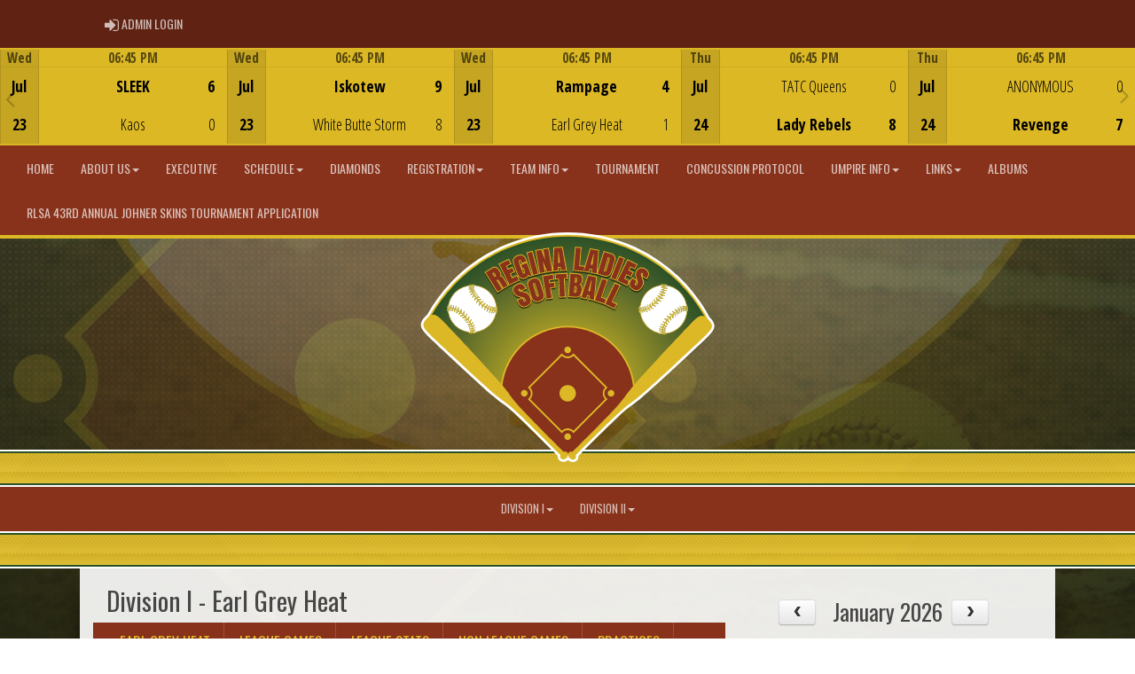

--- FILE ---
content_type: text/html; charset=utf-8
request_url: https://reginaladiessoftball.ca/team/6446/0/8315/135735/practices
body_size: 73970
content:

<!DOCTYPE html><html><head><title>Earl Grey Heat - Regina Ladies Softball Association : Website by RAMP InterActive</title>      <meta charset="utf-8">      <meta http-equiv="Content-Type" content="text/html; charset=utf-8" />      <meta http-equiv="X-UA-Compatible" content="IE=edge">      <meta name="description" content="Website by RAMPInterActive.com">      <meta name="viewport" content="width=device-width, initial-scale=1">      <meta name="author" content="RAMPInterActive.com">                  <link rel="apple-touch-icon" sizes="180x180" href="/apple-touch-icon.png">              <link rel="icon" type="image/png" href="/favicon-32x32.png" sizes="32x32">          <link rel="icon" type="image/png" href="/favicon-16x16.png" sizes="16x16">        <link rel="manifest" href="/manifest.json">      <link rel="mask-icon" href="/safari-pinned-tab.svg" color="#5bbad5">                                                          <link href="/cloud/global/css/bootstrap.min.css" rel="stylesheet">      <link href="/cloud/global/css/ie10-viewport-bug-workaround.css" rel="stylesheet">            <!--[if lt IE 9]>          <script src="/cloud/global/js/html5shiv.min.js"></script>          <script src="/cloud/global/js/respond.min.js"></script>      <![endif]-->      <link href="/cloud/global/css/jquery-ui.theme.min.css" rel="stylesheet">      <link href="/cloud/global/css/jquery.fileupload.css" rel="stylesheet">      <link href="/cloud/reginaladiessoftball/css/rampsite.css?v=4" rel="stylesheet">      <link href="/cloud/reginaladiessoftball/css/rampsite-custom.css?random=74" rel="stylesheet">      <link href="/cloud/reginaladiessoftball/css/rampfonts.css" rel="stylesheet">      <link href="/cloud/global/css/blueimp-gallery.min.css" rel="stylesheet">      <link href="/cloud/global/css/bootstrap-image-gallery.min.css" rel="stylesheet">      <script src="https://kit.fontawesome.com/af0d654364.js" crossorigin="anonymous"></script>        <script src="/cloud/global/js/jquery.min.js"></script>          <script>window.jQuery || document.write('<script src="/cloud/global/js/jquery.min.js"><\/script>')</script>      <script src="/cloud/global/js/bootstrap.min.js"></script>      <script src="/cloud/global/js/msaglobal.js?v=1"></script>      <script src="/cloud/global/js/jquery.rotate.js?v=1"></script>      <script src="/cloud/global/js/jquery.cookie.js"></script>      <script src="/cloud/global/js/jquery-ui.min.js"></script>      <script type='text/javascript' src='https://partner.googleadservices.com/gampad/google_service.js'></script>      <script src="/cloud/global/js/captcha99-0.0.1.js?v=1.1"></script>      <script src="/cloud/global/js/moment.js"></script>      <link href="/cloud/global/css/fullcalendar.css" rel="stylesheet">      <script src="/cloud/global/js/fullcalendar.js"></script>      <script src="/cloud/global/js/jquery.countdown.min.js"></script>      <script src="/cloud/global/js/slick.js"></script>      <script src="/cloud/global/js//carousel.js"></script>                  <script src="/cloud/global/js/tablesorter-master/jquery.tablesorter.combined.js"></script>      <script>          var googletag = googletag || {};          googletag.cmd = googletag.cmd || [];          (function () {              var gads = document.createElement('script');              gads.async = true;              gads.type = 'text/javascript';              var useSSL = 'https:' == document.location.protocol;              gads.src = (useSSL ? 'https:' : 'http:') +                  '//www.googletagservices.com/tag/js/gpt.js';              var node = document.getElementsByTagName('script')[0];              node.parentNode.insertBefore(gads, node);          })();      </script>      <script type='text/javascript'>          GS_googleAddAdSenseService("ca-pub-4941149722177626");          GS_googleEnableAllServices();      </script>      <style>          .calendar-text {              margin-top: .3em;          }      </style>      <style>          /**/          .fc-day-grid-event > .fc-content {              white-space: normal;              text-overflow: inherit;          }                .fc-day-grid-event > .fc-content:hover {                  max-height: none !important;              }      </style>      <script src="/cloud/global/js/vendor/jquery.ui.widget.js"></script>      <!-- The Iframe Transport is required for browsers without support for XHR file uploads -->      <script src="/cloud/global/js/jquery.iframe-transport.js"></script>      <!-- The basic File Upload plugin -->      <script src="/cloud/global/js/jquery.fileupload.js"></script>  </head><body><meta name="theme-color" content="rgba(136, 50, 27, 1.0)" />        <div class="container-fluid mediaBar">          <div class="container">                  <div class="col-sm-1 col-xs-1 text-left mediaLogin">                          <a class="btn btn-social" href="https://admin.rampcms.com" target="_blank"><i class="fa fa-sign-in fa-lg" title="Login Page" aria-hidden="true"></i><span class="mediaAdminLogin">&nbsp;Admin Login</span><span class="sr-only">Admin Login</span></a>                    </div>              <div class="col-sm-11 col-xs-11 text-right mediaSocial">                                                                                                        </div>          </div>      </div>      <div class="container-fluid next-game-bar">      <div class="next-game-wrapper">        <section class="next-game-slider">          <div class="next-game-slide">            <div class="container next-game-clickbox col-xs-12">                <a href="/division/0/8315/gamesheet/1597418"><div class="col-clickbox col-centered next-game-video"><h1>Game Centre</h1><i class="fas fa-bullseye fa-2x"></i></div></a>            </div>            <div class="col-xs-2 next-game next-game-date text-center center">              <div class="row next-game-row">                <div class="timerow col-xs-12">Wed</div>              </div>              <div class="row next-game-row">                <div class="halfrow text-center center">Jul</div>                <div class="halfrow text-center center">23</div>              </div>            </div>            <div class="col-xs-10 next-game">              <div class="next-game-row">                <div class="timerow col-xs-12"> 06:45 PM</div>              </div>              <div class="next-game-row">                <div class="col-xs-2 next-game text-center center">                    <div class="halfrow halfrow-icon">                    </div>                    <div class="halfrow halfrow-icon">                    </div>                    </div>                <div class="col-xs-8 next-game next-game-teams text-center center">                        <div class="halfrow halfrow-winner"                             >                            SLEEK                        </div>                        <div class="halfrow"                             >                            Kaos                        </div>                </div>                <div class="col-xs-2 next-game next-game-teams text-center center">                  <div class="halfrow text-center center halfrow-winner"><span id="awayScore1597418">6</span></div>                  <div class="halfrow text-center center"><span id="homeScore1597418">0</span></div>                  </div>              </div>            </div>          </div>          <div class="next-game-slide">            <div class="container next-game-clickbox col-xs-12">                <a href="/division/0/8315/gamesheet/1597417"><div class="col-clickbox col-centered next-game-video"><h1>Game Centre</h1><i class="fas fa-bullseye fa-2x"></i></div></a>            </div>            <div class="col-xs-2 next-game next-game-date text-center center">              <div class="row next-game-row">                <div class="timerow col-xs-12">Wed</div>              </div>              <div class="row next-game-row">                <div class="halfrow text-center center">Jul</div>                <div class="halfrow text-center center">23</div>              </div>            </div>            <div class="col-xs-10 next-game">              <div class="next-game-row">                <div class="timerow col-xs-12"> 06:45 PM</div>              </div>              <div class="next-game-row">                <div class="col-xs-2 next-game text-center center">                    <div class="halfrow halfrow-icon">                    </div>                    <div class="halfrow halfrow-icon">                    </div>                    </div>                <div class="col-xs-8 next-game next-game-teams text-center center">                        <div class="halfrow halfrow-winner"                             >                            Iskotew                        </div>                        <div class="halfrow"                             >                            White Butte Storm                        </div>                </div>                <div class="col-xs-2 next-game next-game-teams text-center center">                  <div class="halfrow text-center center halfrow-winner"><span id="awayScore1597417">9</span></div>                  <div class="halfrow text-center center"><span id="homeScore1597417">8</span></div>                  </div>              </div>            </div>          </div>          <div class="next-game-slide">            <div class="container next-game-clickbox col-xs-12">                <a href="/division/0/8315/gamesheet/1597416"><div class="col-clickbox col-centered next-game-video"><h1>Game Centre</h1><i class="fas fa-bullseye fa-2x"></i></div></a>            </div>            <div class="col-xs-2 next-game next-game-date text-center center">              <div class="row next-game-row">                <div class="timerow col-xs-12">Wed</div>              </div>              <div class="row next-game-row">                <div class="halfrow text-center center">Jul</div>                <div class="halfrow text-center center">23</div>              </div>            </div>            <div class="col-xs-10 next-game">              <div class="next-game-row">                <div class="timerow col-xs-12"> 06:45 PM</div>              </div>              <div class="next-game-row">                <div class="col-xs-2 next-game text-center center">                    <div class="halfrow halfrow-icon">                    </div>                    <div class="halfrow halfrow-icon">                    </div>                    </div>                <div class="col-xs-8 next-game next-game-teams text-center center">                        <div class="halfrow halfrow-winner"                             >                            Rampage                        </div>                        <div class="halfrow"                             >                            Earl Grey Heat                        </div>                </div>                <div class="col-xs-2 next-game next-game-teams text-center center">                  <div class="halfrow text-center center halfrow-winner"><span id="awayScore1597416">4</span></div>                  <div class="halfrow text-center center"><span id="homeScore1597416">1</span></div>                  </div>              </div>            </div>          </div>          <div class="next-game-slide">            <div class="container next-game-clickbox col-xs-12">                <a href="/division/0/8316/gamesheet/1597429"><div class="col-clickbox col-centered next-game-video"><h1>Game Centre</h1><i class="fas fa-bullseye fa-2x"></i></div></a>            </div>            <div class="col-xs-2 next-game next-game-date text-center center">              <div class="row next-game-row">                <div class="timerow col-xs-12">Thu</div>              </div>              <div class="row next-game-row">                <div class="halfrow text-center center">Jul</div>                <div class="halfrow text-center center">24</div>              </div>            </div>            <div class="col-xs-10 next-game">              <div class="next-game-row">                <div class="timerow col-xs-12"> 06:45 PM</div>              </div>              <div class="next-game-row">                <div class="col-xs-2 next-game text-center center">                    <div class="halfrow halfrow-icon">                    </div>                    <div class="halfrow halfrow-icon">                    </div>                    </div>                <div class="col-xs-8 next-game next-game-teams text-center center">                        <div class="halfrow"                             >                            TATC Queens                        </div>                        <div class="halfrow halfrow-winner"                             >                            Lady Rebels                        </div>                </div>                <div class="col-xs-2 next-game next-game-teams text-center center">                  <div class="halfrow text-center center"><span id="awayScore1597429">0</span></div>                  <div class="halfrow text-center center halfrow-winner"><span id="homeScore1597429">8</span></div>                  </div>              </div>            </div>          </div>          <div class="next-game-slide">            <div class="container next-game-clickbox col-xs-12">                <a href="/division/0/8316/gamesheet/1597428"><div class="col-clickbox col-centered next-game-video"><h1>Game Centre</h1><i class="fas fa-bullseye fa-2x"></i></div></a>            </div>            <div class="col-xs-2 next-game next-game-date text-center center">              <div class="row next-game-row">                <div class="timerow col-xs-12">Thu</div>              </div>              <div class="row next-game-row">                <div class="halfrow text-center center">Jul</div>                <div class="halfrow text-center center">24</div>              </div>            </div>            <div class="col-xs-10 next-game">              <div class="next-game-row">                <div class="timerow col-xs-12"> 06:45 PM</div>              </div>              <div class="next-game-row">                <div class="col-xs-2 next-game text-center center">                    <div class="halfrow halfrow-icon">                    </div>                    <div class="halfrow halfrow-icon">                    </div>                    </div>                <div class="col-xs-8 next-game next-game-teams text-center center">                        <div class="halfrow"                             >                            ANONYMOUS                        </div>                        <div class="halfrow halfrow-winner"                             >                            Revenge                        </div>                </div>                <div class="col-xs-2 next-game next-game-teams text-center center">                  <div class="halfrow text-center center"><span id="awayScore1597428">0</span></div>                  <div class="halfrow text-center center halfrow-winner"><span id="homeScore1597428">7</span></div>                  </div>              </div>            </div>          </div>          <div class="next-game-slide">            <div class="container next-game-clickbox col-xs-12">                <a href="/division/0/8316/gamesheet/1597426"><div class="col-clickbox col-centered next-game-video"><h1>Game Centre</h1><i class="fas fa-bullseye fa-2x"></i></div></a>            </div>            <div class="col-xs-2 next-game next-game-date text-center center">              <div class="row next-game-row">                <div class="timerow col-xs-12">Mon</div>              </div>              <div class="row next-game-row">                <div class="halfrow text-center center">Jul</div>                <div class="halfrow text-center center">28</div>              </div>            </div>            <div class="col-xs-10 next-game">              <div class="next-game-row">                <div class="timerow col-xs-12"> 06:45 PM</div>              </div>              <div class="next-game-row">                <div class="col-xs-2 next-game text-center center">                    <div class="halfrow halfrow-icon">                    </div>                    <div class="halfrow halfrow-icon">                    </div>                    </div>                <div class="col-xs-8 next-game next-game-teams text-center center">                        <div class="halfrow"                             >                            Regina Thunder                        </div>                        <div class="halfrow halfrow-winner"                             >                            Regina Wild                        </div>                </div>                <div class="col-xs-2 next-game next-game-teams text-center center">                  <div class="halfrow text-center center"><span id="awayScore1597426">9</span></div>                  <div class="halfrow text-center center halfrow-winner"><span id="homeScore1597426">16</span></div>                  </div>              </div>            </div>          </div>          <div class="next-game-slide">            <div class="container next-game-clickbox col-xs-12">                <a href="/division/0/8316/gamesheet/1597425"><div class="col-clickbox col-centered next-game-video"><h1>Game Centre</h1><i class="fas fa-bullseye fa-2x"></i></div></a>            </div>            <div class="col-xs-2 next-game next-game-date text-center center">              <div class="row next-game-row">                <div class="timerow col-xs-12">Mon</div>              </div>              <div class="row next-game-row">                <div class="halfrow text-center center">Jul</div>                <div class="halfrow text-center center">28</div>              </div>            </div>            <div class="col-xs-10 next-game">              <div class="next-game-row">                <div class="timerow col-xs-12"> 06:45 PM</div>              </div>              <div class="next-game-row">                <div class="col-xs-2 next-game text-center center">                    <div class="halfrow halfrow-icon">                    </div>                    <div class="halfrow halfrow-icon">                    </div>                    </div>                <div class="col-xs-8 next-game next-game-teams text-center center">                        <div class="halfrow"                             >                            Riot                        </div>                        <div class="halfrow halfrow-winner"                             >                            Regina Vipers                        </div>                </div>                <div class="col-xs-2 next-game next-game-teams text-center center">                  <div class="halfrow text-center center"><span id="awayScore1597425">12</span></div>                  <div class="halfrow text-center center halfrow-winner"><span id="homeScore1597425">13</span></div>                  </div>              </div>            </div>          </div>          <div class="next-game-slide">            <div class="container next-game-clickbox col-xs-12">                <a href="/division/0/8316/gamesheet/1597430"><div class="col-clickbox col-centered next-game-video"><h1>Game Centre</h1><i class="fas fa-bullseye fa-2x"></i></div></a>            </div>            <div class="col-xs-2 next-game next-game-date text-center center">              <div class="row next-game-row">                <div class="timerow col-xs-12">Mon</div>              </div>              <div class="row next-game-row">                <div class="halfrow text-center center">Jul</div>                <div class="halfrow text-center center">28</div>              </div>            </div>            <div class="col-xs-10 next-game">              <div class="next-game-row">                <div class="timerow col-xs-12"> 06:45 PM</div>              </div>              <div class="next-game-row">                <div class="col-xs-2 next-game text-center center">                    <div class="halfrow halfrow-icon">                    </div>                    <div class="halfrow halfrow-icon">                    </div>                    </div>                <div class="col-xs-8 next-game next-game-teams text-center center">                        <div class="halfrow"                             >                            Lady Rebels                        </div>                        <div class="halfrow halfrow-winner"                             >                            Elite Fastball                        </div>                </div>                <div class="col-xs-2 next-game next-game-teams text-center center">                  <div class="halfrow text-center center"><span id="awayScore1597430">1</span></div>                  <div class="halfrow text-center center halfrow-winner"><span id="homeScore1597430">8</span></div>                  </div>              </div>            </div>          </div>          <div class="next-game-slide">            <div class="container next-game-clickbox col-xs-12">                <a href="/division/0/8316/gamesheet/1597431"><div class="col-clickbox col-centered next-game-video"><h1>Game Centre</h1><i class="fas fa-bullseye fa-2x"></i></div></a>            </div>            <div class="col-xs-2 next-game next-game-date text-center center">              <div class="row next-game-row">                <div class="timerow col-xs-12">Wed</div>              </div>              <div class="row next-game-row">                <div class="halfrow text-center center">Jul</div>                <div class="halfrow text-center center">30</div>              </div>            </div>            <div class="col-xs-10 next-game">              <div class="next-game-row">                <div class="timerow col-xs-12"> 06:45 PM</div>              </div>              <div class="next-game-row">                <div class="col-xs-2 next-game text-center center">                    <div class="halfrow halfrow-icon">                    </div>                    <div class="halfrow halfrow-icon">                    </div>                    </div>                <div class="col-xs-8 next-game next-game-teams text-center center">                        <div class="halfrow"                             >                            Revenge                        </div>                        <div class="halfrow halfrow-winner"                             >                            Elite Fastball                        </div>                </div>                <div class="col-xs-2 next-game next-game-teams text-center center">                  <div class="halfrow text-center center"><span id="awayScore1597431">1</span></div>                  <div class="halfrow text-center center halfrow-winner"><span id="homeScore1597431">6</span></div>                  </div>              </div>            </div>          </div>          <div class="next-game-slide">            <div class="container next-game-clickbox col-xs-12">                <a href="/division/0/8316/gamesheet/1597427"><div class="col-clickbox col-centered next-game-video"><h1>Game Centre</h1><i class="fas fa-bullseye fa-2x"></i></div></a>            </div>            <div class="col-xs-2 next-game next-game-date text-center center">              <div class="row next-game-row">                <div class="timerow col-xs-12">Wed</div>              </div>              <div class="row next-game-row">                <div class="halfrow text-center center">Jul</div>                <div class="halfrow text-center center">30</div>              </div>            </div>            <div class="col-xs-10 next-game">              <div class="next-game-row">                <div class="timerow col-xs-12"> 06:45 PM</div>              </div>              <div class="next-game-row">                <div class="col-xs-2 next-game text-center center">                    <div class="halfrow halfrow-icon">                    </div>                    <div class="halfrow halfrow-icon">                    </div>                    </div>                <div class="col-xs-8 next-game next-game-teams text-center center">                        <div class="halfrow"                             >                            Regina Vipers                        </div>                        <div class="halfrow halfrow-winner"                             >                            Regina Wild                        </div>                </div>                <div class="col-xs-2 next-game next-game-teams text-center center">                  <div class="halfrow text-center center"><span id="awayScore1597427">4</span></div>                  <div class="halfrow text-center center halfrow-winner"><span id="homeScore1597427">9</span></div>                  </div>              </div>            </div>          </div>        </section>      </div>    </div>      <nav id="assocMenu" class="navbar yamm navbar-default " role="navigation">          <div class="navbar-header">                  <button type="button" data-toggle="collapse" data-target="#navbar-collapse-1" class="navbar-toggle"><span class="icon-bar"></span><span class="icon-bar"></span><span class="icon-bar"></span></button><a href="#" class="navbar-brand main">Main Menu</a>            </div>          <div id="navbar-collapse-1" class="navbar-collapse collapse">              <ul class="nav navbar-nav">                                  <li><a aria-expanded="false" href="/">Home</a></li>                          <li class="dropdown yamm-fw">                              <a aria-expanded="false" href="#" data-toggle="dropdown" class="dropdown-toggle">About Us<b class="caret"></b></a>                              <ul class="dropdown-menu">                                  <li>                                      <div class="yamm-content">                                          <div class="row">                                              <ul class="col-sm-2 list-unstyled">                                                  <li>                                                      </li>                                                  </ul>                                                        <ul class="col-sm-3 list-unstyled">                                                                          <li><a href="https://cloud.rampinteractive.com/reginaladiessoftball/files/Bylaws%20%26%20Operating%20Rules%20as%20of%203Dec24.docx" target="_blank">RLSA Constitution & Bylaws & Operating Rules</a></li>                                                                          <li><a href="https://cloud.rampinteractive.com/reginaladiessoftball/files/RLSA%20Spring%202025%20Meeting%20Minutes%20April%205.docx" target="_blank">Meeting Minutes</a></li>                                                      </ul>                                                      <ul class="col-sm-3 list-unstyled">                                                                          <li><a href="https://cloud.rampinteractive.com/reginaladiessoftball/files/Team%20Application%20for%20Membership%20-%20current.pdf" target="_blank">Application for Membership</a></li>                                                                          <li><a href="https://cloud.rampinteractive.com/reginaladiessoftball/files/RLSA%20Application%20for%20Membership%20Team%20Roster%20form.xlsx" target="_blank">APPLICATION FOR MEMBERSHIP ROSTER FORM</a></li>                                                      </ul>                                                      <ul class="col-sm-3 list-unstyled">                                                                          <li><a href="/content/insurance">Insurance</a></li>                                                                          <li><a href="https://www.softball.sk.ca/article/104635" target="_blank">Air Quality Policy</a></li>                                                      </ul>                                          </div>                                      </div>                                  </li>                              </ul>                          </li>                                  <li><a aria-expanded="false" href="/executive">Executive</a></li>                          <li class="dropdown yamm-fw">                              <a aria-expanded="false" href="#" data-toggle="dropdown" class="dropdown-toggle">Schedule<b class="caret"></b></a>                              <ul class="dropdown-menu">                                  <li>                                      <div class="yamm-content">                                          <div class="row">                                              <ul class="col-sm-2 list-unstyled">                                                  <li>                                                            <p><strong> Regular Season &amp; Playoff Schedules </strong></p>                                                    </li>                                                        <li> Playoff schedule spreadsheet has a tab for each division. </li>                                                </ul>                                                        <ul class="col-sm-3 list-unstyled">                                                                          <li><a href="https://cloud.rampinteractive.com/reginaladiessoftball/files/2025%20master%20schedule%2027May25.xlsx" target="_blank">Regular Season Schedule as of May 27th</a></li>                                                      </ul>                                                      <ul class="col-sm-3 list-unstyled">                                                                          <li><a href="https://cloud.rampinteractive.com/reginaladiessoftball/files/2025%20Playoff%20Schedule.xlsx" target="_blank">Playoff Schedules</a></li>                                                      </ul>                                                      <ul class="col-sm-3 list-unstyled">                                                      </ul>                                          </div>                                      </div>                                  </li>                              </ul>                          </li>                                  <li><a aria-expanded="false" href="/locations">Diamonds</a></li>                          <li class="dropdown yamm-fw">                              <a aria-expanded="false" href="#" data-toggle="dropdown" class="dropdown-toggle">Registration<b class="caret"></b></a>                              <ul class="dropdown-menu">                                  <li>                                      <div class="yamm-content">                                          <div class="row">                                              <ul class="col-sm-2 list-unstyled">                                                  <li>                                                            <p><strong> Registration forms &amp; Helpsheet </strong></p>                                                    </li>                                                        <li> Links to Player Registration form &amp; Coach Registration form &amp; Helpsheet </li>                                                </ul>                                                        <ul class="col-sm-3 list-unstyled">                                                                          <li><a href="https://cloud.rampinteractive.com/reginaladiessoftball/files/Team%20Registration%20Procedures-2024.docx" target="_blank">RLSA Team Registration Procedures </a></li>                                                      </ul>                                                      <ul class="col-sm-3 list-unstyled">                                                                          <li><a href="https://cloud.rampinteractive.com/reginaladiessoftball/files/Player%20Registration%20Procedures-2024.docx" target="_blank">RLSA Player Registration Procedures </a></li>                                                      </ul>                                                      <ul class="col-sm-3 list-unstyled">                                                      </ul>                                          </div>                                      </div>                                  </li>                              </ul>                          </li>                          <li class="dropdown yamm-fw">                              <a aria-expanded="false" href="#" data-toggle="dropdown" class="dropdown-toggle">Team Info<b class="caret"></b></a>                              <ul class="dropdown-menu">                                  <li>                                      <div class="yamm-content">                                          <div class="row">                                              <ul class="col-sm-2 list-unstyled">                                                  <li>                                                      </li>                                                  </ul>                                                        <ul class="col-sm-3 list-unstyled">                                                                          <li><a href="https://cloud.rampinteractive.com/reginaladiessoftball/files/2025%20Contact%20List%20for%20website%20v5%20alpha%20order%205May25.xlsx" target="_blank">2025 Contact List</a></li>                                                      </ul>                                                      <ul class="col-sm-3 list-unstyled">                                                                          <li><a href="https://cloud.rampinteractive.com/reginaladiessoftball/files/Team%20responsibilities%202025.doc" target="_blank">Team Responsibilities</a></li>                                                      </ul>                                                      <ul class="col-sm-3 list-unstyled">                                                      </ul>                                          </div>                                      </div>                                  </li>                              </ul>                          </li>                                  <li><a aria-expanded="false" href="/tournament/1472">Tournament</a></li>                                  <li><a aria-expanded="false" target="_blank" href="https://softball.ca/policies/concussion">Concussion Protocol</a></li>                          <li class="dropdown yamm-fw">                              <a aria-expanded="false" href="#" data-toggle="dropdown" class="dropdown-toggle">Umpire Info<b class="caret"></b></a>                              <ul class="dropdown-menu">                                  <li>                                      <div class="yamm-content">                                          <div class="row">                                              <ul class="col-sm-2 list-unstyled">                                                  <li>                                                            <p><strong> Umpire Info </strong></p>                                                    </li>                                                        <li> Info on clinics and newsletters </li>                                                </ul>                                                        <ul class="col-sm-3 list-unstyled">                                                                          <li><a href="https://cloud.rampinteractive.com/reginaladiessoftball/files/umpire%20payment%20form-current.xls" target="_blank">Umpire Payment Form</a></li>                                                      </ul>                                                      <ul class="col-sm-3 list-unstyled">                                                      </ul>                                                      <ul class="col-sm-3 list-unstyled">                                                      </ul>                                          </div>                                      </div>                                  </li>                              </ul>                          </li>                          <li class="dropdown yamm-fw">                              <a aria-expanded="false" href="#" data-toggle="dropdown" class="dropdown-toggle">Links<b class="caret"></b></a>                              <ul class="dropdown-menu">                                  <li>                                      <div class="yamm-content">                                          <div class="row">                                              <ul class="col-sm-2 list-unstyled">                                                  <li>                                                            <p><strong> Regina Ladies Softball Association Link </strong></p>                                                    </li>                                                        <li> Regina Ladies Softball Association Partner Associations </li>                                                </ul>                                                        <ul class="col-sm-3 list-unstyled">                                                                          <li><a href="https://softball.ca/" target="_blank">Softball Canada</a></li>                                                                          <li><a href="https://softball.sk.ca/" target="_blank">Softball Saskatchewan</a></li>                                                      </ul>                                                      <ul class="col-sm-3 list-unstyled">                                                                          <li><a href="http://www.rmsl.ca/" target="_blank">Regina Minor Softball League</a></li>                                                                          <li><a href="http://storm.whitebutteminorball.ca/" target="_blank">White Butte Storm Softball</a></li>                                                      </ul>                                                      <ul class="col-sm-3 list-unstyled">                                                      </ul>                                          </div>                                      </div>                                  </li>                              </ul>                          </li>                                  <li><a aria-expanded="false" href="/albums">Albums</a></li>                                  <li><a aria-expanded="false" target="_blank" href="https://cloud.rampinteractive.com/reginaladiessoftball/files/2026%20tournament%20registration%20form.doc">RLSA 43RD ANNUAL JOHNER SKINS TOURNAMENT APPLICATION</a></li>              </ul>          </div>      </nav>      <a href="/"><div class="container-fluid assocLogo"></div></a>      <div class="parallax-window" data-parallax="scroll" data-image-src="/cloud/reginaladiessoftball/css/img/assocBGlogo.png" data-position-y="top" data-speed="0.4" data-ios-fix="true" data-android-fix="false" data-bleed-number="3"></div>      <div class="pageLiner"></div>            <!-- DivisionsMenuV2 -->          <nav id="categoriesMenu" class="navbar yamm navbar-default " role="navigation">              <div class="navbar-header">                  <button type="button" data-toggle="collapse" data-target="#navbar-collapse-3" class="navbar-toggle"><span class="icon-bar"></span><span class="icon-bar"></span><span class="icon-bar"></span></button><a href="#" class="navbar-brand main">Divisions</a>              </div>              <div id="navbar-collapse-3" class="navbar-collapse collapse">                  <ul class="nav navbar-nav">                                <li class="dropdown yamm-fw">                                  <a aria-expanded="false" href="#" data-toggle="dropdown" class="dropdown-toggle">Division I<b class="caret"></b></a>                                  <ul class="dropdown-menu">                                      <li>                                          <div class="yamm-content">                                                      <div class="row">                                                      <ul class="col-sm-12 list-inline stats-menu">                                                          <li><a href="/division/0/8315/games"> Games </a></li>                                                                <li><a href="/division/0/8315/standings"> Standings </a></li>                                                                                                                                                                                                                                  </ul>                                                  </div>                                                  <div class="row">                                                                                                            <ul class="col-sm-2 col-lg-2 list-unstyled">                                                                      <li><a href="/team/11802/0/8315/293766"> Rampage </a></li>                                                                      <li><a href="/team/11802/0/8315/301638"> Diamondbacks </a></li>                                                                      <li><a href="/team/11802/0/8315/304052"> Kaos </a></li>                                                          </ul>                                                          <ul class="col-sm-2 col-lg-2 list-unstyled">                                                                      <li><a href="/team/11802/0/8315/304053"> White Butte Storm </a></li>                                                                      <li><a href="/team/11802/0/8315/304458"> SLEEK </a></li>                                                                      <li><a href="/team/11802/0/8315/304571"> Earl Grey Heat </a></li>                                                          </ul>                                                          <ul class="col-sm-2 col-lg-2 list-unstyled">                                                                      <li><a href="/team/11802/0/8315/307482"> Iskotew </a></li>                                                                      <li><a href="/team/11802/0/8315/307894"> Pride </a></li>                                                          </ul>                                                                        <div class="col-sm-5 col-lg-6 stats-standings">                                                                          <div class="row">                                                                              <div class="col-lg-12">                                                                                  <h3 class="text-right">                                                                                      Division I                                                                                  </h3>                                                                              </div>                                                                              <div class="clearfix"></div>                                                                              <div class="row">                                                                                  <table id="tblStats8315" class="col-lg-12 table-striped table-condensed cf" style="margin-bottom: 0px !important;">                                                                                      <thead class="cf">                                                                                          <tr>                                                                                              <th>Team</th>                                                                                                  <th>GP</th>                                                                                                                                                                                              <th>W</th>                                                                                                                                                                                              <th>L</th>                                                                                                                                                                                                  <th>T</th>                                                                                                      <th>PTS</th>                                                                                                      <th>RF</th>                                                                                                      <th>RA</th>                                                                                          </tr>                                                                                      </thead>                                                                                      <tbody></tbody>                                                                                  </table>                                                                              </div>                                                                          </div>                                                                      </div>                                                                      <script type="text/javascript">                                    function decodeEntities(encodedString) {                                      var textArea = document.createElement('textarea');                                      textArea.innerHTML = encodedString;                                      return textArea.value;                                    }                                    $.getJSON('https://api.rampinteractive.com/leaguegame/getstandings3cached/1896/11802/3970/0/8315/0/0', function (data) {                                      $.each(data, function (key, val) {                                        tr = $('<tr/>');                                        tr.append("<td data-title='team'><a href='/team/" + val.SID + "/" + val.CATID + "/" + val.DID + "/" + val.TID + "'>" + decodeEntities(val.TeamName) + "</a></td>");                                            tr.append("<td data-title='GP'>" + val.GamesPlayed + "</td>");                                                                                tr.append("<td data-title='W'>" + val.Wins + "</td>");                                                                                tr.append("<td data-title='L'>" + val.Losses + "</td>");                                                                                  tr.append("<td data-title='T'>" + val.Ties + "</td>");                                            tr.append("<td data-title='PTS'>" + val.Points + "</td>");                                            tr.append("<td data-title='RF'>" + val.GF + "</td>");                                            tr.append("<td data-title='RA'>" + val.GA + "</td>");                                        $('#tblStats8315 tbody').append(tr);                                      });                                    });                                            $.getJSON('https://api.rampinteractive.com/leaguegame/getstandings3wsdcached/1896/11802/3970/0/8315/0', function (data) {                                        $.each(data, function (key, val) {                                        if (val.SID == 0) {                                                tr = $('<tr/>');                                            tr.append("<td colspan='50' data-title=''><strong>" +                                                val.SubDivName +                                                "</strong></td>");                                            $('#tblStats8315 tbody').append(tr);                                          } else {                                          trt = $('<tr/>');                                          trt.append("<td data-title='team'><a href='/team/" + val.SID + "/" + val.CATID + "/" + val.DID + "/" + val.TID + "'>" + decodeEntities(val.TeamName) + "</a></td>");                                              trt.append("<td data-title='GP'>" + val.GamesPlayed + "</td>");                                                                                    trt.append("<td data-title='W'>" + val.Wins + "</td>");                                                                                    trt.append("<td data-title='L'>" + val.Losses + "</td>");                                                                                      trt.append("<td data-title='T'>" + val.Ties + "</td>");                                              trt.append("<td data-title='PTS'>" + val.Points + "</td>");                                              trt.append("<td data-title='RF'>" + val.GF + "</td>");                                              trt.append("<td data-title='RA'>" + val.GA + "</td>");                                          $('#tblStats8315 tbody').append(trt);                                        }                                      });                                    });                                                                      </script>                                              </div>                                          </div>                                      </li>                                  </ul>                              </li>                              <li class="dropdown yamm-fw">                                  <a aria-expanded="false" href="#" data-toggle="dropdown" class="dropdown-toggle">Division II<b class="caret"></b></a>                                  <ul class="dropdown-menu">                                      <li>                                          <div class="yamm-content">                                                      <div class="row">                                                      <ul class="col-sm-12 list-inline stats-menu">                                                              <li><a href="/division/0/8316"> Division II Homepage </a></li>                                                          <li><a href="/division/0/8316/games"> Games </a></li>                                                                <li><a href="/division/0/8316/standings"> Standings </a></li>                                                                                                                                                                                                                                  </ul>                                                  </div>                                                  <div class="row">                                                                                                            <ul class="col-sm-2 col-lg-2 list-unstyled">                                                                      <li><a href="/team/11802/0/8316/293767"> Regina Thunder </a></li>                                                                      <li><a href="/team/11802/0/8316/301639"> Regina Vipers </a></li>                                                                      <li><a href="/team/11802/0/8316/301640"> G.W.A </a></li>                                                                      <li><a href="/team/11802/0/8316/304054"> Regina Wild </a></li>                                                          </ul>                                                          <ul class="col-sm-2 col-lg-2 list-unstyled">                                                                      <li><a href="/team/11802/0/8316/304055"> Revenge </a></li>                                                                      <li><a href="/team/11802/0/8316/304056"> Riot </a></li>                                                                      <li><a href="/team/11802/0/8316/304057"> Elite Fastball </a></li>                                                                      <li><a href="/team/11802/0/8316/306542"> ANONYMOUS </a></li>                                                          </ul>                                                          <ul class="col-sm-2 col-lg-2 list-unstyled">                                                                      <li><a href="/team/11802/0/8316/306543"> Cote </a></li>                                                                      <li><a href="/team/11802/0/8316/306704"> Lady Rebels </a></li>                                                                      <li><a href="/team/11802/0/8316/307897"> Edge </a></li>                                                                      <li><a href="/team/11802/0/8316/307978"> TATC Queens </a></li>                                                          </ul>                                                                        <div class="col-sm-5 col-lg-6 stats-standings">                                                                          <div class="row">                                                                              <div class="col-lg-12">                                                                                  <h3 class="text-right">                                                                                      Division II                                                                                  </h3>                                                                              </div>                                                                              <div class="clearfix"></div>                                                                              <div class="row">                                                                                  <table id="tblStats8316" class="col-lg-12 table-striped table-condensed cf" style="margin-bottom: 0px !important;">                                                                                      <thead class="cf">                                                                                          <tr>                                                                                              <th>Team</th>                                                                                                  <th>GP</th>                                                                                                                                                                                              <th>W</th>                                                                                                                                                                                              <th>L</th>                                                                                                                                                                                                  <th>T</th>                                                                                                      <th>PTS</th>                                                                                                      <th>RF</th>                                                                                                      <th>RA</th>                                                                                          </tr>                                                                                      </thead>                                                                                      <tbody></tbody>                                                                                  </table>                                                                              </div>                                                                          </div>                                                                      </div>                                                                      <script type="text/javascript">                                    function decodeEntities(encodedString) {                                      var textArea = document.createElement('textarea');                                      textArea.innerHTML = encodedString;                                      return textArea.value;                                    }                                    $.getJSON('https://api.rampinteractive.com/leaguegame/getstandings3cached/1896/11802/3970/0/8316/0/0', function (data) {                                      $.each(data, function (key, val) {                                        tr = $('<tr/>');                                        tr.append("<td data-title='team'><a href='/team/" + val.SID + "/" + val.CATID + "/" + val.DID + "/" + val.TID + "'>" + decodeEntities(val.TeamName) + "</a></td>");                                            tr.append("<td data-title='GP'>" + val.GamesPlayed + "</td>");                                                                                tr.append("<td data-title='W'>" + val.Wins + "</td>");                                                                                tr.append("<td data-title='L'>" + val.Losses + "</td>");                                                                                  tr.append("<td data-title='T'>" + val.Ties + "</td>");                                            tr.append("<td data-title='PTS'>" + val.Points + "</td>");                                            tr.append("<td data-title='RF'>" + val.GF + "</td>");                                            tr.append("<td data-title='RA'>" + val.GA + "</td>");                                        $('#tblStats8316 tbody').append(tr);                                      });                                    });                                            $.getJSON('https://api.rampinteractive.com/leaguegame/getstandings3wsdcached/1896/11802/3970/0/8316/0', function (data) {                                        $.each(data, function (key, val) {                                        if (val.SID == 0) {                                                tr = $('<tr/>');                                            tr.append("<td colspan='50' data-title=''><strong>" +                                                val.SubDivName +                                                "</strong></td>");                                            $('#tblStats8316 tbody').append(tr);                                          } else {                                          trt = $('<tr/>');                                          trt.append("<td data-title='team'><a href='/team/" + val.SID + "/" + val.CATID + "/" + val.DID + "/" + val.TID + "'>" + decodeEntities(val.TeamName) + "</a></td>");                                              trt.append("<td data-title='GP'>" + val.GamesPlayed + "</td>");                                                                                    trt.append("<td data-title='W'>" + val.Wins + "</td>");                                                                                    trt.append("<td data-title='L'>" + val.Losses + "</td>");                                                                                      trt.append("<td data-title='T'>" + val.Ties + "</td>");                                              trt.append("<td data-title='PTS'>" + val.Points + "</td>");                                              trt.append("<td data-title='RF'>" + val.GF + "</td>");                                              trt.append("<td data-title='RA'>" + val.GA + "</td>");                                          $('#tblStats8316 tbody').append(trt);                                        }                                      });                                    });                                                                      </script>                                              </div>                                          </div>                                      </li>                                  </ul>                              </li>                    </ul>              </div>          </nav>            <div class="pageLiner"></div>      <div class="contentfullwidth">          <div class="container maincontent">              <div class="col-lg-8 col-sm-7">                  <div class="row">                      <div class="col-lg-12 userContent">                          <h1>  Division I                                 -                              Earl Grey Heat                          </h1>    <div class="row">      <div class="col-sm-12 teamMenu-lg">          <ul class="nav nav-pills nav--justified teamMenu-list">                    <li role="presentation">                      <a href="/team/6446/0/8315/135735">Earl Grey Heat</a>                  </li>                              <li role="presentation">                      <a href="/team/6446/0/8315/135735/leaguegames">League Games</a>                  </li>                              <li role="presentation">                      <a href="/team/6446/0/8315/135735/leaguestatistics">League Stats</a>                  </li>                              <li role="presentation">                      <a href="/team/6446/0/8315/135735/games">Non League Games</a>                  </li>                              <li role="presentation">                      <a href="/team/6446/0/8315/135735/practices">Practices</a>                  </li>                              <li role="presentation">                      <a href="/team/6446/0/8315/135735/statistics">Statistics</a>                  </li>                                    </ul>      </div>      <div class="col-sm-12 teamMenu-sm">          <label for="name" class="sr-only">Select list(select one):</label>          <select class="form-control" id="selTeamMenu" onchange="this.options[this.selectedIndex].value && (window.location = this.options[this.selectedIndex].value);">              <option selected disabled>Earl Grey Heat Menu</option>                  <option value="/team/6446/0/8315/135735">Earl Grey Heat</option>              <option value="/team/6446/0/8315/135735/leaguegames">League Games</option>                  <option value="/team/6446/0/8315/135735/leaguestatistics">League Stats</option>                              <option value="/team/6446/0/8315/135735/games">Non League Games</option>                              <option value="/team/6446/0/8315/135735/practices">Practices</option>                              <option value="/team/6446/0/8315/135735/statistics">Statistics</option>                                              </select>      </div>      <br/>      <br/>  </div>        <h2>Practices</h2>              <table class="col-lg-12 table-bordered table-striped table-condensed cf">                  <thead class="cf">                      <tr>                          <th>Location</th>                          <th>Date</th>                          <th>Notes</th>                      </tr>                  </thead>                  <tbody>                          <tr>                              <td data-title="Location">                                  Earl Grey Ball Park                              </td>                              <td data-title="Date">Tue, Aug. 02, 2022 6:30 PM - 11:59 PM</td>                              <td data-title="Notes">Pre westerns warmup</td>                            </tr>                  </tbody>              </table>                      </div>                  </div>              </div>                  <div class="col-lg-4 col-sm-4 userSecondContentBlock">                                                                            <div class="clearfix"></div>  <br />  <div id="bootStrapTeamCal"></div>  <div class="clearfix"></div>  <br />  <div class="row eventsMore">      <div class="col-lg-12">          <p><a class="btn btn-imprtnt" href="/team/6446/0/8315/135735/calendar">View Full Calendar &raquo;</a></p>      </div>  </div>  <script type="text/javascript" language="javascript">      $(document).ready(function () {          loadTeamCal();      });            function loadTeamCal() {         $('#bootStrapTeamCal').fullCalendar({             events: '/api/mastercalendar/getteam/1896/135735',             header: {                 left: '',                 center: 'prev title next',                 right: ''               },             height:500,             defaultView: 'listMonth',             eventClick: function (event, jsEvent, view) {                 $('#modalTitle').html(event.title);                 $('#modalBody').html(event.description);                 $('#eventUrl').attr('href', event.url);                 $('#fullCalModal').modal();                 return false;             }         });       };  </script>                  </div>          </div>      </div>        <div class="pageLiner"></div>  <div class="container-fluid footer text-center">                <div class="row row-eq-height">          <div class="col-sm-3 text-left assocFooterInfo">              <div class="row row-eq-height">                  <div class="col-xs-6 footerLogo">                      <a href="#"><img src="/cloud/reginaladiessoftball/css/img/assocLogo.svg" class="img-responsive" /></a>                  </div>              </div>                        </div>          <div class="col-sm-6 text-left assocFooterInfo">              <h3>Regina Ladies Softball Association &copy; 2026</h3>              <p>                  The objective of the RLSA is to foster, improve, and perpetuate ladies softball in Regina, Saskatchewan. The league consists of seventeen teams, divided into two divisions, playing games at Douglas Park in Regina.              </p>          </div>          <div class="col-sm-3 text-left assocFooterInfo">                      <h3>Contact Us</h3>                    <div>                      <p>                          <i class="fa fa-map-marker fa-2x"></i>                          <span class="muted"> PO Box 185, Southey SK  S0G 4P0</span>                      </p>                  </div>                              <div>                      <p><i class="fa fa-phone fa-2x"></i> 306-718-7133</p>                  </div>                    <div>                      <p>                          <i class="fa fa-envelope fa-2x"></i>                          <a href="mailto:admin@reginaladiessoftball.ca">admin@reginaladiessoftball.ca</a>                      </p>                  </div>                      </div>      </div>  </div>    <div class="container-fluid RAMPfooter text-center">          <div class="row ">              <div class="col-xs-12 RAMPsmallAdsContainer">                  <div id="RAMPsmallAd1" class="col-xs-6 col-sm-3 RAMPsmallAd">                      <H3>RAMP Registration</H3>                      <p class="RAMPsmallAdsCaption">Join thousands of association partners using RAMP Registration Solutions.</p>                       <p><a class="btn btn-imprtnt" target="_new" href="https://www.rampinteractive.com/#registration">More Information</a></p>                  </div>                  <div id="RAMPsmallAd2" class="col-xs-6 col-sm-3 RAMPsmallAd">                      <H3>RAMP Official Assigning</H3>                      <p class="RAMPsmallAdsCaption">#1 with Officials...for very good reasons.</p>                       <p><a class="btn btn-imprtnt" target="_new" href="https://www.rampinteractive.com/#assigning">More Information</a></p>                  </div>                  <div id="RAMPsmallAd3" class="col-xs-6 col-sm-3 RAMPsmallAd">                      <H3>RAMP Websites</H3>                      <p class="RAMPsmallAdsCaption">Manage your identity from the palm of your hand to the top of your desk.</p>                       <p><a class="btn btn-imprtnt" target="_new" href="https://www.rampinteractive.com/#msa">More Information</a></p>                  </div>                  <div id="RAMPsmallAd4" class="col-xs-6 col-sm-3 RAMPsmallAd">                      <H3>RAMP Team App</H3>                      <p class="RAMPsmallAdsCaption">Keep your coaches, parents, athletes, and fans connected, seamlessly.</p>                       <p><a class="btn btn-imprtnt" target="_new" href="https://www.rampinteractive.com/#rampteam">More Information</a></p>                  </div>              </div>          </div>                  <div class="row">                  <div class="col-sm-12 footerRAMPtag text-center">                      <div class="col-md-12 footerInnerBox">                              <p><a href="https://www.rampinteractive.com" target="_blank">RAMP InterActive</a> - <a href="https://www.rampinteractive.com/termsofuse/" target="_blank">Terms of Use</a> - <a href="https://www.rampinteractive.com/privacypolicy/" target="_blank">Privacy Policy</a></p>                              <p>                                  <a href="https://admin.rampcms.com" target="_blank">Admin Login</a>                            </p>                      </div>                  </div>              </div>        </div>           <!-- Global site tag (gtag.js) - Google Analytics --> <script async src="https://www.googletagmanager.com/gtag/js?id=UA-139157096-1"></script> <script>   window.dataLayer = window.dataLayer || [];   function gtag(){dataLayer.push(arguments);}   gtag('js', new Date());    gtag('config', 'UA-139157096-1'); </script>        <div id="fullCalModal" class="modal fade">      <div class="modal-dialog">          <div class="modal-content">              <div class="modal-header">                  <button type="button" class="close" data-dismiss="modal"><span aria-hidden="true">×</span> <span class="sr-only">close</span></button>                  <h4 id="modalTitle" class="modal-title"></h4>              </div>              <div id="modalBody" class="modal-body"></div>              <div class="modal-footer">                  <button type="button" class="btn btn-default" data-dismiss="modal">Close</button>                  <a class="btn btn-primary" id="eventUrl" target="_blank">View Event Page</a>              </div>          </div>      </div>  </div>                  <link href="/cloud/global/css/jquery.tablesorter.css?v=1" rel="stylesheet">        <script src="/cloud/global/js/jquery.blueimp-gallery.min.js"></script>      <script src="/cloud/global/js/jquery.fixedheadertable.js"></script>      <script src="/cloud/global/js/bootstrap-image-gallery.min.js"></script>      <script>          $(document).on('click', '.yamm .dropdown-menu', function (e) {              e.stopPropagation()          });          $('iframe#ytvid').wrap('<div class="embed-responsive embed-responsive-16by9" />');          /*.not("iframe[id^='gc-embedded-scoreboard-0']").not("iframe[id^='google_ads_iframe']").not("iframe[class^='ytvid']").not("iframe[id^='form_5cbd2e44-4391-4ddd-9a15-a808d36cb251']")*/      </script>      <script src="/cloud/global/js/ie10-viewport-bug-workaround.js"></script>      <script src="/cloud/global/js/validator.js"></script>                <script src="/cloud/global/js/ramptablescroll.js"></script>      <script src="/cloud/global/js/parallax.js"></script>        <script src="https://cdnjs.cloudflare.com/ajax/libs/slick-carousel/1.6.0/slick.js"></script>      <script src="/cloud/global/js/next-game-slider.js"></script>      <script src="/cloud/global/js/loadingDialog.js"></script>      <script>          var escapeChars = {              '¢': 'cent',              '£': 'pound',              '¥': 'yen',              '€': 'euro',              '©': 'copy',              '®': 'reg',              '<': 'lt',              '>': 'gt',              '"': 'quot',              '&': 'amp',              '\'': '#39'          };            var regexString = '[';          for (var key in escapeChars) {              regexString += key;          }          regexString += ']';            var regex = new RegExp(regexString, 'g');            function escapeHTML(str) {              return str.replace(regex, function (m) {                  return '&' + escapeChars[m] + ';';              });          };          var htmlEntities = {              nbsp: ' ',              cent: '¢',              pound: '£',              yen: '¥',              euro: '€',              copy: '©',              reg: '®',              lt: '<',              gt: '>',              quot: '"',              amp: '&',              apos: '\''          };            function unescapeHTML(str) {              if (str != null) {                  return str.replace(/\&([^;]+);/g, function (entity, entityCode) {                      var match;                        if (entityCode in htmlEntities) {                          return htmlEntities[entityCode];                          /*eslint no-cond-assign: 0*/                      } else if (match = entityCode.match(/^#x([\da-fA-F]+)$/)) {                          return String.fromCharCode(parseInt(match[1], 16));                          /*eslint no-cond-assign: 0*/                      } else if (match = entityCode.match(/^#(\d+)$/)) {                          return String.fromCharCode(~~match[1]);                      } else {                          return entity;                      }                  });              }            };      </script>    </body></html>


--- FILE ---
content_type: image/svg+xml
request_url: https://reginaladiessoftball.ca/cloud/reginaladiessoftball/css/img/assocLogo.svg
body_size: 151743
content:
<?xml version="1.0" encoding="utf-8"?>
<!-- Generator: Adobe Illustrator 16.0.0, SVG Export Plug-In . SVG Version: 6.00 Build 0)  -->
<!DOCTYPE svg PUBLIC "-//W3C//DTD SVG 1.1//EN" "http://www.w3.org/Graphics/SVG/1.1/DTD/svg11.dtd">
<svg version="1.1" id="Layer_1" xmlns="http://www.w3.org/2000/svg" xmlns:xlink="http://www.w3.org/1999/xlink" x="0px" y="0px"
	 width="665.387px" height="503.128px" viewBox="0 0 665.387 503.128" enable-background="new 0 0 665.387 503.128"
	 xml:space="preserve">
<g id="Layer_1_1_">
	<path display="none" opacity="0.3" enable-background="new    " d="M343.647,511.128c-3.621,0-7.266-1.441-10.832-4.283
		c-3.452,2.658-6.975,4.006-10.476,4.006c-5.135,0-9.017-2.984-10.587-5.943l-0.068-0.133c-1.165-2.35-1.63-4.799-1.395-7.316
		c-14.73-14.811-60.572-60.504-71.643-71.037l-2.877-2.791c-10.333-10.02-20.093-19.488-30.922-28.668
		c-5.505-4.727-9.324-7.528-14.159-11.08c-1.42-1.043-2.914-2.139-4.542-3.352c-0.341-0.166-0.657-0.332-0.966-0.512l-0.349-0.201
		l-11.263-8.961l0.025-0.047c-1.78-1.43-3.688-2.979-5.767-4.688C147.179,349.058,36.498,246.034,23.629,232.812
		c-11.012-11.546-21.379-22.414-3.528-40.265c1.292-1.292,2.529-2.431,3.757-3.456c15.847-28.518,35.646-54.741,58.858-77.953
		c33.61-33.61,72.845-59.635,116.617-77.354C241.597,16.675,286.268,8,332.104,8c45.836,0,90.508,8.675,132.772,25.784
		c43.771,17.719,83.008,43.744,116.617,77.354c24.498,24.499,45.16,52.308,61.426,82.671c0.34,0.324,0.686,0.659,1.033,1.009
		c17.85,17.851,7.482,28.719-3.492,40.227c-12.9,13.257-123.58,116.279-144.227,133.339c-2.086,1.72-3.996,3.271-5.775,4.697
		l0.023,0.047l-11.256,8.955l-0.338,0.195c-0.311,0.182-0.633,0.352-0.984,0.525c-1.633,1.215-3.127,2.313-4.551,3.357
		c-4.832,3.547-8.646,6.348-14.121,11.051c-10.873,9.215-20.648,18.697-30.998,28.736l-2.795,2.709
		c-10.977,10.443-54.48,53.729-69.742,69.078c0.234,2.518-0.23,4.969-1.398,7.316l-0.064,0.129
		C352.665,508.142,348.784,511.128,343.647,511.128z"/>
	<path fill="#FFFFFF" d="M343.647,503.128c-3.621,0-7.266-1.441-10.832-4.283c-3.452,2.658-6.975,4.006-10.476,4.006
		c-5.135,0-9.017-2.984-10.587-5.943l-0.068-0.133c-1.165-2.35-1.63-4.799-1.395-7.316c-14.73-14.811-60.572-60.504-71.643-71.037
		l-2.877-2.791c-10.333-10.02-20.093-19.487-30.922-28.668c-5.505-4.727-9.324-7.528-14.159-11.08
		c-1.42-1.043-2.914-2.139-4.542-3.352c-0.341-0.166-0.657-0.332-0.966-0.512l-0.349-0.201l-11.263-8.961l0.025-0.047
		c-1.78-1.43-3.688-2.979-5.767-4.688C147.179,341.058,36.498,238.034,23.629,224.812c-11.012-11.546-21.379-22.414-3.528-40.265
		c1.292-1.292,2.529-2.43,3.757-3.457c15.847-28.517,35.646-54.741,58.858-77.953c33.61-33.61,72.845-59.635,116.617-77.354
		C241.597,8.675,286.268,0,332.104,0c45.836,0,90.508,8.675,132.772,25.784c43.771,17.719,83.008,43.744,116.617,77.354
		c24.498,24.499,45.16,52.308,61.426,82.671c0.34,0.324,0.686,0.659,1.033,1.009c17.85,17.851,7.482,28.719-3.492,40.227
		c-12.9,13.257-123.58,116.279-144.227,133.339c-2.086,1.72-3.996,3.271-5.775,4.697l0.023,0.047l-11.256,8.955l-0.338,0.195
		c-0.311,0.182-0.633,0.352-0.984,0.525c-1.633,1.215-3.127,2.313-4.551,3.357c-4.832,3.547-8.646,6.348-14.121,11.051
		c-10.873,9.215-20.648,18.697-30.998,28.736l-2.795,2.709c-10.977,10.443-54.48,53.729-69.742,69.078
		c0.234,2.518-0.23,4.969-1.398,7.316l-0.064,0.129C352.665,500.142,348.784,503.128,343.647,503.128z"/>
</g>
<g id="Layer_1_copy">
	<g>
		<g>
			<defs>
				<polygon id="SVGID_1_" points="332.026,-86.879 665.387,165.379 341.002,489.765 332.139,486.335 323.324,487.525 0,164.2 				
					"/>
			</defs>
			<clipPath id="SVGID_2_">
				<use xlink:href="#SVGID_1_"  overflow="visible"/>
			</clipPath>
			<path clip-path="url(#SVGID_2_)" fill="#DDB826" d="M577.674,106.956c135.408,135.408,135.41,355.733,0.002,491.141
				s-355.734,135.408-491.143,0C-48.876,462.689-48.874,242.364,86.534,106.956C221.942-28.452,442.266-28.452,577.674,106.956z"/>
		</g>
		<g>
			<defs>
				<polygon id="SVGID_3_" points="332.026,-86.879 665.387,165.379 341.002,489.765 332.139,486.335 323.324,487.525 0,164.2 				
					"/>
			</defs>
			<clipPath id="SVGID_4_">
				<use xlink:href="#SVGID_3_"  overflow="visible"/>
			</clipPath>
			
				<radialGradient id="SVGID_5_" cx="336.604" cy="146.1016" r="343.529" gradientTransform="matrix(1 0 0 -1 -4.5 498.6279)" gradientUnits="userSpaceOnUse">
				<stop  offset="0" style="stop-color:#FFD800"/>
				<stop  offset="0.2361" style="stop-color:#C7B023"/>
				<stop  offset="0.7665" style="stop-color:#59692B"/>
				<stop  offset="1" style="stop-color:#2C5127"/>
			</radialGradient>
			<path clip-path="url(#SVGID_4_)" fill="url(#SVGID_5_)" d="M575.129,109.501c134.006,134.005,134.006,352.045,0,486.049
				c-134.004,134.006-352.045,134.006-486.05,0.002C-44.926,461.546-44.926,243.506,89.08,109.501
				C223.084-24.504,441.125-24.504,575.129,109.501z"/>
		</g>
		<g>
			<defs>
				<polygon id="SVGID_6_" points="332.026,-86.879 665.387,165.379 341.002,489.765 332.139,486.335 323.324,487.525 0,164.2 				
					"/>
			</defs>
			<clipPath id="SVGID_7_">
				<use xlink:href="#SVGID_6_"  overflow="visible"/>
			</clipPath>
			<path clip-path="url(#SVGID_7_)" fill="#DDB826" d="M436.538,248.095c57.584,57.584,57.584,151.28,0,208.864
				c-57.586,57.584-151.282,57.584-208.866,0s-57.584-151.278,0-208.864C285.257,190.51,378.952,190.51,436.538,248.095z"/>
		</g>
		<g>
			<defs>
				<polygon id="SVGID_8_" points="332.026,-86.879 665.387,165.379 341.002,489.765 332.139,486.335 323.324,487.525 0,164.2 				
					"/>
			</defs>
			<clipPath id="SVGID_9_">
				<use xlink:href="#SVGID_8_"  overflow="visible"/>
			</clipPath>
			<circle clip-path="url(#SVGID_9_)" fill="#88321C" cx="332.104" cy="352.527" r="144.09"/>
		</g>
		<g>
			<defs>
				<polygon id="SVGID_10_" points="332.026,-86.879 665.387,165.379 341.002,489.765 332.139,486.335 323.324,487.525 0,164.2 				
					"/>
			</defs>
			<clipPath id="SVGID_11_">
				<use xlink:href="#SVGID_10_"  overflow="visible"/>
			</clipPath>
			<path clip-path="url(#SVGID_11_)" fill="#DDB826" d="M419.405,339.736l-2.545,2.545c-5.65,5.65-5.65,14.842,0,20.492l2.545,2.545
				l-74.51,74.508l-2.545-2.545c-5.65-5.65-14.843-5.65-20.492,0l-2.546,2.545l-74.509-74.508l2.546-2.545
				c5.65-5.65,5.649-14.844,0-20.492l-2.545-2.545l74.507-74.508l2.546,2.545c5.648,5.648,14.843,5.65,20.492,0l2.545-2.545
				l2.547,2.545L419.405,339.736z"/>
		</g>
		<g>
			<defs>
				<polygon id="SVGID_12_" points="332.026,-86.879 665.387,165.379 341.002,489.765 332.139,486.335 323.324,487.525 0,164.2 				
					"/>
			</defs>
			<clipPath id="SVGID_13_">
				<use xlink:href="#SVGID_12_"  overflow="visible"/>
			</clipPath>
			<path clip-path="url(#SVGID_13_)" fill="#DDB826" d="M432.26,347.373c2.842,2.842,2.842,7.467-0.002,10.31
				c-2.842,2.842-7.467,2.842-10.309,0c-2.842-2.843-2.842-7.468,0-10.312C424.792,344.529,429.418,344.529,432.26,347.373z
				 M337.26,252.373c2.842,2.842,2.842,7.467,0,10.309c-2.844,2.844-7.468,2.844-10.311,0c-2.842-2.842-2.842-7.467,0-10.309
				C329.792,249.53,334.417,249.53,337.26,252.373z M242.26,347.373c2.842,2.842,2.842,7.467,0,10.31
				c-2.842,2.842-7.468,2.842-10.31,0c-2.843-2.843-2.843-7.468,0-10.31C234.792,344.529,239.418,344.529,242.26,347.373z
				 M337.26,442.373c2.842,2.842,2.842,7.467-0.002,10.309c-2.842,2.844-7.466,2.846-10.308,0
				c-2.843-2.842-2.843-7.467-0.001-10.311C329.791,439.529,334.417,439.531,337.26,442.373z"/>
		</g>
		<g>
			<defs>
				<polygon id="SVGID_14_" points="332.026,-86.879 665.387,165.379 341.002,489.765 332.139,486.335 323.324,487.525 0,164.2 				
					"/>
			</defs>
			<clipPath id="SVGID_15_">
				<use xlink:href="#SVGID_14_"  overflow="visible"/>
			</clipPath>
			<path clip-path="url(#SVGID_15_)" fill="#88321C" d="M344.897,270.318c-7.064,7.064-18.519,7.064-25.583,0l-69.417,69.418
				c7.064,7.064,7.064,18.518,0,25.582l0,0l69.417,69.418c7.063-7.064,18.518-7.064,25.583,0l69.418-69.418
				c-7.064-7.064-7.064-18.518,0-25.582L344.897,270.318L344.897,270.318z"/>
		</g>
		<g>
			<defs>
				<polygon id="SVGID_16_" points="332.026,-86.879 665.387,165.379 341.002,489.765 332.139,486.335 323.324,487.525 0,164.2 				
					"/>
			</defs>
			<clipPath id="SVGID_17_">
				<use xlink:href="#SVGID_16_"  overflow="visible"/>
			</clipPath>
			<circle clip-path="url(#SVGID_17_)" fill="#DDB826" cx="332.104" cy="352.527" r="18.089"/>
		</g>
		<g>
			<defs>
				<polygon id="SVGID_18_" points="332.026,-86.879 665.387,165.379 341.002,489.765 332.139,486.335 323.324,487.525 0,164.2 				
					"/>
			</defs>
			<clipPath id="SVGID_19_">
				<use xlink:href="#SVGID_18_"  overflow="visible"/>
			</clipPath>
			<g clip-path="url(#SVGID_19_)">
				<path fill="#FFFFFF" d="M488.971,164.668c0.07-0.248,0.115-0.52,0.229-0.71c0.156,0.07,0.195,0.232,0.207,0.423
					c-0.021,0.303,0,0.66-0.377,0.533C489.024,164.819,489.067,164.687,488.971,164.668z"/>
				<path fill="#FFFFFF" d="M490.399,165.038c0.885-0.083,0.957-1.48,0.238-1.683c-0.508-0.142-0.535,0.255-1.086,0.308
					c0.479-1.704,1.975-2.056,2.287-3.687c0.795-4.155,1.652-7.874,2.988-11.337c3.42-8.846,9.027-15.845,15.154-20.938
					c5.549-4.616,12.379-8.307,20.17-10.086c2.32-0.531,4.559-0.711,6.209-2.191c1.186,0.113,0.145,2.693,1.705,1.78
					c0.928-0.458,2.83-1.718,4.385-0.896c0.475,0.247,0.705,0.958,0.494,1.668c-1.324-0.372-2.32-0.819-3.461-0.317
					c-0.502,0.221-0.801,0.884-1.271,0.614c-1.379-0.675-1.344,2.168-0.119,1.29c1.621-0.365,4.119-1.654,5.094,0.221
					c-0.104,0.621-0.033,1.447-0.256,1.926c-0.809-0.479-1.531-1.157-2.568-1.209c-0.986-0.051-1.639,0.74-2.512,0.825
					c-0.629,0.06-0.689,1.101-0.209,1.361l0.404,0.036c1.113-0.403,2.922-0.946,3.908-0.13c0.914,0.757,0.805,2.15,0.254,3.435
					c-1.008-0.568-1.766-1.837-3.158-1.832c-0.99,0.004-1.594,0.813-2.461,1.154c-0.346,0.162-0.303,1.091,0.145,1.069
					c0.938,0.078,2.262-0.672,3.346-0.181c1.582,0.714,1.605,3.11,0.406,4.422c-0.957-0.541-1.818-1.888-3.24-1.84
					c-0.559,0.019-0.881,0.498-1.574,0.341c-0.129-0.003-0.305-0.063-0.33,0.052c-0.121,0.034-0.209,0.109-0.266,0.222
					c-0.631,0.288-0.268,1.706,0.447,1.339c0.588,0.09,1.055-0.053,1.617,0.067c2.328,0.492,2.205,3.548,0.896,5.279
					c-1.279-0.692-2.092-3.116-4.188-2.17c-0.162-0.088-0.346-0.159-0.463-0.287c-0.92-0.472-1.688,1.219-0.709,1.56
					c1.73,0.74,4.023,1.678,3.363,4.042c-0.244,0.877-1.209,1.761-1.678,2.366c-0.973-1.111-1.551-3.145-3.723-2.777
					c-0.01-0.117-0.17-0.112-0.229-0.185c-0.811-1.337-2.486,1.001-0.842,1.22c0.633,0.205,0.727,0.729,1.021,1.23
					c0.465,0.795,1.311,1.653,1.436,2.082c0.564,1.975-1.283,2.929-2.162,4.106c-1.07-1.021-1.303-2.739-2.16-3.934
					c-0.482-0.195-0.992-0.365-1.229-0.764c-0.617-0.837-1.902,0.636-1.094,1.281c0.213,0.172,0.416,0.35,0.602,0.542
					c-0.393,1.923,1.627,3.617,1.498,4.928c-0.045,0.439-0.596,1.207-0.869,1.543c-0.221,0.266-1.578,1.685-1.938,1.609
					c-0.732-0.153-0.631-2.313-0.852-3.082c-0.313-1.084-0.867-1.401-1.438-2.083c-1.037-1.171-2.387,1.179-0.951,1.539
					c0.709,0.222,0.15,0.802,0.117,1.389c-0.029,0.478,0.076,1.198,0.166,1.724c0.129,0.757,0.686,1.399,0.709,2.013
					c0.066,1.684-1.82,2.412-2.748,3.401c-1.383-1.104-0.811-3.838-1.699-5.354c-0.146-0.254-0.316-0.478-0.596-0.622
					c-0.924-0.047-1.693,1.546-0.49,1.822c0.162,0.063,0.246,0.19,0.383,0.278c-0.322,0.883-0.73,1.684-0.672,2.862
					c0.043,0.817,0.576,1.507,0.607,2.249c0.041,1.046-0.725,1.613-1.336,2.149c-0.393,0.343-1.182,1.276-1.656,1.229
					c-1.5-0.153-0.438-3.374-0.383-4.664c0.023-0.587-0.152-0.945,0.045-1.374c-0.02-1.558-2.289-0.595-1.602,0.662
					c0.721,0.608-0.268,1.144-0.58,1.897c-0.158,0.374-0.238,0.863-0.271,1.192c-0.127,1.13,0.582,2.177,0.439,3.127
					c-0.176,1.188-1.912,2.151-2.742,2.509c-1.615-1.522,0.393-4.738-0.379-6.533c-0.439-1.307-2.125,0.589-0.906,1.053
					c0.686,0.585-0.818,1.158-1.137,1.766c-0.803,1.535,0.307,3.074,0.188,4.158c-0.146,1.319-1.789,1.615-3.004,1.754
					c-1.061-1.765,0.268-4.288,0.867-5.929c0.291-0.42-0.002-0.92-0.217-1.157c-1.006-0.354-1.74,0.785-1.189,1.436
					c0.547,0.956-0.906,1.562-1.297,2.639c-0.428,1.183-0.139,2.034,0.027,3.252c-0.404,0.793-1.695,1.002-2.598,0.896
					c-0.354-0.181-0.543-0.896-0.523-1.428c0.045-1.074,0.863-3.285,1.311-3.613c1.99-0.984-1.176-2.843-1.006-0.58
					c0.148,0.912-0.801,1.147-1.223,1.838c-0.721,1.174-0.717,2.878-0.449,4.017c-0.598,0.287-1.756,0.306-2.523,0.093
					c-0.443-1.468,0.24-3.627,1.129-4.362c0.357-0.16,0.639-0.335,0.713-0.663c0.33-1.494-2.047-1.427-1.65,0.254
					c-0.314,0.855-1.363,1.441-1.594,2.371c-0.193,0.768,0.225,1.349-0.057,2.35c-0.42,0.104-1.285-0.004-1.689-0.155
					c-0.789-1.019,0.084-2.444,0.705-3.264c1.795-0.763-0.598-2.853-1.063-0.828c-0.314,1.209-1.174,2.441-0.676,3.833
					c-0.326,0.252-0.961,0.054-1.289-0.118C488.965,167.477,489.495,165.485,490.399,165.038L490.399,165.038z"/>
				<path fill="#FFFFFF" d="M490.022,171.826c-0.348-0.805,0.121-2.477,1.146-1.925c-0.189,1.677,0.412,3.194,1.236,4.256
					c0.002,0.155-0.107,0.169-0.111,0.315c-0.51,0.543-0.025,1.244,0.365,1.334c0.957,0.215,1.908-1.552,0.404-1.752
					c-0.057-0.125-0.248-0.142-0.387-0.199c-0.563-1.052-0.625-3.262,0.881-3.409c-0.117,2.058,1.086,3.013,2.055,4.168
					c-0.186,2.107,2.736,0.438,1.359-0.688c-0.254-0.006-0.586-0.107-0.73,0.015c-0.547-0.352-1.135-1.594-0.92-2.359
					c0.137-0.484,1.146-1.396,1.426-1.411c0.98-0.055,1.049,1.756,1.875,2.607c0.488,0.509,1.449,0.806,1.504,1.276
					c0.227,2.273,3.271-0.657,0.814-0.901c-1.824-0.55-1.871-4.157,0.566-3.521c0.998,0.263,1.465,1.903,2.604,2.595
					c0.674,0.408,1.186,0.37,1.883,0.74c0.107,0.061-0.021,0.313,0.129,0.336c0.029,2.798,3.32-0.756,0.721-0.743
					c-0.533-0.147-0.697-0.723-1.109-1.158c-0.658-0.692-1.725-1.243-1.566-2.417c0.85-0.271,1.762-1.165,2.621-1.14
					c1.311,0.04,2.836,2.438,4.91,2.237c0.031,0.122,0.102,0.213,0.133,0.337c-0.543,2.211,2.896,0.62,1.271-0.614l-0.48-0.045
					c-0.104-0.005-0.119,0.093-0.248,0.059c-0.873-1.159-2.383-1.789-3.045-3.122c0.791-0.688,1.813-1.099,2.674-1.702
					c2.092,0.338,3.508,1.246,5.533,1.642c-0.006,0.105,0.092,0.124,0.057,0.252c-0.043,2.46,3.281-0.327,0.967-0.807
					c-1.047-1.156-2.895-1.656-3.875-2.871c1.08-0.624,1.674-1.961,2.813-2.341c1.781-0.594,3.826,1.448,6.242,0.979
					c0.113,0.156,0.193,0.337,0.279,0.513c0.451,1.745,2.742-0.373,1.322-1.176c-0.213-0.02-0.451-0.074-0.568,0.026
					c-1.037-0.322-1.672-1.345-2.758-1.796c-0.656-0.275-1.311-0.128-1.711-0.806c0.77-0.74,1.732-2.69,3.578-2.758
					c0.248-0.01,0.699,0.132,0.963,0.168c1.475,0.219,4.289,0.03,4.697,1.002c0.156,0.86,1.295,0.637,1.621,0.067
					c0.066-0.507,0.09-0.974-0.133-1.23c-0.252-0.023-0.51-0.238-0.725-0.067c-1.393-0.826-2.625-1.784-4.508-2.201
					c0.727-1.796,2.592-3.223,4.994-3.112c0.895,0.041,1.975,0.458,2.961,0.434c0.732-0.018,1.344-0.315,1.76,0.322
					c0.602,1.075,1.996-0.343,1.246-1.184c-0.285-0.063-0.453-0.173-0.725-0.065c-1.119-0.132-1.424-1.096-2.559-1.374
					c-0.926-0.224-1.715,0.086-2.723-0.41c0.303-1.044,1.533-1.732,2.047-2.815c0.693-0.136,1.273-0.641,2.254-0.688
					c1.18-0.058,2.484,0.44,3.537,0.406c0.531-0.02,0.969-0.344,1.287,0.117c1.332,0.765,1.75-1.728,0.377-1.427
					c-0.74,0.057-1.422-0.815-2.342-1.027c-0.965-0.225-1.746,0.241-2.658-0.244c1.104-2.6,3.082-4.346,6.672-3.689
					c0.291-0.341,0.041-0.78,0.273-1.195c0.398,0.196,0.352,0.553,0.16,0.908c0.402,0.308,1.076,0.393,1.564,0.634
					c1.201,0.724,1.994-1.559,0.461-1.503c-0.484,0.082-0.928-0.608-1.676-0.314c-0.623-1.404-2.795-0.219-3.85-0.516
					c0.572-1.519,1.238-2.921,2.375-3.764c0.564-0.007,1.004-0.163,1.414-0.354c1.279,0.294,2.965,0.256,3.813,0.916
					c0.207,0.209,0.605,0.068,0.813-0.007c0.336-0.229,0.379-0.921,0.109-1.207l-0.16-0.015c-0.918-0.056-1.941-0.396-3.039-0.522
					c0.279-0.205,0.873,0.277,1.215,0.03c-0.135-0.435-1.33-0.377-1.756-0.324c-0.131-0.821-1.367-0.358-2.063-0.514
					c0.424-1.426,0.885-2.626,1.92-3.232c1.166-0.684,3.617-0.224,4.742,0.515c0.857,1.336,2.014-1.465,0.344-1.105
					c-0.689,0.361-1.377-0.85-2.33-1.108c-1.326-0.354-1.973,0.345-3.119,0.366c0.227-0.613,0.111-1.301,0.338-1.918
					c0.443-1.212,2.338-1.99,3.564-1.702c0.645,0.151,1.963,0.972,2.49,1.2c0.719,0.182,0.875-0.318,1.117-0.709
					c-0.08-0.278-0.201-0.526-0.422-0.688l-0.402-0.038c-0.594,0.335-0.975-0.272-1.576-0.55c-0.412-0.188-0.949-0.396-1.418-0.454
					c-1.42-0.174-1.691,0.655-2.834,0.796c-0.07-2.837,3.475-4.563,5.148-2.128c0.994,1.693,2.061-1.89,0.242-0.869l-0.32-0.03
					c-0.334-0.343-0.592-0.746-0.959-1.06c-1.777-0.604-2.746,0.261-3.953,0.609c-0.398-1.502,1.182-1.982,1.877-2.75
					c0.109,0.005,0.172,0.053,0.23,0.102c0.223,1.364,2.191,0.028,1.209-0.782c-0.377-0.039-0.791-0.112-0.906,0.161
					c-0.801,0.231-1.82,0.67-2.504,0.745c-0.611-0.642,0.367-1.935,1.041-1.612c0.695,0.412,1.396-0.196,2.488,0.311
					c0.9,0.417,1.549,1.479,2.59,1.863c0.943,0.349,2.07,0.385,3.109,0.608c6.047,1.294,12.135,4.346,15.998,7.068
					c1.834,0.831,2.973,2.238,4.66,3.188c2.961,2.76,5.729,5.533,8.211,8.712c2.291,2.925,3.99,6.153,5.783,9.544
					c1.365,3.441,2.875,7.28,3.768,11.144c0.373,1.578,0.605,3.147,1.635,4.371c-0.551,0.324-1.371,0.323-1.344,1.34
					c-0.313,0.278-0.363-0.288-0.271-0.595c0.48-2.583-3.502-0.162-1.039,0.717c0.006,0.168,0.352,0.055,0.393,0.2
					c0.193,1.121-0.334,2.09-1.256,2.157c0.471-1.721-0.807-3.102-1.646-4.212c0.273-2.606-3.502,0.097-0.967,0.807
					c0.668,0.51,0.787,1.479,1.004,2.365c-0.453,0.473-0.906,0.939-1.277,1.508c-0.459-0.066-0.076-0.831-0.129-1.229
					c-0.387-1.295-1.574-1.917-2.334-2.895c-0.408-2.278-3.418,0.981-0.826,1.061c1.273,0.701,1.607,2.55,0.398,3.606
					c-1.373,0.323-1.322-0.686-1.904-1.39c-0.658-0.799-2.133-1.363-2.91-1.891c0.305-1.976-2.645-0.906-1.59,0.503l0.646,0.06
					c0.074,0.046,0.219,0.129,0.303,0.19c0.611,0.428,2.279,2.356,2.074,3.114c-0.113,0.408-1.648,1.076-1.965,1.037
					c-0.402-0.054-0.4-0.352-0.682-0.552c-1.039-0.737-2.547-1.434-3.818-1.729c-0.016-0.112-0.102-0.166-0.055-0.328
					c0.037-2.33-3.01,0.067-1.045,0.796c1.18,0.8,2.174,1.764,2.898,2.944c-0.258,0.53-0.822,0.687-1.393,1.01
					c-0.443,0.251-1.055,0.836-1.539,0.832c-0.939-0.004-1.873-1.49-3.096-1.662c-0.457-0.066-0.729,0.174-1.305,0.041
					c-0.059-0.149-0.17-0.252-0.205-0.426c0.229-2.255-2.926-0.316-1.271,0.615c1.047,1.063,2.125,2.096,3.469,2.916
					c-0.885,1.083-2.152,1.705-3.238,2.545c-0.984,0.094-1.854-1.063-2.893-1.24c-0.793-0.133-2.064,0.338-2.137-0.604
					c-0.752-2.162-3.119,1.278-0.932,1.297c1.182,0.778,2.172,1.714,3.695,2.208c-0.205,0.561-0.836,0.991-1.35,1.42
					c-0.486,0.404-1.029,1.051-1.496,1.244c-1.189,0.487-1.957-0.524-3.004-0.844c-1.033-0.318-2.57,0.018-2.768-0.825
					c-0.959-1.706-2.986,1.579-0.713,1.559c0.584,0.091,0.725,0.639,1.133,0.917c0.836,0.57,1.865,0.635,2.73,1.225
					c-0.088,0.655-0.734,0.963-1.18,1.352c-0.734,0.648-1.277,1.438-2.189,1.752c-1.514,0.021-2.938-0.782-4.223-0.878
					c-0.52-0.038-0.893,0.179-1.121-0.184c-0.754-2.307-3.203,1.164-1.084,1.2c1.168,0.813,2.346,1.616,4.305,1.775
					c-0.176,0.755-0.947,1.121-1.541,1.725c-0.479,0.489-1.014,1.439-1.617,1.719c-0.553,0.257-1.135,0.042-1.861-0.088
					c-1.609-0.289-3.223-0.263-3.73-0.911c-1.223-1.182-2.385,1.374-0.797,1.632c1.209,0.209,1.797,1.27,2.947,1.489
					c0.555,0.104,1-0.247,1.604,0.229c-1.393,1.957-2.316,4.868-5.955,3.836c-0.254-0.037-0.094-0.417-0.369-0.438
					c-0.768,0.124-1.383-0.134-1.645-0.638c-1.164-0.939-1.809,1.908-0.455,1.42c0.613,0.066,0.531-0.502,0.922-0.322
					c0.211,0.278-0.432,0.074-0.363,0.455c0.326,1.318,2.576,1.249,4.008,1.424c-0.361,1.123-1.336,2.261-1.934,3.395
					c-1.568,1.026-4.057-0.025-5.271-0.972c-1.043-1.747-2.777,1.883-0.719,1.641c0.783-0.159,1.256,0.765,2.264,1.017
					c1.125,0.285,1.869,0.044,2.664,0.166c-0.51,1.357-1.023,2.704-2.025,3.468c-1.643,0.07-2.535,0.102-4.104-0.376
					c-0.072-0.116-0.113-0.256-0.211-0.344c-0.449-1.721-2.744-0.131-1.73,1.139c0.193,0.088,0.42,0.145,0.715,0.148
					c0.854,0.188,1.137,0.995,2.16,1.251c1.373,0.349,2.18-0.071,3.018-0.126c0.18,1.245-0.576,1.373-0.982,1.858
					c-0.242,0.291-0.357,0.782-0.666,1.075c-0.357,0.337-0.762,0.434-1.043,0.717c-1.447,0.191-2.309-0.291-2.982-1.087
					c-0.264-2.485-3.563,0.517-1.244,1.185c0.723,0.215,1.18,0.654,1.6,1.121c0.521,0.02,0.91,0.209,1.361,0.207
					c1.041-0.01,1.895-0.652,2.732-0.561c0.586,1.306-0.678,2.142-1.242,2.888c-1.061,0.695-2.781,0.22-3.256-0.782
					c0.117-0.497-0.205-0.625-0.408-0.85c-0.494-0.027-0.787,0.185-1.164,0.299c-0.338,0.772,0.045,1.58,0.758,1.448l0.244,0.022
					c1.025,1.394,3.387,1.524,4.879,0.771c0.689,1.82-1.236,3.547-2.986,2.488c-0.057-0.102-0.084-0.229-0.043-0.41
					c-0.186-1.776-2.357,0.437-0.725,0.824c0.441,0.149,0.654,0.611,1.146,0.756c1.016,0.304,2.074-0.215,2.877-0.387
					c0.637,0.877-0.588,2.395-1.529,1.648c0.049-0.438-0.404-0.456-0.586-0.704c-0.529,0.138-0.824,0.517-0.828,1.063
					c-1.604-0.504-3.033-1.151-4.291-1.936c-3.279-0.939-6.674-1.786-9.365-3.215l-0.564-0.052c-1.463-0.864-3.021-1.65-4.652-2.377
					c-0.824-0.824-1.918-1.191-2.84-1.802c-0.182-0.122-0.248-0.388-0.438-0.529c-0.26-0.193-0.689-0.233-0.938-0.41
					c-0.598-0.431-1.244-1.252-1.953-1.721c-0.121-0.084-0.369-0.04-0.477-0.127c-0.484-0.38-1.07-1.084-1.639-1.61
					c-0.58-0.537-1.314-0.999-1.732-1.458c-3.832-4.213-7.633-8.761-10.24-14.094c-1.746-3.57-3.283-7.639-4.344-11.928
					c-0.277-1.114-0.293-2.68-0.805-3.646c-0.611-1.16-2.16-1.783-2.459-3.311C490.122,173.666,491.094,172.362,490.022,171.826
					L490.022,171.826z"/>
				<path fill="#DDB826" d="M491.565,164.743c0.463-2.024,2.854,0.064,1.059,0.827l-0.16-0.015l0.082-0.888
					C492.219,164.41,491.995,165.145,491.565,164.743z"/>
				<path fill="#DDB826" d="M500.127,174.053c0.23-0.197,0.77,0.113,0.895,0c0.158-0.478-0.348-0.405-0.246-0.833
					c0.063-0.013,0.158,0.013,0.168-0.068C503.399,173.396,500.354,176.326,500.127,174.053z"/>
				<path fill="#DDB826" d="M508.749,158.849l-0.021,0.24c-0.305,0.042-0.354-0.304-0.555-0.13
					c-0.391,0.146,0.002,0.724-0.248,0.949l-0.082-0.008C506.624,159.437,508.313,157.542,508.749,158.849z"/>
				<path fill="#DDB826" d="M511.833,170.418c0.322-0.135,0.498,0.403,0.846,0.482c0.027-0.089,0.104-0.117,0.18-0.146
					c0.139-0.514-0.428-0.439-0.234-0.996l0.482,0.045C514.727,171.037,511.288,172.629,511.833,170.418z"/>
				<path fill="#DDB826" d="M517.981,152.063c-0.041,0.339-0.627,0.022-0.9,0.079c-0.42,0.286,0.037,0.82-0.184,1.121
					c-1.205-0.278-0.436-1.87,0.488-1.824C517.665,151.584,517.838,151.809,517.981,152.063z"/>
				<path fill="#DDB826" d="M524.018,162.36c0.26-0.107,0.662-0.039,0.906-0.163c0.18-0.495-0.469-0.61-0.152-0.986
					c0.115-0.101,0.359-0.047,0.57-0.027C526.758,161.987,524.469,164.105,524.018,162.36L524.018,162.36z"/>
				<path fill="#DDB826" d="M535.34,129.215c0.025-0.115,0.199-0.057,0.328-0.054C535.75,129.401,535.25,129.519,535.34,129.215z"/>
				<path fill="#DDB826" d="M540.133,114.144c-0.693,0.511-1.602,0.759-2.162,1.428c-0.234-0.239-0.656,0.114-0.699-0.31
					C537.698,114.298,538.692,113.602,540.133,114.144L540.133,114.144z"/>
				<path fill="#FFFFFF" d="M537.971,115.571c0.563-0.671,1.469-0.918,2.162-1.428c0.885,0.136,1.305,0.649,1.938,0.991
					c0,0.061,0.006,0.088,0.076,0.09c-0.977-0.036-3.197-0.134-3.898,0.86c-0.078-0.007-0.088-0.076-0.152-0.097
					C537.983,115.907,537.944,115.771,537.971,115.571L537.971,115.571z"/>
				<path fill="#DDB826" d="M538.143,200.436c-0.018,0.572-0.797,0.23-0.947,0.645c-0.178,0.521,0.586,0.57,0.23,0.997
					C535.368,202.318,537.104,198.688,538.143,200.436z"/>
				<path fill="#FFFFFF" d="M540.678,195.797c-0.016-0.17,0.076-0.206,0.113-0.314c0.145,0.002,0.158,0.116,0.314,0.11
					C541.045,195.873,540.907,195.92,540.678,195.797z"/>
				<path fill="#FFFFFF" d="M539.393,222.231c-0.156,0.052-0.305,0.104-0.496,0.117c-0.014-0.065-0.061-0.101-0.154-0.096
					c0.01-0.31,0.479-0.361,0.666-0.185L539.393,222.231z"/>
				<path fill="#FFFFFF" d="M545.118,214.718c1.184,0.557,1.813-1.632,0.756-2.044c-0.299,0.117-0.871-0.094-0.996,0.237
					c-0.85,0.265-1.912,0.529-2.865,0.222c-1.771-0.57-1.586-2.725-0.658-4.28c0.971,0.923,1.732,2.027,3.438,2.345
					c0.406,0.069,0.498-0.238,0.762-0.337c0.111,0.007,0.176,0.054,0.232,0.103c0.865,2.083,3.08-1.434,0.879-1.623
					c-1.514-0.118-3.338-0.341-3.992-1.586c-0.545-1.029-0.139-2.896,0.736-3.587c0.996,0.915,2.486,3.711,4.322,2.427
					c0.107,0.036,0.143,0.127,0.313,0.109c1.227,1.254,2.473-2.299,0.412-1.83c-0.158-0.012-0.121,0.211-0.336,0.133
					c-1.145-0.734-2.572-1.23-3.102-2.478c0.037-1.771,0.596-2.918,1.328-3.858c1.148,1.226,1.58,3.05,3.658,3.504
					c0.965,1.084,2.631-0.756,1.436-1.49c-1.328-1.359-3.697-2.327-3.201-4.924c0.211-1.117,1.236-1.75,1.787-2.677
					c1.266,1.013,1.139,3.548,3.24,3.625c0.066,0.089,0.143,0.177,0.223,0.264c0.045,0.405,0.473,0.495,0.744,0.719
					c0.969-0.175,1.551-1.519,0.688-2.211c-0.215-0.02-0.459-0.073-0.572,0.026l-0.238-0.021c-0.344-1.541-2.066-2.495-1.791-4.385
					c0.186-1.271,1.027-2.047,1.709-2.684c0.385-0.363,0.729-0.883,1.221-0.943c0.889,1.441,1,3.53,2.162,4.746
					c0.23,2.31,3.355-0.675,1.076-1.121c-0.006-0.093-0.076-0.133-0.145-0.176c0.762-1.766-0.557-2.976-0.492-4.348
					c0.021-0.527,0.416-0.838,0.615-1.407c0.396-1.123,0.311-1.169,1.063-1.852c0.688-0.622,1.412-1.197,1.873-0.069
					c0.539,1.304-0.115,3.733,0.699,4.771c0.449,1.413,2.566-0.3,1.494-1.24c-0.549-0.771,0.279-1.203,0.352-2.082
					c0.1-1.2-0.732-2.477-0.391-3.688c0.133-0.482,1.604-2.266,2.072-2.248c1.094,0.048,1.451,3.872,1.021,4.805
					c-0.313,2.318,3.109,0.717,1.676-0.575c-0.354-0.568,0.527-1.032,0.631-1.569c0.109-0.552-0.072-1.207-0.166-1.72
					c-0.143-0.78-0.635-1.769-0.592-2.409c0.021-0.303,0.311-0.776,0.516-1.169c0.572-1.1,1.24-1.859,2.311-2.142
					c1.063,1.29,0.932,4.191,0.193,5.781c-0.17,0.273-0.113,0.651,0.004,0.894c0.189,0.265,0.629,0.318,1.104,0.346
					c0.441-0.207,0.795-1.463,0.154-1.692c0.016-0.159-0.207-0.122-0.131-0.335c0.596-0.805,1.184-1.607,1.322-2.884
					c0.104-0.971-0.463-1.901-0.418-2.558c0.031-0.439,0.545-1.393,0.896-1.781c0.307-0.348,1.172-0.974,1.625-0.91
					c0.361,0.053,0.791,0.756,0.869,1.139c0.363,1.717-0.781,3.682-1.176,4.843c-0.061,0.646,0.35,0.899,0.703,1.2
					c0.781-0.104,1.564-1.437,0.58-1.894c-0.008-0.093-0.078-0.133-0.146-0.177c0.939-1.241,1.898-2.813,1.652-4.722
					c-0.059-0.429-0.303-0.761-0.221-1.155c0.133-0.622,0.811-0.855,1.32-1.097c0.383-0.18,0.805-0.357,1.17-0.38
					c0.934,1.262,0.039,4.028-0.639,5.219c-1.6,1.702,1.854,2.395,1.295,0.039c1.344-1.021,1.955-4.061,1.096-5.746
					c0.732-0.338,1.455-0.692,2.496-0.664c0.732,0.963,0.115,2.907-0.512,3.768c-0.926,0.277-0.672,1.654,0.08,1.796
					c0.688,0.126,1.346-0.563,1.188-1.434c-0.139-0.495,0.506-0.923,0.705-1.479c0.313-0.877,0.186-2.132,0.252-2.739
					c0.32-0.355,1.08-0.33,1.645-0.255c0.205,1.231-0.238,2.82-0.895,3.573c-1.533,1.266,1.461,2.701,1.414,0.533
					c0.539-1.113,0.781-2.793,0.779-4.067c0.545-0.071,1.135-0.038,1.521,0.22c0.109,0.847-0.123,1.976-0.477,2.556
					c-0.9,0.194-0.967,1.71-0.01,1.866c0.535,0.088,0.666-0.333,1.178-0.461c-0.262,1.798,2.492,0.807,1.502-0.431
					c0.303-0.575,0.334-2.204,0.682-3.022c0.285-0.037,0.334,0.12,0.469,0.206c0.07,0.166,0.107,0.358,0.287,0.433
					c0.6,2.451-1.455,4.572-1.975,6.476c-0.395,1.447-0.338,2.98-0.563,4.334c-0.867,5.278-3.066,10.489-5.061,14.474
					c-1.779,3.557-4.086,6.816-6.574,9.711c-2.4,2.789-4.84,5.167-7.746,7.408c-3.264,2.521-6.854,4.681-10.807,6.318
					c-3.537,1.464-7.285,2.696-11.434,3.336c-0.275,0.045-0.541-0.042-0.813,0.004c-0.541,0.097-1.566,0.76-2.248,0.607
					c-0.391-0.087-0.813-1.07-1.271-0.279c-0.848,1.633-5.223,2.497-5.43-0.092c1.004-0.065,1.928,0.658,3.041,0.44
					c0.697-0.136,0.855-1.164,1.635-0.985c1.016,0.639,1.396-1.754,0.209-1.362c-1.566,0.226-2.512,2.049-4.5,1.212
					c-0.686-0.29-1.102-1.164-0.939-2.117c0.412,0.02,1.195,0.332,1.564,0.633c1.396,0.248,2.242-0.166,2.84-0.879
					c0.188-0.006,0.309,0.043,0.396,0.12c1.102,0.896,1.994-2.026,0.309-1.598c-1.275,0.551-3.699,1.483-4.963,0.115
					c-0.109-0.122-0.104-0.424-0.277-0.514c0.158-0.716-0.02-1.507,0.184-2.013c0.982,0.6,1.994,1.824,3.6,1.468
					C544.272,215.211,544.417,214.542,545.118,214.718z"/>
				<path fill="#FFFFFF" d="M542.088,196.413c-0.014-0.131,0.088-0.13,0.102-0.234c0.373-0.011,0.488,0.188,0.879,0.163
					C542.881,196.531,542.459,196.443,542.088,196.413z"/>
				<path fill="#DDB826" d="M545.454,188.93c-0.188,0.371-0.854,0.162-0.881,0.73c-0.051,0.39,0.293,0.45,0.25,0.835
					c-0.064,0.012-0.16-0.014-0.168,0.063C543.067,190.303,544.231,187.746,545.454,188.93z"/>
				<path fill="#FFFFFF" d="M543.86,196.575c-0.137-0.137,0.568-0.023,0.736-0.092C544.6,196.81,544.086,196.523,543.86,196.575z"/>
				<path fill="#DDB826" d="M556.547,177.766c-0.008,0.102,0.092,0.122,0.057,0.248c-0.205,0.12-0.438-0.24-0.877-0.162
					c-0.227,0-0.213,0.282-0.357,0.375c0.025,0.471,0.535,0.542,0.465,1.097C553.561,179.344,555.588,176.058,556.547,177.766
					L556.547,177.766z"/>
				<path fill="#DDB826" d="M553.487,196.973c0.125-0.351,0.904,0.076,1.146-0.14c0.008-0.109,0.057-0.173,0.102-0.233
					c0.053-0.51-0.453-0.565-0.387-1.092c0.115-0.102,0.357-0.046,0.574-0.026c0.861,0.69,0.279,2.035-0.689,2.209
					C553.958,197.468,553.534,197.377,553.487,196.973L553.487,196.973z"/>
				<path fill="#DDB826" d="M562.1,188.018l0.021-0.24c0.42-0.025,0.576,0.167,0.959,0.166c0.117-0.006,0.15-0.117,0.258-0.137
					c0.184-0.481-0.23-0.758,0.016-1.053l0.24,0.022C564.667,187.716,562.551,189.43,562.1,188.018L562.1,188.018z"/>
				<path fill="#DDB826" d="M566.651,183.564c0.498,0.001,0.627,0.64,1.01,0.498c0.59,0.093,0.146-1.072,0.664-1.074
					C569.76,184.28,566.336,185.884,566.651,183.564z"/>
				<path fill="#DDB826" d="M579.237,163.202c-0.578,0.429-0.744-0.499-1.244-0.603c-0.027,0.46,0.551,0.758,0.301,1.164
					l-0.646-0.059C576.592,162.295,579.54,161.227,579.237,163.202L579.237,163.202z"/>
				<path fill="#DDB826" d="M587.237,170.674c0.117-0.023,0.146-0.085,0.242,0.022c0.068,0.169-0.113,0.654-0.098,1.048
					c0.473,0.214,0.59-0.707,1.193-0.621c0,0.048,0.004,0.096,0.074,0.085C588.698,173.376,585.704,171.94,587.237,170.674
					L587.237,170.674z"/>
				<path fill="#FFFFFF" d="M592.36,170.574c-0.178,0.086-0.322,0.207-0.438,0.367c-0.242-0.1-0.158-0.465-0.352-0.603
					c-0.326-0.757,0.559-1.81,0.26-2.815c0.301-0.098,0.52-0.09,0.811-0.009C593.071,168.141,593.249,170.176,592.36,170.574
					L592.36,170.574z"/>
				<path fill="#FFFFFF" d="M592.143,163.248c0.229,0.059,0.225,0.308,0.541,0.294c0.262,0.535,0.203,1.796-0.352,2.08
					c0.074-0.935-0.264-1.521-0.27-2.382L592.143,163.248L592.143,163.248z"/>
				<path fill="#FFFFFF" d="M593.526,163.213c0.094-0.157,0.191-0.303,0.289-0.461c0.5,0.814,0.814,2.642,0,3.492
					C593.69,165.259,593.663,164.188,593.526,163.213L593.526,163.213z"/>
				<path fill="#DDB826" d="M534.497,210.982c0.678,0.797,1.537,1.278,2.986,1.088c0.279-0.284,0.684-0.381,1.041-0.718
					c0.311-0.292,0.426-0.783,0.666-1.076c0.404-0.483,1.158-0.612,0.982-1.856c-0.84,0.053-1.641,0.475-3.016,0.125
					c-1.025-0.257-1.309-1.063-2.16-1.252c0.271-0.315-0.34-0.428-0.16-0.908c0.076,0.006,0.07-0.091,0.096-0.153
					c0.281-0.364,0.945,0.274,1.076-0.225c0.102,0.088,0.141,0.228,0.211,0.342c1.572,0.48,2.463,0.448,4.109,0.378
					c1.002-0.764,1.514-2.111,2.021-3.467c-0.793-0.122-1.539,0.118-2.664-0.166c-1.006-0.252-1.479-1.176-2.266-1.018
					c0.355-0.425-0.408-0.476-0.229-0.994c0.15-0.415,0.93-0.074,0.951-0.646c1.213,0.944,3.699,1.997,5.271,0.97
					c0.598-1.135,1.572-2.271,1.932-3.395c-1.432-0.175-3.682-0.104-4.008-1.425c-0.066-0.38,0.572-0.176,0.365-0.453
					c-0.389-0.18-0.307,0.389-0.92,0.322c-0.691-0.535-0.285-1.242,0.451-1.422c0.262,0.506,0.879,0.763,1.648,0.64
					c0.273,0.021,0.113,0.402,0.365,0.438c3.637,1.032,4.564-1.881,5.955-3.838c-0.605-0.475-1.047-0.123-1.605-0.227
					c-1.146-0.22-1.732-1.281-2.945-1.491c0.006-0.076,0.104-0.052,0.166-0.064c0.047-0.383-0.299-0.444-0.248-0.835
					c0.025-0.566,0.693-0.358,0.881-0.73c0.508,0.647,2.121,0.623,3.732,0.91c0.727,0.13,1.305,0.345,1.857,0.089
					c0.605-0.279,1.141-1.23,1.619-1.718c0.594-0.605,1.369-0.972,1.543-1.726c-1.959-0.16-3.141-0.963-4.307-1.775
					c0.16-0.558-0.461-0.459-0.227-1.078c0.361-0.313,1,0.132,1.311-0.123c0.227,0.362,0.604,0.146,1.123,0.185
					c1.283,0.096,2.709,0.898,4.219,0.877c0.916-0.313,1.455-1.104,2.189-1.752c0.443-0.389,1.094-0.697,1.184-1.351
					c-0.867-0.591-1.896-0.654-2.73-1.226c-0.41-0.279-0.551-0.826-1.135-0.916c0.07-0.556-0.438-0.626-0.467-1.097
					c0.148-0.094,0.133-0.377,0.361-0.376c0.436-0.077,0.668,0.283,0.873,0.162c0.035-0.126-0.063-0.146-0.057-0.248
					c0.193,0.842,1.734,0.506,2.768,0.823c1.049,0.321,1.814,1.332,3.006,0.846c0.465-0.193,1.008-0.841,1.496-1.245
					c0.512-0.428,1.146-0.858,1.348-1.418c-1.521-0.495-2.514-1.432-3.695-2.209c0.09-0.571-0.664-0.975-0.107-1.47
					c0.459-0.046,0.713,0.577,1.041,0.173c0.068,0.941,1.346,0.471,2.135,0.604c1.041,0.177,1.91,1.333,2.893,1.24
					c1.086-0.842,2.354-1.464,3.24-2.546c-1.344-0.821-2.422-1.854-3.469-2.916c0.582-0.013-0.215-0.661,0.164-0.958
					c0.545-0.26,0.531,0.635,1.107,0.344c0.035,0.174,0.146,0.275,0.203,0.426c0.578,0.131,0.85-0.108,1.305-0.042
					c1.227,0.172,2.156,1.659,3.098,1.662c0.482,0.003,1.094-0.58,1.539-0.832c0.57-0.322,1.135-0.479,1.389-1.009
					c-0.725-1.182-1.715-2.145-2.896-2.944c0.443-0.259-0.293-0.77,0.021-1.136c0.355,0.08,0.512,0.318,0.682,0.551
					c0.254,0.092,0.188-0.195,0.346-0.213c-0.049,0.164,0.037,0.216,0.051,0.328c1.271,0.298,2.781,0.994,3.818,1.729
					c0.279,0.199,0.275,0.498,0.682,0.551c0.318,0.041,1.852-0.626,1.963-1.037c0.209-0.757-1.461-2.687-2.072-3.113
					c-0.082-0.061-0.227-0.145-0.301-0.191c0.25-0.406-0.328-0.703-0.301-1.164c0.5,0.104,0.666,1.031,1.242,0.602
					c0.779,0.528,2.252,1.094,2.912,1.891c0.58,0.705,0.529,1.714,1.902,1.391c1.211-1.057,0.875-2.904-0.398-3.606
					c0.229-0.368-0.436-0.563-0.309-1.085c0.428-0.171,0.805,0.354,1.135,0.023c0.762,0.979,1.949,1.602,2.336,2.895
					c0.053,0.398-0.332,1.163,0.129,1.229c0.371-0.567,0.822-1.035,1.275-1.508c-0.217-0.886-0.334-1.854-1.004-2.364
					c0.23-0.241-0.352-0.764,0.025-1.137c0.498-0.068,0.559,0.541,0.939,0.331c0.842,1.108,2.119,2.491,1.648,4.212
					c0.922-0.07,1.449-1.037,1.254-2.158c-0.039-0.145-0.385-0.031-0.393-0.199c0.539-0.052,0.152-0.8,0.188-1.119
					c0.488-0.061,0.387,0.679,0.854,0.4c-0.096,0.309-0.039,0.874,0.271,0.595c0.068,0.067,0.105,0.159,0.141,0.257l-0.082-0.008
					c0.008,0.861,0.346,1.447,0.271,2.382c0.551-0.285,0.609-1.545,0.352-2.081c0.295-0.199,0.049-0.555,0.234-0.788
					c0.371-0.236,0.176,0.511,0.605,0.46c0.139,0.975,0.166,2.046,0.291,3.031c-0.615,0.799,0.377,1.174,0.482,1.83
					c-0.139-0.086-0.186-0.243-0.469-0.206c-0.348,0.817-0.381,2.448-0.686,3.022c-0.344-0.059-0.238,0.427-0.604,0.35
					c0.055-0.313,0.021-0.562-0.182-0.666c0.889-0.398,0.711-2.434,0.281-3.06c-0.291-0.081-0.508-0.089-0.813,0.009
					c0.301,1.006-0.584,2.059-0.258,2.815c-0.727-0.216-0.416,0.813-1.041,0.718c-0.248-0.297,0.357-0.922-0.055-1.141
					c0.354-0.581,0.584-1.709,0.477-2.557c-0.389-0.257-0.977-0.289-1.521-0.219c0,1.274-0.238,2.954-0.779,4.068
					c-0.07,0.009-0.072-0.038-0.076-0.087c-0.602-0.086-0.721,0.836-1.191,0.621c-0.018-0.393,0.164-0.878,0.098-1.047
					c-0.098-0.107-0.125-0.044-0.244-0.022c0.656-0.752,1.102-2.341,0.896-3.573c-0.564-0.075-1.326-0.101-1.646,0.257
					c-0.064,0.605,0.063,1.862-0.252,2.739c-0.199,0.554-0.842,0.983-0.703,1.478c-0.66,0.006-0.633,0.849-1.297,0.854
					c-0.33-0.401,0.506-0.94,0.029-1.216c0.623-0.862,1.244-2.805,0.51-3.769c-1.041-0.028-1.766,0.326-2.496,0.663
					c0.859,1.688,0.246,4.725-1.098,5.746c-0.188-0.043-0.309-0.017-0.408,0.044c-0.174,0.212-0.066,0.752-0.254,0.952
					c-0.219-0.09-0.219,0.092-0.408,0.04c-0.234-0.222-0.068-0.782-0.225-1.074c0.682-1.191,1.572-3.958,0.641-5.218
					c-0.367,0.021-0.787,0.198-1.17,0.378c-0.512,0.241-1.188,0.475-1.322,1.098c-0.082,0.395,0.164,0.726,0.223,1.154
					c0.248,1.911-0.715,3.481-1.654,4.722c0.07,0.044,0.143,0.086,0.15,0.177c-0.617-0.088-0.258,0.739-0.348,1.104
					c-0.512,0.284-0.602-0.561-0.936-0.41c0.395-1.162,1.537-3.126,1.172-4.842c-0.078-0.385-0.506-1.087-0.869-1.139
					c-0.453-0.065-1.316,0.561-1.627,0.909c-0.348,0.387-0.861,1.341-0.893,1.781c-0.045,0.656,0.521,1.587,0.416,2.557
					c-0.139,1.277-0.725,2.08-1.32,2.884c-0.078,0.213,0.145,0.176,0.131,0.337c-0.57,0.001,0.004,0.836-0.344,1.104l-0.322-0.029
					c-0.451-0.016-0.072-0.886-0.596-0.623c0.736-1.589,0.867-4.489-0.193-5.781c-1.068,0.283-1.738,1.043-2.313,2.141
					c-0.205,0.395-0.492,0.867-0.512,1.171c-0.047,0.641,0.445,1.628,0.592,2.408c0.092,0.512,0.271,1.167,0.164,1.722
					c-0.105,0.536-0.986,1.001-0.631,1.567c-0.518,0.002-0.072,1.166-0.664,1.074c-0.383,0.14-0.514-0.497-1.012-0.499
					c0.43-0.931,0.072-4.758-1.023-4.803c-0.469-0.021-1.939,1.764-2.07,2.247c-0.342,1.211,0.49,2.488,0.393,3.688
					c-0.076,0.879-0.902,1.311-0.354,2.082l-0.244-0.022c-0.248,0.295,0.168,0.57-0.012,1.054c-0.109,0.018-0.141,0.129-0.258,0.137
					c-0.383-0.002-0.541-0.192-0.961-0.167l-0.021,0.24c-0.814-1.039-0.162-3.468-0.699-4.774c-0.463-1.124-1.186-0.55-1.871,0.073
					c-0.752,0.681-0.666,0.727-1.064,1.85c-0.201,0.569-0.592,0.88-0.615,1.407c-0.064,1.371,1.252,2.582,0.492,4.347
					c0.068,0.044,0.139,0.085,0.148,0.177c-0.25,0.281,0.482,0.706,0.057,1.142c-0.418,0.292-0.844-0.422-1.135-0.021
					c-1.166-1.215-1.275-3.304-2.162-4.746c-0.496,0.061-0.838,0.58-1.221,0.943c-0.686,0.637-1.527,1.414-1.711,2.684
					c-0.275,1.89,1.447,2.844,1.791,4.386l0.238,0.021c-0.064,0.527,0.438,0.582,0.389,1.094c-0.049,0.06-0.098,0.123-0.104,0.234
					c-0.24,0.214-1.021-0.214-1.146,0.139c-0.078-0.089-0.152-0.177-0.221-0.265c-2.102-0.08-1.975-2.612-3.242-3.626
					c-0.553,0.927-1.574,1.56-1.787,2.677c-0.492,2.597,1.875,3.564,3.201,4.922c-0.51,0.019-0.01,0.297-0.141,0.637
					c-0.205,0.498-1.756,0.13-1.295,0.855c-2.078-0.455-2.508-2.279-3.658-3.503c-0.734,0.938-1.291,2.086-1.328,3.858
					c0.529,1.247,1.957,1.741,3.104,2.477c0.213,0.077,0.178-0.144,0.334-0.133c0,0.606,0.584,0.557,0.479,1.019
					c-0.117,0.5-0.807,0.116-0.889,0.813c-0.17,0.018-0.207-0.074-0.316-0.11c-1.834,1.284-3.326-1.512-4.32-2.425
					c-0.873,0.69-1.281,2.556-0.736,3.585c0.658,1.245,2.48,1.468,3.992,1.585c-0.029,0.449,0.5,0.428,0.408,0.929
					c-0.273,0.421-1.135,0.131-1.285,0.695c-0.059-0.048-0.121-0.096-0.23-0.102c-0.266,0.097-0.357,0.406-0.764,0.336
					c-1.705-0.316-2.467-1.421-3.439-2.346c-0.928,1.556-1.111,3.709,0.66,4.281c0.955,0.309,2.016,0.043,2.867-0.222
					c0.066,0.482,0.828,0.396,0.98,0.82c0.084,0.684-1.02,0.359-0.742,0.987c-0.699-0.178-0.846,0.494-1.357,0.606
					c-1.604,0.356-2.617-0.868-3.598-1.468c-0.203,0.506-0.023,1.298-0.188,2.013c0.178,0.09,0.17,0.392,0.279,0.514
					c1.264,1.369,3.689,0.438,4.963-0.115c-0.09,0.497,0.543,0.393,0.402,0.932c-0.17,0.183-0.498,0.177-0.752,0.257
					c-0.045,0.183-0.018,0.308,0.043,0.409c-0.088-0.076-0.211-0.127-0.396-0.12c-0.598,0.713-1.445,1.127-2.842,0.88
					c-0.369-0.302-1.152-0.615-1.566-0.634c-0.158,0.952,0.258,1.829,0.943,2.117c1.986,0.836,2.932-0.988,4.496-1.212
					c-0.477,0.329,0.225,0.419,0.342,0.684c-0.025,0.389-0.813,0.226-0.549,0.679c-0.779-0.178-0.938,0.852-1.633,0.985
					c-1.113,0.217-2.041-0.508-3.045-0.44c0.209,2.589,4.586,1.724,5.432,0.093c0.186,0.192,0.68,0.131,0.689,0.468
					c-0.207,0.113-0.527,0.083-0.748,0.177c-0.131,1.203-1.543,1.612-2.969,1.352c-1.436-0.263-2.666-1.457-3.592-0.655
					l-0.082-0.007l0.016-0.161c-0.188-0.179-0.656-0.127-0.666,0.183c0.098-0.006,0.143,0.029,0.154,0.097
					c-0.477,0.009-1.342,0.245-1.689-0.155c-0.172-0.231,0.258-0.286,0.293-0.544c0.941,0.747,2.17-0.771,1.531-1.647
					c-0.807,0.172-1.861,0.692-2.877,0.388c-0.492-0.145-0.705-0.606-1.15-0.757c0.234-0.077,0.297-0.303,0.215-0.547
					c0.365,0.144,0.375-0.147,0.514-0.277c-0.047,0.184-0.02,0.31,0.043,0.411c1.75,1.059,3.676-0.668,2.984-2.488
					c-1.492,0.752-3.854,0.621-4.881-0.771l-0.24-0.022c0.039-0.462-0.563-0.592-0.227-1.077c0.443-0.057,0.727,0.596,1.039,0.179
					c0.475,1.003,2.197,1.479,3.256,0.782c0.564-0.745,1.828-1.582,1.24-2.888c-0.836-0.092-1.689,0.552-2.73,0.562
					c-0.455,0.002-0.842-0.188-1.359-0.207c-0.422-0.468-0.883-0.906-1.605-1.121c0.225-0.336-0.35-0.938,0.117-1.288
					C533.782,210.672,534.167,211.347,534.497,210.982L534.497,210.982z M541.104,195.593c-0.154,0.006-0.17-0.108-0.313-0.11
					c-0.039,0.107-0.129,0.145-0.113,0.314C540.905,195.92,541.043,195.873,541.104,195.593z M543.069,196.344
					c-0.393,0.023-0.51-0.176-0.881-0.164c-0.016,0.104-0.113,0.103-0.104,0.234C542.458,196.443,542.879,196.531,543.069,196.344z
					 M544.596,196.483c-0.168,0.068-0.871-0.043-0.736,0.093C544.084,196.524,544.598,196.811,544.596,196.483z"/>
				<path fill="#DDB826" d="M488.971,164.668c0.098,0.019,0.055,0.151,0.059,0.246c0.375,0.126,0.355-0.23,0.377-0.533
					c0.475,0.307,0.443-0.535,1.082-0.305c0.354,0.465-0.699,0.751-0.088,0.963c-0.908,0.448-1.436,2.438-0.801,3.42
					c0.326,0.171,0.963,0.37,1.289,0.117c-0.5-1.392,0.359-2.624,0.676-3.833c0.432,0.401,0.654-0.333,0.982-0.074l-0.082,0.887
					l0.158,0.015c-0.621,0.82-1.492,2.244-0.703,3.264c0.402,0.15,1.27,0.261,1.689,0.155c0.279-1-0.139-1.583,0.055-2.35
					c0.23-0.929,1.279-1.515,1.596-2.369c0.188,0.04,0.318,0.187,0.484,0.044c0.186-0.24-0.068-0.67,0.242-0.872
					c0.662,0.229-0.189,0.885,0.211,1.237c-0.889,0.734-1.572,2.895-1.131,4.361c0.77,0.212,1.93,0.193,2.525-0.093
					c-0.268-1.141-0.271-2.844,0.449-4.018c0.422-0.689,1.369-0.926,1.225-1.837c0.457,0.074,0.268-0.633,0.701-0.584
					c0.707,0.204-0.084,0.816,0.303,1.165c-0.447,0.327-1.266,2.538-1.311,3.613c-0.02,0.531,0.17,1.245,0.521,1.427
					c0.902,0.104,2.195-0.104,2.6-0.898c-0.166-1.217-0.457-2.068-0.027-3.249c0.391-1.079,1.842-1.685,1.297-2.642
					c0.383-0.019,0.184-0.735,0.559-0.762c0.5-0.042,0.336,0.779,0.852,0.485c-0.604,1.639-1.932,4.164-0.871,5.927
					c1.215-0.138,2.857-0.432,3.004-1.754c0.119-1.081-0.988-2.623-0.186-4.156c0.314-0.607,1.82-1.182,1.135-1.766l0.082,0.008
					c0.25-0.229-0.143-0.803,0.248-0.951c0.201-0.172,0.25,0.174,0.555,0.132l0.021-0.24c0.771,1.794-1.234,5.008,0.379,6.532
					c0.83-0.357,2.566-1.321,2.742-2.51c0.143-0.949-0.566-1.998-0.439-3.125c0.035-0.33,0.115-0.819,0.271-1.192
					c0.314-0.755,1.301-1.29,0.58-1.898c0.428,0.008,0.305-0.647,0.563-0.842c0.553-0.124,0.676,0.605,1.041,0.178
					c-0.199,0.43-0.021,0.788-0.045,1.376c-0.057,1.291-1.117,4.511,0.381,4.663c0.477,0.048,1.266-0.886,1.658-1.23
					c0.609-0.536,1.377-1.103,1.336-2.147c-0.033-0.743-0.564-1.433-0.607-2.251c-0.061-1.179,0.35-1.978,0.672-2.859
					c-0.137-0.088-0.223-0.218-0.385-0.278c0.223-0.3-0.234-0.835,0.186-1.12c0.271-0.058,0.859,0.259,0.902-0.08
					c0.887,1.515,0.314,4.249,1.697,5.353c0.928-0.988,2.816-1.718,2.748-3.402c-0.023-0.612-0.58-1.255-0.707-2.012
					c-0.09-0.525-0.195-1.247-0.166-1.723c0.031-0.588,0.59-1.17-0.119-1.391c-0.098-0.75,0.24-1.336,0.953-1.538
					c0.57,0.681,1.121,0.997,1.438,2.082c0.221,0.77,0.117,2.931,0.852,3.085c0.357,0.073,1.715-1.348,1.936-1.611
					c0.275-0.336,0.83-1.105,0.871-1.544c0.127-1.31-1.891-3.005-1.498-4.927c-0.186-0.192-0.389-0.37-0.602-0.544
					c0.449,0.065,0.188-0.735,0.412-0.937c0.158-0.197,0.668,0.027,0.68-0.344c0.238,0.399,0.748,0.569,1.23,0.765
					c0.857,1.194,1.09,2.913,2.158,3.933c0.879-1.178,2.729-2.133,2.164-4.106c-0.125-0.427-0.971-1.286-1.436-2.082
					c-0.295-0.502-0.389-1.026-1.021-1.229c0.232-0.206-0.043-0.406-0.023-0.651c0.191-0.307,0.586-0.369,0.865-0.57
					c0.057,0.072,0.217,0.068,0.227,0.184c2.174-0.366,2.752,1.668,3.725,2.777c0.469-0.605,1.434-1.486,1.68-2.365
					c0.656-2.364-1.635-3.302-3.367-4.042c0.281-0.308-0.037-0.628-0.078-0.901c0.115-0.393,0.674-0.264,0.789-0.659
					c0.117,0.131,0.303,0.199,0.463,0.289c2.096-0.946,2.906,1.476,4.188,2.169c1.309-1.731,1.43-4.787-0.896-5.279
					c-0.563-0.119-1.031,0.022-1.617-0.065c-0.119-0.472-0.475-0.747-0.445-1.341c0.055-0.112,0.141-0.187,0.264-0.221
					c-0.088,0.305,0.414,0.186,0.33-0.053c0.693,0.156,1.016-0.321,1.574-0.34c1.422-0.05,2.281,1.298,3.24,1.838
					c1.199-1.309,1.18-3.706-0.406-4.42c-1.084-0.491-2.406,0.259-3.346,0.18c0.662-0.143-0.299-0.629-0.145-1.069
					c0.867-0.343,1.469-1.15,2.461-1.154c1.393-0.004,2.15,1.264,3.158,1.834c0.551-1.285,0.662-2.681-0.256-3.437
					c-0.986-0.816-2.795-0.271-3.906,0.131c0.129-0.463-0.514-0.789,0.039-1.299c-0.006-0.092-0.141-0.08-0.234-0.1
					c0.873-0.084,1.525-0.877,2.512-0.824c1.037,0.051,1.764,0.73,2.568,1.209c0.223-0.48,0.152-1.305,0.258-1.927
					c-0.977-1.874-3.473-0.586-5.096-0.221c0.109-0.393-0.311-0.339-0.262-0.675c0.006-0.339,0.689-0.182,0.381-0.615
					c0.473,0.27,0.77-0.395,1.273-0.613c1.139-0.502,2.135-0.053,3.461,0.317c0.209-0.712-0.021-1.421-0.494-1.669
					c-1.557-0.822-3.459,0.438-4.389,0.896c-0.047-0.211-0.313-0.237-0.453-0.366c0.146-0.303,0.539-0.306,0.484-0.849
					c0.064,0.021,0.072,0.089,0.15,0.096c0.703-0.995,2.924-0.897,3.898-0.861c-0.068-0.002-0.076-0.03-0.074-0.089
					c0.926,0.192,1.975-1.018,3.041-0.369l-0.008,0.077c-0.676-0.322-1.652,0.971-1.041,1.612c0.68-0.075,1.701-0.514,2.504-0.745
					c-0.033,0.175,0.041,0.263,0.217,0.262c-0.049,0.269-0.471,0.09-0.521,0.359c-0.061-0.048-0.119-0.097-0.23-0.102
					c-0.693,0.768-2.275,1.248-1.877,2.75c1.207-0.348,2.176-1.214,3.953-0.609c0.369,0.313,0.627,0.717,0.959,1.061l0.318,0.029
					c0.064,0.317,0.596,0.25,0.857,0.404c-0.064,0.71-0.98-0.083-1.098,0.467c-1.674-2.437-5.223-0.711-5.15,2.125
					c1.145-0.139,1.416-0.968,2.834-0.795c0.469,0.059,1.008,0.266,1.42,0.455c0.604,0.276,0.984,0.884,1.576,0.549
					c-0.32,0.379,0.152,0.639,0.412,0.771c-0.184,0.25-0.623,0.204-0.918,0.321c0.008,0.167,0.201,0.178,0.211,0.343
					c-0.527-0.229-1.844-1.049-2.488-1.2c-1.229-0.288-3.123,0.489-3.566,1.702c-0.225,0.617-0.113,1.305-0.338,1.918
					c1.148-0.021,1.795-0.721,3.121-0.364c0.953,0.256,1.641,1.468,2.332,1.107c-0.051,0.387,0.311,0.437,0.162,0.907
					c-0.188,0.048-0.441,0.008-0.508,0.197c-1.125-0.738-3.576-1.198-4.742-0.515c-1.035,0.608-1.496,1.807-1.92,3.232
					c0.695,0.155,1.934-0.308,2.064,0.514c0.424-0.053,1.619-0.11,1.754,0.325c-0.344,0.247-0.936-0.236-1.213-0.031
					c1.096,0.127,2.119,0.467,3.037,0.522c-0.412,0.169,0.059,0.558-0.154,0.8c-0.195,0.03-0.379,0.08-0.654,0.019
					c-0.111,0.247-0.055,0.21,0.047,0.411c-0.848-0.661-2.533-0.623-3.814-0.918c-0.408,0.192-0.848,0.351-1.41,0.355
					c-1.137,0.843-1.805,2.245-2.375,3.764c1.055,0.299,3.225-0.888,3.85,0.517c0.746-0.295,1.189,0.396,1.676,0.313
					c-0.324,0.406,0.369,0.511,0.232,0.995c-0.039,0.398-0.797-0.061-0.695,0.509c-0.486-0.242-1.16-0.327-1.566-0.635
					c0.193-0.355,0.242-0.712-0.16-0.906c-0.23,0.413,0.02,0.853-0.271,1.193c-3.59-0.656-5.568,1.092-6.672,3.689
					c0.912,0.485,1.693,0.02,2.658,0.244c0.92,0.212,1.602,1.084,2.342,1.027c-0.049,0.481,0.438,0.525,0.395,1.011
					c-0.344,0.098-0.41,0.115-0.814,0.006c-0.188,0.15-0.014,0.262,0.043,0.41c-0.318-0.461-0.758-0.137-1.289-0.117
					c-1.051,0.036-2.355-0.463-3.533-0.406c-0.982,0.048-1.563,0.552-2.256,0.688c-0.514,1.082-1.744,1.772-2.047,2.814
					c1.01,0.496,1.799,0.187,2.725,0.41c1.135,0.278,1.436,1.242,2.557,1.373c-0.352,0.4,0.406,0.426,0.24,0.915
					c-0.176,0.207-0.65,0.055-0.762,0.335c-0.414-0.637-1.025-0.338-1.76-0.322c-0.986,0.026-2.066-0.393-2.961-0.434
					c-2.402-0.11-4.268,1.316-4.996,3.113c1.885,0.416,3.117,1.374,4.51,2.2c-0.354,0.371,0.748,0.492,0.318,0.923
					c-0.154,0.518-0.955-0.27-1.082,0.308c-0.41-0.972-3.227-0.781-4.699-1c-0.262-0.038-0.715-0.18-0.963-0.17
					c-1.844,0.069-2.809,2.018-3.58,2.757c0.404,0.679,1.059,0.532,1.715,0.808c1.084,0.45,1.719,1.473,2.758,1.795
					c-0.316,0.376,0.332,0.491,0.152,0.985c-0.246,0.124-0.648,0.059-0.908,0.164c-0.086-0.176-0.168-0.356-0.277-0.513
					c-2.416,0.469-4.461-1.572-6.244-0.979c-1.137,0.38-1.73,1.717-2.811,2.341c0.98,1.215,2.828,1.715,3.875,2.871
					c-0.316,0.366,0.479,0.693,0.059,1.145c-0.434,0.264-0.521-0.658-1.025-0.338c0.035-0.128-0.063-0.146-0.057-0.252
					c-2.025-0.396-3.439-1.302-5.533-1.642c-0.859,0.604-1.883,1.015-2.674,1.702c0.662,1.333,2.172,1.963,3.043,3.122
					c0.129,0.034,0.145-0.063,0.25-0.059c-0.191,0.557,0.373,0.482,0.232,0.996c-0.074,0.029-0.148,0.058-0.176,0.146
					c-0.352-0.079-0.525-0.617-0.848-0.483c-0.031-0.123-0.102-0.214-0.133-0.337c-2.074,0.201-3.602-2.197-4.912-2.237
					c-0.859-0.025-1.771,0.87-2.621,1.141c-0.156,1.173,0.91,1.724,1.568,2.416c0.41,0.437,0.576,1.011,1.107,1.158
					c-0.266,0.423,0.381,0.519,0.227,1.076c-0.422,0.003-0.521-0.571-0.945-0.331c-0.15-0.024-0.021-0.277-0.129-0.336
					c-0.697-0.372-1.209-0.334-1.881-0.742c-1.141-0.69-1.605-2.332-2.605-2.594c-2.438-0.637-2.393,2.971-0.566,3.521
					c-0.01,0.079-0.104,0.056-0.166,0.068c-0.102,0.427,0.404,0.355,0.244,0.832c-0.123,0.112-0.662-0.196-0.893,0
					c-0.055-0.471-1.016-0.768-1.504-1.276c-0.826-0.852-0.895-2.662-1.875-2.607c-0.279,0.016-1.291,0.928-1.426,1.413
					c-0.215,0.764,0.373,2.007,0.92,2.357c-0.275,0.31,0.418,0.521,0.078,0.901c-0.354,0.029-0.402-0.445-0.707-0.229
					c-0.969-1.155-2.174-2.11-2.057-4.168c-1.504,0.147-1.439,2.357-0.881,3.41c0.141,0.057,0.332,0.073,0.389,0.198
					c-0.238,0.159-0.367,0.453-0.77,0.42c0.002-0.148,0.113-0.162,0.109-0.317c-0.824-1.062-1.426-2.578-1.234-4.254
					c-1.025-0.552-1.494,1.119-1.146,1.923c-0.363,0.046-0.094,0.85-0.342,1.025c-0.689-0.435-0.842-1.473-0.406-2.633
					c0.143-0.388,0.477-0.535,0.48-0.852c0.02-0.549-0.828-1.339-0.939-2.115C488.68,166.301,488.969,165.745,488.971,164.668
					L488.971,164.668z"/>
				<path fill="#DDB826" d="M538.094,119.564c-1.229,0.877-1.264-1.966,0.117-1.289c0.311,0.432-0.375,0.276-0.381,0.614
					C537.782,119.226,538.2,119.172,538.094,119.564L538.094,119.564z"/>
				<path fill="#DDB826" d="M532.678,135.223c-0.979-0.341-0.211-2.031,0.709-1.562c-0.115,0.396-0.674,0.266-0.789,0.659
					C532.641,134.594,532.958,134.915,532.678,135.223L532.678,135.223z"/>
				<path fill="#DDB826" d="M512.284,156.654c-0.689-1.258,1.58-2.221,1.602-0.663c-0.363,0.427-0.486-0.303-1.041-0.179
					C512.586,156.008,512.709,156.661,512.284,156.654z"/>
				<path fill="#DDB826" d="M499.266,163.092c-0.172-2.263,2.994-0.404,1.006,0.58c-0.385-0.348,0.406-0.959-0.303-1.165
					C499.534,162.459,499.725,163.167,499.266,163.092L499.266,163.092z"/>
				<path fill="#DDB826" d="M506.844,172.559c2.6-0.012-0.691,3.541-0.723,0.744c0.428-0.24,0.523,0.335,0.949,0.332
					C507.223,173.076,506.581,172.982,506.844,172.559z"/>
				<path fill="#DDB826" d="M548.588,127.264c1.672-0.359,0.512,2.441-0.344,1.104c0.066-0.188,0.322-0.15,0.506-0.196
					C548.901,127.701,548.54,127.65,548.588,127.264z"/>
				<path fill="#DDB826" d="M549.389,119.462c1.816-1.021,0.754,2.563-0.242,0.87c0.117-0.55,1.031,0.243,1.098-0.467
					C549.981,119.711,549.448,119.78,549.389,119.462z"/>
				<path fill="#DDB826" d="M583.653,162.877c-2.592-0.079,0.42-3.34,0.828-1.061c-0.332,0.328-0.711-0.194-1.135-0.024
					C583.219,162.314,583.881,162.509,583.653,162.877z"/>
				<path fill="#DDB826" d="M551.438,200.684c1.197,0.734-0.471,2.574-1.436,1.49c-0.461-0.726,1.09-0.357,1.297-0.855
					C551.428,200.979,550.928,200.701,551.438,200.684z"/>
				<path fill="#DDB826" d="M576.754,176.127c0.984,0.457,0.199,1.79-0.58,1.895c-0.357-0.302-0.766-0.553-0.703-1.2
					c0.338-0.15,0.426,0.693,0.938,0.41C576.499,176.867,576.137,176.04,576.754,176.127z"/>
				<path fill="#DDB826" d="M595.606,171.523l-0.16-0.015c-0.547,1.454-1.377,2.364-1.719,3.661
					c-0.256,0.977-0.191,1.998-0.354,2.971c-2.295,13.758-8.674,23.297-16.619,30.711c-6.209,5.792-13.891,10.199-23.531,12.213
					c-1.414,0.295-3.318,0.521-4.803,1.019c-0.74,0.254-1.295,0.543-1.961,1.039c-1.553,1.158-3.979,1.125-6.004-0.062
					c-2.934,1.323-6.723-0.751-9.164-1.896c-0.689-0.322-1.422-0.535-2.203-0.77c-3.516-1.059-6.213-1.94-8.877-3.252
					c-10.699-5.258-18.4-13.231-23.641-22.874c-0.682-1.25-1.15-2.605-1.754-3.895c-1.479-3.164-2.539-6.638-3.348-10.457
					c-0.143-0.689-0.221-1.722-0.516-2.319c-0.396-0.813-1.533-1.497-2.055-2.381c-0.965-1.645-1.256-3.623-0.355-5.88
					c-0.969-1.698-0.969-3.397-0.424-5.075c0.549-1.691,1.871-2.778,2.48-4.072c0.652-1.378,0.783-3.12,1.154-4.604
					c2.674-10.712,7.402-18.676,13.834-25.122c6.842-6.855,14.914-11.715,25.484-14.063c0.787-0.174,1.715-0.248,2.402-0.51
					c0.797-0.303,1.896-0.947,2.74-1.538c1.369-0.96,2.338-1.923,4.643-1.032c0.539,0.206,1.078,0.683,1.559,0.712
					c0.361,0.02,0.77-0.284,1.17-0.381c2.975-0.707,5.219,1.191,7.156,2.524c13.457,2.378,22.725,9.049,30.09,17.212
					c5.313,5.891,9.225,13.542,11.531,22.088c0.393,1.444,0.545,2.986,1.146,4.327c0.787,1.751,2.484,3.347,1.805,6.014
					c-0.104,0.397-0.426,0.615-0.42,1.016c0,0.006,0.736,1.724,0.967,1.872c-0.086,0.943-0.172,1.883-0.26,2.82L595.606,171.523
					L595.606,171.523z M490.022,171.826c1.072,0.536,0.102,1.84-0.668,1.97c0.295,1.526,1.846,2.148,2.457,3.31
					c0.508,0.967,0.527,2.533,0.803,3.646c1.061,4.292,2.6,8.359,4.346,11.931c2.607,5.332,6.406,9.88,10.238,14.093
					c0.418,0.459,1.152,0.919,1.732,1.458c0.57,0.526,1.152,1.23,1.639,1.61c0.107,0.087,0.354,0.043,0.477,0.126
					c0.709,0.47,1.355,1.29,1.953,1.722c0.246,0.177,0.676,0.217,0.938,0.41c0.189,0.142,0.258,0.407,0.438,0.528
					c0.922,0.611,2.016,0.979,2.84,1.803c1.631,0.727,3.189,1.512,4.652,2.377l0.564,0.052c2.691,1.429,6.086,2.274,9.367,3.214
					c1.256,0.785,2.688,1.431,4.289,1.936c0.002-0.545,0.299-0.925,0.828-1.062c0.182,0.247,0.633,0.266,0.586,0.703
					c-0.037,0.258-0.465,0.313-0.295,0.542c0.35,0.401,1.215,0.165,1.691,0.155c0.189-0.012,0.34-0.066,0.496-0.117l0.078,0.007
					c0.93-0.801,2.16,0.392,3.596,0.655c1.426,0.26,2.838-0.148,2.969-1.353c0.221-0.093,0.541-0.061,0.746-0.176
					c-0.012-0.336-0.504-0.274-0.688-0.469c0.457-0.791,0.881,0.191,1.271,0.28c0.684,0.15,1.707-0.513,2.25-0.606
					c0.27-0.048,0.533,0.04,0.813-0.005c4.146-0.64,7.896-1.872,11.43-3.336c3.953-1.639,7.545-3.797,10.811-6.318
					c2.904-2.241,5.346-4.619,7.746-7.408c2.486-2.895,4.793-6.154,6.57-9.711c1.996-3.985,4.193-9.195,5.063-14.473
					c0.225-1.354,0.168-2.888,0.563-4.334c0.518-1.904,2.57-4.025,1.975-6.477c-0.178-0.074-0.217-0.266-0.285-0.433
					c-0.105-0.656-1.098-1.03-0.48-1.829c0.813-0.85,0.498-2.678-0.004-3.493c-0.096,0.159-0.195,0.305-0.289,0.461
					c-0.43,0.051-0.234-0.696-0.605-0.46c-0.186,0.234,0.059,0.59-0.236,0.789c-0.314,0.013-0.311-0.235-0.539-0.294
					c-0.031-0.098-0.07-0.19-0.143-0.255c-0.025-1.018,0.793-1.017,1.344-1.341c-1.027-1.223-1.262-2.793-1.631-4.37
					c-0.896-3.864-2.404-7.703-3.771-11.144c-1.791-3.391-3.492-6.62-5.779-9.545c-2.482-3.179-5.252-5.952-8.213-8.709
					c-1.689-0.953-2.828-2.36-4.662-3.191c-3.861-2.724-9.951-5.772-15.998-7.066c-1.039-0.224-2.166-0.262-3.109-0.61
					c-1.039-0.385-1.688-1.445-2.588-1.863c-1.094-0.507-1.793,0.102-2.488-0.312l0.008-0.077c-1.063-0.647-2.115,0.562-3.039,0.369
					c-0.633-0.342-1.057-0.856-1.939-0.99c-1.439-0.544-2.438,0.153-2.861,1.118c0.041,0.424,0.465,0.07,0.699,0.308
					c-0.027,0.2,0.012,0.338,0.125,0.419c0.055,0.543-0.338,0.545-0.482,0.849c0.139,0.129,0.404,0.155,0.449,0.366
					c-1.557,0.913-0.516-1.668-1.703-1.781c-1.65,1.481-3.889,1.66-6.207,2.192c-7.787,1.78-14.621,5.471-20.172,10.088
					c-6.121,5.092-11.732,12.091-15.154,20.936c-1.334,3.463-2.191,7.183-2.984,11.339c-0.314,1.63-1.811,1.981-2.289,3.686
					c0.549-0.053,0.578-0.449,1.084-0.309c0.721,0.203,0.648,1.602-0.234,1.684c-0.613-0.212,0.439-0.499,0.088-0.963
					c-0.641-0.231-0.607,0.609-1.084,0.304c-0.012-0.189-0.049-0.351-0.205-0.422c-0.109,0.19-0.156,0.462-0.229,0.71
					c-0.004,1.077-0.293,1.633-0.154,2.582c0.113,0.776,0.959,1.566,0.943,2.116c-0.008,0.317-0.34,0.464-0.484,0.851
					c-0.432,1.16-0.281,2.2,0.408,2.634C489.934,172.676,489.661,171.87,490.022,171.826L490.022,171.826z"/>
				<path fill="#DDB826" d="M496.241,173.94c0.146-0.122,0.479-0.02,0.732-0.015c1.375,1.127-1.547,2.795-1.361,0.688
					c0.307-0.219,0.354,0.256,0.707,0.228C496.661,174.46,495.965,174.25,496.241,173.94z"/>
				<path fill="#DDB826" d="M503.352,161.926c-0.551-0.65,0.184-1.788,1.188-1.435c0.219,0.236,0.51,0.738,0.219,1.156
					c-0.514,0.294-0.35-0.526-0.85-0.483C503.534,161.19,503.733,161.906,503.352,161.926z"/>
				<path fill="#DDB826" d="M518.561,166.08c2.313,0.479-1.014,3.267-0.971,0.806c0.508-0.321,0.596,0.601,1.027,0.339
					C519.04,166.773,518.243,166.445,518.561,166.08z"/>
				<path fill="#DDB826" d="M521.436,148.888c-1.436-0.36-0.084-2.709,0.953-1.538C521.676,147.552,521.338,148.138,521.436,148.888
					z"/>
				<path fill="#DDB826" d="M529.573,139.892c-1.646-0.221,0.029-2.558,0.84-1.222c-0.277,0.201-0.672,0.264-0.865,0.57
					C529.53,139.484,529.805,139.686,529.573,139.892L529.573,139.892z"/>
				<path fill="#DDB826" d="M530.305,155.792c0.215-0.173,0.475,0.043,0.727,0.065c0.221,0.259,0.197,0.724,0.131,1.232
					c-0.324,0.568-1.465,0.793-1.619-0.069c0.127-0.578,0.928,0.211,1.082-0.308C531.055,156.283,529.952,156.16,530.305,155.792
					L530.305,155.792z"/>
				<path fill="#DDB826" d="M535.522,130.775c-0.715,0.366-1.078-1.052-0.447-1.34C535.045,130.028,535.401,130.305,535.522,130.775
					z"/>
				<path fill="#DDB826" d="M536.735,126.418c-0.445,0.022-0.49-0.906-0.146-1.068C536.434,125.789,537.397,126.277,536.735,126.418
					z"/>
				<path fill="#DDB826" d="M538.047,122.725l-0.406-0.037c-0.479-0.262-0.418-1.303,0.209-1.362
					c0.096,0.019,0.23,0.007,0.234,0.101C537.534,121.935,538.176,122.261,538.047,122.725z"/>
				<path fill="#DDB826" d="M536.036,149.985c0.27-0.109,0.438,0,0.725,0.065c0.748,0.84-0.645,2.26-1.246,1.184
					c0.109-0.28,0.586-0.129,0.762-0.335C536.444,150.408,535.684,150.386,536.036,149.985L536.036,149.985z"/>
				<path fill="#DDB826" d="M533.254,212.168c-2.313-0.67,0.982-3.672,1.246-1.185c-0.332,0.364-0.719-0.312-1.129-0.104
					C532.903,211.229,533.475,211.832,533.254,212.168z"/>
				<path fill="#DDB826" d="M534.999,207.293c-0.295-0.004-0.521-0.059-0.717-0.146c-1.014-1.27,1.281-2.859,1.729-1.14
					c-0.133,0.499-0.797-0.14-1.076,0.225c-0.025,0.063-0.018,0.16-0.098,0.153C534.657,206.865,535.272,206.977,534.999,207.293z"
					/>
				<path fill="#DDB826" d="M540.254,143.793c1.375-0.302,0.957,2.19-0.375,1.429c-0.057-0.15-0.232-0.261-0.043-0.411
					c0.402,0.108,0.475,0.09,0.814-0.009C540.694,144.318,540.208,144.276,540.254,143.793z"/>
				<path fill="#DDB826" d="M533.639,215.938c-0.717,0.131-1.1-0.678-0.762-1.449c0.377-0.114,0.67-0.326,1.164-0.3
					c0.205,0.225,0.527,0.354,0.41,0.852c-0.314,0.414-0.596-0.238-1.039-0.18C533.075,215.347,533.678,215.477,533.639,215.938z"/>
				<path fill="#DDB826" d="M535.002,219.633c-1.629-0.386,0.539-2.6,0.729-0.822c-0.139,0.127-0.146,0.418-0.514,0.277
					C535.301,219.331,535.237,219.558,535.002,219.633z"/>
				<path fill="#DDB826" d="M544.389,137.678c1.533-0.056,0.74,2.228-0.463,1.503c-0.102-0.569,0.656-0.109,0.695-0.508
					C544.76,138.187,544.063,138.083,544.389,137.678z"/>
				<path fill="#DDB826" d="M540.784,196.456c-1.354,0.489-0.707-2.36,0.455-1.421C540.5,195.213,540.092,195.922,540.784,196.456z"
					/>
				<path fill="#DDB826" d="M547.227,132.416l0.16,0.016c0.27,0.284,0.229,0.979-0.109,1.205c-0.207,0.076-0.604,0.217-0.813,0.009
					c-0.102-0.201-0.152-0.165-0.047-0.41c0.277,0.06,0.459,0.011,0.654-0.021C547.284,132.974,546.813,132.583,547.227,132.416
					L547.227,132.416z"/>
				<path fill="#DDB826" d="M549.825,122.666l0.404,0.035c0.219,0.165,0.342,0.412,0.422,0.689c-0.246,0.393-0.398,0.892-1.119,0.71
					c-0.01-0.167-0.203-0.175-0.213-0.343c0.297-0.117,0.734-0.07,0.92-0.322C549.979,123.303,549.506,123.045,549.825,122.666
					L549.825,122.666z"/>
				<path fill="#DDB826" d="M545.221,216.269c1.688-0.429,0.791,2.493-0.311,1.598c-0.057-0.101-0.088-0.228-0.043-0.41
					c0.252-0.081,0.58-0.074,0.752-0.257C545.76,216.66,545.129,216.765,545.221,216.269z"/>
				<path fill="#DDB826" d="M544.879,212.912c0.123-0.333,0.695-0.121,0.994-0.238c1.057,0.412,0.43,2.601-0.756,2.044
					c-0.273-0.626,0.822-0.304,0.744-0.988C545.708,213.308,544.95,213.393,544.879,212.912z"/>
				<path fill="#DDB826" d="M546.663,209.339c2.201,0.19-0.014,3.707-0.879,1.624c0.154-0.564,1.01-0.275,1.285-0.696
					C547.163,209.766,546.633,209.789,546.663,209.339L546.663,209.339z"/>
				<path fill="#DDB826" d="M545.547,218.897c1.189-0.392,0.807,2.001-0.209,1.362c-0.262-0.454,0.523-0.29,0.551-0.679
					C545.77,219.316,545.069,219.225,545.547,218.897z"/>
				<path fill="#DDB826" d="M549.901,184.708c-2.117-0.035,0.33-3.507,1.086-1.2c-0.311,0.254-0.951-0.19-1.313,0.122
					C549.44,184.25,550.063,184.151,549.901,184.708z"/>
				<path fill="#DDB826" d="M548.456,204.875c2.061-0.471,0.814,3.082-0.412,1.831c0.082-0.7,0.771-0.314,0.887-0.814
					C549.04,205.429,548.454,205.48,548.456,204.875z"/>
				<path fill="#DDB826" d="M558.489,191.099c2.277,0.446-0.85,3.431-1.076,1.12c0.291-0.4,0.715,0.313,1.135,0.021
					C558.973,191.805,558.241,191.379,558.489,191.099z"/>
				<path fill="#DDB826" d="M567.196,169.647c-1.654-0.932,1.5-2.87,1.273-0.614c-0.578,0.291-0.564-0.604-1.107-0.344
					C566.981,168.986,567.778,169.635,567.196,169.647z"/>
				<path fill="#DDB826" d="M572.479,179.308c0.641,0.229,0.285,1.486-0.154,1.69c-0.477-0.025-0.916-0.079-1.105-0.344
					c-0.117-0.243-0.17-0.621-0.002-0.894c0.523-0.265,0.146,0.606,0.596,0.622l0.322,0.03
					C572.483,180.146,571.909,179.31,572.479,179.308L572.479,179.308z"/>
				<path fill="#DDB826" d="M573.104,166.294c-1.961-0.729,1.084-3.127,1.049-0.798c-0.156,0.018-0.092,0.305-0.346,0.213
					c-0.17-0.232-0.324-0.471-0.68-0.551C572.811,165.524,573.549,166.035,573.104,166.294z"/>
				<path fill="#DDB826" d="M581.182,173.855c0.561,2.355-2.893,1.663-1.295-0.039c0.154,0.293-0.014,0.853,0.225,1.074
					c0.189,0.053,0.189-0.131,0.41-0.041c0.184-0.199,0.08-0.739,0.252-0.952C580.872,173.838,580.997,173.811,581.182,173.855z"/>
				<path fill="#DDB826" d="M585.532,171.574c0.156,0.87-0.498,1.56-1.188,1.434c-0.754-0.142-1.008-1.521-0.08-1.795
					c0.477,0.275-0.359,0.814-0.029,1.216C584.899,172.423,584.87,171.581,585.532,171.574L585.532,171.574z"/>
				<path fill="#DDB826" d="M587.215,162.066c-2.537-0.711,1.24-3.414,0.965-0.806c-0.383,0.21-0.441-0.399-0.939-0.331
					C586.864,161.303,587.444,161.825,587.215,162.066L587.215,162.066z"/>
				<path fill="#DDB826" d="M590.69,163.115c-2.463-0.879,1.521-3.303,1.041-0.717c-0.469,0.277-0.363-0.463-0.855-0.402
					C590.844,162.316,591.229,163.064,590.69,163.115z"/>
				<path fill="#DDB826" d="M593.147,170.891c0.99,1.238-1.764,2.229-1.504,0.432c-0.51,0.128-0.641,0.549-1.178,0.46
					c-0.955-0.155-0.891-1.671,0.012-1.866c0.414,0.22-0.191,0.846,0.055,1.143c0.625,0.095,0.314-0.934,1.043-0.718
					c0.191,0.137,0.107,0.503,0.348,0.601c0.115-0.159,0.266-0.28,0.441-0.365c0.203,0.103,0.232,0.352,0.18,0.666
					C592.907,171.318,592.801,170.833,593.147,170.891z"/>
				<path fill="#DDB826" d="M492.295,174.473c0.4,0.033,0.529-0.262,0.77-0.421c1.504,0.201,0.553,1.967-0.402,1.753
					C492.27,175.714,491.786,175.014,492.295,174.473z"/>
				<path fill="#DDB826" d="M495.26,164.268c-0.395-1.681,1.98-1.748,1.648-0.255c-0.072,0.329-0.354,0.504-0.711,0.664
					c-0.398-0.352,0.449-1.006-0.211-1.235c-0.311,0.203-0.061,0.632-0.242,0.871C495.579,164.455,495.448,164.31,495.26,164.268z"
					/>
				<path fill="#DDB826" d="M525.385,143.892c-0.811-0.646,0.475-2.117,1.094-1.28c-0.014,0.371-0.523,0.145-0.682,0.344
					C525.571,143.156,525.834,143.955,525.385,143.892L525.385,143.892z"/>
				<path fill="#DDB826" d="M546.563,115.711c0.119-0.273,0.529-0.202,0.908-0.162c0.982,0.812-0.984,2.147-1.209,0.783
					c0.051-0.271,0.475-0.093,0.521-0.359C546.61,115.972,546.534,115.884,546.563,115.711L546.563,115.711z"/>
				<path fill="#DDB826" d="M561.467,174.563c-2.188-0.02,0.18-3.459,0.932-1.297c-0.328,0.402-0.582-0.219-1.039-0.173
					C560.801,173.586,561.557,173.991,561.467,174.563z"/>
			</g>
		</g>
		<g>
			<defs>
				<polygon id="SVGID_20_" points="332.026,-86.879 665.387,165.379 341.002,489.765 332.139,486.335 323.324,487.525 0,164.2 				
					"/>
			</defs>
			<clipPath id="SVGID_21_">
				<use xlink:href="#SVGID_20_"  overflow="visible"/>
			</clipPath>
			<g clip-path="url(#SVGID_21_)">
				<path fill="#FFFFFF" d="M118.706,220.669c-0.247-0.07-0.518-0.118-0.708-0.232c0.072-0.154,0.234-0.194,0.424-0.203
					c0.304,0.022,0.66,0.004,0.531,0.379C118.857,220.616,118.726,220.572,118.706,220.669z"/>
				<path fill="#FFFFFF" d="M119.088,219.244c-0.077-0.885-1.473-0.968-1.681-0.252c-0.146,0.509,0.25,0.538,0.299,1.09
					c-1.7-0.492-2.04-1.992-3.67-2.317c-4.148-0.826-7.86-1.71-11.313-3.071c-8.818-3.488-15.775-9.149-20.822-15.314
					c-4.574-5.582-8.213-12.44-9.934-20.245c-0.514-2.325-0.676-4.563-2.146-6.225c0.123-1.187,2.695-0.125,1.795-1.692
					c-0.451-0.933-1.695-2.844-0.863-4.392c0.251-0.472,0.964-0.697,1.671-0.482c-0.38,1.322-0.836,2.316-0.344,3.458
					c0.217,0.506,0.877,0.807,0.605,1.277c-0.686,1.375,2.157,1.361,1.289,0.128c-0.352-1.623-1.623-4.131,0.26-5.091
					c0.62,0.107,1.447,0.045,1.924,0.271c-0.484,0.805-1.169,1.523-1.229,2.561c-0.058,0.986,0.728,1.645,0.808,2.519
					c0.055,0.627,1.095,0.697,1.358,0.219l0.041-0.406c-0.396-1.114-0.925-2.928-0.102-3.907c0.764-0.91,2.157-0.789,3.437-0.227
					c-0.576,1.001-1.851,1.751-1.855,3.143c-0.005,0.99,0.799,1.6,1.135,2.471c0.16,0.346,1.088,0.309,1.07-0.137
					c0.084-0.938-0.653-2.268-0.154-3.347c0.725-1.577,3.123-1.583,4.424-0.374c-0.548,0.956-1.901,1.805-1.863,3.227
					c0.015,0.559,0.489,0.884,0.328,1.576c-0.005,0.13-0.065,0.305,0.05,0.331c0.033,0.122,0.106,0.211,0.22,0.268
					c0.283,0.634,1.704,0.281,1.343-0.437c0.094-0.586-0.047-1.056,0.078-1.617c0.511-2.324,3.564-2.178,5.286-0.857
					c-0.702,1.275-3.132,2.069-2.202,4.171c-0.09,0.161-0.16,0.345-0.29,0.46c-0.479,0.916,1.206,1.698,1.554,0.721
					c0.754-1.724,1.709-4.01,4.068-3.332c0.876,0.252,1.751,1.223,2.353,1.695c-1.117,0.963-3.156,1.527-2.806,3.702
					c-0.116,0.01-0.112,0.169-0.186,0.226c-1.342,0.801,0.981,2.493,1.214,0.851c0.208-0.631,0.733-0.721,1.238-1.013
					c0.798-0.459,1.662-1.296,2.094-1.419c1.977-0.55,2.917,1.306,4.089,2.194c-1.028,1.063-2.75,1.28-3.95,2.13
					c-0.198,0.479-0.373,0.988-0.772,1.224c-0.843,0.61,0.62,1.905,1.271,1.102c0.175-0.212,0.354-0.412,0.549-0.596
					c1.919,0.405,3.628-1.599,4.938-1.462c0.439,0.047,1.203,0.604,1.536,0.882c0.264,0.223,1.672,1.59,1.595,1.951
					c-0.159,0.73-2.318,0.611-3.089,0.827c-1.085,0.304-1.406,0.854-2.093,1.421c-1.18,1.027,1.159,2.396,1.53,0.963
					c0.228-0.707,0.805-0.144,1.392-0.106c0.476,0.033,1.198-0.068,1.723-0.153c0.758-0.123,1.406-0.675,2.019-0.693
					c1.685-0.055,2.399,1.838,3.381,2.773c-1.114,1.374-3.845,0.782-5.365,1.659c-0.257,0.143-0.48,0.313-0.627,0.59
					c-0.054,0.924,1.532,1.704,1.817,0.506c0.063-0.163,0.193-0.246,0.282-0.382c0.879,0.328,1.677,0.744,2.855,0.693
					c0.82-0.037,1.512-0.565,2.254-0.591c1.047-0.035,1.608,0.737,2.141,1.351c0.338,0.395,1.268,1.191,1.216,1.667
					c-0.162,1.498-3.375,0.413-4.665,0.347c-0.589-0.027-0.947,0.146-1.376-0.055c-1.558,0.008-0.611,2.284,0.651,1.606
					c0.613-0.716,1.14,0.275,1.893,0.595c0.373,0.16,0.862,0.243,1.189,0.281c1.128,0.136,2.183-0.566,3.131-0.416
					c1.188,0.186,2.138,1.928,2.487,2.762c-1.534,1.601-4.734-0.43-6.535,0.329c-1.31,0.429,0.573,2.129,1.046,0.914
					c0.591-0.68,1.151,0.827,1.758,1.149c1.528,0.814,3.076-0.283,4.158-0.155c1.319,0.155,1.601,1.802,1.731,3.016
					c-1.771,1.049-4.286-0.299-5.922-0.911c-0.417-0.294-0.92-0.006-1.158,0.209c-0.361,1.002,0.771,1.744,1.425,1.198
					c0.961-0.537,1.555,0.92,2.63,1.317c1.179,0.437,2.032,0.155,3.252-0.001c0.79,0.408,0.987,1.701,0.877,2.604
					c-0.183,0.351-0.9,0.535-1.432,0.512c-1.073-0.054-3.279-0.888-3.603-1.337c-0.971-1.998-2.854,1.154-0.589,1
					c0.913-0.142,1.143,0.811,1.829,1.238c1.168,0.729,2.872,0.736,4.013,0.479c0.282,0.599,0.292,1.76,0.073,2.526
					c-1.47,0.431-3.623-0.27-4.354-1.163c-0.157-0.359-0.329-0.642-0.659-0.717c-1.49-0.341-1.44,2.035,0.244,1.651
					c0.852,0.322,1.431,1.375,2.357,1.611c0.766,0.198,1.351-0.213,2.35,0.073c0.102,0.423-0.014,1.286-0.168,1.689
					c-1.025,0.782-2.444-0.102-3.258-0.73c-0.75-1.8-2.857,0.575-0.837,1.056c1.207,0.325,2.433,1.192,3.828,0.704
					c0.25,0.33,0.048,0.963-0.128,1.289C121.515,220.696,119.527,220.154,119.088,219.244L119.088,219.244z"/>
				<path fill="#FFFFFF" d="M125.872,219.674c-0.807,0.339-2.476-0.143-1.915-1.162c1.674,0.201,3.196-0.39,4.266-1.203
					c0.155-0.002,0.167,0.106,0.315,0.111c0.538,0.516,1.241,0.034,1.333-0.354c0.225-0.955-1.536-1.92-1.747-0.417
					c-0.125,0.056-0.143,0.245-0.203,0.385c-1.055,0.555-3.266,0.601-3.402-0.906c2.059,0.133,3.022-1.063,4.185-2.022
					c2.105,0.199,0.46-2.732-0.679-1.366c-0.006,0.254-0.111,0.585,0.011,0.731c-0.356,0.543-1.603,1.122-2.366,0.9
					c-0.483-0.14-1.388-1.155-1.4-1.437c-0.047-0.981,1.763-1.035,2.623-1.854c0.511-0.484,0.814-1.443,1.286-1.495
					c2.275-0.208-0.633-3.276-0.896-0.819c-0.563,1.818-4.171,1.84-3.517-0.594c0.271-0.997,1.915-1.452,2.615-2.585
					c0.414-0.671,0.379-1.183,0.755-1.876c0.062-0.109,0.312,0.022,0.337-0.127c2.797-0.007-0.73-3.326-0.739-0.726
					c-0.151,0.53-0.727,0.693-1.167,1.101c-0.696,0.653-1.255,1.713-2.428,1.547c-0.264-0.849-1.152-1.768-1.119-2.629
					c0.05-1.309,2.46-2.816,2.273-4.894c0.123-0.03,0.215-0.1,0.337-0.128c2.209,0.561,0.644-2.893-0.604-1.277l-0.048,0.481
					c-0.006,0.103,0.093,0.12,0.058,0.248c-1.168,0.865-1.808,2.369-3.146,3.021c-0.683-0.797-1.086-1.824-1.684-2.688
					c0.355-2.09,1.274-3.498,1.686-5.52c0.104,0.005,0.124-0.092,0.251-0.054c2.46,0.062-0.303-3.286-0.8-0.975
					c-1.162,1.037-1.677,2.883-2.899,3.854c-0.617-1.086-1.948-1.688-2.318-2.829c-0.581-1.788,1.477-3.816,1.024-6.234
					c0.157-0.113,0.339-0.191,0.517-0.276c1.749-0.439-0.354-2.745-1.167-1.332c-0.021,0.21-0.076,0.451,0.023,0.57
					c-0.33,1.034-1.357,1.661-1.817,2.74c-0.279,0.657-0.138,1.311-0.819,1.708c-0.733-0.777-2.676-1.754-2.729-3.6
					c-0.008-0.249,0.136-0.698,0.176-0.962c0.229-1.471,0.062-4.289,1.036-4.69c0.862-0.149,0.646-1.29,0.081-1.62
					c-0.507-0.07-0.974-0.096-1.232,0.123c-0.024,0.251-0.242,0.51-0.071,0.725c-0.837,1.385-1.806,2.611-2.237,4.491
					c-1.79-0.74-3.202-2.616-3.073-5.019c0.047-0.896,0.474-1.971,0.455-2.958c-0.012-0.732-0.305-1.347,0.337-1.756
					c1.079-0.593-0.328-1.998-1.174-1.257c-0.069,0.287-0.178,0.454-0.072,0.725c-0.141,1.118-1.107,1.415-1.393,2.547
					c-0.23,0.924,0.072,1.716-0.432,2.72c-1.039-0.31-1.721-1.546-2.801-2.068c-0.13-0.694-0.629-1.277-0.669-2.261
					c-0.05-1.176,0.46-2.478,0.434-3.53c-0.017-0.533-0.339-0.974,0.127-1.287c0.773-1.325-1.715-1.765-1.424-0.388
					c0.051,0.738-0.827,1.416-1.047,2.333c-0.231,0.962,0.229,1.749-0.264,2.657c-2.59-1.126-4.321-3.115-3.639-6.701
					c-0.337-0.293-0.779-0.049-1.192-0.28c0.199-0.4,0.557-0.349,0.909-0.154c0.31-0.401,0.399-1.074,0.645-1.562
					c0.734-1.196-1.542-2.007-1.499-0.473c0.078,0.486-0.615,0.924-0.326,1.674c-1.41,0.613-0.24,2.792-0.547,3.846
					c-1.514-0.584-2.911-1.262-3.743-2.403c-0.003-0.565-0.156-1.006-0.346-1.416c0.306-1.278,0.279-2.965,0.946-3.806
					c0.21-0.207,0.073-0.604-0.001-0.813c-0.225-0.338-0.919-0.387-1.205-0.12l-0.017,0.16c-0.064,0.918-0.41,1.94-0.548,3.035
					c-0.201-0.28,0.287-0.871,0.041-1.214c-0.435,0.132-0.387,1.329-0.338,1.754c-0.821,0.121-0.368,1.363-0.528,2.061
					c-1.423-0.438-2.618-0.906-3.219-1.947c-0.676-1.169-0.195-3.617,0.551-4.738c1.343-0.848-1.447-2.025-1.102-0.354
					c0.355,0.693-0.86,1.372-1.125,2.323c-0.367,1.323,0.328,1.975,0.341,3.123c-0.611-0.231-1.3-0.122-1.915-0.354
					c-1.207-0.45-1.974-2.35-1.676-3.577c0.156-0.644,0.986-1.956,1.221-2.481c0.187-0.716-0.313-0.875-0.703-1.122
					c-0.276,0.08-0.527,0.198-0.69,0.417l-0.041,0.402c0.33,0.594-0.279,0.971-0.563,1.571c-0.191,0.411-0.403,0.947-0.464,1.415
					c-0.185,1.418,0.642,1.696,0.774,2.84c-2.837,0.05-4.537-3.51-2.089-5.163c1.7-0.984-1.874-2.075-0.867-0.251l-0.033,0.321
					c-0.346,0.331-0.751,0.585-1.067,0.95c-0.617,1.772,0.239,2.748,0.58,3.959c-1.504,0.387-1.973-1.198-2.735-1.896
					c0.004-0.111,0.054-0.173,0.103-0.232c1.366-0.212,0.045-2.191-0.771-1.215c-0.043,0.379-0.12,0.79,0.153,0.907
					c0.226,0.806,0.657,1.828,0.726,2.511c-0.645,0.604-1.93-0.381-1.604-1.055c0.418-0.691-0.186-1.397,0.33-2.484
					c0.423-0.898,1.489-1.54,1.881-2.577c0.356-0.939,0.401-2.065,0.633-3.104c1.339-6.037,4.438-12.102,7.19-15.943
					c0.844-1.83,2.26-2.955,3.225-4.638c2.78-2.939,5.575-5.688,8.771-8.146c2.943-2.267,6.184-3.942,9.589-5.71
					c3.452-1.34,7.301-2.818,11.172-3.684c1.581-0.357,3.15-0.582,4.383-1.601c0.318,0.554,0.312,1.372,1.329,1.354
					c0.276,0.313-0.289,0.36-0.597,0.266c-2.581-0.499-0.188,3.5,0.709,1.046c0.169-0.006,0.059-0.351,0.202-0.392
					c1.124-0.186,2.087,0.351,2.148,1.271c-1.717-0.482-3.106,0.783-4.224,1.613c-2.604-0.293,0.07,3.504,0.8,0.974
					c0.514-0.663,1.483-0.775,2.372-0.985c0.469,0.457,0.933,0.912,1.497,1.289c-0.07,0.457-0.83,0.068-1.231,0.118
					c-1.295,0.377-1.928,1.561-2.911,2.313c-2.281,0.391,0.956,3.426,1.056,0.835c0.712-1.269,2.562-1.588,3.61-0.372
					c0.313,1.376-0.698,1.317-1.406,1.893c-0.803,0.655-1.379,2.124-1.912,2.898c-1.973-0.319-0.926,2.635,0.491,1.593l0.064-0.644
					c0.046-0.076,0.131-0.219,0.193-0.305c0.431-0.605,2.373-2.259,3.128-2.048c0.408,0.115,1.065,1.656,1.023,1.972
					c-0.058,0.402-0.356,0.399-0.557,0.676c-0.745,1.034-1.452,2.537-1.759,3.805c-0.113,0.017-0.167,0.102-0.328,0.053
					c-2.329-0.055,0.045,3.01,0.788,1.052c0.809-1.173,1.78-2.159,2.967-2.876c0.526,0.261,0.679,0.826,0.998,1.398
					c0.248,0.446,0.827,1.062,0.821,1.547c-0.012,0.938-1.505,1.861-1.687,3.081c-0.07,0.458,0.169,0.731,0.032,1.305
					c-0.149,0.059-0.254,0.168-0.427,0.2c-2.255-0.242-0.34,2.926,0.604,1.278c1.07-1.038,2.111-2.107,2.942-3.445
					c1.076,0.892,1.688,2.164,2.521,3.256c0.086,0.986-1.078,1.847-1.263,2.884c-0.14,0.792,0.321,2.069-0.619,2.134
					c-2.169,0.735,1.253,3.128,1.29,0.939c0.787-1.175,1.73-2.158,2.235-3.68c0.56,0.209,0.985,0.846,1.409,1.361
					c0.4,0.488,1.044,1.038,1.232,1.504c0.479,1.195-0.539,1.954-0.867,2.999c-0.326,1.031,0,2.571-0.845,2.763
					c-1.713,0.944,1.556,2.997,1.553,0.724c0.095-0.585,0.644-0.722,0.925-1.127c0.577-0.832,0.649-1.86,1.246-2.722
					c0.653,0.094,0.956,0.744,1.343,1.19c0.642,0.739,1.428,1.287,1.734,2.201c0.011,1.512-0.804,2.933-0.909,4.216
					c-0.043,0.518,0.173,0.894-0.193,1.119c-2.312,0.737,1.142,3.213,1.193,1.094c0.821-1.159,1.634-2.333,1.808-4.288
					c0.754,0.179,1.115,0.955,1.713,1.55c0.485,0.484,1.432,1.025,1.706,1.634c0.252,0.554,0.034,1.134-0.103,1.859
					c-0.3,1.607-0.285,3.222-0.938,3.723c-1.19,1.216,1.356,2.396,1.625,0.812c0.219-1.21,1.282-1.786,1.511-2.936
					c0.107-0.556-0.239-1.002,0.239-1.602c1.947,1.406,4.853,2.353,3.793,5.985c-0.038,0.251-0.418,0.088-0.44,0.363
					c0.116,0.77-0.145,1.382-0.652,1.64c-0.948,1.158,1.896,1.823,1.418,0.467c0.071-0.613-0.497-0.535-0.315-0.925
					c0.279-0.207,0.071,0.433,0.452,0.366c1.32-0.315,1.269-2.567,1.453-3.996c1.12,0.37,2.251,1.353,3.381,1.96
					c1.015,1.576-0.057,4.055-1.012,5.264c-1.755,1.03,1.862,2.791,1.634,0.731c-0.152-0.785,0.773-1.248,1.035-2.255
					c0.294-1.123,0.06-1.869,0.185-2.663c1.355,0.518,2.697,1.043,3.454,2.051c0.057,1.643,0.083,2.536-0.408,4.103
					c-0.116,0.072-0.255,0.109-0.343,0.207c-1.724,0.437-0.153,2.744,1.123,1.738c0.09-0.192,0.148-0.421,0.153-0.714
					c0.195-0.853,1.005-1.127,1.27-2.149c0.357-1.373-0.055-2.182-0.104-3.019c1.246-0.169,1.369,0.586,1.852,0.996
					c0.288,0.245,0.781,0.365,1.069,0.674c0.334,0.361,0.428,0.766,0.709,1.049c0.181,1.448-0.307,2.306-1.108,2.977
					c-2.488,0.243,0.488,3.564,1.175,1.252c0.221-0.722,0.663-1.175,1.132-1.592c0.024-0.52,0.217-0.907,0.218-1.359
					c-0.001-1.042-0.638-1.898-0.54-2.736c1.31-0.576,2.138,0.692,2.879,1.264c0.688,1.066,0.199,2.784-0.807,3.248
					c-0.496-0.121-0.627,0.201-0.854,0.403c-0.03,0.494,0.18,0.79,0.291,1.166c0.771,0.344,1.58-0.033,1.454-0.747l0.024-0.242
					c1.4-1.016,1.549-3.378,0.809-4.874c1.825-0.677,3.536,1.266,2.464,3.005c-0.101,0.057-0.227,0.084-0.41,0.041
					c-1.777,0.171,0.42,2.361,0.819,0.73c0.153-0.441,0.616-0.652,0.765-1.141c0.313-1.014-0.198-2.078-0.365-2.882
					c0.882-0.63,2.391,0.607,1.638,1.543c-0.438-0.05-0.46,0.402-0.709,0.58c0.133,0.532,0.51,0.831,1.056,0.836
					c-0.516,1.599-1.174,3.024-1.968,4.274c-0.964,3.275-1.837,6.665-3.286,9.343l-0.055,0.566
					c-0.876,1.455-1.675,3.006-2.412,4.634c-0.831,0.818-1.208,1.908-1.824,2.824c-0.122,0.181-0.39,0.245-0.532,0.436
					c-0.194,0.258-0.237,0.688-0.418,0.933c-0.435,0.594-1.261,1.235-1.733,1.939c-0.087,0.122-0.043,0.37-0.134,0.478
					c-0.381,0.48-1.091,1.061-1.621,1.624c-0.541,0.577-1.01,1.31-1.472,1.723c-4.241,3.801-8.817,7.566-14.169,10.134
					c-3.586,1.72-7.665,3.227-11.963,4.254c-1.115,0.267-2.681,0.271-3.651,0.775c-1.165,0.602-1.798,2.146-3.329,2.434
					C127.713,219.586,126.416,218.604,125.872,219.674L125.872,219.674z"/>
				<path fill="#DDB826" d="M118.801,218.077c-2.021-0.48,0.088-2.854,0.835-1.054l-0.016,0.161l-0.887-0.087
					C118.472,217.42,119.206,217.65,118.801,218.077z"/>
				<path fill="#DDB826" d="M128.175,209.585c-0.195-0.231,0.118-0.769,0.008-0.895c-0.476-0.163-0.408,0.344-0.835,0.238
					c-0.013-0.06,0.014-0.157-0.067-0.165C127.545,206.309,130.45,209.377,128.175,209.585z"/>
				<path fill="#DDB826" d="M113.036,200.849l0.241,0.023c0.04,0.306-0.307,0.351-0.135,0.554c0.144,0.392,0.723,0.004,0.948,0.256
					l-0.009,0.08C113.608,202.979,111.727,201.276,113.036,200.849z"/>
				<path fill="#DDB826" d="M124.629,197.853c-0.132-0.322,0.407-0.495,0.49-0.843c-0.089-0.027-0.116-0.103-0.146-0.181
					c-0.513-0.143-0.443,0.426-0.997,0.229l0.047-0.482C125.271,194.963,126.836,198.416,124.629,197.853z"/>
				<path fill="#DDB826" d="M106.322,191.565c0.339,0.044,0.017,0.628,0.073,0.902c0.281,0.42,0.818-0.032,1.118,0.192
					c-0.287,1.199-1.873,0.418-1.82-0.505C105.84,191.879,106.065,191.707,106.322,191.565z"/>
				<path fill="#DDB826" d="M116.665,185.604c-0.105-0.258-0.035-0.659-0.158-0.907c-0.493-0.182-0.612,0.465-0.986,0.146
					c-0.098-0.118-0.044-0.359-0.022-0.571C116.313,182.862,118.413,185.167,116.665,185.604L116.665,185.604z"/>
				<path fill="#DDB826" d="M83.605,174.034c-0.114-0.026-0.054-0.2-0.051-0.33C83.795,173.622,83.909,174.126,83.605,174.034z"/>
				<path fill="#DDB826" d="M68.572,169.126c0.504,0.697,0.746,1.607,1.411,2.171c-0.242,0.235,0.107,0.66-0.314,0.7
					C68.707,171.563,68.02,170.563,68.572,169.126L68.572,169.126z"/>
				<path fill="#FFFFFF" d="M69.983,171.297c-0.667-0.564-0.907-1.473-1.411-2.171c0.141-0.883,0.657-1.3,1.004-1.929
					c0.061,0,0.09-0.008,0.091-0.078c-0.043,0.977-0.158,3.198,0.831,3.906c-0.007,0.08-0.075,0.087-0.097,0.151
					C70.318,171.287,70.181,171.329,69.983,171.297L69.983,171.297z"/>
				<path fill="#DDB826" d="M154.846,171.769c0.571,0.023,0.224,0.801,0.638,0.955c0.519,0.181,0.575-0.582,0.997-0.224
					C156.707,174.558,153.092,172.799,154.846,171.769z"/>
				<path fill="#FFFFFF" d="M150.228,169.199c-0.173,0.016-0.206-0.076-0.315-0.116c0.003-0.144,0.118-0.155,0.114-0.312
					C150.307,168.833,150.352,168.973,150.228,169.199z"/>
				<path fill="#FFFFFF" d="M176.649,170.687c0.051,0.157,0.104,0.305,0.114,0.497c-0.064,0.014-0.102,0.059-0.096,0.152
					c-0.313-0.011-0.359-0.481-0.181-0.667L176.649,170.687z"/>
				<path fill="#FFFFFF" d="M169.181,164.903c0.566-1.179-1.618-1.822-2.038-0.772c0.113,0.301-0.102,0.873,0.229,0.998
					c0.259,0.854,0.516,1.918,0.201,2.867c-0.584,1.77-2.738,1.567-4.285,0.629c0.93-0.965,2.04-1.72,2.37-3.419
					c0.072-0.406-0.235-0.501-0.331-0.765c0.008-0.113,0.055-0.175,0.104-0.233c2.091-0.848-1.41-3.089-1.616-0.892
					c-0.129,1.514-0.366,3.335-1.616,3.98c-1.033,0.538-2.896,0.115-3.581-0.762c0.922-0.988,3.729-2.46,2.46-4.305
					c0.036-0.107,0.127-0.144,0.112-0.313c1.262-1.216-2.282-2.488-1.828-0.425c-0.012,0.16,0.209,0.121,0.13,0.336
					c-0.743,1.141-1.249,2.563-2.501,3.084c-1.771-0.051-2.914-0.617-3.849-1.358c1.234-1.141,3.063-1.556,3.532-3.632
					c1.091-0.957-0.735-2.637-1.48-1.445c-1.369,1.318-2.355,3.678-4.948,3.164c-1.114-0.22-1.738-1.25-2.662-1.809
					c1.022-1.258,3.556-1.112,3.651-3.213c0.088-0.066,0.177-0.141,0.265-0.221c0.405-0.043,0.499-0.469,0.724-0.737
					c-0.168-0.97-1.506-1.563-2.205-0.706c-0.021,0.216-0.078,0.456,0.022,0.574l-0.023,0.239c-1.545,0.329-2.513,2.045-4.399,1.755
					c-1.269-0.194-2.038-1.041-2.67-1.729c-0.36-0.388-0.877-0.734-0.936-1.229c1.45-0.878,3.539-0.973,4.762-2.126
					c2.313-0.212-0.649-3.359-1.112-1.087c-0.092,0.008-0.132,0.079-0.176,0.145c-1.76-0.774-2.979,0.536-4.351,0.461
					c-0.527-0.025-0.834-0.421-1.402-0.626c-1.121-0.406-1.167-0.319-1.844-1.078c-0.618-0.69-1.187-1.42-0.058-1.871
					c1.312-0.529,3.735,0.144,4.778-0.663c1.417-0.441-0.279-2.572-1.229-1.504c-0.775,0.54-1.2-0.291-2.078-0.368
					c-1.2-0.108-2.481,0.712-3.69,0.363c-0.483-0.137-2.255-1.62-2.232-2.091c0.055-1.093,3.882-1.42,4.812-0.986
					c2.315,0.331,0.74-3.102-0.563-1.679c-0.57,0.35-1.026-0.534-1.563-0.643c-0.552-0.114-1.207,0.063-1.721,0.153
					c-0.782,0.136-1.772,0.621-2.414,0.572c-0.304-0.023-0.773-0.314-1.166-0.521c-1.095-0.583-1.849-1.258-2.123-2.326
					c1.299-1.057,4.199-0.901,5.783-0.154c0.271,0.172,0.648,0.121,0.892,0.008c0.268-0.189,0.325-0.629,0.355-1.103
					c-0.202-0.444-1.456-0.808-1.69-0.168c-0.159-0.017-0.125,0.209-0.337,0.127c-0.8-0.601-1.599-1.192-2.874-1.343
					c-0.97-0.109-1.904,0.449-2.559,0.397c-0.441-0.032-1.391-0.555-1.776-0.907c-0.345-0.311-0.964-1.181-0.896-1.632
					c0.054-0.362,0.761-0.787,1.144-0.862c1.72-0.35,3.677,0.808,4.835,1.211c0.647,0.067,0.903-0.34,1.205-0.692
					c-0.099-0.782-1.424-1.575-1.891-0.595c-0.091,0.008-0.132,0.077-0.176,0.146c-1.234-0.949-2.799-1.923-4.71-1.688
					c-0.429,0.055-0.763,0.296-1.156,0.212c-0.621-0.139-0.85-0.816-1.088-1.33c-0.176-0.384-0.352-0.806-0.37-1.173
					c1.268-0.923,4.027-0.008,5.214,0.681c1.689,1.608,2.408-1.837,0.05-1.296c-1.013-1.352-4.046-1.986-5.74-1.14
					c-0.332-0.735-0.68-1.461-0.644-2.499c0.97-0.728,2.907-0.095,3.765,0.538c0.27,0.928,1.648,0.682,1.795-0.066
					c0.132-0.688-0.552-1.349-1.425-1.199c-0.496,0.134-0.919-0.512-1.472-0.716c-0.876-0.322-2.131-0.202-2.738-0.272
					c-0.352-0.322-0.322-1.082-0.241-1.646c1.232-0.197,2.818,0.262,3.565,0.923c1.255,1.542,2.713-1.441,0.545-1.411
					c-1.11-0.549-2.787-0.803-4.063-0.811c-0.067-0.545-0.03-1.135,0.232-1.519c0.846-0.102,1.975,0.136,2.552,0.495
					c0.188,0.903,1.701,0.979,1.865,0.023c0.092-0.533-0.328-0.67-0.452-1.181c1.797,0.275,0.825-2.486-0.419-1.506
					c-0.572-0.306-2.202-0.35-3.017-0.705c-0.036-0.286,0.122-0.331,0.209-0.466c0.167-0.068,0.359-0.105,0.435-0.284
					c2.456-0.579,4.562,1.493,6.461,2.024c1.443,0.403,2.977,0.359,4.329,0.596c5.271,0.906,10.465,3.146,14.436,5.169
					c3.542,1.807,6.784,4.138,9.661,6.645c2.769,2.425,5.129,4.882,7.349,7.805c2.497,3.282,4.628,6.89,6.235,10.854
					c1.437,3.55,2.641,7.306,3.25,11.459c0.044,0.276-0.046,0.54-0.001,0.813c0.092,0.541,0.747,1.57,0.589,2.252
					c-0.091,0.39-1.075,0.806-0.289,1.271c1.626,0.856,2.457,5.241-0.133,5.429c-0.059-1.006,0.674-1.926,0.462-3.04
					c-0.127-0.697-1.157-0.862-0.971-1.64c0.646-1.012-1.744-1.411-1.361-0.219c0.214,1.568,2.03,2.525,1.18,4.509
					c-0.297,0.682-1.176,1.092-2.126,0.924c0.022-0.41,0.341-1.194,0.646-1.563c0.259-1.393-0.151-2.242-0.858-2.847
					c-0.006-0.186,0.045-0.307,0.123-0.395c0.904-1.095-2.012-2.011-1.596-0.319c0.541,1.279,1.456,3.711,0.078,4.963
					c-0.123,0.108-0.426,0.101-0.517,0.276c-0.713-0.166-1.505,0.005-2.01-0.2c0.605-0.979,1.839-1.982,1.495-3.589
					C169.667,165.755,169,165.604,169.181,164.903z"/>
				<path fill="#FFFFFF" d="M150.854,167.795c-0.132,0.013-0.13-0.089-0.233-0.104c-0.009-0.373,0.19-0.485,0.169-0.877
					C150.978,167.004,150.886,167.424,150.854,167.795z"/>
				<path fill="#DDB826" d="M143.396,164.371c0.367,0.19,0.154,0.857,0.722,0.888c0.391,0.054,0.454-0.29,0.839-0.243
					c0.012,0.063-0.015,0.16,0.062,0.167C144.752,166.771,142.204,165.586,143.396,164.371z"/>
				<path fill="#FFFFFF" d="M151.028,166.025c-0.137,0.132-0.019-0.57-0.087-0.738C151.27,165.285,150.979,165.797,151.028,166.025z
					"/>
				<path fill="#DDB826" d="M132.315,153.196c0.104,0.006,0.124-0.092,0.25-0.058c0.117,0.209-0.244,0.438-0.17,0.877
					c-0.002,0.226,0.28,0.216,0.372,0.361c0.472-0.022,0.547-0.532,1.1-0.455C133.871,156.193,130.602,154.142,132.315,153.196
					L132.315,153.196z"/>
				<path fill="#DDB826" d="M151.499,156.401c-0.351-0.13,0.084-0.907-0.13-1.149c-0.11-0.008-0.174-0.055-0.233-0.101
					c-0.51-0.056-0.568,0.447-1.096,0.378c-0.099-0.117-0.043-0.358-0.022-0.574c0.699-0.857,2.038-0.266,2.205,0.706
					C151.999,155.932,151.904,156.355,151.499,156.401L151.499,156.401z"/>
				<path fill="#DDB826" d="M142.609,147.721l-0.239-0.024c-0.022-0.419,0.17-0.575,0.173-0.958
					c-0.005-0.116-0.116-0.152-0.136-0.258c-0.479-0.188-0.759,0.227-1.052-0.021l0.023-0.242
					C142.328,145.15,144.025,147.28,142.609,147.721L142.609,147.721z"/>
				<path fill="#DDB826" d="M138.19,143.135c0.005-0.496,0.645-0.622,0.508-1.004c0.097-0.592-1.072-0.156-1.071-0.675
					C138.932,140.032,140.508,143.47,138.19,143.135z"/>
				<path fill="#DDB826" d="M117.924,130.395c0.426,0.58-0.503,0.742-0.611,1.241c0.461,0.029,0.763-0.547,1.167-0.292l-0.063,0.646
					C116.999,133.032,115.951,130.077,117.924,130.395L117.924,130.395z"/>
				<path fill="#DDB826" d="M125.458,122.454c-0.022-0.118-0.085-0.149,0.022-0.242c0.171-0.069,0.653,0.116,1.047,0.103
					c0.219-0.469-0.701-0.594-0.611-1.197c0.048,0,0.096-0.004,0.087-0.073C128.17,121.011,126.712,123.996,125.458,122.454
					L125.458,122.454z"/>
				<path fill="#FFFFFF" d="M125.397,117.328c0.083,0.178,0.203,0.324,0.361,0.441c-0.1,0.24-0.465,0.153-0.604,0.346
					c-0.759,0.321-1.807-0.572-2.813-0.279c-0.095-0.303-0.088-0.521-0.002-0.812C122.969,116.6,125.006,116.438,125.397,117.328
					L125.397,117.328z"/>
				<path fill="#FFFFFF" d="M118.069,117.489c0.06-0.227,0.309-0.222,0.297-0.538c0.537-0.256,1.798-0.189,2.078,0.367
					c-0.935-0.08-1.522,0.254-2.384,0.252L118.069,117.489L118.069,117.489z"/>
				<path fill="#FFFFFF" d="M118.044,116.106c-0.156-0.093-0.301-0.195-0.459-0.292c0.818-0.494,2.648-0.796,3.492,0.024
					C120.091,115.959,119.02,115.978,118.044,116.106L118.044,116.106z"/>
				<path fill="#DDB826" d="M165.364,175.498c0.802-0.674,1.29-1.527,1.11-2.979c-0.28-0.283-0.375-0.688-0.709-1.048
					c-0.288-0.312-0.781-0.432-1.07-0.673c-0.481-0.41-0.604-1.165-1.852-0.998c0.049,0.838,0.463,1.644,0.104,3.017
					c-0.264,1.023-1.073,1.297-1.27,2.15c-0.312-0.276-0.43,0.339-0.91,0.153c0.009-0.076-0.088-0.072-0.15-0.095
					c-0.363-0.286,0.282-0.942-0.216-1.082c0.089-0.101,0.228-0.136,0.344-0.208c0.491-1.566,0.465-2.456,0.408-4.104
					c-0.756-1.007-2.1-1.53-3.452-2.048c-0.128,0.791,0.107,1.539-0.185,2.662c-0.263,1.006-1.188,1.47-1.036,2.258
					c-0.422-0.357-0.478,0.405-0.995,0.222c-0.414-0.154-0.066-0.931-0.639-0.957c0.953-1.206,2.025-3.686,1.01-5.263
					c-1.13-0.607-2.259-1.591-3.379-1.958c-0.186,1.43-0.133,3.681-1.455,3.997c-0.381,0.063-0.171-0.574-0.45-0.368
					c-0.182,0.388,0.386,0.309,0.315,0.923c-0.54,0.687-1.246,0.273-1.417-0.464c0.505-0.258,0.767-0.871,0.649-1.644
					c0.024-0.273,0.403-0.109,0.442-0.361c1.06-3.631-1.847-4.578-3.793-5.983c-0.479,0.601-0.131,1.045-0.238,1.603
					c-0.229,1.146-1.293,1.725-1.514,2.935c-0.077-0.007-0.051-0.103-0.063-0.168c-0.383-0.048-0.446,0.296-0.838,0.244
					c-0.567-0.032-0.354-0.699-0.724-0.887c0.651-0.504,0.639-2.117,0.938-3.725c0.137-0.726,0.355-1.305,0.103-1.86
					c-0.274-0.606-1.222-1.147-1.706-1.631c-0.599-0.598-0.96-1.376-1.713-1.554c-0.175,1.954-0.986,3.131-1.808,4.291
					c-0.557-0.165-0.464,0.457-1.08,0.218c-0.31-0.363,0.139-0.999-0.113-1.313c0.364-0.223,0.15-0.601,0.192-1.12
					c0.106-1.284,0.921-2.702,0.91-4.213c-0.307-0.918-1.094-1.462-1.735-2.203c-0.386-0.446-0.688-1.099-1.342-1.192
					c-0.598,0.864-0.669,1.89-1.247,2.723c-0.282,0.406-0.829,0.544-0.926,1.127c-0.553-0.077-0.628,0.434-1.1,0.459
					c-0.092-0.149-0.374-0.137-0.372-0.365c-0.073-0.438,0.288-0.667,0.168-0.873c-0.125-0.036-0.145,0.063-0.248,0.056
					c0.845-0.188,0.519-1.729,0.846-2.762c0.328-1.044,1.344-1.804,0.867-3.001c-0.19-0.465-0.834-1.012-1.233-1.505
					c-0.425-0.513-0.85-1.148-1.408-1.355c-0.505,1.517-1.449,2.501-2.235,3.678c-0.57-0.094-0.981,0.657-1.472,0.098
					c-0.042-0.46,0.583-0.71,0.182-1.04c0.94-0.062,0.479-1.342,0.618-2.13c0.186-1.041,1.349-1.901,1.264-2.885
					c-0.832-1.092-1.445-2.362-2.521-3.259c-0.831,1.337-1.871,2.41-2.943,3.447c-0.007-0.583-0.662,0.21-0.957-0.173
					c-0.254-0.546,0.639-0.524,0.354-1.106c0.174-0.031,0.276-0.141,0.426-0.199c0.137-0.575-0.101-0.846-0.03-1.304
					c0.182-1.223,1.675-2.145,1.686-3.083c0.006-0.484-0.572-1.099-0.821-1.546c-0.319-0.573-0.471-1.139-0.998-1.397
					c-1.187,0.715-2.157,1.7-2.967,2.875c-0.256-0.447-0.771,0.289-1.136-0.031c0.083-0.354,0.323-0.51,0.557-0.676
					c0.095-0.254-0.193-0.191-0.209-0.346c0.161,0.049,0.215-0.035,0.328-0.052c0.307-1.27,1.015-2.772,1.76-3.804
					c0.2-0.275,0.499-0.271,0.556-0.678c0.043-0.316-0.615-1.855-1.022-1.969c-0.755-0.215-2.697,1.441-3.13,2.047
					c-0.061,0.083-0.146,0.227-0.193,0.301c-0.404-0.255-0.706,0.322-1.167,0.292c0.108-0.499,1.037-0.661,0.611-1.239
					c0.534-0.775,1.11-2.242,1.912-2.896c0.71-0.575,1.719-0.519,1.405-1.893c-1.046-1.219-2.897-0.897-3.608,0.371
					c-0.367-0.229-0.566,0.43-1.088,0.299c-0.167-0.426,0.36-0.8,0.033-1.133c0.983-0.755,1.614-1.938,2.911-2.312
					c0.4-0.053,1.16,0.34,1.231-0.121c-0.564-0.378-1.029-0.831-1.498-1.289c-0.888,0.21-1.859,0.32-2.373,0.986
					c-0.238-0.231-0.768,0.345-1.137-0.032c-0.063-0.5,0.544-0.555,0.339-0.94c1.115-0.831,2.507-2.098,4.224-1.616
					c-0.063-0.921-1.026-1.456-2.148-1.27c-0.144,0.038-0.035,0.384-0.202,0.39c-0.048-0.537-0.798-0.16-1.117-0.196
					c-0.058-0.489,0.681-0.38,0.407-0.849c0.308,0.097,0.872,0.046,0.597-0.269c0.066-0.067,0.16-0.105,0.258-0.139l-0.009,0.085
					c0.861-0.002,1.449-0.336,2.383-0.256c-0.279-0.553-1.54-0.62-2.078-0.367c-0.196-0.295-0.553-0.052-0.787-0.238
					c-0.231-0.376,0.514-0.175,0.465-0.604c0.976-0.129,2.048-0.149,3.034-0.27c0.794,0.623,1.177-0.366,1.833-0.466
					c-0.086,0.138-0.243,0.183-0.209,0.466c0.815,0.355,2.445,0.398,3.018,0.707c-0.061,0.344,0.426,0.242,0.347,0.605
					c-0.314-0.056-0.563-0.025-0.668,0.177c-0.392-0.891-2.429-0.729-3.058-0.304c-0.086,0.29-0.093,0.508,0.002,0.812
					c1.007-0.293,2.055,0.601,2.813,0.279c-0.222,0.725,0.81,0.422,0.71,1.045c-0.299,0.247-0.919-0.365-1.141,0.047
					c-0.579-0.357-1.706-0.598-2.553-0.496c-0.261,0.388-0.299,0.976-0.23,1.521c1.275,0.009,2.952,0.261,4.063,0.81
					c0.007,0.071-0.04,0.074-0.088,0.076c-0.091,0.603,0.83,0.729,0.611,1.197c-0.394,0.014-0.876-0.172-1.047-0.103
					c-0.107,0.093-0.045,0.121-0.022,0.242c-0.748-0.663-2.334-1.121-3.565-0.925c-0.082,0.563-0.111,1.325,0.242,1.647
					c0.606,0.068,1.862-0.049,2.736,0.272c0.553,0.203,0.978,0.848,1.474,0.714c0.002,0.659,0.844,0.64,0.845,1.304
					c-0.403,0.327-0.937-0.512-1.217-0.039c-0.856-0.632-2.795-1.265-3.765-0.538c-0.035,1.041,0.313,1.768,0.646,2.502
					c1.693-0.849,4.726-0.212,5.739,1.139c-0.048,0.187-0.021,0.308,0.038,0.409c0.211,0.174,0.752,0.074,0.951,0.259
					c-0.093,0.22,0.091,0.222,0.037,0.41c-0.223,0.236-0.782,0.064-1.076,0.217c-1.187-0.689-3.946-1.602-5.215-0.68
					c0.02,0.368,0.195,0.789,0.371,1.172c0.238,0.515,0.465,1.194,1.088,1.331c0.395,0.086,0.727-0.156,1.155-0.213
					c1.913-0.234,3.475,0.741,4.711,1.688c0.042-0.068,0.086-0.139,0.177-0.147c-0.093,0.616,0.736,0.265,1.102,0.356
					c0.279,0.514-0.564,0.597-0.417,0.932c-1.158-0.402-3.115-1.561-4.834-1.209c-0.384,0.075-1.091,0.498-1.146,0.86
					c-0.067,0.453,0.552,1.321,0.898,1.634c0.384,0.351,1.334,0.872,1.774,0.905c0.655,0.052,1.59-0.508,2.559-0.396
					c1.277,0.148,2.074,0.74,2.874,1.341c0.214,0.081,0.178-0.142,0.337-0.127c-0.002,0.571,0.837,0.003,1.102,0.352l-0.031,0.324
					c-0.02,0.45-0.887,0.063-0.627,0.588c-1.585-0.748-4.484-0.899-5.783,0.152c0.275,1.068,1.029,1.745,2.123,2.327
					c0.393,0.208,0.863,0.498,1.166,0.521c0.641,0.053,1.633-0.434,2.414-0.572c0.514-0.09,1.169-0.266,1.723-0.153
					c0.534,0.109,0.993,0.996,1.563,0.645c-0.002,0.516,1.166,0.08,1.069,0.673c0.137,0.383-0.503,0.509-0.507,1.005
					c-0.928-0.434-4.756-0.106-4.812,0.988c-0.022,0.47,1.75,1.951,2.231,2.089c1.21,0.351,2.493-0.472,3.692-0.363
					c0.878,0.08,1.302,0.911,2.078,0.368l-0.024,0.243c0.292,0.249,0.572-0.165,1.052,0.02c0.021,0.108,0.13,0.143,0.137,0.259
					c-0.005,0.383-0.196,0.538-0.174,0.958l0.239,0.024c-1.044,0.809-3.469,0.135-4.778,0.664c-1.13,0.451-0.56,1.182,0.058,1.87
					c0.676,0.759,0.721,0.672,1.842,1.077c0.568,0.208,0.875,0.602,1.403,0.628c1.37,0.075,2.591-1.234,4.35-0.46
					c0.045-0.067,0.087-0.137,0.177-0.145c0.28,0.25,0.711-0.481,1.145-0.051c0.288,0.421-0.431,0.843-0.03,1.136
					c-1.224,1.154-3.313,1.248-4.764,2.125c0.059,0.497,0.574,0.842,0.936,1.23c0.632,0.686,1.4,1.535,2.669,1.73
					c1.889,0.289,2.856-1.427,4.399-1.758l0.024-0.24c0.526,0.07,0.586-0.434,1.097-0.379c0.06,0.049,0.123,0.099,0.233,0.104
					c0.211,0.241-0.222,1.02,0.129,1.146c-0.088,0.077-0.177,0.152-0.265,0.218c-0.097,2.102-2.628,1.956-3.651,3.215
					c0.924,0.56,1.548,1.588,2.662,1.809c2.594,0.513,3.58-1.848,4.949-3.163c0.013,0.51,0.296,0.01,0.634,0.142
					c0.497,0.211,0.116,1.76,0.845,1.304c-0.469,2.074-2.297,2.491-3.53,3.632c0.934,0.742,2.076,1.307,3.849,1.356
					c1.252-0.52,1.757-1.943,2.501-3.084c0.079-0.214-0.143-0.177-0.13-0.334c0.605,0.006,0.561-0.582,1.021-0.471
					c0.5,0.12,0.109,0.805,0.808,0.895c0.015,0.17-0.077,0.206-0.114,0.315c1.271,1.843-1.536,3.315-2.458,4.304
					c0.684,0.877,2.547,1.3,3.58,0.762c1.249-0.647,1.487-2.468,1.616-3.98c0.449,0.033,0.43-0.497,0.93-0.4
					c0.42,0.278,0.123,1.134,0.686,1.29c-0.047,0.059-0.096,0.12-0.104,0.231c0.097,0.265,0.404,0.359,0.333,0.766
					c-0.332,1.701-1.441,2.454-2.373,3.42c1.548,0.94,3.701,1.141,4.285-0.629c0.317-0.95,0.059-2.011-0.198-2.867
					c0.482-0.063,0.402-0.824,0.827-0.973c0.684-0.078,0.352,1.02,0.98,0.749c-0.182,0.698,0.488,0.849,0.597,1.36
					c0.345,1.605-0.888,2.611-1.495,3.589c0.505,0.205,1.299,0.032,2.012,0.199c0.091-0.174,0.393-0.166,0.516-0.274
					c1.378-1.253,0.465-3.685-0.078-4.965c0.496,0.095,0.397-0.539,0.936-0.395c0.181,0.174,0.171,0.502,0.249,0.757
					c0.184,0.043,0.309,0.017,0.411-0.042c-0.076,0.089-0.128,0.209-0.123,0.396c0.708,0.604,1.117,1.455,0.857,2.85
					c-0.304,0.367-0.622,1.149-0.645,1.561c0.951,0.167,1.831-0.244,2.125-0.925c0.85-1.981-0.966-2.94-1.179-4.508
					c0.325,0.48,0.42-0.22,0.687-0.337c0.389,0.029,0.219,0.814,0.674,0.555c-0.184,0.777,0.845,0.943,0.974,1.639
					c0.21,1.116-0.523,2.038-0.464,3.042c2.591-0.188,1.76-4.571,0.133-5.431c0.195-0.182,0.138-0.677,0.476-0.685
					c0.11,0.206,0.077,0.527,0.169,0.749c1.203,0.141,1.603,1.553,1.33,2.979c-0.273,1.431-1.478,2.654-0.682,3.585l-0.01,0.082
					l-0.16-0.017c-0.18,0.185-0.133,0.657,0.179,0.668c-0.005-0.097,0.031-0.141,0.096-0.153c0.006,0.476,0.235,1.342-0.168,1.686
					c-0.23,0.172-0.281-0.258-0.539-0.296c0.752-0.933-0.754-2.174-1.638-1.542c0.166,0.805,0.678,1.867,0.367,2.879
					c-0.149,0.491-0.612,0.701-0.767,1.145c-0.076-0.234-0.3-0.297-0.544-0.218c0.146-0.364-0.146-0.376-0.274-0.515
					c0.184,0.046,0.31,0.021,0.41-0.041c1.071-1.74-0.639-3.682-2.464-3.004c0.74,1.497,0.592,3.858-0.81,4.874l-0.022,0.241
					c-0.463-0.043-0.597,0.559-1.079,0.219c-0.055-0.444,0.6-0.723,0.186-1.038c1.007-0.467,1.494-2.185,0.809-3.25
					c-0.743-0.569-1.57-1.838-2.879-1.262c-0.1,0.834,0.538,1.693,0.539,2.734c-0.002,0.454-0.193,0.839-0.216,1.358
					c-0.472,0.417-0.913,0.875-1.135,1.596c-0.333-0.227-0.94,0.342-1.287-0.127C165.049,176.208,165.727,175.829,165.364,175.498
					L165.364,175.498z M150.026,168.771c0.004,0.156-0.111,0.168-0.114,0.312c0.108,0.04,0.143,0.132,0.315,0.116
					C150.351,168.975,150.305,168.835,150.026,168.771z M150.792,166.813c0.021,0.391-0.181,0.506-0.172,0.88
					c0.104,0.016,0.103,0.113,0.234,0.103C150.887,167.425,150.978,167.005,150.792,166.813z M150.941,165.287
					c0.067,0.17-0.048,0.871,0.089,0.74C150.98,165.8,151.271,165.287,150.941,165.287z"/>
				<path fill="#DDB826" d="M118.706,220.669c0.02-0.097,0.151-0.053,0.247-0.057c0.129-0.374-0.228-0.356-0.531-0.379
					c0.311-0.474-0.531-0.45-0.296-1.083c0.468-0.352,0.746,0.703,0.963,0.095c0.44,0.908,2.427,1.452,3.411,0.825
					c0.176-0.327,0.379-0.958,0.13-1.289c-1.396,0.49-2.622-0.379-3.829-0.704c0.405-0.427-0.329-0.657-0.067-0.982l0.887,0.089
					l0.016-0.16c0.815,0.627,2.233,1.51,3.26,0.729c0.153-0.401,0.27-1.265,0.168-1.689c-0.999-0.286-1.584,0.124-2.351-0.071
					c-0.926-0.238-1.505-1.291-2.356-1.614c0.042-0.188,0.189-0.318,0.048-0.483c-0.239-0.186-0.67,0.062-0.871-0.248
					c0.235-0.662,0.884,0.194,1.239-0.203c0.729,0.893,2.882,1.595,4.353,1.162c0.22-0.767,0.208-1.927-0.073-2.524
					c-1.143,0.257-2.846,0.25-4.013-0.48c-0.688-0.427-0.917-1.379-1.829-1.237c0.08-0.458-0.63-0.271-0.578-0.707
					c0.21-0.704,0.814,0.089,1.167-0.294c0.323,0.45,2.529,1.285,3.603,1.338c0.532,0.023,1.247-0.161,1.433-0.512
					c0.109-0.902-0.087-2.194-0.88-2.604c-1.218,0.156-2.071,0.438-3.25,0.001c-1.074-0.398-1.669-1.854-2.631-1.316
					c-0.017-0.384-0.733-0.188-0.757-0.563c-0.037-0.503,0.78-0.33,0.49-0.847c1.636,0.612,4.15,1.962,5.921,0.912
					c-0.128-1.214-0.41-2.86-1.729-3.017c-1.082-0.126-2.632,0.971-4.16,0.157c-0.604-0.322-1.166-1.832-1.756-1.151l0.009-0.08
					c-0.226-0.252-0.805,0.136-0.949-0.255c-0.171-0.204,0.176-0.249,0.136-0.555l-0.241-0.023c1.8-0.758,5,1.271,6.535-0.329
					c-0.35-0.834-1.301-2.576-2.488-2.761c-0.947-0.151-2.002,0.55-3.129,0.415c-0.33-0.038-0.817-0.12-1.19-0.281
					c-0.752-0.318-1.279-1.311-1.894-0.594c0.012-0.426-0.644-0.31-0.837-0.569c-0.12-0.554,0.61-0.671,0.187-1.037
					c0.428,0.2,0.787,0.027,1.375,0.054c1.289,0.066,4.502,1.151,4.665-0.347c0.053-0.475-0.877-1.271-1.217-1.667
					c-0.532-0.613-1.092-1.386-2.138-1.352c-0.743,0.026-1.436,0.555-2.257,0.592c-1.179,0.051-1.975-0.364-2.854-0.693
					c-0.089,0.137-0.218,0.219-0.281,0.382c-0.298-0.225-0.836,0.229-1.118-0.194c-0.056-0.271,0.266-0.856-0.073-0.901
					c1.521-0.876,4.25-0.286,5.365-1.658c-0.981-0.936-1.697-2.831-3.381-2.773c-0.614,0.018-1.261,0.568-2.018,0.692
					c-0.525,0.085-1.248,0.186-1.725,0.152c-0.588-0.037-1.165-0.6-1.392,0.107c-0.75,0.092-1.333-0.248-1.53-0.965
					c0.687-0.564,1.007-1.115,2.094-1.419c0.771-0.215,2.93-0.097,3.09-0.83c0.076-0.358-1.333-1.726-1.596-1.948
					c-0.334-0.277-1.099-0.836-1.537-0.881c-1.309-0.138-3.02,1.865-4.938,1.462c-0.193,0.182-0.373,0.383-0.548,0.595
					c0.068-0.449-0.735-0.19-0.934-0.419c-0.196-0.161,0.033-0.668-0.339-0.682c0.402-0.236,0.575-0.746,0.773-1.227
					c1.202-0.848,2.921-1.064,3.95-2.127c-1.171-0.89-2.112-2.745-4.09-2.195c-0.429,0.122-1.294,0.959-2.092,1.419
					c-0.506,0.293-1.03,0.382-1.238,1.014c-0.203-0.234-0.406,0.039-0.649,0.019c-0.306-0.194-0.366-0.59-0.566-0.869
					c0.073-0.059,0.07-0.215,0.188-0.226c-0.351-2.176,1.688-2.74,2.805-3.702c-0.602-0.474-1.478-1.444-2.352-1.697
					c-2.36-0.675-3.315,1.608-4.068,3.334c-0.305-0.282-0.629,0.032-0.903,0.072c-0.391-0.118-0.258-0.675-0.651-0.794
					c0.131-0.115,0.201-0.3,0.291-0.46c-0.93-2.103,1.499-2.896,2.202-4.171c-1.724-1.32-4.776-1.467-5.287,0.856
					c-0.124,0.563,0.015,1.032-0.077,1.617c-0.472,0.117-0.751,0.468-1.345,0.438c-0.111-0.058-0.185-0.146-0.218-0.269
					c0.303,0.094,0.188-0.412-0.052-0.33c0.162-0.691-0.313-1.018-0.328-1.576c-0.037-1.422,1.315-2.27,1.864-3.227
					c-1.3-1.209-3.697-1.206-4.423,0.375c-0.501,1.079,0.239,2.408,0.154,3.346c-0.139-0.664-0.632,0.296-1.07,0.135
					c-0.337-0.87-1.142-1.478-1.137-2.469c0.007-1.391,1.28-2.143,1.857-3.144c-1.28-0.562-2.674-0.683-3.438,0.228
					c-0.823,0.98-0.293,2.796,0.102,3.908c-0.462-0.133-0.794,0.508-1.299-0.048c-0.092,0.004-0.082,0.14-0.101,0.234
					c-0.078-0.874-0.866-1.533-0.807-2.518c0.059-1.037,0.744-1.758,1.229-2.56c-0.478-0.227-1.303-0.164-1.924-0.272
					c-1.882,0.961-0.612,3.47-0.26,5.094c-0.392-0.11-0.341,0.309-0.677,0.258c-0.339-0.011-0.177-0.691-0.611-0.386
					c0.271-0.471-0.391-0.772-0.605-1.279c-0.492-1.142-0.037-2.134,0.345-3.458c-0.71-0.214-1.422,0.012-1.674,0.482
					c-0.832,1.549,0.412,3.46,0.864,4.392c-0.212,0.046-0.24,0.312-0.37,0.453c-0.302-0.15-0.302-0.544-0.845-0.491
					c0.021-0.065,0.09-0.072,0.097-0.15c-0.99-0.71-0.875-2.932-0.831-3.906c-0.002,0.068-0.031,0.078-0.09,0.076
					c0.199-0.926-1.003-1.984-0.345-3.044l0.076,0.007c-0.326,0.674,0.959,1.659,1.604,1.055c-0.069-0.681-0.5-1.705-0.727-2.509
					c0.175,0.031,0.265-0.042,0.266-0.218c0.267,0.051,0.086,0.473,0.354,0.522c-0.048,0.063-0.099,0.121-0.103,0.232
					c0.763,0.698,1.231,2.283,2.736,1.896c-0.341-1.209-1.199-2.186-0.581-3.957c0.316-0.367,0.722-0.621,1.067-0.95l0.033-0.321
					c0.318-0.058,0.256-0.592,0.41-0.853c0.71,0.07-0.091,0.979,0.458,1.102c-2.448,1.654-0.75,5.215,2.087,5.165
					c-0.131-1.145-0.957-1.424-0.774-2.84c0.062-0.468,0.274-1.005,0.467-1.416c0.281-0.602,0.892-0.978,0.561-1.572
					c0.378,0.324,0.64-0.148,0.774-0.406c0.25,0.186,0.2,0.625,0.315,0.921c0.165-0.008,0.179-0.2,0.344-0.21
					c-0.232,0.526-1.063,1.836-1.22,2.479c-0.298,1.228,0.467,3.128,1.676,3.578c0.615,0.231,1.304,0.125,1.915,0.355
					c-0.013-1.148-0.708-1.802-0.341-3.125c0.265-0.948,1.48-1.63,1.125-2.322c0.387,0.052,0.438-0.308,0.908-0.155
					c0.047,0.188,0.004,0.44,0.193,0.508c-0.746,1.121-1.227,3.569-0.551,4.738c0.601,1.041,1.797,1.51,3.219,1.947
					c0.16-0.697-0.293-1.939,0.528-2.061c-0.049-0.425-0.097-1.622,0.34-1.754c0.244,0.346-0.243,0.933-0.043,1.214
					c0.138-1.095,0.483-2.117,0.548-3.035c0.164,0.416,0.558-0.056,0.797,0.162c0.03,0.196,0.079,0.377,0.016,0.653
					c0.245,0.113,0.208,0.057,0.41-0.043c-0.667,0.841-0.641,2.527-0.945,3.809c0.188,0.407,0.343,0.848,0.345,1.414
					c0.832,1.141,2.229,1.818,3.743,2.402c0.308-1.054-0.862-3.232,0.548-3.846c-0.29-0.75,0.404-1.188,0.325-1.674
					c0.404,0.328,0.514-0.367,0.996-0.227c0.399,0.044-0.065,0.797,0.503,0.7c-0.245,0.486-0.335,1.159-0.644,1.563
					c-0.354-0.196-0.711-0.248-0.909,0.155c0.412,0.229,0.854-0.016,1.191,0.277c-0.683,3.586,1.05,5.576,3.639,6.701
					c0.493-0.908,0.032-1.695,0.264-2.657c0.22-0.917,1.098-1.595,1.047-2.333c0.481,0.051,0.528-0.436,1.014-0.387
					c0.095,0.344,0.111,0.411,0,0.814c0.148,0.19,0.261,0.016,0.41-0.04c-0.466,0.313-0.144,0.757-0.129,1.289
					c0.029,1.051-0.48,2.353-0.432,3.528c0.041,0.983,0.54,1.566,0.671,2.262c1.079,0.521,1.76,1.758,2.799,2.067
					c0.504-1.004,0.201-1.796,0.432-2.721c0.285-1.131,1.252-1.425,1.392-2.543c0.399,0.352,0.428-0.403,0.918-0.234
					c0.206,0.175,0.049,0.648,0.329,0.764c-0.642,0.409-0.348,1.024-0.337,1.756c0.02,0.986-0.408,2.063-0.455,2.958
					c-0.129,2.402,1.283,4.278,3.074,5.019c0.431-1.88,1.399-3.106,2.236-4.491c0.366,0.355,0.495-0.745,0.923-0.312
					c0.518,0.158-0.277,0.951,0.3,1.084c-0.975,0.401-0.807,3.221-1.036,4.69c-0.04,0.264-0.184,0.713-0.176,0.962
					c0.054,1.846,1.996,2.822,2.729,3.601c0.682-0.398,0.54-1.052,0.821-1.709c0.458-1.079,1.485-1.706,1.815-2.74
					c0.374,0.316,0.492-0.33,0.986-0.146c0.121,0.246,0.053,0.647,0.157,0.908c-0.178,0.085-0.357,0.165-0.517,0.276
					c0.452,2.418-1.604,4.447-1.024,6.234c0.37,1.141,1.701,1.743,2.318,2.829c1.223-0.972,1.737-2.817,2.899-3.854
					c0.363,0.32,0.697-0.475,1.146-0.05c0.26,0.435-0.662,0.518-0.346,1.024c-0.127-0.038-0.146,0.059-0.251,0.054
					c-0.411,2.021-1.328,3.431-1.686,5.52c0.6,0.865,1.001,1.891,1.684,2.688c1.338-0.651,1.978-2.155,3.145-3.019
					c0.035-0.128-0.063-0.147-0.057-0.25c0.554,0.194,0.484-0.369,0.998-0.225c0.029,0.073,0.056,0.148,0.146,0.175
					c-0.082,0.351-0.621,0.522-0.491,0.845c-0.123,0.029-0.214,0.1-0.338,0.129c0.187,2.077-2.224,3.585-2.273,4.894
					c-0.033,0.861,0.856,1.779,1.121,2.631c1.171,0.164,1.729-0.896,2.426-1.549c0.44-0.407,1.016-0.57,1.168-1.101
					c0.422,0.269,0.522-0.376,1.078-0.217c-0.002,0.422-0.575,0.517-0.339,0.942c-0.026,0.149-0.276,0.018-0.337,0.126
					c-0.377,0.694-0.342,1.206-0.755,1.876c-0.7,1.134-2.346,1.589-2.615,2.585c-0.655,2.435,2.954,2.416,3.518,0.596
					c0.078,0.008,0.055,0.103,0.066,0.165c0.426,0.104,0.359-0.402,0.835-0.238c0.111,0.123-0.203,0.662-0.007,0.892
					c-0.472,0.051-0.775,1.012-1.286,1.495c-0.859,0.819-2.67,0.873-2.623,1.854c0.014,0.279,0.917,1.296,1.4,1.437
					c0.764,0.222,2.012-0.358,2.366-0.9c0.308,0.277,0.523-0.417,0.902-0.072c0.025,0.353-0.449,0.399-0.234,0.706
					c-1.162,0.959-2.127,2.157-4.185,2.022c0.137,1.507,2.348,1.461,3.404,0.907c0.059-0.141,0.076-0.33,0.201-0.386
					c0.157,0.24,0.451,0.372,0.414,0.771c-0.148-0.005-0.16-0.113-0.315-0.111c-1.067,0.813-2.59,1.405-4.266,1.202
					c-0.56,1.021,1.108,1.502,1.915,1.163c0.043,0.362,0.851,0.098,1.024,0.347c-0.44,0.688-1.48,0.831-2.638,0.387
					c-0.386-0.145-0.531-0.479-0.848-0.488c-0.548-0.021-1.346,0.819-2.123,0.924C120.338,220.974,119.783,220.68,118.706,220.669
					L118.706,220.669z"/>
				<path fill="#DDB826" d="M73.976,171.207c0.869,1.233-1.974,1.248-1.287-0.129c0.434-0.305,0.272,0.378,0.611,0.386
					C73.636,171.515,73.585,171.099,73.976,171.207L73.976,171.207z"/>
				<path fill="#DDB826" d="M89.593,176.74c-0.348,0.978-2.032,0.195-1.555-0.721c0.394,0.12,0.261,0.675,0.652,0.795
					C88.964,176.773,89.288,176.458,89.593,176.74L89.593,176.74z"/>
				<path fill="#DDB826" d="M110.87,197.299c-1.264,0.677-2.21-1.6-0.651-1.607c0.423,0.365-0.307,0.485-0.188,1.037
					C110.226,196.988,110.881,196.873,110.87,197.299z"/>
				<path fill="#DDB826" d="M117.208,210.363c-2.265,0.154-0.382-2.998,0.589-1c-0.351,0.382-0.958-0.414-1.167,0.292
					C116.579,210.09,117.287,209.905,117.208,210.363L117.208,210.363z"/>
				<path fill="#DDB826" d="M126.732,202.858c0.009-2.602,3.536,0.719,0.737,0.726c-0.235-0.429,0.34-0.521,0.34-0.943
					C127.253,202.481,127.154,203.125,126.732,202.858z"/>
				<path fill="#DDB826" d="M81.755,160.77c-0.345-1.674,2.445-0.494,1.102,0.354c-0.188-0.068-0.146-0.323-0.192-0.507
					C82.194,160.461,82.141,160.822,81.755,160.77z"/>
				<path fill="#DDB826" d="M73.959,159.91c-1.008-1.823,2.569-0.733,0.868,0.251c-0.549-0.122,0.252-1.031-0.458-1.102
					C74.215,159.32,74.278,159.854,73.959,159.91z"/>
				<path fill="#DDB826" d="M117.634,125.977c-0.1,2.591-3.337-0.444-1.056-0.835c0.327,0.333-0.198,0.71-0.032,1.134
					C117.068,126.406,117.267,125.745,117.634,125.977z"/>
				<path fill="#DDB826" d="M155.194,158.479c0.744-1.193,2.571,0.488,1.479,1.444c-0.729,0.456-0.348-1.09-0.845-1.303
					C155.49,158.489,155.208,158.988,155.194,158.479z"/>
				<path fill="#DDB826" d="M130.831,132.977c0.465-0.98,1.791-0.186,1.89,0.595c-0.305,0.354-0.559,0.76-1.204,0.692
					c-0.149-0.337,0.696-0.418,0.417-0.932C131.568,133.238,130.739,133.594,130.831,132.977z"/>
				<path fill="#DDB826" d="M126.37,114.089l-0.017,0.163c1.451,0.556,2.354,1.393,3.648,1.744c0.974,0.262,1.997,0.207,2.967,0.375
					c13.74,2.4,23.231,8.851,30.585,16.853c5.746,6.253,10.093,13.968,12.033,23.623c0.285,1.416,0.498,3.325,0.984,4.811
					c0.248,0.742,0.532,1.3,1.023,1.971c1.146,1.559,1.095,3.984-0.107,6.001c1.301,2.943-0.802,6.717-1.966,9.148
					c-0.328,0.688-0.545,1.421-0.786,2.197c-1.085,3.511-1.987,6.2-3.318,8.854c-5.339,10.659-13.372,18.297-23.054,23.467
					c-1.254,0.67-2.614,1.131-3.907,1.725c-3.175,1.454-6.656,2.486-10.482,3.268c-0.69,0.138-1.723,0.207-2.323,0.497
					c-0.814,0.391-1.508,1.521-2.396,2.036c-1.651,0.953-3.632,1.229-5.882,0.313c-1.706,0.955-3.405,0.942-5.078,0.384
					c-1.688-0.562-2.765-1.889-4.055-2.513c-1.371-0.662-3.112-0.807-4.595-1.189c-10.69-2.756-18.619-7.543-25.015-14.023
					c-6.807-6.893-11.604-15.002-13.87-25.589c-0.167-0.788-0.237-1.718-0.492-2.408c-0.296-0.798-0.932-1.904-1.519-2.751
					c-0.948-1.379-1.905-2.352-0.997-4.65c0.212-0.537,0.691-1.071,0.725-1.552c0.022-0.362-0.279-0.772-0.373-1.174
					c-0.684-2.979,1.23-5.21,2.579-7.139c2.479-13.438,9.221-22.652,17.44-29.956c5.93-5.27,13.611-9.121,22.174-11.363
					c1.448-0.383,2.991-0.524,4.336-1.116c1.757-0.771,3.364-2.458,6.027-1.757c0.396,0.106,0.612,0.43,1.011,0.426
					c0.007,0.002,1.731-0.722,1.883-0.951c0.94,0.092,1.881,0.188,2.815,0.28L126.37,114.089z M125.872,219.673
					c0.544-1.068,1.842-0.087,1.964,0.683c1.529-0.283,2.163-1.828,3.33-2.432c0.971-0.502,2.535-0.509,3.65-0.774
					c4.3-1.027,8.379-2.537,11.963-4.255c5.353-2.568,9.929-6.331,14.17-10.132c0.462-0.413,0.929-1.146,1.472-1.723
					c0.531-0.565,1.24-1.144,1.621-1.624c0.089-0.11,0.047-0.355,0.132-0.478c0.475-0.704,1.299-1.346,1.735-1.939
					c0.181-0.244,0.224-0.675,0.418-0.933c0.143-0.19,0.408-0.255,0.532-0.436c0.616-0.916,0.993-2.006,1.824-2.824
					c0.737-1.628,1.535-3.18,2.412-4.634l0.055-0.566c1.449-2.681,2.322-6.067,3.286-9.343c0.794-1.25,1.451-2.676,1.968-4.274
					c-0.546-0.005-0.923-0.306-1.056-0.836c0.248-0.178,0.271-0.63,0.707-0.581c0.258,0.039,0.309,0.468,0.539,0.298
					c0.404-0.344,0.175-1.212,0.17-1.688c-0.011-0.191-0.064-0.341-0.114-0.497l0.007-0.081c-0.794-0.932,0.408-2.154,0.684-3.589
					c0.271-1.422-0.127-2.837-1.329-2.978c-0.094-0.221-0.058-0.541-0.172-0.746c-0.336,0.006-0.278,0.5-0.474,0.682
					c-0.786-0.462,0.199-0.88,0.289-1.27c0.156-0.682-0.499-1.711-0.59-2.254c-0.044-0.271,0.045-0.535,0.002-0.813
					c-0.609-4.15-1.812-7.91-3.25-11.456c-1.608-3.966-3.738-7.571-6.234-10.854c-2.221-2.922-4.58-5.383-7.349-7.805
					c-2.878-2.508-6.12-4.839-9.662-6.644c-3.971-2.026-9.165-4.263-14.436-5.172c-1.352-0.235-2.886-0.189-4.33-0.595
					c-1.898-0.529-4.004-2.602-6.46-2.022c-0.075,0.178-0.267,0.214-0.435,0.282c-0.657,0.102-1.038,1.088-1.833,0.467
					c-0.845-0.819-2.674-0.518-3.492-0.023c0.157,0.098,0.303,0.199,0.457,0.293c0.049,0.429-0.696,0.229-0.464,0.604
					c0.234,0.186,0.59-0.056,0.787,0.24c0.011,0.316-0.237,0.311-0.297,0.538c-0.099,0.03-0.191,0.069-0.257,0.141
					c-1.018,0.017-1.012-0.802-1.33-1.355c-1.232,1.02-2.802,1.243-4.382,1.599c-3.872,0.867-7.721,2.346-11.173,3.686
					c-3.404,1.768-6.646,3.443-9.589,5.709c-3.195,2.457-5.991,5.207-8.771,8.146c-0.966,1.684-2.382,2.809-3.226,4.639
					c-2.754,3.84-5.849,9.906-7.188,15.944c-0.232,1.037-0.278,2.163-0.635,3.103c-0.392,1.037-1.457,1.678-1.881,2.577
					c-0.516,1.087,0.087,1.791-0.33,2.484l-0.076-0.007c-0.657,1.056,0.544,2.118,0.344,3.042c-0.346,0.629-0.862,1.048-1.004,1.93
					c-0.554,1.438,0.135,2.438,1.097,2.869c0.424-0.037,0.073-0.465,0.313-0.697c0.197,0.032,0.337-0.008,0.419-0.122
					c0.543-0.05,0.544,0.342,0.846,0.492c0.13-0.142,0.157-0.405,0.369-0.451c0.9,1.566-1.673,0.505-1.793,1.693
					c1.467,1.66,1.629,3.899,2.144,6.223c1.722,7.803,5.361,14.661,9.934,20.247c5.047,6.16,12.003,11.824,20.822,15.313
					c3.453,1.362,7.165,2.245,11.313,3.073c1.631,0.325,1.97,1.824,3.67,2.316c-0.047-0.55-0.443-0.583-0.299-1.089
					c0.208-0.717,1.604-0.634,1.682,0.251c-0.217,0.61-0.496-0.447-0.962-0.096c-0.237,0.636,0.605,0.612,0.295,1.086
					c-0.191,0.011-0.352,0.046-0.423,0.201c0.189,0.111,0.46,0.161,0.707,0.234c1.077,0.011,1.63,0.305,2.582,0.173
					c0.776-0.105,1.573-0.947,2.121-0.926c0.318,0.01,0.463,0.343,0.849,0.49c1.157,0.442,2.198,0.299,2.637-0.388
					C126.722,219.768,125.914,220.036,125.872,219.673L125.872,219.673z"/>
				<path fill="#DDB826" d="M128.033,213.471c-0.12-0.146-0.016-0.479-0.009-0.733c1.136-1.366,2.783,1.567,0.678,1.366
					c-0.215-0.308,0.261-0.353,0.233-0.706C128.558,213.055,128.342,213.748,128.033,213.471z"/>
				<path fill="#DDB826" d="M116.073,206.27c-0.654,0.545-1.787-0.198-1.426-1.199c0.239-0.218,0.742-0.506,1.159-0.211
					c0.289,0.516-0.529,0.346-0.491,0.848C115.34,206.081,116.057,205.886,116.073,206.27z"/>
				<path fill="#DDB826" d="M120.343,191.093c0.497-2.312,3.26,1.036,0.799,0.974c-0.317-0.508,0.606-0.589,0.345-1.023
					C121.04,190.618,120.706,191.413,120.343,191.093z"/>
				<path fill="#DDB826" d="M103.172,188.086c-0.371,1.433-2.709,0.063-1.53-0.966C101.839,187.837,102.421,188.178,103.172,188.086
					z"/>
				<path fill="#DDB826" d="M94.237,179.882c-0.231,1.644-2.557-0.05-1.215-0.85c0.2,0.279,0.26,0.675,0.564,0.869
					C93.831,179.921,94.033,179.647,94.237,179.882L94.237,179.882z"/>
				<path fill="#DDB826" d="M110.143,179.27c-0.169-0.216,0.047-0.473,0.074-0.725c0.258-0.22,0.724-0.194,1.231-0.124
					c0.566,0.331,0.781,1.472-0.081,1.621c-0.578-0.133,0.218-0.926-0.299-1.085C110.642,178.525,110.511,179.627,110.143,179.27
					L110.143,179.27z"/>
				<path fill="#DDB826" d="M85.167,173.865c0.361,0.716-1.059,1.069-1.344,0.436C84.417,174.334,84.695,173.98,85.167,173.865z"/>
				<path fill="#DDB826" d="M80.82,172.617c0.019,0.445-0.91,0.483-1.07,0.139C80.188,172.912,80.684,171.952,80.82,172.617z"/>
				<path fill="#DDB826" d="M77.136,171.276l-0.041,0.407c-0.264,0.478-1.304,0.407-1.358-0.22c0.02-0.095,0.009-0.23,0.1-0.233
					C76.343,171.785,76.674,171.145,77.136,171.276z"/>
				<path fill="#DDB826" d="M104.38,173.494c-0.106-0.271,0.004-0.436,0.072-0.721c0.845-0.744,2.254,0.66,1.174,1.253
					c-0.28-0.112-0.124-0.589-0.33-0.764C104.808,173.092,104.777,173.85,104.38,173.494L104.38,173.494z"/>
				<path fill="#DDB826" d="M166.541,176.748c-0.688,2.311-3.664-1.012-1.175-1.254c0.361,0.333-0.317,0.713-0.112,1.127
					C165.6,177.092,166.206,176.523,166.541,176.748z"/>
				<path fill="#DDB826" d="M161.68,174.967c-0.006,0.295-0.063,0.521-0.153,0.716c-1.276,1.004-2.848-1.302-1.125-1.738
					c0.498,0.14-0.147,0.796,0.217,1.08c0.062,0.024,0.159,0.019,0.149,0.097C161.248,175.307,161.366,174.691,161.68,174.967z"/>
				<path fill="#DDB826" d="M98.221,169.229c-0.291-1.377,2.198-0.938,1.425,0.387c-0.15,0.057-0.261,0.23-0.41,0.041
					c0.111-0.403,0.094-0.474-0.003-0.815C98.75,168.793,98.704,169.278,98.221,169.229z"/>
				<path fill="#DDB826" d="M170.313,176.393c0.126,0.716-0.685,1.093-1.454,0.749c-0.111-0.378-0.321-0.672-0.29-1.165
					c0.225-0.203,0.356-0.525,0.854-0.403c0.413,0.316-0.243,0.594-0.188,1.038C169.719,176.951,169.852,176.35,170.313,176.393z"/>
				<path fill="#DDB826" d="M174.02,175.055c-0.398,1.629-2.596-0.559-0.818-0.732c0.127,0.139,0.418,0.15,0.274,0.516
					C173.719,174.758,173.943,174.821,174.02,175.055z"/>
				<path fill="#DDB826" d="M92.137,165.049c-0.043-1.534,2.233-0.724,1.499,0.473c-0.569,0.097-0.104-0.655-0.503-0.699
					C92.648,164.682,92.539,165.377,92.137,165.049z"/>
				<path fill="#DDB826" d="M150.886,169.101c0.479,1.355-2.365,0.69-1.416-0.466C149.641,169.372,150.348,169.786,150.886,169.101z
					"/>
				<path fill="#DDB826" d="M86.897,162.172l0.016-0.16c0.288-0.268,0.98-0.22,1.204,0.119c0.075,0.207,0.214,0.605,0.003,0.813
					c-0.201,0.1-0.166,0.153-0.409,0.043c0.061-0.276,0.015-0.458-0.019-0.653C87.456,162.115,87.061,162.586,86.897,162.172
					L86.897,162.172z"/>
				<path fill="#DDB826" d="M77.165,159.498l0.04-0.403c0.165-0.218,0.414-0.336,0.693-0.413c0.39,0.245,0.888,0.402,0.7,1.122
					c-0.166,0.009-0.177,0.202-0.344,0.209c-0.115-0.297-0.065-0.735-0.315-0.921C77.805,159.35,77.545,159.822,77.165,159.498
					L77.165,159.498z"/>
				<path fill="#DDB826" d="M170.732,164.813c-0.416-1.69,2.499-0.773,1.595,0.321c-0.101,0.057-0.228,0.086-0.411,0.041
					c-0.079-0.254-0.068-0.583-0.249-0.755C171.129,164.275,171.228,164.909,170.732,164.813z"/>
				<path fill="#DDB826" d="M167.372,165.128c-0.331-0.124-0.116-0.696-0.229-0.997c0.42-1.05,2.604-0.408,2.038,0.772
					c-0.628,0.271-0.297-0.824-0.982-0.75C167.775,164.304,167.854,165.063,167.372,165.128z"/>
				<path fill="#DDB826" d="M163.814,163.318c0.206-2.199,3.707,0.042,1.616,0.89c-0.563-0.155-0.267-1.013-0.687-1.289
					C164.245,162.821,164.264,163.354,163.814,163.318L163.814,163.318z"/>
				<path fill="#DDB826" d="M173.363,164.508c-0.383-1.194,2.007-0.793,1.36,0.218c-0.455,0.26-0.285-0.525-0.674-0.555
					C173.783,164.288,173.687,164.986,173.363,164.508z"/>
				<path fill="#DDB826" d="M139.208,159.893c-0.053,2.117-3.505-0.356-1.193-1.094c0.252,0.313-0.196,0.95,0.112,1.313
					C138.745,160.353,138.652,159.727,139.208,159.893z"/>
				<path fill="#DDB826" d="M159.362,161.492c-0.453-2.063,3.089-0.791,1.829,0.426c-0.699-0.089-0.309-0.774-0.808-0.895
					C159.921,160.912,159.969,161.498,159.362,161.492z"/>
				<path fill="#DDB826" d="M145.663,151.354c0.463-2.274,3.424,0.874,1.112,1.083c-0.398-0.291,0.319-0.711,0.03-1.135
					C146.373,150.874,145.94,151.604,145.663,151.354z"/>
				<path fill="#DDB826" d="M124.278,142.484c-0.943,1.648-2.858-1.521-0.603-1.28c0.284,0.583-0.608,0.562-0.354,1.107
					C123.616,142.694,124.271,141.901,124.278,142.484z"/>
				<path fill="#DDB826" d="M133.979,137.274c0.233-0.638,1.488-0.274,1.688,0.168c-0.028,0.474-0.086,0.916-0.354,1.104
					c-0.243,0.115-0.62,0.164-0.892-0.006c-0.26-0.525,0.607-0.139,0.626-0.589l0.032-0.324
					C134.817,137.277,133.977,137.845,133.979,137.274L133.979,137.274z"/>
				<path fill="#DDB826" d="M120.97,136.551c-0.743,1.957-3.118-1.106-0.788-1.053c0.016,0.154,0.304,0.092,0.209,0.346
					c-0.233,0.166-0.474,0.322-0.555,0.674C120.198,136.839,120.714,136.104,120.97,136.551z"/>
				<path fill="#DDB826" d="M128.594,128.531c2.358-0.542,1.64,2.903-0.05,1.295c0.295-0.151,0.853,0.02,1.076-0.218
					c0.053-0.188-0.129-0.19-0.037-0.409c-0.199-0.184-0.741-0.085-0.95-0.258C128.573,128.841,128.546,128.716,128.594,128.531z"/>
				<path fill="#DDB826" d="M126.345,124.164c0.871-0.15,1.555,0.511,1.424,1.197c-0.147,0.752-1.527,0.997-1.796,0.067
					c0.28-0.473,0.813,0.366,1.217,0.039C127.188,124.804,126.346,124.826,126.345,124.164L126.345,124.164z"/>
				<path fill="#DDB826" d="M116.85,122.409c-0.729,2.53-3.405-1.268-0.798-0.973c0.205,0.386-0.402,0.44-0.339,0.94
					C116.082,122.754,116.611,122.178,116.85,122.409L116.85,122.409z"/>
				<path fill="#DDB826" d="M117.925,118.941c-0.898,2.457-3.29-1.546-0.71-1.045c0.274,0.47-0.465,0.359-0.407,0.849
					C117.128,118.781,117.879,118.403,117.925,118.941z"/>
				<path fill="#DDB826" d="M125.72,116.545c1.244-0.981,2.215,1.78,0.419,1.505c0.124,0.511,0.544,0.647,0.451,1.184
					c-0.163,0.952-1.679,0.876-1.865-0.026c0.223-0.414,0.843,0.199,1.142-0.046c0.1-0.626-0.932-0.322-0.71-1.048
					c0.139-0.191,0.505-0.104,0.604-0.344c-0.159-0.115-0.279-0.267-0.362-0.443c0.104-0.202,0.354-0.23,0.667-0.175
					C126.146,116.786,125.659,116.891,125.72,116.545z"/>
				<path fill="#DDB826" d="M128.536,217.419c0.036-0.398-0.257-0.53-0.415-0.771c0.212-1.502,1.972-0.538,1.749,0.416
					C129.778,217.454,129.074,217.936,128.536,217.419z"/>
				<path fill="#DDB826" d="M118.354,214.378c-1.685,0.384-1.734-1.992-0.243-1.649c0.329,0.073,0.501,0.355,0.658,0.715
					c-0.354,0.396-1.001-0.457-1.237,0.201c0.202,0.312,0.632,0.064,0.87,0.249C118.544,214.061,118.396,214.191,118.354,214.378z"
					/>
				<path fill="#DDB826" d="M98.207,184.1c-0.652,0.804-2.114-0.49-1.272-1.102c0.37,0.015,0.141,0.523,0.339,0.682
					C97.472,183.909,98.273,183.65,98.207,184.1L98.207,184.1z"/>
				<path fill="#DDB826" d="M70.187,162.708c-0.272-0.121-0.195-0.532-0.155-0.909c0.819-0.979,2.141,1.001,0.774,1.214
					c-0.27-0.052-0.088-0.474-0.354-0.524C70.448,162.664,70.359,162.739,70.187,162.708L70.187,162.708z"/>
				<path fill="#DDB826" d="M129.149,148.25c-0.036,2.189-3.457-0.204-1.289-0.939c0.402,0.33-0.223,0.58-0.181,1.038
					C128.169,148.908,128.579,148.156,129.149,148.25z"/>
			</g>
		</g>
	</g>
	<path opacity="0.6" enable-background="new    " d="M412.163,160.614l0.016-0.033l-22.701-7.766l0.055-0.154l-12.199-2.552
		l0.768-7.46l-2.219-0.464l-2.197,7.161L359.7,146.42l2.18-6.604c-0.32,0.602-0.672,1.175-1.059,1.717
		c-1.203,1.688-2.811,2.912-4.781,3.637c-1.471,0.542-3.188,0.816-5.104,0.816c-0.514,0-1.047-0.02-1.596-0.059l-16.583-1.18
		l3.77-52.975l16.582,1.18c4.309,0.306,7.533,1.56,9.586,3.726c2.092,2.211,2.984,5.673,2.656,10.291l-0.146,2.063
		c-0.033,0.476-0.111,1.053-0.252,1.884c-0.148,0.877-0.324,1.563-0.539,2.099c-0.186,0.468-0.443,1.021-0.789,1.683
		c-0.414,0.799-0.926,1.465-1.516,1.978c-0.258,0.222-0.543,0.438-0.855,0.647c0.008,0.007,0.014,0.013,0.021,0.02
		c0.914,0.863,1.609,1.791,2.068,2.755c0.438,0.928,0.752,2.033,0.938,3.292c0.178,1.205,0.258,2.19,0.246,3.016
		c-0.014,0.76-0.055,1.67-0.127,2.708c-0.127,1.789-0.328,3.423-0.602,4.884l12.65-38.333l19.912,4.166l-4.416,45.768l14.723-43.035
		l13.758,4.706l-12.896,37.699l10.389,3.554l17.068-35.865l13.129,6.248l-17.123,35.977l10.158,4.835l-5.699,11.978L412.163,160.614
		z M347.891,133.425c1.477-0.049,1.795-0.622,1.871-1.703l0.439-6.169c0.113-1.604-0.16-2.242-0.283-2.441
		c-0.061-0.101-0.227-0.37-1.043-0.428l-0.219-0.016L347.891,133.425z M349.895,111.419l0.121,0.004
		c0.148,0,0.207-0.023,0.209-0.023c0.15-0.356,0.234-0.618,0.277-0.831c0.051-0.269,0.092-0.608,0.119-0.999l0.348-4.9
		c0.023-0.328-0.02-0.492-0.039-0.527c0,0.001-0.002,0.001-0.004,0.001c-0.021,0-0.168-0.053-0.445-0.073l-0.498-0.036l-0.523,7.353
		L349.895,111.419z M235.799,167.121c-1.496,0-2.897-0.261-4.163-0.775c-3.362-1.366-6.197-4.495-8.425-9.3l-2.797-6.032
		l10.207-4.732c-0.167-0.049-6.401-1.837-6.401-1.837c-5.234-1.487-8.865-4.343-10.788-8.488c-2.055-4.431-2.427-8.377-1.107-11.731
		c1.307-3.322,3.992-5.945,7.98-7.794l1.748-0.811c1.089-0.504,2.507-0.884,4.336-1.16c0.659-0.1,1.325-0.15,1.978-0.15
		c1.224,0,2.449,0.177,3.64,0.525c1.896,0.555,3.667,1.714,5.264,3.447c1.499,1.627,2.893,3.818,4.143,6.514l0.757,1.633
		l-10.836,5.024l6.193,1.549c1.437,0.36,2.767,0.805,3.954,1.324c1.228,0.537,2.308,1.157,3.211,1.843
		c0.838,0.637,1.57,1.246,2.175,1.812c0.672,0.628,1.284,1.37,1.819,2.206c0.489,0.765,0.835,1.343,1.058,1.769
		c0.208,0.398,0.464,0.922,0.767,1.575c0.769,1.657,1.369,3.243,1.783,4.712c0.43,1.525,0.664,3.102,0.694,4.686
		c0.031,1.676-0.244,3.243-0.818,4.66c-0.58,1.427-1.543,2.795-2.865,4.067c-1.285,1.236-2.938,2.327-4.915,3.243
		C241.21,166.374,238.32,167.121,235.799,167.121z M236.119,150.615c0.917,1.978,1.629,2.423,1.807,2.423
		c0.042,0,0.11-0.02,0.185-0.055c0.264-0.123,0.305-0.234,0.338-0.392c0.078-0.366-0.013-0.834-0.271-1.391
		c-0.458-0.988-0.967-1.751-1.511-2.267c-0.518-0.49-1.159-0.909-1.905-1.246L236.119,150.615z M226.327,128.147
		c-0.037,0-0.064,0.006-0.1,0.023c-0.327,0.151-0.44,0.328-0.508,0.479c-0.047,0.108-0.072,0.195,0.022,0.398
		c0.243,0.525,0.987,1.031,2.105,1.452l-1.061-2.169c-0.003-0.006-0.036-0.07-0.24-0.14
		C226.438,128.155,226.367,128.147,226.327,128.147z M264.685,155.905c-0.382,0-0.757-0.015-1.126-0.045
		c-2.206-0.181-4.144-0.83-5.763-1.927c-1.549-1.05-2.888-2.399-3.979-4.01c-1.063-1.569-1.926-3.422-2.563-5.508l-6.893-22.559
		c-1.341-4.392-1.167-8.262,0.519-11.502c1.687-3.243,4.93-5.654,9.641-7.165c2.225-0.647,4.265-0.969,6.109-0.969
		c2.285,0,4.342,0.489,6.116,1.453c3.209,1.746,5.517,4.857,6.858,9.249l6.892,22.56c0.636,2.083,0.957,4.102,0.953,5.999
		c-0.005,1.946-0.361,3.813-1.059,5.549c-0.73,1.816-1.976,3.437-3.702,4.818c-1.674,1.34-3.762,2.361-6.204,3.036
		C268.489,155.552,266.507,155.905,264.685,155.905z M258.064,116.907c0.001,0-0.004,0.151,0.077,0.518
		c0.094,0.433,0.167,0.739,0.222,0.918l6.252,20.464c0.125,0.407,0.228,0.73,0.311,0.968c0.084,0.242,0.215,0.586,0.394,1.036
		c0.18,0.458,0.314,0.662,0.363,0.728c0.149,0.203,0.336,0.416,0.555,0.636l0.094,0.047c0.041,0,0.114-0.007,0.226-0.042
		c0.137-0.042,0.186-0.083,0.198-0.094c0.024-0.234,0.057-0.477,0.067-0.689c0.002-0.051,0.002-0.26-0.095-0.717
		c-0.095-0.44-0.172-0.779-0.234-1.012c-0.061-0.235-0.154-0.554-0.278-0.96l-5.885-19.261c-0.039-0.13-0.111-0.384-0.217-0.766
		c-0.082-0.294-0.146-0.515-0.199-0.659c-0.068-0.186-0.164-0.461-0.287-0.826c-0.102-0.302-0.161-0.405-0.164-0.409
		c-0.107-0.172-0.433-0.72-0.444-0.737c-0.073-0.047-0.151-0.096-0.234-0.146c-0.059,0.008-0.138,0.025-0.238,0.056
		c-0.229,0.07-0.329,0.143-0.361,0.171C258.156,116.388,258.101,116.665,258.064,116.907L258.064,116.907z M275.889,97.883
		l25.119-4.275l2.226,13.078l-10.724,1.825l0.71,4.171l10.172-1.731l2.205,12.955l-10.172,1.731l3.77,22.152l-14.396,2.45
		L275.889,97.883z M311.144,106.038l-6.485,0.353l-0.713-13.122l27.49-1.494l0.714,13.122l-6.486,0.352l2.168,39.909l-14.52,0.789
		L311.144,106.038z M150.054,90.297l15.782-9.812c1.64-1.02,3.229-1.684,4.724-1.975c0.728-0.141,1.432-0.212,2.094-0.212
		c0.752,0,1.473,0.092,2.143,0.273c1.252,0.34,2.495,1.028,3.697,2.047c1.098,0.93,2.082,1.957,2.922,3.051
		c0.8,1.042,1.696,2.359,2.664,3.915c0.512,0.825,0.917,1.506,1.214,2.045c0.335,0.609,0.666,1.377,1.011,2.348
		c0.372,1.046,0.571,2.023,0.594,2.905c0.022,0.835-0.124,1.749-0.434,2.72c0.991,0.162,1.893,0.543,2.686,1.138
		c0.737,0.553,1.364,1.124,1.868,1.697c0.486,0.557,0.967,1.217,1.431,1.962c4.301,6.919,7.584,12.279,9.758,15.932l0.903,1.517
		l-12.107,7.527l-11.141-17.919c-0.355-0.572-0.607-0.841-0.742-0.961c-0.156,0.022-0.297,0.055-0.423,0.098l11.852,19.063
		l-12.453,7.743L150.054,90.297z M172.275,98.147l0.749-0.465c0.004-0.204-0.072-0.928-1.082-2.552
		c-0.971-1.562-1.512-1.939-1.642-2.013c-0.084,0.002-0.377,0.032-0.964,0.304L172.275,98.147z M483.106,131.674
		c-0.949,0-1.959-0.123-3.004-0.363c-1.734-0.401-3.553-1.19-5.4-2.345c-4.725-2.954-7.477-6.283-8.178-9.893
		c-0.408-2.101-0.203-4.383,0.609-6.823l-4.25,8.653l-23.512-11.55l23.418-47.667l22.869,11.235l-5.822,11.851l-9.65-4.742
		l-2.676,5.444l9.262,4.55l-5.686,11.571l-9.26-4.549l-3.389,6.895l10.133,4.978c0.342-0.651,0.721-1.312,1.141-1.982l3.523-5.637
		l9.539,5.964c-0.051-0.167-1.957-6.366-1.957-6.366c-1.613-5.196-1.205-9.797,1.219-13.672c2.588-4.141,5.689-6.608,9.221-7.335
		c0.818-0.168,1.658-0.254,2.494-0.254c2.725,0,5.549,0.902,8.395,2.682l1.635,1.021c1.016,0.635,2.105,1.616,3.34,2.998
		c1.273,1.431,2.201,3.083,2.752,4.911c0.572,1.891,0.568,4.008-0.012,6.293c-0.543,2.144-1.617,4.508-3.191,7.027l-0.955,1.526
		l-10.127-6.332l2.084,6.032c0.484,1.404,0.838,2.761,1.051,4.036c0.221,1.322,0.291,2.565,0.211,3.697
		c-0.074,1.046-0.188,1.992-0.33,2.812c-0.156,0.902-0.443,1.819-0.854,2.727c-0.373,0.827-0.668,1.432-0.904,1.853
		c-0.219,0.393-0.518,0.894-0.9,1.504c-0.967,1.546-1.967,2.915-2.973,4.066c-1.043,1.194-2.234,2.25-3.547,3.141
		c-1.387,0.942-2.85,1.568-4.352,1.86C484.446,131.611,483.784,131.674,483.106,131.674z M482.149,114.235
		c-0.73,1.168-1.402,2.645-0.896,2.961c0.123,0.076,0.229,0.115,0.313,0.115c0.057,0,0.123-0.015,0.199-0.045
		c0.354-0.136,0.693-0.467,1.02-0.986c0.578-0.923,0.938-1.766,1.074-2.504c0.127-0.7,0.129-1.466,0.004-2.277L482.149,114.235z
		 M495.016,93.514c-0.049,0-0.098,0.004-0.146,0.013c-0.117,0.019-0.203,0.046-0.324,0.238c-0.305,0.489-0.322,1.388-0.063,2.554
		l1.234-2.073c0.004-0.006,0.039-0.068-0.014-0.277c-0.055-0.216-0.119-0.256-0.154-0.278
		C495.295,93.532,495.124,93.514,495.016,93.514z M180.436,71.929l22.926-11.118l5.762,11.88l-9.676,4.692l2.646,5.458l9.285-4.502
		l5.625,11.6l-9.285,4.502l3.352,6.912l10.318-5.003l5.789,11.936l-23.569,11.43L180.436,71.929z M425.112,103.853l19.648-49.34
		l13.162,5.242l-19.65,49.34L425.112,103.853z M233.945,105.516c-5.943,0-10.471-4.189-13.457-12.453L213.2,72.895
		c-0.862-2.387-1.303-4.634-1.311-6.68c-0.008-2.094,0.307-3.875,0.934-5.296c0.624-1.411,1.554-2.7,2.765-3.831
		c1.148-1.073,2.279-1.911,3.362-2.49c1.023-0.547,2.173-1.053,3.417-1.502c1.534-0.554,2.99-0.954,4.329-1.188
		c0.894-0.157,1.752-0.236,2.55-0.236c0.462,0,0.916,0.026,1.347,0.079c1.133,0.138,2.194,0.385,3.155,0.733
		c1.053,0.382,2.031,0.978,2.906,1.77c0.769,0.697,1.463,1.429,2.063,2.176c0.616,0.768,1.222,1.732,1.802,2.868
		c0.547,1.072,1.027,2.097,1.427,3.046c0.4,0.951,0.838,2.083,1.301,3.364l0.611,1.692l-13.207,4.772l-1.942-5.376
		c-0.252-0.699-0.483-1.077-0.633-1.271c-0.121-0.157-0.191-0.204-0.192-0.205c-0.123-0.024-0.218-0.026-0.229-0.026
		c-0.045,0.002-0.152,0.017-0.324,0.079c-0.488,0.176-0.667,0.323-0.71,0.364c-0.082,0.077-0.13,0.136-0.158,0.176
		c0.001,0.081,0.012,0.238,0.063,0.5c0.11,0.577,0.244,1.111,0.398,1.589c0.174,0.543,0.468,1.383,0.88,2.524l0.962,2.662
		l15.083-5.45l11.025,30.511l-6.797,2.456l-1.951-2.032c-1.343,2.699-3.683,4.663-6.989,5.857
		C237.327,105.184,235.581,105.516,233.945,105.516z M234.311,88.531c0.226,0.625,0.436,1.138,0.623,1.525
		c0.163,0.338,0.395,0.701,0.69,1.083c0.192,0.249,0.322,0.285,0.365,0.296c0.035,0.01,0.074,0.014,0.121,0.014
		c0.088,0,0.243-0.018,0.477-0.103c0.427-0.154,0.432-0.253,0.438-0.359c0.02-0.386-0.058-1.343-0.805-3.41l-1.332-3.686
		l-1.992,0.72L234.311,88.531z M416.702,100.188c-1.609,0-3.371-0.286-5.24-0.849l-15.576-4.697l-12.658-2.348l0.596-7.476
		l-2.229-0.414l-2.033,7.209l-11.123-2.063l-24.762-2.13l4.553-52.914l14.484,1.246l-3.414,39.697l10.084,0.868l11.715-38.434
		l20.004,3.709L397.708,87.8l13.291-44.072l16.154,4.873c4.398,1.326,7.346,3.522,8.762,6.526c1.383,2.933,1.5,6.397,0.35,10.295
		l-6.559,22.174c-1.547,5.128-3.793,8.733-6.68,10.725C421.227,99.561,419.1,100.188,416.702,100.188z M413.377,86.743
		c0.445,0.134,0.74,0.163,0.91,0.163c0.283,0,0.439,0,0.615-0.582l7.053-23.387c0.574-1.902,0.354-2.505,0.326-2.568
		c-0.072-0.165-0.336-0.396-0.863-0.619l-8.133,26.965C413.319,86.725,413.348,86.734,413.377,86.743z M241.694,47.135l13.685-3.666
		l13.742,51.3l-13.685,3.666L241.694,47.135z M260.766,41.913l14.286-2.528l3.207,7.923l-1.457-8.232l13.95-2.468l7.994,45.179
		l2.19-46.125l20.302-1.323l9.309,52.615l-14.169,0.923l-1.26-7.393l-2.263,0.147l-0.197,7.488l-13.001,0.847l-13.375,2.366
		l-3.945-9.53l1.755,9.917l-14.073,2.49L260.766,41.913z"/>
	<path fill="#DDB826" d="M412.163,157.614l0.016-0.033l-22.701-7.766l0.055-0.154l-12.199-2.552l0.768-7.46l-2.219-0.464
		l-2.197,7.161L359.7,143.42l2.18-6.604c-0.32,0.602-0.672,1.175-1.059,1.717c-1.203,1.688-2.811,2.912-4.781,3.637
		c-1.471,0.542-3.188,0.816-5.104,0.816c-0.514,0-1.047-0.02-1.596-0.059l-16.583-1.18l3.77-52.975l16.582,1.18
		c4.309,0.306,7.533,1.56,9.586,3.726c2.092,2.211,2.984,5.673,2.656,10.291l-0.146,2.063c-0.033,0.476-0.111,1.053-0.252,1.884
		c-0.148,0.877-0.324,1.563-0.539,2.099c-0.186,0.468-0.443,1.021-0.789,1.683c-0.414,0.799-0.926,1.465-1.516,1.978
		c-0.258,0.222-0.543,0.438-0.855,0.647c0.008,0.007,0.014,0.013,0.021,0.02c0.914,0.863,1.609,1.791,2.068,2.755
		c0.438,0.928,0.752,2.033,0.938,3.292c0.178,1.205,0.258,2.19,0.246,3.016c-0.014,0.76-0.055,1.67-0.127,2.708
		c-0.127,1.789-0.328,3.423-0.602,4.884l12.65-38.333l19.912,4.166l-4.416,45.768l14.723-43.035l13.758,4.706l-12.896,37.699
		l10.389,3.554l17.068-35.865l13.129,6.248l-17.123,35.977l10.158,4.835l-5.699,11.978L412.163,157.614z M347.891,130.425
		c1.477-0.049,1.795-0.622,1.871-1.703l0.439-6.169c0.113-1.604-0.16-2.242-0.283-2.441c-0.061-0.101-0.227-0.37-1.043-0.428
		l-0.219-0.016L347.891,130.425z M349.895,108.419l0.121,0.004c0.148,0,0.207-0.023,0.209-0.023c0.15-0.356,0.234-0.618,0.277-0.831
		c0.051-0.269,0.092-0.608,0.119-0.999l0.348-4.9c0.023-0.328-0.02-0.492-0.039-0.527c0,0.001-0.002,0.001-0.004,0.001
		c-0.021,0-0.168-0.053-0.445-0.073l-0.498-0.036l-0.523,7.353L349.895,108.419z M235.799,164.121c-1.496,0-2.897-0.261-4.163-0.775
		c-3.362-1.366-6.197-4.495-8.425-9.3l-2.797-6.032l10.207-4.732c-0.167-0.049-6.401-1.837-6.401-1.837
		c-5.234-1.487-8.865-4.343-10.788-8.488c-2.055-4.431-2.427-8.377-1.107-11.731c1.307-3.322,3.992-5.945,7.98-7.794l1.748-0.811
		c1.089-0.504,2.507-0.884,4.336-1.16c0.659-0.1,1.325-0.15,1.978-0.15c1.224,0,2.449,0.177,3.64,0.525
		c1.896,0.555,3.667,1.714,5.264,3.447c1.499,1.627,2.893,3.818,4.143,6.514l0.757,1.633l-10.836,5.024l6.193,1.549
		c1.437,0.36,2.767,0.805,3.954,1.324c1.228,0.537,2.308,1.157,3.211,1.843c0.838,0.637,1.57,1.246,2.175,1.812
		c0.672,0.628,1.284,1.37,1.819,2.206c0.489,0.765,0.835,1.343,1.058,1.769c0.208,0.398,0.464,0.922,0.767,1.575
		c0.769,1.657,1.369,3.243,1.783,4.712c0.43,1.525,0.664,3.102,0.694,4.686c0.031,1.676-0.244,3.243-0.818,4.66
		c-0.58,1.427-1.543,2.795-2.865,4.067c-1.285,1.236-2.938,2.327-4.915,3.243C241.21,163.374,238.32,164.121,235.799,164.121z
		 M236.119,147.615c0.917,1.978,1.629,2.423,1.807,2.423c0.042,0,0.11-0.02,0.185-0.055c0.264-0.123,0.305-0.234,0.338-0.392
		c0.078-0.366-0.013-0.834-0.271-1.391c-0.458-0.988-0.967-1.751-1.511-2.267c-0.518-0.49-1.159-0.909-1.905-1.246L236.119,147.615z
		 M226.327,125.147c-0.037,0-0.064,0.006-0.1,0.023c-0.327,0.151-0.44,0.328-0.508,0.479c-0.047,0.108-0.072,0.195,0.022,0.398
		c0.243,0.525,0.987,1.031,2.105,1.452l-1.061-2.169c-0.003-0.006-0.036-0.07-0.24-0.14
		C226.438,125.155,226.367,125.147,226.327,125.147z M264.685,152.905c-0.382,0-0.757-0.015-1.126-0.045
		c-2.206-0.181-4.144-0.83-5.763-1.927c-1.549-1.05-2.888-2.399-3.979-4.01c-1.063-1.569-1.926-3.422-2.563-5.508l-6.893-22.559
		c-1.341-4.392-1.167-8.262,0.519-11.502c1.687-3.243,4.93-5.654,9.641-7.165c2.225-0.647,4.265-0.969,6.109-0.969
		c2.285,0,4.342,0.489,6.116,1.453c3.209,1.746,5.517,4.857,6.858,9.249l6.892,22.56c0.636,2.083,0.957,4.102,0.953,5.999
		c-0.005,1.946-0.361,3.813-1.059,5.549c-0.73,1.816-1.976,3.437-3.702,4.818c-1.674,1.34-3.762,2.361-6.204,3.036
		C268.489,152.552,266.507,152.905,264.685,152.905z M258.064,113.907c0.001,0-0.004,0.151,0.077,0.518
		c0.094,0.433,0.167,0.739,0.222,0.918l6.252,20.464c0.125,0.407,0.228,0.73,0.311,0.968c0.084,0.242,0.215,0.586,0.394,1.036
		c0.18,0.458,0.314,0.662,0.363,0.728c0.149,0.203,0.336,0.416,0.555,0.636l0.094,0.047c0.041,0,0.114-0.007,0.226-0.042
		c0.137-0.042,0.186-0.083,0.198-0.094c0.024-0.234,0.057-0.477,0.067-0.689c0.002-0.051,0.002-0.26-0.095-0.717
		c-0.095-0.44-0.172-0.779-0.234-1.012c-0.061-0.235-0.154-0.554-0.278-0.96l-5.885-19.261c-0.039-0.13-0.111-0.384-0.217-0.766
		c-0.082-0.294-0.146-0.515-0.199-0.659c-0.068-0.186-0.164-0.461-0.287-0.826c-0.102-0.302-0.161-0.405-0.164-0.409
		c-0.107-0.172-0.433-0.72-0.444-0.737c-0.073-0.047-0.151-0.096-0.234-0.146c-0.059,0.008-0.138,0.025-0.238,0.056
		c-0.229,0.07-0.329,0.143-0.361,0.171C258.156,113.388,258.101,113.665,258.064,113.907L258.064,113.907z M275.889,94.883
		l25.119-4.275l2.226,13.078l-10.724,1.825l0.71,4.171l10.172-1.731l2.205,12.955l-10.172,1.731l3.77,22.152l-14.396,2.45
		L275.889,94.883z M311.144,103.038l-6.485,0.353l-0.713-13.122l27.49-1.494l0.714,13.122l-6.486,0.352l2.168,39.909l-14.52,0.789
		L311.144,103.038z M150.054,87.297l15.782-9.812c1.64-1.02,3.229-1.684,4.724-1.975c0.728-0.141,1.432-0.212,2.094-0.212
		c0.752,0,1.473,0.092,2.143,0.273c1.252,0.34,2.495,1.028,3.697,2.047c1.098,0.93,2.082,1.957,2.922,3.051
		c0.8,1.042,1.696,2.359,2.664,3.915c0.512,0.825,0.917,1.506,1.214,2.045c0.335,0.609,0.666,1.377,1.011,2.348
		c0.372,1.046,0.571,2.023,0.594,2.905c0.022,0.835-0.124,1.749-0.434,2.72c0.991,0.162,1.893,0.543,2.686,1.138
		c0.737,0.553,1.364,1.124,1.868,1.697c0.486,0.557,0.967,1.217,1.431,1.962c4.301,6.919,7.584,12.279,9.758,15.932l0.903,1.517
		l-12.107,7.527l-11.141-17.919c-0.355-0.572-0.607-0.841-0.742-0.961c-0.156,0.022-0.297,0.055-0.423,0.098l11.852,19.063
		l-12.453,7.743L150.054,87.297z M172.275,95.147l0.749-0.465c0.004-0.204-0.072-0.928-1.082-2.552
		c-0.971-1.562-1.512-1.939-1.642-2.013c-0.084,0.002-0.377,0.032-0.964,0.304L172.275,95.147z M483.106,128.674
		c-0.949,0-1.959-0.123-3.004-0.363c-1.734-0.401-3.553-1.19-5.4-2.345c-4.725-2.954-7.477-6.283-8.178-9.893
		c-0.408-2.101-0.203-4.383,0.609-6.823l-4.25,8.653l-23.512-11.55l23.418-47.667l22.869,11.235l-5.822,11.851l-9.65-4.742
		l-2.676,5.444l9.262,4.55l-5.686,11.571l-9.26-4.549l-3.389,6.895l10.133,4.978c0.342-0.651,0.721-1.312,1.141-1.982l3.523-5.637
		l9.539,5.964c-0.051-0.167-1.957-6.366-1.957-6.366c-1.613-5.196-1.205-9.797,1.219-13.672c2.588-4.141,5.689-6.608,9.221-7.335
		c0.818-0.168,1.658-0.254,2.494-0.254c2.725,0,5.549,0.902,8.395,2.682l1.635,1.021c1.016,0.635,2.105,1.616,3.34,2.998
		c1.273,1.431,2.201,3.083,2.752,4.911c0.572,1.891,0.568,4.008-0.012,6.293c-0.543,2.144-1.617,4.508-3.191,7.027l-0.955,1.526
		l-10.127-6.332l2.084,6.032c0.484,1.404,0.838,2.761,1.051,4.036c0.221,1.322,0.291,2.565,0.211,3.697
		c-0.074,1.046-0.188,1.992-0.33,2.812c-0.156,0.902-0.443,1.819-0.854,2.727c-0.373,0.827-0.668,1.432-0.904,1.853
		c-0.219,0.393-0.518,0.894-0.9,1.504c-0.967,1.546-1.967,2.915-2.973,4.066c-1.043,1.194-2.234,2.25-3.547,3.141
		c-1.387,0.942-2.85,1.568-4.352,1.86C484.446,128.611,483.784,128.674,483.106,128.674z M482.149,111.235
		c-0.73,1.168-1.402,2.645-0.896,2.961c0.123,0.076,0.229,0.115,0.313,0.115c0.057,0,0.123-0.015,0.199-0.045
		c0.354-0.136,0.693-0.467,1.02-0.986c0.578-0.923,0.938-1.766,1.074-2.504c0.127-0.7,0.129-1.466,0.004-2.277L482.149,111.235z
		 M495.016,90.514c-0.049,0-0.098,0.004-0.146,0.013c-0.117,0.019-0.203,0.046-0.324,0.238c-0.305,0.489-0.322,1.388-0.063,2.554
		l1.234-2.073c0.004-0.006,0.039-0.068-0.014-0.277c-0.055-0.216-0.119-0.256-0.154-0.278
		C495.295,90.532,495.124,90.514,495.016,90.514z M180.436,68.929l22.926-11.118l5.762,11.88l-9.676,4.692l2.646,5.458l9.285-4.502
		l5.625,11.6l-9.285,4.502l3.352,6.912l10.318-5.003l5.789,11.936l-23.569,11.43L180.436,68.929z M425.112,100.853l19.648-49.34
		l13.162,5.242l-19.65,49.34L425.112,100.853z M233.945,102.516c-5.943,0-10.471-4.189-13.457-12.453L213.2,69.895
		c-0.862-2.387-1.303-4.634-1.311-6.68c-0.008-2.094,0.307-3.875,0.934-5.296c0.624-1.411,1.554-2.7,2.765-3.831
		c1.148-1.073,2.279-1.911,3.362-2.49c1.023-0.547,2.173-1.053,3.417-1.502c1.534-0.554,2.99-0.954,4.329-1.188
		c0.894-0.157,1.752-0.236,2.55-0.236c0.462,0,0.916,0.026,1.347,0.079c1.133,0.138,2.194,0.385,3.155,0.733
		c1.053,0.382,2.031,0.978,2.906,1.77c0.769,0.697,1.463,1.429,2.063,2.176c0.616,0.768,1.222,1.732,1.802,2.868
		c0.547,1.072,1.027,2.097,1.427,3.046c0.4,0.951,0.838,2.083,1.301,3.364l0.611,1.692l-13.207,4.772l-1.942-5.376
		c-0.252-0.699-0.483-1.077-0.633-1.271c-0.121-0.157-0.191-0.204-0.192-0.205c-0.123-0.024-0.218-0.026-0.229-0.026
		c-0.045,0.002-0.152,0.017-0.324,0.079c-0.488,0.176-0.667,0.323-0.71,0.364c-0.082,0.077-0.13,0.136-0.158,0.176
		c0.001,0.081,0.012,0.238,0.063,0.5c0.11,0.577,0.244,1.111,0.398,1.589c0.174,0.543,0.468,1.383,0.88,2.524l0.962,2.662
		l15.083-5.45l11.025,30.511l-6.797,2.456l-1.951-2.032c-1.343,2.699-3.683,4.663-6.989,5.857
		C237.327,102.184,235.581,102.516,233.945,102.516z M234.311,85.531c0.226,0.625,0.436,1.138,0.623,1.525
		c0.163,0.338,0.395,0.701,0.69,1.083c0.192,0.249,0.322,0.285,0.365,0.296c0.035,0.01,0.074,0.014,0.121,0.014
		c0.088,0,0.243-0.018,0.477-0.103c0.427-0.154,0.432-0.253,0.438-0.359c0.02-0.386-0.058-1.343-0.805-3.41l-1.332-3.686
		l-1.992,0.72L234.311,85.531z M416.702,97.188c-1.609,0-3.371-0.286-5.24-0.849l-15.576-4.697l-12.658-2.348l0.596-7.476
		l-2.229-0.414l-2.033,7.209l-11.123-2.063l-24.762-2.13l4.553-52.914l14.484,1.246l-3.414,39.697l10.084,0.868l11.715-38.434
		l20.004,3.709L397.708,84.8l13.291-44.072l16.154,4.873c4.398,1.326,7.346,3.522,8.762,6.526c1.383,2.933,1.5,6.397,0.35,10.295
		l-6.559,22.174c-1.547,5.128-3.793,8.733-6.68,10.725C421.227,96.561,419.1,97.188,416.702,97.188z M413.377,83.743
		c0.445,0.134,0.74,0.163,0.91,0.163c0.283,0,0.439,0,0.615-0.582l7.053-23.387c0.574-1.902,0.354-2.505,0.326-2.568
		c-0.072-0.165-0.336-0.396-0.863-0.619l-8.133,26.965C413.319,83.725,413.348,83.734,413.377,83.743z M241.694,44.135l13.685-3.666
		l13.742,51.3l-13.685,3.666L241.694,44.135z M260.766,38.913l14.286-2.528l3.207,7.923l-1.457-8.232l13.95-2.468l7.994,45.179
		l2.19-46.125l20.302-1.323l9.309,52.615l-14.169,0.923l-1.26-7.393l-2.263,0.147l-0.197,7.488l-13.001,0.847l-13.375,2.366
		l-3.945-9.53l1.755,9.917l-14.073,2.49L260.766,38.913z"/>
	<path fill="#88321C" d="M176.173,104.944l11.896,19.135l-9.396,5.842l-26.14-42.045l14.253-8.861
		c1.46-0.908,2.833-1.486,4.117-1.736c1.284-0.249,2.425-0.239,3.423,0.031c0.998,0.271,1.999,0.832,3.003,1.683
		c1.005,0.852,1.892,1.776,2.659,2.775c0.768,1,1.622,2.255,2.563,3.769c0.492,0.792,0.881,1.447,1.167,1.964
		c0.285,0.518,0.582,1.212,0.891,2.081c0.309,0.87,0.472,1.652,0.49,2.349c0.018,0.697-0.123,1.479-0.424,2.349
		c-0.301,0.871-0.801,1.706-1.499,2.505c0.96-0.377,1.856-0.526,2.688-0.445s1.566,0.362,2.207,0.842
		c0.64,0.48,1.171,0.962,1.593,1.443c0.421,0.482,0.84,1.058,1.256,1.726c4.321,6.951,7.568,12.251,9.74,15.902l-9.08,5.645
		l-10.19-16.391c-0.404-0.651-0.793-1.129-1.166-1.434c-0.373-0.305-0.792-0.429-1.256-0.372c-0.465,0.057-0.875,0.172-1.231,0.345
		C177.38,104.218,176.859,104.517,176.173,104.944z M166.823,89.787l4.874,7.839l2.323-1.444c1.231-0.766,1.049-2.433-0.548-5.002
		c-1.061-1.707-1.981-2.647-2.761-2.821c-0.78-0.174-1.908,0.198-3.386,1.117L166.823,89.787z M204.444,114.31l-21.603-44.547
		l19.687-9.547l4.19,8.641l-9.676,4.692l4.218,8.697l9.284-4.502l4.055,8.361l-9.284,4.502l4.922,10.151l10.319-5.004l4.218,8.697
		L204.444,114.31z M248.565,95.615l-3.18-3.313c-0.754,3.643-3.042,6.155-6.86,7.535c-7.424,2.683-12.872-0.779-16.343-10.386
		l-7.288-20.168c-0.795-2.202-1.197-4.227-1.204-6.075s0.253-3.368,0.781-4.562c0.527-1.192,1.31-2.274,2.347-3.244
		c1.037-0.97,2.031-1.709,2.982-2.218c0.951-0.509,2.011-0.975,3.18-1.397c1.442-0.521,2.785-0.891,4.028-1.108
		c1.243-0.217,2.366-0.265,3.368-0.143c1.003,0.123,1.922,0.335,2.759,0.639c0.836,0.304,1.606,0.774,2.311,1.412
		c0.704,0.638,1.327,1.294,1.868,1.969c0.541,0.675,1.075,1.528,1.603,2.56c0.527,1.033,0.984,2.007,1.371,2.925
		c0.386,0.917,0.809,2.01,1.267,3.276l-9.821,3.549l-1.331-3.683c-0.268-0.74-0.567-1.326-0.899-1.757
		c-0.332-0.431-0.676-0.697-1.032-0.8c-0.357-0.102-0.664-0.145-0.923-0.129c-0.258,0.016-0.534,0.077-0.826,0.183
		c-0.584,0.211-1.029,0.46-1.333,0.746c-0.304,0.287-0.516,0.583-0.636,0.891s-0.118,0.786,0.006,1.435
		c0.124,0.649,0.275,1.25,0.453,1.802c0.177,0.553,0.478,1.414,0.9,2.583l6.506,18.005c0.247,0.682,0.478,1.248,0.696,1.698
		c0.217,0.45,0.513,0.917,0.885,1.398c0.373,0.482,0.81,0.792,1.311,0.931c0.501,0.139,1.064,0.095,1.688-0.131
		c1.033-0.373,1.574-1.025,1.623-1.958c0.049-0.932-0.254-2.304-0.909-4.116l-1.943-5.378l-2.748,0.993l-2.904-8.038l12.452-4.5
		l9.801,27.125L248.565,95.615z M256.709,93.23l-12.811-47.823l10.207-2.734l12.811,47.823L256.709,93.23z M289.293,35.693
		l8.626,48.752l-10.527,1.862l-9.702-23.438l4.316,24.391l-10.528,1.863l-8.626-48.751l11.078-1.96l9.084,22.443l-4.126-23.32
		L289.293,35.693z M319.746,33.239l8.678,49.048l-10.544,0.687l-1.26-7.393l-5.521,0.36l-0.196,7.488l-10.606,0.691l2.363-49.768
		L319.746,33.239z M312.193,43.044l-0.993,0.064l0.086,23.789l3.908-0.254L312.193,43.044z M345.622,82.783l4.244-49.327
		l10.898,0.938l-3.414,39.697l11.209,0.964l-0.828,9.63L345.622,82.783z M399.188,40.071l-3.648,49.676l-10.391-1.927l0.596-7.476
		l-5.439-1.009l-2.031,7.209l-10.449-1.938l14.525-47.659L399.188,40.071z M389.458,47.717l-0.979-0.182l-5.768,23.08l3.852,0.714
		L389.458,47.717z M397.907,90.372l14.295-47.4l14.432,4.353c3.908,1.178,6.459,3.035,7.652,5.57
		c1.195,2.535,1.277,5.542,0.252,9.019l-6.559,22.174c-1.43,4.741-3.424,7.992-5.977,9.754c-2.557,1.761-5.896,2.02-10.021,0.776
		L397.907,90.372z M420.206,54.539l-9.154,30.351c0.066-0.002,0.189,0.024,0.367,0.078c0.119,0.036,0.338,0.113,0.66,0.232
		c0.32,0.119,0.58,0.208,0.779,0.268c2.004,0.604,3.26,0.063,3.768-1.623l7.055-23.388c0.521-1.726,0.604-2.993,0.254-3.803
		c-0.352-0.809-1.201-1.417-2.551-1.824C421.165,54.764,420.772,54.667,420.206,54.539z M427.45,99.847l18.316-45.996l9.818,3.91
		l-18.318,45.996L427.45,99.847z M441.782,105.531l21.83-44.438l19.639,9.647l-4.234,8.62l-9.65-4.742l-4.264,8.675l9.262,4.55
		l-4.098,8.34l-9.262-4.549l-4.975,10.125l10.293,5.057l-4.262,8.675L441.782,105.531z M475.657,124.439
		c-4.307-2.691-6.76-5.595-7.365-8.71s0.377-6.729,2.947-10.84l2.568-4.111l9.172,5.734l-2.355,3.768
		c-1.691,2.706-1.801,4.52-0.324,5.442c0.686,0.428,1.391,0.503,2.115,0.223c0.725-0.28,1.355-0.85,1.895-1.711
		c0.703-1.124,1.143-2.169,1.318-3.134c0.176-0.965,0.168-1.99-0.021-3.074s-0.611-2.686-1.268-4.805l-1.801-5.854
		c-1.459-4.7-1.117-8.763,1.023-12.189c2.328-3.724,5.016-5.9,8.059-6.526s6.232,0.104,9.57,2.191
		c0.088,0.055,0.168,0.104,0.236,0.148c0.07,0.044,0.535,0.335,1.396,0.874c0.859,0.538,1.844,1.428,2.951,2.669
		c1.104,1.241,1.895,2.652,2.373,4.233c0.479,1.582,0.467,3.358-0.033,5.331c-0.5,1.973-1.492,4.144-2.975,6.516l-9.408-5.882
		l1.529-2.563c0.277-0.485,0.34-1.033,0.186-1.644c-0.156-0.611-0.473-1.064-0.945-1.361c-0.615-0.385-1.256-0.522-1.922-0.414
		c-0.668,0.109-1.188,0.462-1.563,1.059c-0.746,1.195-0.688,3.039,0.172,5.531l2.779,8.042c0.451,1.309,0.777,2.557,0.977,3.744
		c0.197,1.187,0.262,2.278,0.189,3.271c-0.07,0.994-0.174,1.871-0.307,2.63c-0.133,0.759-0.375,1.526-0.723,2.298
		c-0.35,0.772-0.627,1.344-0.834,1.714c-0.207,0.371-0.492,0.847-0.855,1.427c-0.922,1.476-1.855,2.755-2.801,3.837
		c-0.947,1.083-2.016,2.028-3.203,2.836c-1.189,0.808-2.418,1.335-3.686,1.582c-1.266,0.247-2.674,0.192-4.221-0.166
		C478.956,126.197,477.342,125.494,475.657,124.439z M243.632,160.267c-4.606,2.136-8.378,2.606-11.319,1.412
		c-2.94-1.194-5.43-3.991-7.47-8.39l-2.04-4.398l9.812-4.55l1.87,4.032c1.342,2.895,2.803,3.976,4.382,3.244
		c0.733-0.34,1.18-0.89,1.342-1.65c0.161-0.76,0.028-1.6-0.398-2.521c-0.558-1.203-1.193-2.141-1.906-2.816
		c-0.712-0.674-1.574-1.228-2.586-1.661c-1.012-0.433-2.583-0.955-4.716-1.563l-5.888-1.689c-4.734-1.345-7.951-3.85-9.651-7.515
		c-1.848-3.985-2.203-7.423-1.065-10.314c1.137-2.891,3.491-5.165,7.063-6.821c0.094-0.043,0.178-0.083,0.254-0.118
		c0.075-0.035,0.573-0.266,1.494-0.693c0.921-0.427,2.203-0.765,3.847-1.013c1.644-0.248,3.258-0.141,4.844,0.323
		c1.585,0.464,3.067,1.444,4.446,2.94c1.379,1.497,2.656,3.513,3.833,6.051l-10.066,4.667l-1.311-2.681
		c-0.254-0.499-0.68-0.85-1.276-1.053c-0.597-0.203-1.148-0.187-1.656,0.049c-0.658,0.305-1.123,0.767-1.396,1.384
		c-0.273,0.618-0.261,1.247,0.035,1.885c0.593,1.279,2.168,2.238,4.726,2.879l8.254,2.065c1.343,0.336,2.566,0.745,3.669,1.228
		c1.103,0.482,2.051,1.024,2.844,1.627s1.472,1.167,2.036,1.694c0.564,0.527,1.074,1.146,1.531,1.86
		c0.456,0.713,0.783,1.259,0.98,1.635c0.197,0.377,0.44,0.875,0.728,1.496c0.732,1.579,1.293,3.061,1.684,4.444
		c0.391,1.383,0.599,2.794,0.626,4.231c0.027,1.438-0.202,2.754-0.687,3.95c-0.485,1.196-1.3,2.344-2.445,3.446
		C246.911,158.464,245.437,159.43,243.632,160.267z M252.976,140.89l-6.893-22.56c-1.205-3.943-1.073-7.325,0.394-10.146
		c1.467-2.82,4.332-4.915,8.594-6.282c4.417-1.284,8.022-1.167,10.815,0.352c2.792,1.519,4.792,4.25,5.997,8.193l6.892,22.56
		c0.587,1.922,0.878,3.745,0.875,5.469c-0.004,1.724-0.314,3.351-0.929,4.882c-0.616,1.531-1.667,2.893-3.156,4.083
		c-1.489,1.191-3.341,2.093-5.559,2.706c-2.3,0.768-4.4,1.073-6.3,0.917s-3.533-0.697-4.899-1.623
		c-1.366-0.926-2.533-2.103-3.499-3.529C254.34,144.486,253.563,142.812,252.976,140.89z M267.083,140.902
		c0.376-0.115,0.686-0.291,0.928-0.527c0.241-0.236,0.4-0.534,0.475-0.893c0.074-0.358,0.119-0.691,0.133-1
		c0.014-0.308-0.03-0.7-0.132-1.178c-0.103-0.478-0.187-0.841-0.253-1.093c-0.065-0.25-0.165-0.594-0.298-1.03
		c-0.03-0.099-0.054-0.178-0.072-0.238l-5.812-19.022c-0.036-0.119-0.104-0.358-0.203-0.718c-0.099-0.359-0.181-0.627-0.245-0.802
		c-0.064-0.175-0.154-0.435-0.27-0.779c-0.116-0.343-0.228-0.602-0.334-0.775c-0.107-0.173-0.239-0.392-0.396-0.659
		c-0.157-0.266-0.318-0.455-0.482-0.567c-0.165-0.112-0.352-0.229-0.562-0.349s-0.444-0.178-0.704-0.175
		c-0.259,0.004-0.537,0.051-0.834,0.142c-0.416,0.127-0.757,0.307-1.021,0.539c-0.265,0.233-0.439,0.53-0.524,0.892
		c-0.085,0.362-0.148,0.685-0.191,0.968c-0.043,0.284-0.011,0.675,0.098,1.172c0.108,0.498,0.195,0.851,0.258,1.059
		s0.171,0.56,0.322,1.055c0.024,0.079,0.045,0.148,0.063,0.208c0.019,0.06,0.037,0.119,0.055,0.178l5.812,19.023
		c0.133,0.436,0.244,0.781,0.333,1.036c0.088,0.255,0.228,0.624,0.419,1.106c0.19,0.484,0.388,0.862,0.59,1.136
		c0.203,0.274,0.445,0.552,0.726,0.834c0.282,0.283,0.601,0.461,0.96,0.536C266.28,141.056,266.667,141.029,267.083,140.902z
		 M286.272,145.163l-8.307-48.807l21.57-3.671l1.622,9.528l-10.724,1.825l1.314,7.721l10.172-1.731l1.601,9.406l-10.172,1.731
		l3.77,22.152L286.272,145.163z M305.84,91.968l23.896-1.298l0.518,9.527l-6.486,0.352l2.168,39.909l-10.924,0.593l-2.168-39.909
		l-6.486,0.353L305.84,91.968z M334.68,140.081l3.516-49.384l14.787,1.052c3.863,0.275,6.666,1.331,8.404,3.168
		s2.461,4.813,2.168,8.925c-0.008,0.124-0.02,0.3-0.037,0.527c-0.051,0.724-0.09,1.261-0.113,1.612
		c-0.023,0.352-0.102,0.896-0.227,1.635c-0.125,0.739-0.27,1.315-0.436,1.729c-0.164,0.414-0.402,0.921-0.715,1.522
		c-0.313,0.601-0.68,1.084-1.1,1.448c-0.422,0.365-0.945,0.712-1.57,1.042c-0.627,0.329-1.338,0.559-2.137,0.689
		c1.117,0.35,2.057,0.884,2.814,1.603c0.76,0.719,1.316,1.46,1.682,2.223c0.359,0.763,0.621,1.691,0.783,2.782
		c0.16,1.091,0.236,2,0.227,2.727c-0.012,0.727-0.053,1.596-0.123,2.608c-0.186,2.604-0.525,4.823-1.02,6.658
		c-0.496,1.835-1.238,3.448-2.23,4.842c-0.992,1.394-2.303,2.391-3.936,2.991c-1.631,0.601-3.615,0.818-5.951,0.652L334.68,140.081z
		 M346.989,117.744l-1.02,14.322c0.492,0.077,0.854,0.123,1.08,0.139c2.832,0.202,4.334-0.917,4.508-3.355l0.439-6.169
		c0.111-1.57-0.07-2.741-0.545-3.513c-0.475-0.771-1.291-1.198-2.449-1.28L346.989,117.744z M347.536,110.056l2.23,0.159
		c0.537,0.038,0.986-0.044,1.342-0.247c0.357-0.203,0.623-0.511,0.799-0.925c0.174-0.413,0.295-0.789,0.361-1.127
		c0.064-0.338,0.115-0.745,0.148-1.22l0.348-4.898c0.113-1.57-0.607-2.411-2.156-2.521l-2.295-0.163L347.536,110.056z
		 M394.417,98.263l-4.785,49.58l-10.342-2.164l0.768-7.46l-5.416-1.133l-2.195,7.161l-10.404-2.176l15.613-47.314L394.417,98.263z
		 M384.512,105.685l-0.973-0.204l-6.293,22.942l3.834,0.802L384.512,105.685z M391.764,148.694l16.023-46.844l10.352,3.541
		l-12.895,37.699l10.645,3.642l-3.129,9.145L391.764,148.694z M414.563,156.762l21.273-44.705l9.879,4.701l-17.121,35.977
		l10.158,4.834l-4.154,8.728L414.563,156.762z"/>
	<path fill="#DDB826" d="M23.919,188.365c13.578-13.579,19.974-8.539,32.68,3.579c12.756,12.413,115.761,123.013,132.907,143.761
		c1.723,2.094,3.279,4.012,4.713,5.799c-0.013-0.041-0.021-0.082-0.033-0.123c2.922,3.668,5.816,7.307,8.711,10.945
		c0.201,0.352,0.373,0.7,0.529,1.055c5.535,7.408,8.593,11.977,14.973,19.406c10.127,11.948,20.418,22.422,31.664,34.031
		c11.185,11.752,60.925,61.629,73.203,73.793c2.414-0.824,4.597-0.666,6.665,0.357c2.038,1.082,5.775,6.002-0.038,13.289
		c-0.012,0.018-0.022,0.027-0.036,0.043c-0.016,0.014-0.026,0.025-0.043,0.037c-7.286,5.814-12.206,2.076-13.288,0.037
		c-1.025-2.068-1.184-4.252-0.359-6.666c-12.164-12.277-62.041-62.018-73.794-73.201c-11.607-11.248-22.081-21.536-34.031-31.666
		c-7.429-6.379-11.996-9.438-19.405-14.971c-0.354-0.158-0.704-0.328-1.055-0.531c-3.638-2.893-7.277-5.789-10.946-8.709
		c0.042,0.013,0.082,0.021,0.125,0.033c-1.788-1.436-3.707-2.992-5.8-4.713C150.511,336.806,39.912,233.8,27.499,221.045
		C15.38,208.339,10.341,201.943,23.919,188.365z M607.454,194.217c-12.756,12.413-115.76,123.011-132.906,143.759
		c-1.723,2.094-3.281,4.014-4.715,5.801c0.014-0.043,0.021-0.084,0.033-0.125c-2.92,3.67-5.816,7.307-8.709,10.947
		c-0.201,0.35-0.375,0.699-0.529,1.055c-5.535,7.406-8.594,11.975-14.973,19.404c-10.129,11.949-20.418,22.422-31.664,34.031
		c-11.186,11.752-58.99,59.637-71.27,71.799c-2.414-0.824-4.596-0.666-6.666,0.359c-2.037,1.082-5.774,6.002,0.039,13.289
		c0.014,0.016,0.025,0.027,0.037,0.043c0.016,0.012,0.027,0.021,0.043,0.037c7.287,5.813,12.207,2.076,13.287,0.037
		c1.027-2.07,1.186-4.252,0.359-6.664c12.164-12.277,60.107-60.025,71.859-71.209c11.607-11.248,22.082-21.537,34.031-31.667
		c7.43-6.379,11.996-9.438,19.404-14.971c0.354-0.158,0.705-0.328,1.055-0.531c3.639-2.894,7.277-5.786,10.947-8.709
		c-0.043,0.013-0.082,0.021-0.125,0.033c1.787-1.435,3.707-2.992,5.801-4.716c20.748-17.145,131.346-120.149,143.758-132.905
		c12.119-12.706,17.16-19.103,3.582-32.681C626.557,177.058,620.159,182.098,607.454,194.217z"/>
</g>
</svg>


--- FILE ---
content_type: image/svg+xml
request_url: https://reginaladiessoftball.ca/cloud/reginaladiessoftball/css/img/assocLogoLG.svg
body_size: 151680
content:
<?xml version="1.0" encoding="utf-8"?>
<!-- Generator: Adobe Illustrator 16.0.0, SVG Export Plug-In . SVG Version: 6.00 Build 0)  -->
<!DOCTYPE svg PUBLIC "-//W3C//DTD SVG 1.1//EN" "http://www.w3.org/Graphics/SVG/1.1/DTD/svg11.dtd">
<svg version="1.1" id="Layer_1" xmlns="http://www.w3.org/2000/svg" xmlns:xlink="http://www.w3.org/1999/xlink" x="0px" y="0px"
	 width="665.387px" height="503.128px" viewBox="0 0 665.387 503.128" enable-background="new 0 0 665.387 503.128"
	 xml:space="preserve">
<g id="Layer_1_1_">
	<path display="none" opacity="0.3" enable-background="new    " d="M343.647,511.128c-3.621,0-7.266-1.441-10.832-4.283
		c-3.452,2.658-6.975,4.006-10.476,4.006c-5.135,0-9.017-2.984-10.587-5.943l-0.068-0.133c-1.165-2.35-1.63-4.799-1.395-7.316
		c-14.73-14.811-60.572-60.504-71.643-71.037l-2.877-2.791c-10.333-10.02-20.093-19.488-30.922-28.668
		c-5.505-4.727-9.324-7.528-14.159-11.08c-1.42-1.043-2.914-2.139-4.542-3.352c-0.341-0.166-0.657-0.332-0.966-0.512l-0.349-0.201
		l-11.263-8.961l0.025-0.047c-1.78-1.43-3.688-2.979-5.767-4.688C147.179,349.058,36.498,246.034,23.629,232.812
		c-11.012-11.546-21.379-22.414-3.528-40.265c1.292-1.292,2.529-2.431,3.757-3.456c15.847-28.518,35.646-54.741,58.858-77.953
		c33.61-33.61,72.845-59.635,116.617-77.354C241.597,16.675,286.268,8,332.104,8c45.836,0,90.508,8.675,132.772,25.784
		c43.771,17.719,83.008,43.744,116.617,77.354c24.498,24.499,45.16,52.308,61.426,82.671c0.34,0.324,0.686,0.659,1.033,1.009
		c17.85,17.851,7.482,28.719-3.492,40.227c-12.9,13.257-123.58,116.279-144.227,133.339c-2.086,1.72-3.996,3.271-5.775,4.697
		l0.023,0.047l-11.256,8.955l-0.338,0.195c-0.311,0.182-0.633,0.352-0.984,0.525c-1.633,1.215-3.127,2.313-4.551,3.357
		c-4.832,3.547-8.646,6.348-14.121,11.051c-10.873,9.215-20.648,18.697-30.998,28.736l-2.795,2.709
		c-10.977,10.443-54.48,53.729-69.742,69.078c0.234,2.518-0.23,4.969-1.398,7.316l-0.064,0.129
		C352.665,508.142,348.784,511.128,343.647,511.128z"/>
	<path fill="#FFFFFF" d="M343.647,503.128c-3.621,0-7.266-1.441-10.832-4.283c-3.452,2.658-6.975,4.006-10.476,4.006
		c-5.135,0-9.017-2.984-10.587-5.943l-0.068-0.133c-1.165-2.35-1.63-4.799-1.395-7.316c-14.73-14.811-60.572-60.504-71.643-71.037
		l-2.877-2.791c-10.333-10.02-20.093-19.487-30.922-28.668c-5.505-4.727-9.324-7.528-14.159-11.08
		c-1.42-1.043-2.914-2.139-4.542-3.352c-0.341-0.166-0.657-0.332-0.966-0.512l-0.349-0.201l-11.263-8.961l0.025-0.047
		c-1.78-1.43-3.688-2.979-5.767-4.688C147.179,341.058,36.498,238.034,23.629,224.812c-11.012-11.546-21.379-22.414-3.528-40.265
		c1.292-1.292,2.529-2.43,3.757-3.457c15.847-28.517,35.646-54.741,58.858-77.953c33.61-33.61,72.845-59.635,116.617-77.354
		C241.597,8.675,286.268,0,332.104,0c45.836,0,90.508,8.675,132.772,25.784c43.771,17.719,83.008,43.744,116.617,77.354
		c24.498,24.499,45.16,52.308,61.426,82.671c0.34,0.324,0.686,0.659,1.033,1.009c17.85,17.851,7.482,28.719-3.492,40.227
		c-12.9,13.257-123.58,116.279-144.227,133.339c-2.086,1.72-3.996,3.271-5.775,4.697l0.023,0.047l-11.256,8.955l-0.338,0.195
		c-0.311,0.182-0.633,0.352-0.984,0.525c-1.633,1.215-3.127,2.313-4.551,3.357c-4.832,3.547-8.646,6.348-14.121,11.051
		c-10.873,9.215-20.648,18.697-30.998,28.736l-2.795,2.709c-10.977,10.443-54.48,53.729-69.742,69.078
		c0.234,2.518-0.23,4.969-1.398,7.316l-0.064,0.129C352.665,500.142,348.784,503.128,343.647,503.128z"/>
</g>
<g id="Layer_1_copy">
	<g>
		<g>
			<defs>
				<polygon id="SVGID_1_" points="332.026,-86.879 665.387,165.379 341.002,489.765 332.139,486.335 323.324,487.525 0,164.2 				
					"/>
			</defs>
			<clipPath id="SVGID_2_">
				<use xlink:href="#SVGID_1_"  overflow="visible"/>
			</clipPath>
			<path clip-path="url(#SVGID_2_)" fill="#DDB826" d="M577.674,106.956c135.408,135.408,135.41,355.733,0.002,491.141
				s-355.734,135.408-491.143,0C-48.876,462.689-48.874,242.364,86.534,106.956C221.942-28.452,442.266-28.452,577.674,106.956z"/>
		</g>
		<g>
			<defs>
				<polygon id="SVGID_3_" points="332.026,-86.879 665.387,165.379 341.002,489.765 332.139,486.335 323.324,487.525 0,164.2 				
					"/>
			</defs>
			<clipPath id="SVGID_4_">
				<use xlink:href="#SVGID_3_"  overflow="visible"/>
			</clipPath>
			
				<radialGradient id="SVGID_5_" cx="336.604" cy="146.1016" r="343.529" gradientTransform="matrix(1 0 0 -1 -4.5 498.6279)" gradientUnits="userSpaceOnUse">
				<stop  offset="0" style="stop-color:#FFD800"/>
				<stop  offset="0.2361" style="stop-color:#C7B023"/>
				<stop  offset="0.7665" style="stop-color:#59692B"/>
				<stop  offset="1" style="stop-color:#2C5127"/>
			</radialGradient>
			<path clip-path="url(#SVGID_4_)" fill="url(#SVGID_5_)" d="M575.129,109.501c134.006,134.005,134.006,352.045,0,486.049
				c-134.004,134.006-352.045,134.006-486.05,0.002C-44.926,461.546-44.926,243.506,89.08,109.501
				C223.084-24.504,441.125-24.504,575.129,109.501z"/>
		</g>
		<g>
			<defs>
				<polygon id="SVGID_6_" points="332.026,-86.879 665.387,165.379 341.002,489.765 332.139,486.335 323.324,487.525 0,164.2 				
					"/>
			</defs>
			<clipPath id="SVGID_7_">
				<use xlink:href="#SVGID_6_"  overflow="visible"/>
			</clipPath>
			<path clip-path="url(#SVGID_7_)" fill="#DDB826" d="M436.538,248.095c57.584,57.584,57.584,151.28,0,208.864
				c-57.586,57.584-151.282,57.584-208.866,0s-57.584-151.278,0-208.864C285.257,190.51,378.952,190.51,436.538,248.095z"/>
		</g>
		<g>
			<defs>
				<polygon id="SVGID_8_" points="332.026,-86.879 665.387,165.379 341.002,489.765 332.139,486.335 323.324,487.525 0,164.2 				
					"/>
			</defs>
			<clipPath id="SVGID_9_">
				<use xlink:href="#SVGID_8_"  overflow="visible"/>
			</clipPath>
			<circle clip-path="url(#SVGID_9_)" fill="#88321C" cx="332.104" cy="352.527" r="144.09"/>
		</g>
		<g>
			<defs>
				<polygon id="SVGID_10_" points="332.026,-86.879 665.387,165.379 341.002,489.765 332.139,486.335 323.324,487.525 0,164.2 				
					"/>
			</defs>
			<clipPath id="SVGID_11_">
				<use xlink:href="#SVGID_10_"  overflow="visible"/>
			</clipPath>
			<path clip-path="url(#SVGID_11_)" fill="#DDB826" d="M419.405,339.736l-2.545,2.545c-5.65,5.65-5.65,14.842,0,20.492l2.545,2.545
				l-74.51,74.508l-2.545-2.545c-5.65-5.65-14.843-5.65-20.492,0l-2.546,2.545l-74.509-74.508l2.546-2.545
				c5.65-5.65,5.649-14.844,0-20.492l-2.545-2.545l74.507-74.508l2.546,2.545c5.648,5.648,14.843,5.65,20.492,0l2.545-2.545
				l2.547,2.545L419.405,339.736z"/>
		</g>
		<g>
			<defs>
				<polygon id="SVGID_12_" points="332.026,-86.879 665.387,165.379 341.002,489.765 332.139,486.335 323.324,487.525 0,164.2 				
					"/>
			</defs>
			<clipPath id="SVGID_13_">
				<use xlink:href="#SVGID_12_"  overflow="visible"/>
			</clipPath>
			<path clip-path="url(#SVGID_13_)" fill="#DDB826" d="M432.26,347.373c2.842,2.842,2.842,7.467-0.002,10.31
				c-2.842,2.842-7.467,2.842-10.309,0c-2.842-2.843-2.842-7.468,0-10.312C424.792,344.529,429.418,344.529,432.26,347.373z
				 M337.26,252.373c2.842,2.842,2.842,7.467,0,10.309c-2.844,2.844-7.468,2.844-10.311,0c-2.842-2.842-2.842-7.467,0-10.309
				C329.792,249.53,334.417,249.53,337.26,252.373z M242.26,347.373c2.842,2.842,2.842,7.467,0,10.31
				c-2.842,2.842-7.468,2.842-10.31,0c-2.843-2.843-2.843-7.468,0-10.31C234.792,344.529,239.418,344.529,242.26,347.373z
				 M337.26,442.373c2.842,2.842,2.842,7.467-0.002,10.309c-2.842,2.844-7.466,2.846-10.308,0
				c-2.843-2.842-2.843-7.467-0.001-10.311C329.791,439.529,334.417,439.531,337.26,442.373z"/>
		</g>
		<g>
			<defs>
				<polygon id="SVGID_14_" points="332.026,-86.879 665.387,165.379 341.002,489.765 332.139,486.335 323.324,487.525 0,164.2 				
					"/>
			</defs>
			<clipPath id="SVGID_15_">
				<use xlink:href="#SVGID_14_"  overflow="visible"/>
			</clipPath>
			<path clip-path="url(#SVGID_15_)" fill="#88321C" d="M344.897,270.318c-7.064,7.064-18.519,7.064-25.583,0l-69.417,69.418
				c7.064,7.064,7.064,18.518,0,25.582l0,0l69.417,69.418c7.063-7.064,18.518-7.064,25.583,0l69.418-69.418
				c-7.064-7.064-7.064-18.518,0-25.582L344.897,270.318L344.897,270.318z"/>
		</g>
		<g>
			<defs>
				<polygon id="SVGID_16_" points="332.026,-86.879 665.387,165.379 341.002,489.765 332.139,486.335 323.324,487.525 0,164.2 				
					"/>
			</defs>
			<clipPath id="SVGID_17_">
				<use xlink:href="#SVGID_16_"  overflow="visible"/>
			</clipPath>
			<circle clip-path="url(#SVGID_17_)" fill="#DDB826" cx="332.104" cy="352.527" r="18.089"/>
		</g>
		<g>
			<defs>
				<polygon id="SVGID_18_" points="332.026,-86.879 665.387,165.379 341.002,489.765 332.139,486.335 323.324,487.525 0,164.2 				
					"/>
			</defs>
			<clipPath id="SVGID_19_">
				<use xlink:href="#SVGID_18_"  overflow="visible"/>
			</clipPath>
			<g clip-path="url(#SVGID_19_)">
				<path fill="#FFFFFF" d="M488.971,164.668c0.07-0.248,0.115-0.52,0.229-0.71c0.156,0.07,0.195,0.232,0.207,0.423
					c-0.021,0.303,0,0.66-0.377,0.533C489.024,164.819,489.067,164.687,488.971,164.668z"/>
				<path fill="#FFFFFF" d="M490.399,165.038c0.885-0.083,0.957-1.48,0.238-1.683c-0.508-0.142-0.535,0.255-1.086,0.308
					c0.479-1.704,1.975-2.056,2.287-3.687c0.795-4.155,1.652-7.874,2.988-11.337c3.42-8.846,9.027-15.845,15.154-20.938
					c5.549-4.616,12.379-8.307,20.17-10.086c2.32-0.531,4.559-0.711,6.209-2.191c1.186,0.113,0.145,2.693,1.705,1.78
					c0.928-0.458,2.83-1.718,4.385-0.896c0.475,0.247,0.705,0.958,0.494,1.668c-1.324-0.372-2.32-0.819-3.461-0.317
					c-0.502,0.221-0.801,0.884-1.271,0.614c-1.379-0.675-1.344,2.168-0.119,1.29c1.621-0.365,4.119-1.654,5.094,0.221
					c-0.104,0.621-0.033,1.447-0.256,1.926c-0.809-0.479-1.531-1.157-2.568-1.209c-0.986-0.051-1.639,0.74-2.512,0.825
					c-0.629,0.06-0.689,1.101-0.209,1.361l0.404,0.036c1.113-0.403,2.922-0.946,3.908-0.13c0.914,0.757,0.805,2.15,0.254,3.435
					c-1.008-0.568-1.766-1.837-3.158-1.832c-0.99,0.004-1.594,0.813-2.461,1.154c-0.346,0.162-0.303,1.091,0.145,1.069
					c0.938,0.078,2.262-0.672,3.346-0.181c1.582,0.714,1.605,3.11,0.406,4.422c-0.957-0.541-1.818-1.888-3.24-1.84
					c-0.559,0.019-0.881,0.498-1.574,0.341c-0.129-0.003-0.305-0.063-0.33,0.052c-0.121,0.034-0.209,0.109-0.266,0.222
					c-0.631,0.288-0.268,1.706,0.447,1.339c0.588,0.09,1.055-0.053,1.617,0.067c2.328,0.492,2.205,3.548,0.896,5.279
					c-1.279-0.692-2.092-3.116-4.188-2.17c-0.162-0.088-0.346-0.159-0.463-0.287c-0.92-0.472-1.688,1.219-0.709,1.56
					c1.73,0.74,4.023,1.678,3.363,4.042c-0.244,0.877-1.209,1.761-1.678,2.366c-0.973-1.111-1.551-3.145-3.723-2.777
					c-0.01-0.117-0.17-0.112-0.229-0.185c-0.811-1.337-2.486,1.001-0.842,1.22c0.633,0.205,0.727,0.729,1.021,1.23
					c0.465,0.795,1.311,1.653,1.436,2.082c0.564,1.975-1.283,2.929-2.162,4.106c-1.07-1.021-1.303-2.739-2.16-3.934
					c-0.482-0.195-0.992-0.365-1.229-0.764c-0.617-0.837-1.902,0.636-1.094,1.281c0.213,0.172,0.416,0.35,0.602,0.542
					c-0.393,1.923,1.627,3.617,1.498,4.928c-0.045,0.439-0.596,1.207-0.869,1.543c-0.221,0.266-1.578,1.685-1.938,1.609
					c-0.732-0.153-0.631-2.313-0.852-3.082c-0.313-1.084-0.867-1.401-1.438-2.083c-1.037-1.171-2.387,1.179-0.951,1.539
					c0.709,0.222,0.15,0.802,0.117,1.389c-0.029,0.478,0.076,1.198,0.166,1.724c0.129,0.757,0.686,1.399,0.709,2.013
					c0.066,1.684-1.82,2.412-2.748,3.401c-1.383-1.104-0.811-3.838-1.699-5.354c-0.146-0.254-0.316-0.478-0.596-0.622
					c-0.924-0.047-1.693,1.546-0.49,1.822c0.162,0.063,0.246,0.19,0.383,0.278c-0.322,0.883-0.73,1.684-0.672,2.862
					c0.043,0.817,0.576,1.507,0.607,2.249c0.041,1.046-0.725,1.613-1.336,2.149c-0.393,0.343-1.182,1.276-1.656,1.229
					c-1.5-0.153-0.438-3.374-0.383-4.664c0.023-0.587-0.152-0.945,0.045-1.374c-0.02-1.558-2.289-0.595-1.602,0.662
					c0.721,0.608-0.268,1.144-0.58,1.897c-0.158,0.374-0.238,0.863-0.271,1.192c-0.127,1.13,0.582,2.177,0.439,3.127
					c-0.176,1.188-1.912,2.151-2.742,2.509c-1.615-1.522,0.393-4.738-0.379-6.533c-0.439-1.307-2.125,0.589-0.906,1.053
					c0.686,0.585-0.818,1.158-1.137,1.766c-0.803,1.535,0.307,3.074,0.188,4.158c-0.146,1.319-1.789,1.615-3.004,1.754
					c-1.061-1.765,0.268-4.288,0.867-5.929c0.291-0.42-0.002-0.92-0.217-1.157c-1.006-0.354-1.74,0.785-1.189,1.436
					c0.547,0.956-0.906,1.562-1.297,2.639c-0.428,1.183-0.139,2.034,0.027,3.252c-0.404,0.793-1.695,1.002-2.598,0.896
					c-0.354-0.181-0.543-0.896-0.523-1.428c0.045-1.074,0.863-3.285,1.311-3.613c1.99-0.984-1.176-2.843-1.006-0.58
					c0.148,0.912-0.801,1.147-1.223,1.838c-0.721,1.174-0.717,2.878-0.449,4.017c-0.598,0.287-1.756,0.306-2.523,0.093
					c-0.443-1.468,0.24-3.627,1.129-4.362c0.357-0.16,0.639-0.335,0.713-0.663c0.33-1.494-2.047-1.427-1.65,0.254
					c-0.314,0.855-1.363,1.441-1.594,2.371c-0.193,0.768,0.225,1.349-0.057,2.35c-0.42,0.104-1.285-0.004-1.689-0.155
					c-0.789-1.019,0.084-2.444,0.705-3.264c1.795-0.763-0.598-2.853-1.063-0.828c-0.314,1.209-1.174,2.441-0.676,3.833
					c-0.326,0.252-0.961,0.054-1.289-0.118C488.965,167.477,489.495,165.485,490.399,165.038L490.399,165.038z"/>
				<path fill="#FFFFFF" d="M490.022,171.826c-0.348-0.805,0.121-2.477,1.146-1.925c-0.189,1.677,0.412,3.194,1.236,4.256
					c0.002,0.155-0.107,0.169-0.111,0.315c-0.51,0.543-0.025,1.244,0.365,1.334c0.957,0.215,1.908-1.552,0.404-1.752
					c-0.057-0.125-0.248-0.142-0.387-0.199c-0.563-1.052-0.625-3.262,0.881-3.409c-0.117,2.058,1.086,3.013,2.055,4.168
					c-0.186,2.107,2.736,0.438,1.359-0.688c-0.254-0.006-0.586-0.107-0.73,0.015c-0.547-0.352-1.135-1.594-0.92-2.359
					c0.137-0.484,1.146-1.396,1.426-1.411c0.98-0.055,1.049,1.756,1.875,2.607c0.488,0.509,1.449,0.806,1.504,1.276
					c0.227,2.273,3.271-0.657,0.814-0.901c-1.824-0.55-1.871-4.157,0.566-3.521c0.998,0.263,1.465,1.903,2.604,2.595
					c0.674,0.408,1.186,0.37,1.883,0.74c0.107,0.061-0.021,0.313,0.129,0.336c0.029,2.798,3.32-0.756,0.721-0.743
					c-0.533-0.147-0.697-0.723-1.109-1.158c-0.658-0.692-1.725-1.243-1.566-2.417c0.85-0.271,1.762-1.165,2.621-1.14
					c1.311,0.04,2.836,2.438,4.91,2.237c0.031,0.122,0.102,0.213,0.133,0.337c-0.543,2.211,2.896,0.62,1.271-0.614l-0.48-0.045
					c-0.104-0.005-0.119,0.093-0.248,0.059c-0.873-1.159-2.383-1.789-3.045-3.122c0.791-0.688,1.813-1.099,2.674-1.702
					c2.092,0.338,3.508,1.246,5.533,1.642c-0.006,0.105,0.092,0.124,0.057,0.252c-0.043,2.46,3.281-0.327,0.967-0.807
					c-1.047-1.156-2.895-1.656-3.875-2.871c1.08-0.624,1.674-1.961,2.813-2.341c1.781-0.594,3.826,1.448,6.242,0.979
					c0.113,0.156,0.193,0.337,0.279,0.513c0.451,1.745,2.742-0.373,1.322-1.176c-0.213-0.02-0.451-0.074-0.568,0.026
					c-1.037-0.322-1.672-1.345-2.758-1.796c-0.656-0.275-1.311-0.128-1.711-0.806c0.77-0.74,1.732-2.69,3.578-2.758
					c0.248-0.01,0.699,0.132,0.963,0.168c1.475,0.219,4.289,0.03,4.697,1.002c0.156,0.86,1.295,0.637,1.621,0.067
					c0.066-0.507,0.09-0.974-0.133-1.23c-0.252-0.023-0.51-0.238-0.725-0.067c-1.393-0.826-2.625-1.784-4.508-2.201
					c0.727-1.796,2.592-3.223,4.994-3.112c0.895,0.041,1.975,0.458,2.961,0.434c0.732-0.018,1.344-0.315,1.76,0.322
					c0.602,1.075,1.996-0.343,1.246-1.184c-0.285-0.063-0.453-0.173-0.725-0.065c-1.119-0.132-1.424-1.096-2.559-1.374
					c-0.926-0.224-1.715,0.086-2.723-0.41c0.303-1.044,1.533-1.732,2.047-2.815c0.693-0.136,1.273-0.641,2.254-0.688
					c1.18-0.058,2.484,0.44,3.537,0.406c0.531-0.02,0.969-0.344,1.287,0.117c1.332,0.765,1.75-1.728,0.377-1.427
					c-0.74,0.057-1.422-0.815-2.342-1.027c-0.965-0.225-1.746,0.241-2.658-0.244c1.104-2.6,3.082-4.346,6.672-3.689
					c0.291-0.341,0.041-0.78,0.273-1.195c0.398,0.196,0.352,0.553,0.16,0.908c0.402,0.308,1.076,0.393,1.564,0.634
					c1.201,0.724,1.994-1.559,0.461-1.503c-0.484,0.082-0.928-0.608-1.676-0.314c-0.623-1.404-2.795-0.219-3.85-0.516
					c0.572-1.519,1.238-2.921,2.375-3.764c0.564-0.007,1.004-0.163,1.414-0.354c1.279,0.294,2.965,0.256,3.813,0.916
					c0.207,0.209,0.605,0.068,0.813-0.007c0.336-0.229,0.379-0.921,0.109-1.207l-0.16-0.015c-0.918-0.056-1.941-0.396-3.039-0.522
					c0.279-0.205,0.873,0.277,1.215,0.03c-0.135-0.435-1.33-0.377-1.756-0.324c-0.131-0.821-1.367-0.358-2.063-0.514
					c0.424-1.426,0.885-2.626,1.92-3.232c1.166-0.684,3.617-0.224,4.742,0.515c0.857,1.336,2.014-1.465,0.344-1.105
					c-0.689,0.361-1.377-0.85-2.33-1.108c-1.326-0.354-1.973,0.345-3.119,0.366c0.227-0.613,0.111-1.301,0.338-1.918
					c0.443-1.212,2.338-1.99,3.564-1.702c0.645,0.151,1.963,0.972,2.49,1.2c0.719,0.182,0.875-0.318,1.117-0.709
					c-0.08-0.278-0.201-0.526-0.422-0.688l-0.402-0.038c-0.594,0.335-0.975-0.272-1.576-0.55c-0.412-0.188-0.949-0.396-1.418-0.454
					c-1.42-0.174-1.691,0.655-2.834,0.796c-0.07-2.837,3.475-4.563,5.148-2.128c0.994,1.693,2.061-1.89,0.242-0.869l-0.32-0.03
					c-0.334-0.343-0.592-0.746-0.959-1.06c-1.777-0.604-2.746,0.261-3.953,0.609c-0.398-1.502,1.182-1.982,1.877-2.75
					c0.109,0.005,0.172,0.053,0.23,0.102c0.223,1.364,2.191,0.028,1.209-0.782c-0.377-0.039-0.791-0.112-0.906,0.161
					c-0.801,0.231-1.82,0.67-2.504,0.745c-0.611-0.642,0.367-1.935,1.041-1.612c0.695,0.412,1.396-0.196,2.488,0.311
					c0.9,0.417,1.549,1.479,2.59,1.863c0.943,0.349,2.07,0.385,3.109,0.608c6.047,1.294,12.135,4.346,15.998,7.068
					c1.834,0.831,2.973,2.238,4.66,3.188c2.961,2.76,5.729,5.533,8.211,8.712c2.291,2.925,3.99,6.153,5.783,9.544
					c1.365,3.441,2.875,7.28,3.768,11.144c0.373,1.578,0.605,3.147,1.635,4.371c-0.551,0.324-1.371,0.323-1.344,1.34
					c-0.313,0.278-0.363-0.288-0.271-0.595c0.48-2.583-3.502-0.162-1.039,0.717c0.006,0.168,0.352,0.055,0.393,0.2
					c0.193,1.121-0.334,2.09-1.256,2.157c0.471-1.721-0.807-3.102-1.646-4.212c0.273-2.606-3.502,0.097-0.967,0.807
					c0.668,0.51,0.787,1.479,1.004,2.365c-0.453,0.473-0.906,0.939-1.277,1.508c-0.459-0.066-0.076-0.831-0.129-1.229
					c-0.387-1.295-1.574-1.917-2.334-2.895c-0.408-2.278-3.418,0.981-0.826,1.061c1.273,0.701,1.607,2.55,0.398,3.606
					c-1.373,0.323-1.322-0.686-1.904-1.39c-0.658-0.799-2.133-1.363-2.91-1.891c0.305-1.976-2.645-0.906-1.59,0.503l0.646,0.06
					c0.074,0.046,0.219,0.129,0.303,0.19c0.611,0.428,2.279,2.356,2.074,3.114c-0.113,0.408-1.648,1.076-1.965,1.037
					c-0.402-0.054-0.4-0.352-0.682-0.552c-1.039-0.737-2.547-1.434-3.818-1.729c-0.016-0.112-0.102-0.166-0.055-0.328
					c0.037-2.33-3.01,0.067-1.045,0.796c1.18,0.8,2.174,1.764,2.898,2.944c-0.258,0.53-0.822,0.687-1.393,1.01
					c-0.443,0.251-1.055,0.836-1.539,0.832c-0.939-0.004-1.873-1.49-3.096-1.662c-0.457-0.066-0.729,0.174-1.305,0.041
					c-0.059-0.149-0.17-0.252-0.205-0.426c0.229-2.255-2.926-0.316-1.271,0.615c1.047,1.063,2.125,2.096,3.469,2.916
					c-0.885,1.083-2.152,1.705-3.238,2.545c-0.984,0.094-1.854-1.063-2.893-1.24c-0.793-0.133-2.064,0.338-2.137-0.604
					c-0.752-2.162-3.119,1.278-0.932,1.297c1.182,0.778,2.172,1.714,3.695,2.208c-0.205,0.561-0.836,0.991-1.35,1.42
					c-0.486,0.404-1.029,1.051-1.496,1.244c-1.189,0.487-1.957-0.524-3.004-0.844c-1.033-0.318-2.57,0.018-2.768-0.825
					c-0.959-1.706-2.986,1.579-0.713,1.559c0.584,0.091,0.725,0.639,1.133,0.917c0.836,0.57,1.865,0.635,2.73,1.225
					c-0.088,0.655-0.734,0.963-1.18,1.352c-0.734,0.648-1.277,1.438-2.189,1.752c-1.514,0.021-2.938-0.782-4.223-0.878
					c-0.52-0.038-0.893,0.179-1.121-0.184c-0.754-2.307-3.203,1.164-1.084,1.2c1.168,0.813,2.346,1.616,4.305,1.775
					c-0.176,0.755-0.947,1.121-1.541,1.725c-0.479,0.489-1.014,1.439-1.617,1.719c-0.553,0.257-1.135,0.042-1.861-0.088
					c-1.609-0.289-3.223-0.263-3.73-0.911c-1.223-1.182-2.385,1.374-0.797,1.632c1.209,0.209,1.797,1.27,2.947,1.489
					c0.555,0.104,1-0.247,1.604,0.229c-1.393,1.957-2.316,4.868-5.955,3.836c-0.254-0.037-0.094-0.417-0.369-0.438
					c-0.768,0.124-1.383-0.134-1.645-0.638c-1.164-0.939-1.809,1.908-0.455,1.42c0.613,0.066,0.531-0.502,0.922-0.322
					c0.211,0.278-0.432,0.074-0.363,0.455c0.326,1.318,2.576,1.249,4.008,1.424c-0.361,1.123-1.336,2.261-1.934,3.395
					c-1.568,1.026-4.057-0.025-5.271-0.972c-1.043-1.747-2.777,1.883-0.719,1.641c0.783-0.159,1.256,0.765,2.264,1.017
					c1.125,0.285,1.869,0.044,2.664,0.166c-0.51,1.357-1.023,2.704-2.025,3.468c-1.643,0.07-2.535,0.102-4.104-0.376
					c-0.072-0.116-0.113-0.256-0.211-0.344c-0.449-1.721-2.744-0.131-1.73,1.139c0.193,0.088,0.42,0.145,0.715,0.148
					c0.854,0.188,1.137,0.995,2.16,1.251c1.373,0.349,2.18-0.071,3.018-0.126c0.18,1.245-0.576,1.373-0.982,1.858
					c-0.242,0.291-0.357,0.782-0.666,1.075c-0.357,0.337-0.762,0.434-1.043,0.717c-1.447,0.191-2.309-0.291-2.982-1.087
					c-0.264-2.485-3.563,0.517-1.244,1.185c0.723,0.215,1.18,0.654,1.6,1.121c0.521,0.02,0.91,0.209,1.361,0.207
					c1.041-0.01,1.895-0.652,2.732-0.561c0.586,1.306-0.678,2.142-1.242,2.888c-1.061,0.695-2.781,0.22-3.256-0.782
					c0.117-0.497-0.205-0.625-0.408-0.85c-0.494-0.027-0.787,0.185-1.164,0.299c-0.338,0.772,0.045,1.58,0.758,1.448l0.244,0.022
					c1.025,1.394,3.387,1.524,4.879,0.771c0.689,1.82-1.236,3.547-2.986,2.488c-0.057-0.102-0.084-0.229-0.043-0.41
					c-0.186-1.776-2.357,0.437-0.725,0.824c0.441,0.149,0.654,0.611,1.146,0.756c1.016,0.304,2.074-0.215,2.877-0.387
					c0.637,0.877-0.588,2.395-1.529,1.648c0.049-0.438-0.404-0.456-0.586-0.704c-0.529,0.138-0.824,0.517-0.828,1.063
					c-1.604-0.504-3.033-1.151-4.291-1.936c-3.279-0.939-6.674-1.786-9.365-3.215l-0.564-0.052c-1.463-0.864-3.021-1.65-4.652-2.377
					c-0.824-0.824-1.918-1.191-2.84-1.802c-0.182-0.122-0.248-0.388-0.438-0.529c-0.26-0.193-0.689-0.233-0.938-0.41
					c-0.598-0.431-1.244-1.252-1.953-1.721c-0.121-0.084-0.369-0.04-0.477-0.127c-0.484-0.38-1.07-1.084-1.639-1.61
					c-0.58-0.537-1.314-0.999-1.732-1.458c-3.832-4.213-7.633-8.761-10.24-14.094c-1.746-3.57-3.283-7.639-4.344-11.928
					c-0.277-1.114-0.293-2.68-0.805-3.646c-0.611-1.16-2.16-1.783-2.459-3.311C490.122,173.666,491.094,172.362,490.022,171.826
					L490.022,171.826z"/>
				<path fill="#DDB826" d="M491.565,164.743c0.463-2.024,2.854,0.064,1.059,0.827l-0.16-0.015l0.082-0.888
					C492.219,164.41,491.995,165.145,491.565,164.743z"/>
				<path fill="#DDB826" d="M500.127,174.053c0.23-0.197,0.77,0.113,0.895,0c0.158-0.478-0.348-0.405-0.246-0.833
					c0.063-0.013,0.158,0.013,0.168-0.068C503.399,173.396,500.354,176.326,500.127,174.053z"/>
				<path fill="#DDB826" d="M508.749,158.849l-0.021,0.24c-0.305,0.042-0.354-0.304-0.555-0.13
					c-0.391,0.146,0.002,0.724-0.248,0.949l-0.082-0.008C506.624,159.437,508.313,157.542,508.749,158.849z"/>
				<path fill="#DDB826" d="M511.833,170.418c0.322-0.135,0.498,0.403,0.846,0.482c0.027-0.089,0.104-0.117,0.18-0.146
					c0.139-0.514-0.428-0.439-0.234-0.996l0.482,0.045C514.727,171.037,511.288,172.629,511.833,170.418z"/>
				<path fill="#DDB826" d="M517.981,152.063c-0.041,0.339-0.627,0.022-0.9,0.079c-0.42,0.286,0.037,0.82-0.184,1.121
					c-1.205-0.278-0.436-1.87,0.488-1.824C517.665,151.584,517.838,151.809,517.981,152.063z"/>
				<path fill="#DDB826" d="M524.018,162.36c0.26-0.107,0.662-0.039,0.906-0.163c0.18-0.495-0.469-0.61-0.152-0.986
					c0.115-0.101,0.359-0.047,0.57-0.027C526.758,161.987,524.469,164.105,524.018,162.36L524.018,162.36z"/>
				<path fill="#DDB826" d="M535.34,129.215c0.025-0.115,0.199-0.057,0.328-0.054C535.75,129.401,535.25,129.519,535.34,129.215z"/>
				<path fill="#DDB826" d="M540.133,114.144c-0.693,0.511-1.602,0.759-2.162,1.428c-0.234-0.239-0.656,0.114-0.699-0.31
					C537.698,114.298,538.692,113.602,540.133,114.144L540.133,114.144z"/>
				<path fill="#FFFFFF" d="M537.971,115.571c0.563-0.671,1.469-0.918,2.162-1.428c0.885,0.136,1.305,0.649,1.938,0.991
					c0,0.061,0.006,0.088,0.076,0.09c-0.977-0.036-3.197-0.134-3.898,0.86c-0.078-0.007-0.088-0.076-0.152-0.097
					C537.983,115.907,537.944,115.771,537.971,115.571L537.971,115.571z"/>
				<path fill="#DDB826" d="M538.143,200.436c-0.018,0.572-0.797,0.23-0.947,0.645c-0.178,0.521,0.586,0.57,0.23,0.997
					C535.368,202.318,537.104,198.688,538.143,200.436z"/>
				<path fill="#FFFFFF" d="M540.678,195.797c-0.016-0.17,0.076-0.206,0.113-0.314c0.145,0.002,0.158,0.116,0.314,0.11
					C541.045,195.873,540.907,195.92,540.678,195.797z"/>
				<path fill="#FFFFFF" d="M539.393,222.231c-0.156,0.052-0.305,0.104-0.496,0.117c-0.014-0.065-0.061-0.101-0.154-0.096
					c0.01-0.31,0.479-0.361,0.666-0.185L539.393,222.231z"/>
				<path fill="#FFFFFF" d="M545.118,214.718c1.184,0.557,1.813-1.632,0.756-2.044c-0.299,0.117-0.871-0.094-0.996,0.237
					c-0.85,0.265-1.912,0.529-2.865,0.222c-1.771-0.57-1.586-2.725-0.658-4.28c0.971,0.923,1.732,2.027,3.438,2.345
					c0.406,0.069,0.498-0.238,0.762-0.337c0.111,0.007,0.176,0.054,0.232,0.103c0.865,2.083,3.08-1.434,0.879-1.623
					c-1.514-0.118-3.338-0.341-3.992-1.586c-0.545-1.029-0.139-2.896,0.736-3.587c0.996,0.915,2.486,3.711,4.322,2.427
					c0.107,0.036,0.143,0.127,0.313,0.109c1.227,1.254,2.473-2.299,0.412-1.83c-0.158-0.012-0.121,0.211-0.336,0.133
					c-1.145-0.734-2.572-1.23-3.102-2.478c0.037-1.771,0.596-2.918,1.328-3.858c1.148,1.226,1.58,3.05,3.658,3.504
					c0.965,1.084,2.631-0.756,1.436-1.49c-1.328-1.359-3.697-2.327-3.201-4.924c0.211-1.117,1.236-1.75,1.787-2.677
					c1.266,1.013,1.139,3.548,3.24,3.625c0.066,0.089,0.143,0.177,0.223,0.264c0.045,0.405,0.473,0.495,0.744,0.719
					c0.969-0.175,1.551-1.519,0.688-2.211c-0.215-0.02-0.459-0.073-0.572,0.026l-0.238-0.021c-0.344-1.541-2.066-2.495-1.791-4.385
					c0.186-1.271,1.027-2.047,1.709-2.684c0.385-0.363,0.729-0.883,1.221-0.943c0.889,1.441,1,3.53,2.162,4.746
					c0.23,2.31,3.355-0.675,1.076-1.121c-0.006-0.093-0.076-0.133-0.145-0.176c0.762-1.766-0.557-2.976-0.492-4.348
					c0.021-0.527,0.416-0.838,0.615-1.407c0.396-1.123,0.311-1.169,1.063-1.852c0.688-0.622,1.412-1.197,1.873-0.069
					c0.539,1.304-0.115,3.733,0.699,4.771c0.449,1.413,2.566-0.3,1.494-1.24c-0.549-0.771,0.279-1.203,0.352-2.082
					c0.1-1.2-0.732-2.477-0.391-3.688c0.133-0.482,1.604-2.266,2.072-2.248c1.094,0.048,1.451,3.872,1.021,4.805
					c-0.313,2.318,3.109,0.717,1.676-0.575c-0.354-0.568,0.527-1.032,0.631-1.569c0.109-0.552-0.072-1.207-0.166-1.72
					c-0.143-0.78-0.635-1.769-0.592-2.409c0.021-0.303,0.311-0.776,0.516-1.169c0.572-1.1,1.24-1.859,2.311-2.142
					c1.063,1.29,0.932,4.191,0.193,5.781c-0.17,0.273-0.113,0.651,0.004,0.894c0.189,0.265,0.629,0.318,1.104,0.346
					c0.441-0.207,0.795-1.463,0.154-1.692c0.016-0.159-0.207-0.122-0.131-0.335c0.596-0.805,1.184-1.607,1.322-2.884
					c0.104-0.971-0.463-1.901-0.418-2.558c0.031-0.439,0.545-1.393,0.896-1.781c0.307-0.348,1.172-0.974,1.625-0.91
					c0.361,0.053,0.791,0.756,0.869,1.139c0.363,1.717-0.781,3.682-1.176,4.843c-0.061,0.646,0.35,0.899,0.703,1.2
					c0.781-0.104,1.564-1.437,0.58-1.894c-0.008-0.093-0.078-0.133-0.146-0.177c0.939-1.241,1.898-2.813,1.652-4.722
					c-0.059-0.429-0.303-0.761-0.221-1.155c0.133-0.622,0.811-0.855,1.32-1.097c0.383-0.18,0.805-0.357,1.17-0.38
					c0.934,1.262,0.039,4.028-0.639,5.219c-1.6,1.702,1.854,2.395,1.295,0.039c1.344-1.021,1.955-4.061,1.096-5.746
					c0.732-0.338,1.455-0.692,2.496-0.664c0.732,0.963,0.115,2.907-0.512,3.768c-0.926,0.277-0.672,1.654,0.08,1.796
					c0.688,0.126,1.346-0.563,1.188-1.434c-0.139-0.495,0.506-0.923,0.705-1.479c0.313-0.877,0.186-2.132,0.252-2.739
					c0.32-0.355,1.08-0.33,1.645-0.255c0.205,1.231-0.238,2.82-0.895,3.573c-1.533,1.266,1.461,2.701,1.414,0.533
					c0.539-1.113,0.781-2.793,0.779-4.067c0.545-0.071,1.135-0.038,1.521,0.22c0.109,0.847-0.123,1.976-0.477,2.556
					c-0.9,0.194-0.967,1.71-0.01,1.866c0.535,0.088,0.666-0.333,1.178-0.461c-0.262,1.798,2.492,0.807,1.502-0.431
					c0.303-0.575,0.334-2.204,0.682-3.022c0.285-0.037,0.334,0.12,0.469,0.206c0.07,0.166,0.107,0.358,0.287,0.433
					c0.6,2.451-1.455,4.572-1.975,6.476c-0.395,1.447-0.338,2.98-0.563,4.334c-0.867,5.278-3.066,10.489-5.061,14.474
					c-1.779,3.557-4.086,6.816-6.574,9.711c-2.4,2.789-4.84,5.167-7.746,7.408c-3.264,2.521-6.854,4.681-10.807,6.318
					c-3.537,1.464-7.285,2.696-11.434,3.336c-0.275,0.045-0.541-0.042-0.813,0.004c-0.541,0.097-1.566,0.76-2.248,0.607
					c-0.391-0.087-0.813-1.07-1.271-0.279c-0.848,1.633-5.223,2.497-5.43-0.092c1.004-0.065,1.928,0.658,3.041,0.44
					c0.697-0.136,0.855-1.164,1.635-0.985c1.016,0.639,1.396-1.754,0.209-1.362c-1.566,0.226-2.512,2.049-4.5,1.212
					c-0.686-0.29-1.102-1.164-0.939-2.117c0.412,0.02,1.195,0.332,1.564,0.633c1.396,0.248,2.242-0.166,2.84-0.879
					c0.188-0.006,0.309,0.043,0.396,0.12c1.102,0.896,1.994-2.026,0.309-1.598c-1.275,0.551-3.699,1.483-4.963,0.115
					c-0.109-0.122-0.104-0.424-0.277-0.514c0.158-0.716-0.02-1.507,0.184-2.013c0.982,0.6,1.994,1.824,3.6,1.468
					C544.272,215.211,544.417,214.542,545.118,214.718z"/>
				<path fill="#FFFFFF" d="M542.088,196.413c-0.014-0.131,0.088-0.13,0.102-0.234c0.373-0.011,0.488,0.188,0.879,0.163
					C542.881,196.531,542.459,196.443,542.088,196.413z"/>
				<path fill="#DDB826" d="M545.454,188.93c-0.188,0.371-0.854,0.162-0.881,0.73c-0.051,0.39,0.293,0.45,0.25,0.835
					c-0.064,0.012-0.16-0.014-0.168,0.063C543.067,190.303,544.231,187.746,545.454,188.93z"/>
				<path fill="#FFFFFF" d="M543.86,196.575c-0.137-0.137,0.568-0.023,0.736-0.092C544.6,196.81,544.086,196.523,543.86,196.575z"/>
				<path fill="#DDB826" d="M556.547,177.766c-0.008,0.102,0.092,0.122,0.057,0.248c-0.205,0.12-0.438-0.24-0.877-0.162
					c-0.227,0-0.213,0.282-0.357,0.375c0.025,0.471,0.535,0.542,0.465,1.097C553.561,179.344,555.588,176.058,556.547,177.766
					L556.547,177.766z"/>
				<path fill="#DDB826" d="M553.487,196.973c0.125-0.351,0.904,0.076,1.146-0.14c0.008-0.109,0.057-0.173,0.102-0.233
					c0.053-0.51-0.453-0.565-0.387-1.092c0.115-0.102,0.357-0.046,0.574-0.026c0.861,0.69,0.279,2.035-0.689,2.209
					C553.958,197.468,553.534,197.377,553.487,196.973L553.487,196.973z"/>
				<path fill="#DDB826" d="M562.1,188.018l0.021-0.24c0.42-0.025,0.576,0.167,0.959,0.166c0.117-0.006,0.15-0.117,0.258-0.137
					c0.184-0.481-0.23-0.758,0.016-1.053l0.24,0.022C564.667,187.716,562.551,189.43,562.1,188.018L562.1,188.018z"/>
				<path fill="#DDB826" d="M566.651,183.564c0.498,0.001,0.627,0.64,1.01,0.498c0.59,0.093,0.146-1.072,0.664-1.074
					C569.76,184.28,566.336,185.884,566.651,183.564z"/>
				<path fill="#DDB826" d="M579.237,163.202c-0.578,0.429-0.744-0.499-1.244-0.603c-0.027,0.46,0.551,0.758,0.301,1.164
					l-0.646-0.059C576.592,162.295,579.54,161.227,579.237,163.202L579.237,163.202z"/>
				<path fill="#DDB826" d="M587.237,170.674c0.117-0.023,0.146-0.085,0.242,0.022c0.068,0.169-0.113,0.654-0.098,1.048
					c0.473,0.214,0.59-0.707,1.193-0.621c0,0.048,0.004,0.096,0.074,0.085C588.698,173.376,585.704,171.94,587.237,170.674
					L587.237,170.674z"/>
				<path fill="#FFFFFF" d="M592.36,170.574c-0.178,0.086-0.322,0.207-0.438,0.367c-0.242-0.1-0.158-0.465-0.352-0.603
					c-0.326-0.757,0.559-1.81,0.26-2.815c0.301-0.098,0.52-0.09,0.811-0.009C593.071,168.141,593.249,170.176,592.36,170.574
					L592.36,170.574z"/>
				<path fill="#FFFFFF" d="M592.143,163.248c0.229,0.059,0.225,0.308,0.541,0.294c0.262,0.535,0.203,1.796-0.352,2.08
					c0.074-0.935-0.264-1.521-0.27-2.382L592.143,163.248L592.143,163.248z"/>
				<path fill="#FFFFFF" d="M593.526,163.213c0.094-0.157,0.191-0.303,0.289-0.461c0.5,0.814,0.814,2.642,0,3.492
					C593.69,165.259,593.663,164.188,593.526,163.213L593.526,163.213z"/>
				<path fill="#DDB826" d="M534.497,210.982c0.678,0.797,1.537,1.278,2.986,1.088c0.279-0.284,0.684-0.381,1.041-0.718
					c0.311-0.292,0.426-0.783,0.666-1.076c0.404-0.483,1.158-0.612,0.982-1.856c-0.84,0.053-1.641,0.475-3.016,0.125
					c-1.025-0.257-1.309-1.063-2.16-1.252c0.271-0.315-0.34-0.428-0.16-0.908c0.076,0.006,0.07-0.091,0.096-0.153
					c0.281-0.364,0.945,0.274,1.076-0.225c0.102,0.088,0.141,0.228,0.211,0.342c1.572,0.48,2.463,0.448,4.109,0.378
					c1.002-0.764,1.514-2.111,2.021-3.467c-0.793-0.122-1.539,0.118-2.664-0.166c-1.006-0.252-1.479-1.176-2.266-1.018
					c0.355-0.425-0.408-0.476-0.229-0.994c0.15-0.415,0.93-0.074,0.951-0.646c1.213,0.944,3.699,1.997,5.271,0.97
					c0.598-1.135,1.572-2.271,1.932-3.395c-1.432-0.175-3.682-0.104-4.008-1.425c-0.066-0.38,0.572-0.176,0.365-0.453
					c-0.389-0.18-0.307,0.389-0.92,0.322c-0.691-0.535-0.285-1.242,0.451-1.422c0.262,0.506,0.879,0.763,1.648,0.64
					c0.273,0.021,0.113,0.402,0.365,0.438c3.637,1.032,4.564-1.881,5.955-3.838c-0.605-0.475-1.047-0.123-1.605-0.227
					c-1.146-0.22-1.732-1.281-2.945-1.491c0.006-0.076,0.104-0.052,0.166-0.064c0.047-0.383-0.299-0.444-0.248-0.835
					c0.025-0.566,0.693-0.358,0.881-0.73c0.508,0.647,2.121,0.623,3.732,0.91c0.727,0.13,1.305,0.345,1.857,0.089
					c0.605-0.279,1.141-1.23,1.619-1.718c0.594-0.605,1.369-0.972,1.543-1.726c-1.959-0.16-3.141-0.963-4.307-1.775
					c0.16-0.558-0.461-0.459-0.227-1.078c0.361-0.313,1,0.132,1.311-0.123c0.227,0.362,0.604,0.146,1.123,0.185
					c1.283,0.096,2.709,0.898,4.219,0.877c0.916-0.313,1.455-1.104,2.189-1.752c0.443-0.389,1.094-0.697,1.184-1.351
					c-0.867-0.591-1.896-0.654-2.73-1.226c-0.41-0.279-0.551-0.826-1.135-0.916c0.07-0.556-0.438-0.626-0.467-1.097
					c0.148-0.094,0.133-0.377,0.361-0.376c0.436-0.077,0.668,0.283,0.873,0.162c0.035-0.126-0.063-0.146-0.057-0.248
					c0.193,0.842,1.734,0.506,2.768,0.823c1.049,0.321,1.814,1.332,3.006,0.846c0.465-0.193,1.008-0.841,1.496-1.245
					c0.512-0.428,1.146-0.858,1.348-1.418c-1.521-0.495-2.514-1.432-3.695-2.209c0.09-0.571-0.664-0.975-0.107-1.47
					c0.459-0.046,0.713,0.577,1.041,0.173c0.068,0.941,1.346,0.471,2.135,0.604c1.041,0.177,1.91,1.333,2.893,1.24
					c1.086-0.842,2.354-1.464,3.24-2.546c-1.344-0.821-2.422-1.854-3.469-2.916c0.582-0.013-0.215-0.661,0.164-0.958
					c0.545-0.26,0.531,0.635,1.107,0.344c0.035,0.174,0.146,0.275,0.203,0.426c0.578,0.131,0.85-0.108,1.305-0.042
					c1.227,0.172,2.156,1.659,3.098,1.662c0.482,0.003,1.094-0.58,1.539-0.832c0.57-0.322,1.135-0.479,1.389-1.009
					c-0.725-1.182-1.715-2.145-2.896-2.944c0.443-0.259-0.293-0.77,0.021-1.136c0.355,0.08,0.512,0.318,0.682,0.551
					c0.254,0.092,0.188-0.195,0.346-0.213c-0.049,0.164,0.037,0.216,0.051,0.328c1.271,0.298,2.781,0.994,3.818,1.729
					c0.279,0.199,0.275,0.498,0.682,0.551c0.318,0.041,1.852-0.626,1.963-1.037c0.209-0.757-1.461-2.687-2.072-3.113
					c-0.082-0.061-0.227-0.145-0.301-0.191c0.25-0.406-0.328-0.703-0.301-1.164c0.5,0.104,0.666,1.031,1.242,0.602
					c0.779,0.528,2.252,1.094,2.912,1.891c0.58,0.705,0.529,1.714,1.902,1.391c1.211-1.057,0.875-2.904-0.398-3.606
					c0.229-0.368-0.436-0.563-0.309-1.085c0.428-0.171,0.805,0.354,1.135,0.023c0.762,0.979,1.949,1.602,2.336,2.895
					c0.053,0.398-0.332,1.163,0.129,1.229c0.371-0.567,0.822-1.035,1.275-1.508c-0.217-0.886-0.334-1.854-1.004-2.364
					c0.23-0.241-0.352-0.764,0.025-1.137c0.498-0.068,0.559,0.541,0.939,0.331c0.842,1.108,2.119,2.491,1.648,4.212
					c0.922-0.07,1.449-1.037,1.254-2.158c-0.039-0.145-0.385-0.031-0.393-0.199c0.539-0.052,0.152-0.8,0.188-1.119
					c0.488-0.061,0.387,0.679,0.854,0.4c-0.096,0.309-0.039,0.874,0.271,0.595c0.068,0.067,0.105,0.159,0.141,0.257l-0.082-0.008
					c0.008,0.861,0.346,1.447,0.271,2.382c0.551-0.285,0.609-1.545,0.352-2.081c0.295-0.199,0.049-0.555,0.234-0.788
					c0.371-0.236,0.176,0.511,0.605,0.46c0.139,0.975,0.166,2.046,0.291,3.031c-0.615,0.799,0.377,1.174,0.482,1.83
					c-0.139-0.086-0.186-0.243-0.469-0.206c-0.348,0.817-0.381,2.448-0.686,3.022c-0.344-0.059-0.238,0.427-0.604,0.35
					c0.055-0.313,0.021-0.562-0.182-0.666c0.889-0.398,0.711-2.434,0.281-3.06c-0.291-0.081-0.508-0.089-0.813,0.009
					c0.301,1.006-0.584,2.059-0.258,2.815c-0.727-0.216-0.416,0.813-1.041,0.718c-0.248-0.297,0.357-0.922-0.055-1.141
					c0.354-0.581,0.584-1.709,0.477-2.557c-0.389-0.257-0.977-0.289-1.521-0.219c0,1.274-0.238,2.954-0.779,4.068
					c-0.07,0.009-0.072-0.038-0.076-0.087c-0.602-0.086-0.721,0.836-1.191,0.621c-0.018-0.393,0.164-0.878,0.098-1.047
					c-0.098-0.107-0.125-0.044-0.244-0.022c0.656-0.752,1.102-2.341,0.896-3.573c-0.564-0.075-1.326-0.101-1.646,0.257
					c-0.064,0.605,0.063,1.862-0.252,2.739c-0.199,0.554-0.842,0.983-0.703,1.478c-0.66,0.006-0.633,0.849-1.297,0.854
					c-0.33-0.401,0.506-0.94,0.029-1.216c0.623-0.862,1.244-2.805,0.51-3.769c-1.041-0.028-1.766,0.326-2.496,0.663
					c0.859,1.688,0.246,4.725-1.098,5.746c-0.188-0.043-0.309-0.017-0.408,0.044c-0.174,0.212-0.066,0.752-0.254,0.952
					c-0.219-0.09-0.219,0.092-0.408,0.04c-0.234-0.222-0.068-0.782-0.225-1.074c0.682-1.191,1.572-3.958,0.641-5.218
					c-0.367,0.021-0.787,0.198-1.17,0.378c-0.512,0.241-1.188,0.475-1.322,1.098c-0.082,0.395,0.164,0.726,0.223,1.154
					c0.248,1.911-0.715,3.481-1.654,4.722c0.07,0.044,0.143,0.086,0.15,0.177c-0.617-0.088-0.258,0.739-0.348,1.104
					c-0.512,0.284-0.602-0.561-0.936-0.41c0.395-1.162,1.537-3.126,1.172-4.842c-0.078-0.385-0.506-1.087-0.869-1.139
					c-0.453-0.065-1.316,0.561-1.627,0.909c-0.348,0.387-0.861,1.341-0.893,1.781c-0.045,0.656,0.521,1.587,0.416,2.557
					c-0.139,1.277-0.725,2.08-1.32,2.884c-0.078,0.213,0.145,0.176,0.131,0.337c-0.57,0.001,0.004,0.836-0.344,1.104l-0.322-0.029
					c-0.451-0.016-0.072-0.886-0.596-0.623c0.736-1.589,0.867-4.489-0.193-5.781c-1.068,0.283-1.738,1.043-2.313,2.141
					c-0.205,0.395-0.492,0.867-0.512,1.171c-0.047,0.641,0.445,1.628,0.592,2.408c0.092,0.512,0.271,1.167,0.164,1.722
					c-0.105,0.536-0.986,1.001-0.631,1.567c-0.518,0.002-0.072,1.166-0.664,1.074c-0.383,0.14-0.514-0.497-1.012-0.499
					c0.43-0.931,0.072-4.758-1.023-4.803c-0.469-0.021-1.939,1.764-2.07,2.247c-0.342,1.211,0.49,2.488,0.393,3.688
					c-0.076,0.879-0.902,1.311-0.354,2.082l-0.244-0.022c-0.248,0.295,0.168,0.57-0.012,1.054c-0.109,0.018-0.141,0.129-0.258,0.137
					c-0.383-0.002-0.541-0.192-0.961-0.167l-0.021,0.24c-0.814-1.039-0.162-3.468-0.699-4.774c-0.463-1.124-1.186-0.55-1.871,0.073
					c-0.752,0.681-0.666,0.727-1.064,1.85c-0.201,0.569-0.592,0.88-0.615,1.407c-0.064,1.371,1.252,2.582,0.492,4.347
					c0.068,0.044,0.139,0.085,0.148,0.177c-0.25,0.281,0.482,0.706,0.057,1.142c-0.418,0.292-0.844-0.422-1.135-0.021
					c-1.166-1.215-1.275-3.304-2.162-4.746c-0.496,0.061-0.838,0.58-1.221,0.943c-0.686,0.637-1.527,1.414-1.711,2.684
					c-0.275,1.89,1.447,2.844,1.791,4.386l0.238,0.021c-0.064,0.527,0.438,0.582,0.389,1.094c-0.049,0.06-0.098,0.123-0.104,0.234
					c-0.24,0.214-1.021-0.214-1.146,0.139c-0.078-0.089-0.152-0.177-0.221-0.265c-2.102-0.08-1.975-2.612-3.242-3.626
					c-0.553,0.927-1.574,1.56-1.787,2.677c-0.492,2.597,1.875,3.564,3.201,4.922c-0.51,0.019-0.01,0.297-0.141,0.637
					c-0.205,0.498-1.756,0.13-1.295,0.855c-2.078-0.455-2.508-2.279-3.658-3.503c-0.734,0.938-1.291,2.086-1.328,3.858
					c0.529,1.247,1.957,1.741,3.104,2.477c0.213,0.077,0.178-0.144,0.334-0.133c0,0.606,0.584,0.557,0.479,1.019
					c-0.117,0.5-0.807,0.116-0.889,0.813c-0.17,0.018-0.207-0.074-0.316-0.11c-1.834,1.284-3.326-1.512-4.32-2.425
					c-0.873,0.69-1.281,2.556-0.736,3.585c0.658,1.245,2.48,1.468,3.992,1.585c-0.029,0.449,0.5,0.428,0.408,0.929
					c-0.273,0.421-1.135,0.131-1.285,0.695c-0.059-0.048-0.121-0.096-0.23-0.102c-0.266,0.097-0.357,0.406-0.764,0.336
					c-1.705-0.316-2.467-1.421-3.439-2.346c-0.928,1.556-1.111,3.709,0.66,4.281c0.955,0.309,2.016,0.043,2.867-0.222
					c0.066,0.482,0.828,0.396,0.98,0.82c0.084,0.684-1.02,0.359-0.742,0.987c-0.699-0.178-0.846,0.494-1.357,0.606
					c-1.604,0.356-2.617-0.868-3.598-1.468c-0.203,0.506-0.023,1.298-0.188,2.013c0.178,0.09,0.17,0.392,0.279,0.514
					c1.264,1.369,3.689,0.438,4.963-0.115c-0.09,0.497,0.543,0.393,0.402,0.932c-0.17,0.183-0.498,0.177-0.752,0.257
					c-0.045,0.183-0.018,0.308,0.043,0.409c-0.088-0.076-0.211-0.127-0.396-0.12c-0.598,0.713-1.445,1.127-2.842,0.88
					c-0.369-0.302-1.152-0.615-1.566-0.634c-0.158,0.952,0.258,1.829,0.943,2.117c1.986,0.836,2.932-0.988,4.496-1.212
					c-0.477,0.329,0.225,0.419,0.342,0.684c-0.025,0.389-0.813,0.226-0.549,0.679c-0.779-0.178-0.938,0.852-1.633,0.985
					c-1.113,0.217-2.041-0.508-3.045-0.44c0.209,2.589,4.586,1.724,5.432,0.093c0.186,0.192,0.68,0.131,0.689,0.468
					c-0.207,0.113-0.527,0.083-0.748,0.177c-0.131,1.203-1.543,1.612-2.969,1.352c-1.436-0.263-2.666-1.457-3.592-0.655
					l-0.082-0.007l0.016-0.161c-0.188-0.179-0.656-0.127-0.666,0.183c0.098-0.006,0.143,0.029,0.154,0.097
					c-0.477,0.009-1.342,0.245-1.689-0.155c-0.172-0.231,0.258-0.286,0.293-0.544c0.941,0.747,2.17-0.771,1.531-1.647
					c-0.807,0.172-1.861,0.692-2.877,0.388c-0.492-0.145-0.705-0.606-1.15-0.757c0.234-0.077,0.297-0.303,0.215-0.547
					c0.365,0.144,0.375-0.147,0.514-0.277c-0.047,0.184-0.02,0.31,0.043,0.411c1.75,1.059,3.676-0.668,2.984-2.488
					c-1.492,0.752-3.854,0.621-4.881-0.771l-0.24-0.022c0.039-0.462-0.563-0.592-0.227-1.077c0.443-0.057,0.727,0.596,1.039,0.179
					c0.475,1.003,2.197,1.479,3.256,0.782c0.564-0.745,1.828-1.582,1.24-2.888c-0.836-0.092-1.689,0.552-2.73,0.562
					c-0.455,0.002-0.842-0.188-1.359-0.207c-0.422-0.468-0.883-0.906-1.605-1.121c0.225-0.336-0.35-0.938,0.117-1.288
					C533.782,210.672,534.167,211.347,534.497,210.982L534.497,210.982z M541.104,195.593c-0.154,0.006-0.17-0.108-0.313-0.11
					c-0.039,0.107-0.129,0.145-0.113,0.314C540.905,195.92,541.043,195.873,541.104,195.593z M543.069,196.344
					c-0.393,0.023-0.51-0.176-0.881-0.164c-0.016,0.104-0.113,0.103-0.104,0.234C542.458,196.443,542.879,196.531,543.069,196.344z
					 M544.596,196.483c-0.168,0.068-0.871-0.043-0.736,0.093C544.084,196.524,544.598,196.811,544.596,196.483z"/>
				<path fill="#DDB826" d="M488.971,164.668c0.098,0.019,0.055,0.151,0.059,0.246c0.375,0.126,0.355-0.23,0.377-0.533
					c0.475,0.307,0.443-0.535,1.082-0.305c0.354,0.465-0.699,0.751-0.088,0.963c-0.908,0.448-1.436,2.438-0.801,3.42
					c0.326,0.171,0.963,0.37,1.289,0.117c-0.5-1.392,0.359-2.624,0.676-3.833c0.432,0.401,0.654-0.333,0.982-0.074l-0.082,0.887
					l0.158,0.015c-0.621,0.82-1.492,2.244-0.703,3.264c0.402,0.15,1.27,0.261,1.689,0.155c0.279-1-0.139-1.583,0.055-2.35
					c0.23-0.929,1.279-1.515,1.596-2.369c0.188,0.04,0.318,0.187,0.484,0.044c0.186-0.24-0.068-0.67,0.242-0.872
					c0.662,0.229-0.189,0.885,0.211,1.237c-0.889,0.734-1.572,2.895-1.131,4.361c0.77,0.212,1.93,0.193,2.525-0.093
					c-0.268-1.141-0.271-2.844,0.449-4.018c0.422-0.689,1.369-0.926,1.225-1.837c0.457,0.074,0.268-0.633,0.701-0.584
					c0.707,0.204-0.084,0.816,0.303,1.165c-0.447,0.327-1.266,2.538-1.311,3.613c-0.02,0.531,0.17,1.245,0.521,1.427
					c0.902,0.104,2.195-0.104,2.6-0.898c-0.166-1.217-0.457-2.068-0.027-3.249c0.391-1.079,1.842-1.685,1.297-2.642
					c0.383-0.019,0.184-0.735,0.559-0.762c0.5-0.042,0.336,0.779,0.852,0.485c-0.604,1.639-1.932,4.164-0.871,5.927
					c1.215-0.138,2.857-0.432,3.004-1.754c0.119-1.081-0.988-2.623-0.186-4.156c0.314-0.607,1.82-1.182,1.135-1.766l0.082,0.008
					c0.25-0.229-0.143-0.803,0.248-0.951c0.201-0.172,0.25,0.174,0.555,0.132l0.021-0.24c0.771,1.794-1.234,5.008,0.379,6.532
					c0.83-0.357,2.566-1.321,2.742-2.51c0.143-0.949-0.566-1.998-0.439-3.125c0.035-0.33,0.115-0.819,0.271-1.192
					c0.314-0.755,1.301-1.29,0.58-1.898c0.428,0.008,0.305-0.647,0.563-0.842c0.553-0.124,0.676,0.605,1.041,0.178
					c-0.199,0.43-0.021,0.788-0.045,1.376c-0.057,1.291-1.117,4.511,0.381,4.663c0.477,0.048,1.266-0.886,1.658-1.23
					c0.609-0.536,1.377-1.103,1.336-2.147c-0.033-0.743-0.564-1.433-0.607-2.251c-0.061-1.179,0.35-1.978,0.672-2.859
					c-0.137-0.088-0.223-0.218-0.385-0.278c0.223-0.3-0.234-0.835,0.186-1.12c0.271-0.058,0.859,0.259,0.902-0.08
					c0.887,1.515,0.314,4.249,1.697,5.353c0.928-0.988,2.816-1.718,2.748-3.402c-0.023-0.612-0.58-1.255-0.707-2.012
					c-0.09-0.525-0.195-1.247-0.166-1.723c0.031-0.588,0.59-1.17-0.119-1.391c-0.098-0.75,0.24-1.336,0.953-1.538
					c0.57,0.681,1.121,0.997,1.438,2.082c0.221,0.77,0.117,2.931,0.852,3.085c0.357,0.073,1.715-1.348,1.936-1.611
					c0.275-0.336,0.83-1.105,0.871-1.544c0.127-1.31-1.891-3.005-1.498-4.927c-0.186-0.192-0.389-0.37-0.602-0.544
					c0.449,0.065,0.188-0.735,0.412-0.937c0.158-0.197,0.668,0.027,0.68-0.344c0.238,0.399,0.748,0.569,1.23,0.765
					c0.857,1.194,1.09,2.913,2.158,3.933c0.879-1.178,2.729-2.133,2.164-4.106c-0.125-0.427-0.971-1.286-1.436-2.082
					c-0.295-0.502-0.389-1.026-1.021-1.229c0.232-0.206-0.043-0.406-0.023-0.651c0.191-0.307,0.586-0.369,0.865-0.57
					c0.057,0.072,0.217,0.068,0.227,0.184c2.174-0.366,2.752,1.668,3.725,2.777c0.469-0.605,1.434-1.486,1.68-2.365
					c0.656-2.364-1.635-3.302-3.367-4.042c0.281-0.308-0.037-0.628-0.078-0.901c0.115-0.393,0.674-0.264,0.789-0.659
					c0.117,0.131,0.303,0.199,0.463,0.289c2.096-0.946,2.906,1.476,4.188,2.169c1.309-1.731,1.43-4.787-0.896-5.279
					c-0.563-0.119-1.031,0.022-1.617-0.065c-0.119-0.472-0.475-0.747-0.445-1.341c0.055-0.112,0.141-0.187,0.264-0.221
					c-0.088,0.305,0.414,0.186,0.33-0.053c0.693,0.156,1.016-0.321,1.574-0.34c1.422-0.05,2.281,1.298,3.24,1.838
					c1.199-1.309,1.18-3.706-0.406-4.42c-1.084-0.491-2.406,0.259-3.346,0.18c0.662-0.143-0.299-0.629-0.145-1.069
					c0.867-0.343,1.469-1.15,2.461-1.154c1.393-0.004,2.15,1.264,3.158,1.834c0.551-1.285,0.662-2.681-0.256-3.437
					c-0.986-0.816-2.795-0.271-3.906,0.131c0.129-0.463-0.514-0.789,0.039-1.299c-0.006-0.092-0.141-0.08-0.234-0.1
					c0.873-0.084,1.525-0.877,2.512-0.824c1.037,0.051,1.764,0.73,2.568,1.209c0.223-0.48,0.152-1.305,0.258-1.927
					c-0.977-1.874-3.473-0.586-5.096-0.221c0.109-0.393-0.311-0.339-0.262-0.675c0.006-0.339,0.689-0.182,0.381-0.615
					c0.473,0.27,0.77-0.395,1.273-0.613c1.139-0.502,2.135-0.053,3.461,0.317c0.209-0.712-0.021-1.421-0.494-1.669
					c-1.557-0.822-3.459,0.438-4.389,0.896c-0.047-0.211-0.313-0.237-0.453-0.366c0.146-0.303,0.539-0.306,0.484-0.849
					c0.064,0.021,0.072,0.089,0.15,0.096c0.703-0.995,2.924-0.897,3.898-0.861c-0.068-0.002-0.076-0.03-0.074-0.089
					c0.926,0.192,1.975-1.018,3.041-0.369l-0.008,0.077c-0.676-0.322-1.652,0.971-1.041,1.612c0.68-0.075,1.701-0.514,2.504-0.745
					c-0.033,0.175,0.041,0.263,0.217,0.262c-0.049,0.269-0.471,0.09-0.521,0.359c-0.061-0.048-0.119-0.097-0.23-0.102
					c-0.693,0.768-2.275,1.248-1.877,2.75c1.207-0.348,2.176-1.214,3.953-0.609c0.369,0.313,0.627,0.717,0.959,1.061l0.318,0.029
					c0.064,0.317,0.596,0.25,0.857,0.404c-0.064,0.71-0.98-0.083-1.098,0.467c-1.674-2.437-5.223-0.711-5.15,2.125
					c1.145-0.139,1.416-0.968,2.834-0.795c0.469,0.059,1.008,0.266,1.42,0.455c0.604,0.276,0.984,0.884,1.576,0.549
					c-0.32,0.379,0.152,0.639,0.412,0.771c-0.184,0.25-0.623,0.204-0.918,0.321c0.008,0.167,0.201,0.178,0.211,0.343
					c-0.527-0.229-1.844-1.049-2.488-1.2c-1.229-0.288-3.123,0.489-3.566,1.702c-0.225,0.617-0.113,1.305-0.338,1.918
					c1.148-0.021,1.795-0.721,3.121-0.364c0.953,0.256,1.641,1.468,2.332,1.107c-0.051,0.387,0.311,0.437,0.162,0.907
					c-0.188,0.048-0.441,0.008-0.508,0.197c-1.125-0.738-3.576-1.198-4.742-0.515c-1.035,0.608-1.496,1.807-1.92,3.232
					c0.695,0.155,1.934-0.308,2.064,0.514c0.424-0.053,1.619-0.11,1.754,0.325c-0.344,0.247-0.936-0.236-1.213-0.031
					c1.096,0.127,2.119,0.467,3.037,0.522c-0.412,0.169,0.059,0.558-0.154,0.8c-0.195,0.03-0.379,0.08-0.654,0.019
					c-0.111,0.247-0.055,0.21,0.047,0.411c-0.848-0.661-2.533-0.623-3.814-0.918c-0.408,0.192-0.848,0.351-1.41,0.355
					c-1.137,0.843-1.805,2.245-2.375,3.764c1.055,0.299,3.225-0.888,3.85,0.517c0.746-0.295,1.189,0.396,1.676,0.313
					c-0.324,0.406,0.369,0.511,0.232,0.995c-0.039,0.398-0.797-0.061-0.695,0.509c-0.486-0.242-1.16-0.327-1.566-0.635
					c0.193-0.355,0.242-0.712-0.16-0.906c-0.23,0.413,0.02,0.853-0.271,1.193c-3.59-0.656-5.568,1.092-6.672,3.689
					c0.912,0.485,1.693,0.02,2.658,0.244c0.92,0.212,1.602,1.084,2.342,1.027c-0.049,0.481,0.438,0.525,0.395,1.011
					c-0.344,0.098-0.41,0.115-0.814,0.006c-0.188,0.15-0.014,0.262,0.043,0.41c-0.318-0.461-0.758-0.137-1.289-0.117
					c-1.051,0.036-2.355-0.463-3.533-0.406c-0.982,0.048-1.563,0.552-2.256,0.688c-0.514,1.082-1.744,1.772-2.047,2.814
					c1.01,0.496,1.799,0.187,2.725,0.41c1.135,0.278,1.436,1.242,2.557,1.373c-0.352,0.4,0.406,0.426,0.24,0.915
					c-0.176,0.207-0.65,0.055-0.762,0.335c-0.414-0.637-1.025-0.338-1.76-0.322c-0.986,0.026-2.066-0.393-2.961-0.434
					c-2.402-0.11-4.268,1.316-4.996,3.113c1.885,0.416,3.117,1.374,4.51,2.2c-0.354,0.371,0.748,0.492,0.318,0.923
					c-0.154,0.518-0.955-0.27-1.082,0.308c-0.41-0.972-3.227-0.781-4.699-1c-0.262-0.038-0.715-0.18-0.963-0.17
					c-1.844,0.069-2.809,2.018-3.58,2.757c0.404,0.679,1.059,0.532,1.715,0.808c1.084,0.45,1.719,1.473,2.758,1.795
					c-0.316,0.376,0.332,0.491,0.152,0.985c-0.246,0.124-0.648,0.059-0.908,0.164c-0.086-0.176-0.168-0.356-0.277-0.513
					c-2.416,0.469-4.461-1.572-6.244-0.979c-1.137,0.38-1.73,1.717-2.811,2.341c0.98,1.215,2.828,1.715,3.875,2.871
					c-0.316,0.366,0.479,0.693,0.059,1.145c-0.434,0.264-0.521-0.658-1.025-0.338c0.035-0.128-0.063-0.146-0.057-0.252
					c-2.025-0.396-3.439-1.302-5.533-1.642c-0.859,0.604-1.883,1.015-2.674,1.702c0.662,1.333,2.172,1.963,3.043,3.122
					c0.129,0.034,0.145-0.063,0.25-0.059c-0.191,0.557,0.373,0.482,0.232,0.996c-0.074,0.029-0.148,0.058-0.176,0.146
					c-0.352-0.079-0.525-0.617-0.848-0.483c-0.031-0.123-0.102-0.214-0.133-0.337c-2.074,0.201-3.602-2.197-4.912-2.237
					c-0.859-0.025-1.771,0.87-2.621,1.141c-0.156,1.173,0.91,1.724,1.568,2.416c0.41,0.437,0.576,1.011,1.107,1.158
					c-0.266,0.423,0.381,0.519,0.227,1.076c-0.422,0.003-0.521-0.571-0.945-0.331c-0.15-0.024-0.021-0.277-0.129-0.336
					c-0.697-0.372-1.209-0.334-1.881-0.742c-1.141-0.69-1.605-2.332-2.605-2.594c-2.438-0.637-2.393,2.971-0.566,3.521
					c-0.01,0.079-0.104,0.056-0.166,0.068c-0.102,0.427,0.404,0.355,0.244,0.832c-0.123,0.112-0.662-0.196-0.893,0
					c-0.055-0.471-1.016-0.768-1.504-1.276c-0.826-0.852-0.895-2.662-1.875-2.607c-0.279,0.016-1.291,0.928-1.426,1.413
					c-0.215,0.764,0.373,2.007,0.92,2.357c-0.275,0.31,0.418,0.521,0.078,0.901c-0.354,0.029-0.402-0.445-0.707-0.229
					c-0.969-1.155-2.174-2.11-2.057-4.168c-1.504,0.147-1.439,2.357-0.881,3.41c0.141,0.057,0.332,0.073,0.389,0.198
					c-0.238,0.159-0.367,0.453-0.77,0.42c0.002-0.148,0.113-0.162,0.109-0.317c-0.824-1.062-1.426-2.578-1.234-4.254
					c-1.025-0.552-1.494,1.119-1.146,1.923c-0.363,0.046-0.094,0.85-0.342,1.025c-0.689-0.435-0.842-1.473-0.406-2.633
					c0.143-0.388,0.477-0.535,0.48-0.852c0.02-0.549-0.828-1.339-0.939-2.115C488.68,166.301,488.969,165.745,488.971,164.668
					L488.971,164.668z"/>
				<path fill="#DDB826" d="M538.094,119.564c-1.229,0.877-1.264-1.966,0.117-1.289c0.311,0.432-0.375,0.276-0.381,0.614
					C537.782,119.226,538.2,119.172,538.094,119.564L538.094,119.564z"/>
				<path fill="#DDB826" d="M532.678,135.223c-0.979-0.341-0.211-2.031,0.709-1.562c-0.115,0.396-0.674,0.266-0.789,0.659
					C532.641,134.594,532.958,134.915,532.678,135.223L532.678,135.223z"/>
				<path fill="#DDB826" d="M512.284,156.654c-0.689-1.258,1.58-2.221,1.602-0.663c-0.363,0.427-0.486-0.303-1.041-0.179
					C512.586,156.008,512.709,156.661,512.284,156.654z"/>
				<path fill="#DDB826" d="M499.266,163.092c-0.172-2.263,2.994-0.404,1.006,0.58c-0.385-0.348,0.406-0.959-0.303-1.165
					C499.534,162.459,499.725,163.167,499.266,163.092L499.266,163.092z"/>
				<path fill="#DDB826" d="M506.844,172.559c2.6-0.012-0.691,3.541-0.723,0.744c0.428-0.24,0.523,0.335,0.949,0.332
					C507.223,173.076,506.581,172.982,506.844,172.559z"/>
				<path fill="#DDB826" d="M548.588,127.264c1.672-0.359,0.512,2.441-0.344,1.104c0.066-0.188,0.322-0.15,0.506-0.196
					C548.901,127.701,548.54,127.65,548.588,127.264z"/>
				<path fill="#DDB826" d="M549.389,119.462c1.816-1.021,0.754,2.563-0.242,0.87c0.117-0.55,1.031,0.243,1.098-0.467
					C549.981,119.711,549.448,119.78,549.389,119.462z"/>
				<path fill="#DDB826" d="M583.653,162.877c-2.592-0.079,0.42-3.34,0.828-1.061c-0.332,0.328-0.711-0.194-1.135-0.024
					C583.219,162.314,583.881,162.509,583.653,162.877z"/>
				<path fill="#DDB826" d="M551.438,200.684c1.197,0.734-0.471,2.574-1.436,1.49c-0.461-0.726,1.09-0.357,1.297-0.855
					C551.428,200.979,550.928,200.701,551.438,200.684z"/>
				<path fill="#DDB826" d="M576.754,176.127c0.984,0.457,0.199,1.79-0.58,1.895c-0.357-0.302-0.766-0.553-0.703-1.2
					c0.338-0.15,0.426,0.693,0.938,0.41C576.499,176.867,576.137,176.04,576.754,176.127z"/>
				<path fill="#DDB826" d="M595.606,171.523l-0.16-0.015c-0.547,1.454-1.377,2.364-1.719,3.661
					c-0.256,0.977-0.191,1.998-0.354,2.971c-2.295,13.758-8.674,23.297-16.619,30.711c-6.209,5.792-13.891,10.199-23.531,12.213
					c-1.414,0.295-3.318,0.521-4.803,1.019c-0.74,0.254-1.295,0.543-1.961,1.039c-1.553,1.158-3.979,1.125-6.004-0.062
					c-2.934,1.323-6.723-0.751-9.164-1.896c-0.689-0.322-1.422-0.535-2.203-0.77c-3.516-1.059-6.213-1.94-8.877-3.252
					c-10.699-5.258-18.4-13.231-23.641-22.874c-0.682-1.25-1.15-2.605-1.754-3.895c-1.479-3.164-2.539-6.638-3.348-10.457
					c-0.143-0.689-0.221-1.722-0.516-2.319c-0.396-0.813-1.533-1.497-2.055-2.381c-0.965-1.645-1.256-3.623-0.355-5.88
					c-0.969-1.698-0.969-3.397-0.424-5.075c0.549-1.691,1.871-2.778,2.48-4.072c0.652-1.378,0.783-3.12,1.154-4.604
					c2.674-10.712,7.402-18.676,13.834-25.122c6.842-6.855,14.914-11.715,25.484-14.063c0.787-0.174,1.715-0.248,2.402-0.51
					c0.797-0.303,1.896-0.947,2.74-1.538c1.369-0.96,2.338-1.923,4.643-1.032c0.539,0.206,1.078,0.683,1.559,0.712
					c0.361,0.02,0.77-0.284,1.17-0.381c2.975-0.707,5.219,1.191,7.156,2.524c13.457,2.378,22.725,9.049,30.09,17.212
					c5.313,5.891,9.225,13.542,11.531,22.088c0.393,1.444,0.545,2.986,1.146,4.327c0.787,1.751,2.484,3.347,1.805,6.014
					c-0.104,0.397-0.426,0.615-0.42,1.016c0,0.006,0.736,1.724,0.967,1.872c-0.086,0.943-0.172,1.883-0.26,2.82L595.606,171.523
					L595.606,171.523z M490.022,171.826c1.072,0.536,0.102,1.84-0.668,1.97c0.295,1.526,1.846,2.148,2.457,3.31
					c0.508,0.967,0.527,2.533,0.803,3.646c1.061,4.292,2.6,8.359,4.346,11.931c2.607,5.332,6.406,9.88,10.238,14.093
					c0.418,0.459,1.152,0.919,1.732,1.458c0.57,0.526,1.152,1.23,1.639,1.61c0.107,0.087,0.354,0.043,0.477,0.126
					c0.709,0.47,1.355,1.29,1.953,1.722c0.246,0.177,0.676,0.217,0.938,0.41c0.189,0.142,0.258,0.407,0.438,0.528
					c0.922,0.611,2.016,0.979,2.84,1.803c1.631,0.727,3.189,1.512,4.652,2.377l0.564,0.052c2.691,1.429,6.086,2.274,9.367,3.214
					c1.256,0.785,2.688,1.431,4.289,1.936c0.002-0.545,0.299-0.925,0.828-1.062c0.182,0.247,0.633,0.266,0.586,0.703
					c-0.037,0.258-0.465,0.313-0.295,0.542c0.35,0.401,1.215,0.165,1.691,0.155c0.189-0.012,0.34-0.066,0.496-0.117l0.078,0.007
					c0.93-0.801,2.16,0.392,3.596,0.655c1.426,0.26,2.838-0.148,2.969-1.353c0.221-0.093,0.541-0.061,0.746-0.176
					c-0.012-0.336-0.504-0.274-0.688-0.469c0.457-0.791,0.881,0.191,1.271,0.28c0.684,0.15,1.707-0.513,2.25-0.606
					c0.27-0.048,0.533,0.04,0.813-0.005c4.146-0.64,7.896-1.872,11.43-3.336c3.953-1.639,7.545-3.797,10.811-6.318
					c2.904-2.241,5.346-4.619,7.746-7.408c2.486-2.895,4.793-6.154,6.57-9.711c1.996-3.985,4.193-9.195,5.063-14.473
					c0.225-1.354,0.168-2.888,0.563-4.334c0.518-1.904,2.57-4.025,1.975-6.477c-0.178-0.074-0.217-0.266-0.285-0.433
					c-0.105-0.656-1.098-1.03-0.48-1.829c0.813-0.85,0.498-2.678-0.004-3.493c-0.096,0.159-0.195,0.305-0.289,0.461
					c-0.43,0.051-0.234-0.696-0.605-0.46c-0.186,0.234,0.059,0.59-0.236,0.789c-0.314,0.013-0.311-0.235-0.539-0.294
					c-0.031-0.098-0.07-0.19-0.143-0.255c-0.025-1.018,0.793-1.017,1.344-1.341c-1.027-1.223-1.262-2.793-1.631-4.37
					c-0.896-3.864-2.404-7.703-3.771-11.144c-1.791-3.391-3.492-6.62-5.779-9.545c-2.482-3.179-5.252-5.952-8.213-8.709
					c-1.689-0.953-2.828-2.36-4.662-3.191c-3.861-2.724-9.951-5.772-15.998-7.066c-1.039-0.224-2.166-0.262-3.109-0.61
					c-1.039-0.385-1.688-1.445-2.588-1.863c-1.094-0.507-1.793,0.102-2.488-0.312l0.008-0.077c-1.063-0.647-2.115,0.562-3.039,0.369
					c-0.633-0.342-1.057-0.856-1.939-0.99c-1.439-0.544-2.438,0.153-2.861,1.118c0.041,0.424,0.465,0.07,0.699,0.308
					c-0.027,0.2,0.012,0.338,0.125,0.419c0.055,0.543-0.338,0.545-0.482,0.849c0.139,0.129,0.404,0.155,0.449,0.366
					c-1.557,0.913-0.516-1.668-1.703-1.781c-1.65,1.481-3.889,1.66-6.207,2.192c-7.787,1.78-14.621,5.471-20.172,10.088
					c-6.121,5.092-11.732,12.091-15.154,20.936c-1.334,3.463-2.191,7.183-2.984,11.339c-0.314,1.63-1.811,1.981-2.289,3.686
					c0.549-0.053,0.578-0.449,1.084-0.309c0.721,0.203,0.648,1.602-0.234,1.684c-0.613-0.212,0.439-0.499,0.088-0.963
					c-0.641-0.231-0.607,0.609-1.084,0.304c-0.012-0.189-0.049-0.351-0.205-0.422c-0.109,0.19-0.156,0.462-0.229,0.71
					c-0.004,1.077-0.293,1.633-0.154,2.582c0.113,0.776,0.959,1.566,0.943,2.116c-0.008,0.317-0.34,0.464-0.484,0.851
					c-0.432,1.16-0.281,2.2,0.408,2.634C489.934,172.676,489.661,171.87,490.022,171.826L490.022,171.826z"/>
				<path fill="#DDB826" d="M496.241,173.94c0.146-0.122,0.479-0.02,0.732-0.015c1.375,1.127-1.547,2.795-1.361,0.688
					c0.307-0.219,0.354,0.256,0.707,0.228C496.661,174.46,495.965,174.25,496.241,173.94z"/>
				<path fill="#DDB826" d="M503.352,161.926c-0.551-0.65,0.184-1.788,1.188-1.435c0.219,0.236,0.51,0.738,0.219,1.156
					c-0.514,0.294-0.35-0.526-0.85-0.483C503.534,161.19,503.733,161.906,503.352,161.926z"/>
				<path fill="#DDB826" d="M518.561,166.08c2.313,0.479-1.014,3.267-0.971,0.806c0.508-0.321,0.596,0.601,1.027,0.339
					C519.04,166.773,518.243,166.445,518.561,166.08z"/>
				<path fill="#DDB826" d="M521.436,148.888c-1.436-0.36-0.084-2.709,0.953-1.538C521.676,147.552,521.338,148.138,521.436,148.888
					z"/>
				<path fill="#DDB826" d="M529.573,139.892c-1.646-0.221,0.029-2.558,0.84-1.222c-0.277,0.201-0.672,0.264-0.865,0.57
					C529.53,139.484,529.805,139.686,529.573,139.892L529.573,139.892z"/>
				<path fill="#DDB826" d="M530.305,155.792c0.215-0.173,0.475,0.043,0.727,0.065c0.221,0.259,0.197,0.724,0.131,1.232
					c-0.324,0.568-1.465,0.793-1.619-0.069c0.127-0.578,0.928,0.211,1.082-0.308C531.055,156.283,529.952,156.16,530.305,155.792
					L530.305,155.792z"/>
				<path fill="#DDB826" d="M535.522,130.775c-0.715,0.366-1.078-1.052-0.447-1.34C535.045,130.028,535.401,130.305,535.522,130.775
					z"/>
				<path fill="#DDB826" d="M536.735,126.418c-0.445,0.022-0.49-0.906-0.146-1.068C536.434,125.789,537.397,126.277,536.735,126.418
					z"/>
				<path fill="#DDB826" d="M538.047,122.725l-0.406-0.037c-0.479-0.262-0.418-1.303,0.209-1.362
					c0.096,0.019,0.23,0.007,0.234,0.101C537.534,121.935,538.176,122.261,538.047,122.725z"/>
				<path fill="#DDB826" d="M536.036,149.985c0.27-0.109,0.438,0,0.725,0.065c0.748,0.84-0.645,2.26-1.246,1.184
					c0.109-0.28,0.586-0.129,0.762-0.335C536.444,150.408,535.684,150.386,536.036,149.985L536.036,149.985z"/>
				<path fill="#DDB826" d="M533.254,212.168c-2.313-0.67,0.982-3.672,1.246-1.185c-0.332,0.364-0.719-0.312-1.129-0.104
					C532.903,211.229,533.475,211.832,533.254,212.168z"/>
				<path fill="#DDB826" d="M534.999,207.293c-0.295-0.004-0.521-0.059-0.717-0.146c-1.014-1.27,1.281-2.859,1.729-1.14
					c-0.133,0.499-0.797-0.14-1.076,0.225c-0.025,0.063-0.018,0.16-0.098,0.153C534.657,206.865,535.272,206.977,534.999,207.293z"
					/>
				<path fill="#DDB826" d="M540.254,143.793c1.375-0.302,0.957,2.19-0.375,1.429c-0.057-0.15-0.232-0.261-0.043-0.411
					c0.402,0.108,0.475,0.09,0.814-0.009C540.694,144.318,540.208,144.276,540.254,143.793z"/>
				<path fill="#DDB826" d="M533.639,215.938c-0.717,0.131-1.1-0.678-0.762-1.449c0.377-0.114,0.67-0.326,1.164-0.3
					c0.205,0.225,0.527,0.354,0.41,0.852c-0.314,0.414-0.596-0.238-1.039-0.18C533.075,215.347,533.678,215.477,533.639,215.938z"/>
				<path fill="#DDB826" d="M535.002,219.633c-1.629-0.386,0.539-2.6,0.729-0.822c-0.139,0.127-0.146,0.418-0.514,0.277
					C535.301,219.331,535.237,219.558,535.002,219.633z"/>
				<path fill="#DDB826" d="M544.389,137.678c1.533-0.056,0.74,2.228-0.463,1.503c-0.102-0.569,0.656-0.109,0.695-0.508
					C544.76,138.187,544.063,138.083,544.389,137.678z"/>
				<path fill="#DDB826" d="M540.784,196.456c-1.354,0.489-0.707-2.36,0.455-1.421C540.5,195.213,540.092,195.922,540.784,196.456z"
					/>
				<path fill="#DDB826" d="M547.227,132.416l0.16,0.016c0.27,0.284,0.229,0.979-0.109,1.205c-0.207,0.076-0.604,0.217-0.813,0.009
					c-0.102-0.201-0.152-0.165-0.047-0.41c0.277,0.06,0.459,0.011,0.654-0.021C547.284,132.974,546.813,132.583,547.227,132.416
					L547.227,132.416z"/>
				<path fill="#DDB826" d="M549.825,122.666l0.404,0.035c0.219,0.165,0.342,0.412,0.422,0.689c-0.246,0.393-0.398,0.892-1.119,0.71
					c-0.01-0.167-0.203-0.175-0.213-0.343c0.297-0.117,0.734-0.07,0.92-0.322C549.979,123.303,549.506,123.045,549.825,122.666
					L549.825,122.666z"/>
				<path fill="#DDB826" d="M545.221,216.269c1.688-0.429,0.791,2.493-0.311,1.598c-0.057-0.101-0.088-0.228-0.043-0.41
					c0.252-0.081,0.58-0.074,0.752-0.257C545.76,216.66,545.129,216.765,545.221,216.269z"/>
				<path fill="#DDB826" d="M544.879,212.912c0.123-0.333,0.695-0.121,0.994-0.238c1.057,0.412,0.43,2.601-0.756,2.044
					c-0.273-0.626,0.822-0.304,0.744-0.988C545.708,213.308,544.95,213.393,544.879,212.912z"/>
				<path fill="#DDB826" d="M546.663,209.339c2.201,0.19-0.014,3.707-0.879,1.624c0.154-0.564,1.01-0.275,1.285-0.696
					C547.163,209.766,546.633,209.789,546.663,209.339L546.663,209.339z"/>
				<path fill="#DDB826" d="M545.547,218.897c1.189-0.392,0.807,2.001-0.209,1.362c-0.262-0.454,0.523-0.29,0.551-0.679
					C545.77,219.316,545.069,219.225,545.547,218.897z"/>
				<path fill="#DDB826" d="M549.901,184.708c-2.117-0.035,0.33-3.507,1.086-1.2c-0.311,0.254-0.951-0.19-1.313,0.122
					C549.44,184.25,550.063,184.151,549.901,184.708z"/>
				<path fill="#DDB826" d="M548.456,204.875c2.061-0.471,0.814,3.082-0.412,1.831c0.082-0.7,0.771-0.314,0.887-0.814
					C549.04,205.429,548.454,205.48,548.456,204.875z"/>
				<path fill="#DDB826" d="M558.489,191.099c2.277,0.446-0.85,3.431-1.076,1.12c0.291-0.4,0.715,0.313,1.135,0.021
					C558.973,191.805,558.241,191.379,558.489,191.099z"/>
				<path fill="#DDB826" d="M567.196,169.647c-1.654-0.932,1.5-2.87,1.273-0.614c-0.578,0.291-0.564-0.604-1.107-0.344
					C566.981,168.986,567.778,169.635,567.196,169.647z"/>
				<path fill="#DDB826" d="M572.479,179.308c0.641,0.229,0.285,1.486-0.154,1.69c-0.477-0.025-0.916-0.079-1.105-0.344
					c-0.117-0.243-0.17-0.621-0.002-0.894c0.523-0.265,0.146,0.606,0.596,0.622l0.322,0.03
					C572.483,180.146,571.909,179.31,572.479,179.308L572.479,179.308z"/>
				<path fill="#DDB826" d="M573.104,166.294c-1.961-0.729,1.084-3.127,1.049-0.798c-0.156,0.018-0.092,0.305-0.346,0.213
					c-0.17-0.232-0.324-0.471-0.68-0.551C572.811,165.524,573.549,166.035,573.104,166.294z"/>
				<path fill="#DDB826" d="M581.182,173.855c0.561,2.355-2.893,1.663-1.295-0.039c0.154,0.293-0.014,0.853,0.225,1.074
					c0.189,0.053,0.189-0.131,0.41-0.041c0.184-0.199,0.08-0.739,0.252-0.952C580.872,173.838,580.997,173.811,581.182,173.855z"/>
				<path fill="#DDB826" d="M585.532,171.574c0.156,0.87-0.498,1.56-1.188,1.434c-0.754-0.142-1.008-1.521-0.08-1.795
					c0.477,0.275-0.359,0.814-0.029,1.216C584.899,172.423,584.87,171.581,585.532,171.574L585.532,171.574z"/>
				<path fill="#DDB826" d="M587.215,162.066c-2.537-0.711,1.24-3.414,0.965-0.806c-0.383,0.21-0.441-0.399-0.939-0.331
					C586.864,161.303,587.444,161.825,587.215,162.066L587.215,162.066z"/>
				<path fill="#DDB826" d="M590.69,163.115c-2.463-0.879,1.521-3.303,1.041-0.717c-0.469,0.277-0.363-0.463-0.855-0.402
					C590.844,162.316,591.229,163.064,590.69,163.115z"/>
				<path fill="#DDB826" d="M593.147,170.891c0.99,1.238-1.764,2.229-1.504,0.432c-0.51,0.128-0.641,0.549-1.178,0.46
					c-0.955-0.155-0.891-1.671,0.012-1.866c0.414,0.22-0.191,0.846,0.055,1.143c0.625,0.095,0.314-0.934,1.043-0.718
					c0.191,0.137,0.107,0.503,0.348,0.601c0.115-0.159,0.266-0.28,0.441-0.365c0.203,0.103,0.232,0.352,0.18,0.666
					C592.907,171.318,592.801,170.833,593.147,170.891z"/>
				<path fill="#DDB826" d="M492.295,174.473c0.4,0.033,0.529-0.262,0.77-0.421c1.504,0.201,0.553,1.967-0.402,1.753
					C492.27,175.714,491.786,175.014,492.295,174.473z"/>
				<path fill="#DDB826" d="M495.26,164.268c-0.395-1.681,1.98-1.748,1.648-0.255c-0.072,0.329-0.354,0.504-0.711,0.664
					c-0.398-0.352,0.449-1.006-0.211-1.235c-0.311,0.203-0.061,0.632-0.242,0.871C495.579,164.455,495.448,164.31,495.26,164.268z"
					/>
				<path fill="#DDB826" d="M525.385,143.892c-0.811-0.646,0.475-2.117,1.094-1.28c-0.014,0.371-0.523,0.145-0.682,0.344
					C525.571,143.156,525.834,143.955,525.385,143.892L525.385,143.892z"/>
				<path fill="#DDB826" d="M546.563,115.711c0.119-0.273,0.529-0.202,0.908-0.162c0.982,0.812-0.984,2.147-1.209,0.783
					c0.051-0.271,0.475-0.093,0.521-0.359C546.61,115.972,546.534,115.884,546.563,115.711L546.563,115.711z"/>
				<path fill="#DDB826" d="M561.467,174.563c-2.188-0.02,0.18-3.459,0.932-1.297c-0.328,0.402-0.582-0.219-1.039-0.173
					C560.801,173.586,561.557,173.991,561.467,174.563z"/>
			</g>
		</g>
		<g>
			<defs>
				<polygon id="SVGID_20_" points="332.026,-86.879 665.387,165.379 341.002,489.765 332.139,486.335 323.324,487.525 0,164.2 				
					"/>
			</defs>
			<clipPath id="SVGID_21_">
				<use xlink:href="#SVGID_20_"  overflow="visible"/>
			</clipPath>
			<g clip-path="url(#SVGID_21_)">
				<path fill="#FFFFFF" d="M118.706,220.669c-0.247-0.07-0.518-0.118-0.708-0.232c0.072-0.154,0.234-0.194,0.424-0.203
					c0.304,0.022,0.66,0.004,0.531,0.379C118.857,220.616,118.726,220.572,118.706,220.669z"/>
				<path fill="#FFFFFF" d="M119.088,219.244c-0.077-0.885-1.473-0.968-1.681-0.252c-0.146,0.509,0.25,0.538,0.299,1.09
					c-1.7-0.492-2.04-1.992-3.67-2.317c-4.148-0.826-7.86-1.71-11.313-3.071c-8.818-3.488-15.775-9.149-20.822-15.314
					c-4.574-5.582-8.213-12.44-9.934-20.245c-0.514-2.325-0.676-4.563-2.146-6.225c0.123-1.187,2.695-0.125,1.795-1.692
					c-0.451-0.933-1.695-2.844-0.863-4.392c0.251-0.472,0.964-0.697,1.671-0.482c-0.38,1.322-0.836,2.316-0.344,3.458
					c0.217,0.506,0.877,0.807,0.605,1.277c-0.686,1.375,2.157,1.361,1.289,0.128c-0.352-1.623-1.623-4.131,0.26-5.091
					c0.62,0.107,1.447,0.045,1.924,0.271c-0.484,0.805-1.169,1.523-1.229,2.561c-0.058,0.986,0.728,1.645,0.808,2.519
					c0.055,0.627,1.095,0.697,1.358,0.219l0.041-0.406c-0.396-1.114-0.925-2.928-0.102-3.907c0.764-0.91,2.157-0.789,3.437-0.227
					c-0.576,1.001-1.851,1.751-1.855,3.143c-0.005,0.99,0.799,1.6,1.135,2.471c0.16,0.346,1.088,0.309,1.07-0.137
					c0.084-0.938-0.653-2.268-0.154-3.347c0.725-1.577,3.123-1.583,4.424-0.374c-0.548,0.956-1.901,1.805-1.863,3.227
					c0.015,0.559,0.489,0.884,0.328,1.576c-0.005,0.13-0.065,0.305,0.05,0.331c0.033,0.122,0.106,0.211,0.22,0.268
					c0.283,0.634,1.704,0.281,1.343-0.437c0.094-0.586-0.047-1.056,0.078-1.617c0.511-2.324,3.564-2.178,5.286-0.857
					c-0.702,1.275-3.132,2.069-2.202,4.171c-0.09,0.161-0.16,0.345-0.29,0.46c-0.479,0.916,1.206,1.698,1.554,0.721
					c0.754-1.724,1.709-4.01,4.068-3.332c0.876,0.252,1.751,1.223,2.353,1.695c-1.117,0.963-3.156,1.527-2.806,3.702
					c-0.116,0.01-0.112,0.169-0.186,0.226c-1.342,0.801,0.981,2.493,1.214,0.851c0.208-0.631,0.733-0.721,1.238-1.013
					c0.798-0.459,1.662-1.296,2.094-1.419c1.977-0.55,2.917,1.306,4.089,2.194c-1.028,1.063-2.75,1.28-3.95,2.13
					c-0.198,0.479-0.373,0.988-0.772,1.224c-0.843,0.61,0.62,1.905,1.271,1.102c0.175-0.212,0.354-0.412,0.549-0.596
					c1.919,0.405,3.628-1.599,4.938-1.462c0.439,0.047,1.203,0.604,1.536,0.882c0.264,0.223,1.672,1.59,1.595,1.951
					c-0.159,0.73-2.318,0.611-3.089,0.827c-1.085,0.304-1.406,0.854-2.093,1.421c-1.18,1.027,1.159,2.396,1.53,0.963
					c0.228-0.707,0.805-0.144,1.392-0.106c0.476,0.033,1.198-0.068,1.723-0.153c0.758-0.123,1.406-0.675,2.019-0.693
					c1.685-0.055,2.399,1.838,3.381,2.773c-1.114,1.374-3.845,0.782-5.365,1.659c-0.257,0.143-0.48,0.313-0.627,0.59
					c-0.054,0.924,1.532,1.704,1.817,0.506c0.063-0.163,0.193-0.246,0.282-0.382c0.879,0.328,1.677,0.744,2.855,0.693
					c0.82-0.037,1.512-0.565,2.254-0.591c1.047-0.035,1.608,0.737,2.141,1.351c0.338,0.395,1.268,1.191,1.216,1.667
					c-0.162,1.498-3.375,0.413-4.665,0.347c-0.589-0.027-0.947,0.146-1.376-0.055c-1.558,0.008-0.611,2.284,0.651,1.606
					c0.613-0.716,1.14,0.275,1.893,0.595c0.373,0.16,0.862,0.243,1.189,0.281c1.128,0.136,2.183-0.566,3.131-0.416
					c1.188,0.186,2.138,1.928,2.487,2.762c-1.534,1.601-4.734-0.43-6.535,0.329c-1.31,0.429,0.573,2.129,1.046,0.914
					c0.591-0.68,1.151,0.827,1.758,1.149c1.528,0.814,3.076-0.283,4.158-0.155c1.319,0.155,1.601,1.802,1.731,3.016
					c-1.771,1.049-4.286-0.299-5.922-0.911c-0.417-0.294-0.92-0.006-1.158,0.209c-0.361,1.002,0.771,1.744,1.425,1.198
					c0.961-0.537,1.555,0.92,2.63,1.317c1.179,0.437,2.032,0.155,3.252-0.001c0.79,0.408,0.987,1.701,0.877,2.604
					c-0.183,0.351-0.9,0.535-1.432,0.512c-1.073-0.054-3.279-0.888-3.603-1.337c-0.971-1.998-2.854,1.154-0.589,1
					c0.913-0.142,1.143,0.811,1.829,1.238c1.168,0.729,2.872,0.736,4.013,0.479c0.282,0.599,0.292,1.76,0.073,2.526
					c-1.47,0.431-3.623-0.27-4.354-1.163c-0.157-0.359-0.329-0.642-0.659-0.717c-1.49-0.341-1.44,2.035,0.244,1.651
					c0.852,0.322,1.431,1.375,2.357,1.611c0.766,0.198,1.351-0.213,2.35,0.073c0.102,0.423-0.014,1.286-0.168,1.689
					c-1.025,0.782-2.444-0.102-3.258-0.73c-0.75-1.8-2.857,0.575-0.837,1.056c1.207,0.325,2.433,1.192,3.828,0.704
					c0.25,0.33,0.048,0.963-0.128,1.289C121.515,220.696,119.527,220.154,119.088,219.244L119.088,219.244z"/>
				<path fill="#FFFFFF" d="M125.872,219.674c-0.807,0.339-2.476-0.143-1.915-1.162c1.674,0.201,3.196-0.39,4.266-1.203
					c0.155-0.002,0.167,0.106,0.315,0.111c0.538,0.516,1.241,0.034,1.333-0.354c0.225-0.955-1.536-1.92-1.747-0.417
					c-0.125,0.056-0.143,0.245-0.203,0.385c-1.055,0.555-3.266,0.601-3.402-0.906c2.059,0.133,3.022-1.063,4.185-2.022
					c2.105,0.199,0.46-2.732-0.679-1.366c-0.006,0.254-0.111,0.585,0.011,0.731c-0.356,0.543-1.603,1.122-2.366,0.9
					c-0.483-0.14-1.388-1.155-1.4-1.437c-0.047-0.981,1.763-1.035,2.623-1.854c0.511-0.484,0.814-1.443,1.286-1.495
					c2.275-0.208-0.633-3.276-0.896-0.819c-0.563,1.818-4.171,1.84-3.517-0.594c0.271-0.997,1.915-1.452,2.615-2.585
					c0.414-0.671,0.379-1.183,0.755-1.876c0.062-0.109,0.312,0.022,0.337-0.127c2.797-0.007-0.73-3.326-0.739-0.726
					c-0.151,0.53-0.727,0.693-1.167,1.101c-0.696,0.653-1.255,1.713-2.428,1.547c-0.264-0.849-1.152-1.768-1.119-2.629
					c0.05-1.309,2.46-2.816,2.273-4.894c0.123-0.03,0.215-0.1,0.337-0.128c2.209,0.561,0.644-2.893-0.604-1.277l-0.048,0.481
					c-0.006,0.103,0.093,0.12,0.058,0.248c-1.168,0.865-1.808,2.369-3.146,3.021c-0.683-0.797-1.086-1.824-1.684-2.688
					c0.355-2.09,1.274-3.498,1.686-5.52c0.104,0.005,0.124-0.092,0.251-0.054c2.46,0.062-0.303-3.286-0.8-0.975
					c-1.162,1.037-1.677,2.883-2.899,3.854c-0.617-1.086-1.948-1.688-2.318-2.829c-0.581-1.788,1.477-3.816,1.024-6.234
					c0.157-0.113,0.339-0.191,0.517-0.276c1.749-0.439-0.354-2.745-1.167-1.332c-0.021,0.21-0.076,0.451,0.023,0.57
					c-0.33,1.034-1.357,1.661-1.817,2.74c-0.279,0.657-0.138,1.311-0.819,1.708c-0.733-0.777-2.676-1.754-2.729-3.6
					c-0.008-0.249,0.136-0.698,0.176-0.962c0.229-1.471,0.062-4.289,1.036-4.69c0.862-0.149,0.646-1.29,0.081-1.62
					c-0.507-0.07-0.974-0.096-1.232,0.123c-0.024,0.251-0.242,0.51-0.071,0.725c-0.837,1.385-1.806,2.611-2.237,4.491
					c-1.79-0.74-3.202-2.616-3.073-5.019c0.047-0.896,0.474-1.971,0.455-2.958c-0.012-0.732-0.305-1.347,0.337-1.756
					c1.079-0.593-0.328-1.998-1.174-1.257c-0.069,0.287-0.178,0.454-0.072,0.725c-0.141,1.118-1.107,1.415-1.393,2.547
					c-0.23,0.924,0.072,1.716-0.432,2.72c-1.039-0.31-1.721-1.546-2.801-2.068c-0.13-0.694-0.629-1.277-0.669-2.261
					c-0.05-1.176,0.46-2.478,0.434-3.53c-0.017-0.533-0.339-0.974,0.127-1.287c0.773-1.325-1.715-1.765-1.424-0.388
					c0.051,0.738-0.827,1.416-1.047,2.333c-0.231,0.962,0.229,1.749-0.264,2.657c-2.59-1.126-4.321-3.115-3.639-6.701
					c-0.337-0.293-0.779-0.049-1.192-0.28c0.199-0.4,0.557-0.349,0.909-0.154c0.31-0.401,0.399-1.074,0.645-1.562
					c0.734-1.196-1.542-2.007-1.499-0.473c0.078,0.486-0.615,0.924-0.326,1.674c-1.41,0.613-0.24,2.792-0.547,3.846
					c-1.514-0.584-2.911-1.262-3.743-2.403c-0.003-0.565-0.156-1.006-0.346-1.416c0.306-1.278,0.279-2.965,0.946-3.806
					c0.21-0.207,0.073-0.604-0.001-0.813c-0.225-0.338-0.919-0.387-1.205-0.12l-0.017,0.16c-0.064,0.918-0.41,1.94-0.548,3.035
					c-0.201-0.28,0.287-0.871,0.041-1.214c-0.435,0.132-0.387,1.329-0.338,1.754c-0.821,0.121-0.368,1.363-0.528,2.061
					c-1.423-0.438-2.618-0.906-3.219-1.947c-0.676-1.169-0.195-3.617,0.551-4.738c1.343-0.848-1.447-2.025-1.102-0.354
					c0.355,0.693-0.86,1.372-1.125,2.323c-0.367,1.323,0.328,1.975,0.341,3.123c-0.611-0.231-1.3-0.122-1.915-0.354
					c-1.207-0.45-1.974-2.35-1.676-3.577c0.156-0.644,0.986-1.956,1.221-2.481c0.187-0.716-0.313-0.875-0.703-1.122
					c-0.276,0.08-0.527,0.198-0.69,0.417l-0.041,0.402c0.33,0.594-0.279,0.971-0.563,1.571c-0.191,0.411-0.403,0.947-0.464,1.415
					c-0.185,1.418,0.642,1.696,0.774,2.84c-2.837,0.05-4.537-3.51-2.089-5.163c1.7-0.984-1.874-2.075-0.867-0.251l-0.033,0.321
					c-0.346,0.331-0.751,0.585-1.067,0.95c-0.617,1.772,0.239,2.748,0.58,3.959c-1.504,0.387-1.973-1.198-2.735-1.896
					c0.004-0.111,0.054-0.173,0.103-0.232c1.366-0.212,0.045-2.191-0.771-1.215c-0.043,0.379-0.12,0.79,0.153,0.907
					c0.226,0.806,0.657,1.828,0.726,2.511c-0.645,0.604-1.93-0.381-1.604-1.055c0.418-0.691-0.186-1.397,0.33-2.484
					c0.423-0.898,1.489-1.54,1.881-2.577c0.356-0.939,0.401-2.065,0.633-3.104c1.339-6.037,4.438-12.102,7.19-15.943
					c0.844-1.83,2.26-2.955,3.225-4.638c2.78-2.939,5.575-5.688,8.771-8.146c2.943-2.267,6.184-3.942,9.589-5.71
					c3.452-1.34,7.301-2.818,11.172-3.684c1.581-0.357,3.15-0.582,4.383-1.601c0.318,0.554,0.312,1.372,1.329,1.354
					c0.276,0.313-0.289,0.36-0.597,0.266c-2.581-0.499-0.188,3.5,0.709,1.046c0.169-0.006,0.059-0.351,0.202-0.392
					c1.124-0.186,2.087,0.351,2.148,1.271c-1.717-0.482-3.106,0.783-4.224,1.613c-2.604-0.293,0.07,3.504,0.8,0.974
					c0.514-0.663,1.483-0.775,2.372-0.985c0.469,0.457,0.933,0.912,1.497,1.289c-0.07,0.457-0.83,0.068-1.231,0.118
					c-1.295,0.377-1.928,1.561-2.911,2.313c-2.281,0.391,0.956,3.426,1.056,0.835c0.712-1.269,2.562-1.588,3.61-0.372
					c0.313,1.376-0.698,1.317-1.406,1.893c-0.803,0.655-1.379,2.124-1.912,2.898c-1.973-0.319-0.926,2.635,0.491,1.593l0.064-0.644
					c0.046-0.076,0.131-0.219,0.193-0.305c0.431-0.605,2.373-2.259,3.128-2.048c0.408,0.115,1.065,1.656,1.023,1.972
					c-0.058,0.402-0.356,0.399-0.557,0.676c-0.745,1.034-1.452,2.537-1.759,3.805c-0.113,0.017-0.167,0.102-0.328,0.053
					c-2.329-0.055,0.045,3.01,0.788,1.052c0.809-1.173,1.78-2.159,2.967-2.876c0.526,0.261,0.679,0.826,0.998,1.398
					c0.248,0.446,0.827,1.062,0.821,1.547c-0.012,0.938-1.505,1.861-1.687,3.081c-0.07,0.458,0.169,0.731,0.032,1.305
					c-0.149,0.059-0.254,0.168-0.427,0.2c-2.255-0.242-0.34,2.926,0.604,1.278c1.07-1.038,2.111-2.107,2.942-3.445
					c1.076,0.892,1.688,2.164,2.521,3.256c0.086,0.986-1.078,1.847-1.263,2.884c-0.14,0.792,0.321,2.069-0.619,2.134
					c-2.169,0.735,1.253,3.128,1.29,0.939c0.787-1.175,1.73-2.158,2.235-3.68c0.56,0.209,0.985,0.846,1.409,1.361
					c0.4,0.488,1.044,1.038,1.232,1.504c0.479,1.195-0.539,1.954-0.867,2.999c-0.326,1.031,0,2.571-0.845,2.763
					c-1.713,0.944,1.556,2.997,1.553,0.724c0.095-0.585,0.644-0.722,0.925-1.127c0.577-0.832,0.649-1.86,1.246-2.722
					c0.653,0.094,0.956,0.744,1.343,1.19c0.642,0.739,1.428,1.287,1.734,2.201c0.011,1.512-0.804,2.933-0.909,4.216
					c-0.043,0.518,0.173,0.894-0.193,1.119c-2.312,0.737,1.142,3.213,1.193,1.094c0.821-1.159,1.634-2.333,1.808-4.288
					c0.754,0.179,1.115,0.955,1.713,1.55c0.485,0.484,1.432,1.025,1.706,1.634c0.252,0.554,0.034,1.134-0.103,1.859
					c-0.3,1.607-0.285,3.222-0.938,3.723c-1.19,1.216,1.356,2.396,1.625,0.812c0.219-1.21,1.282-1.786,1.511-2.936
					c0.107-0.556-0.239-1.002,0.239-1.602c1.947,1.406,4.853,2.353,3.793,5.985c-0.038,0.251-0.418,0.088-0.44,0.363
					c0.116,0.77-0.145,1.382-0.652,1.64c-0.948,1.158,1.896,1.823,1.418,0.467c0.071-0.613-0.497-0.535-0.315-0.925
					c0.279-0.207,0.071,0.433,0.452,0.366c1.32-0.315,1.269-2.567,1.453-3.996c1.12,0.37,2.251,1.353,3.381,1.96
					c1.015,1.576-0.057,4.055-1.012,5.264c-1.755,1.03,1.862,2.791,1.634,0.731c-0.152-0.785,0.773-1.248,1.035-2.255
					c0.294-1.123,0.06-1.869,0.185-2.663c1.355,0.518,2.697,1.043,3.454,2.051c0.057,1.643,0.083,2.536-0.408,4.103
					c-0.116,0.072-0.255,0.109-0.343,0.207c-1.724,0.437-0.153,2.744,1.123,1.738c0.09-0.192,0.148-0.421,0.153-0.714
					c0.195-0.853,1.005-1.127,1.27-2.149c0.357-1.373-0.055-2.182-0.104-3.019c1.246-0.169,1.369,0.586,1.852,0.996
					c0.288,0.245,0.781,0.365,1.069,0.674c0.334,0.361,0.428,0.766,0.709,1.049c0.181,1.448-0.307,2.306-1.108,2.977
					c-2.488,0.243,0.488,3.564,1.175,1.252c0.221-0.722,0.663-1.175,1.132-1.592c0.024-0.52,0.217-0.907,0.218-1.359
					c-0.001-1.042-0.638-1.898-0.54-2.736c1.31-0.576,2.138,0.692,2.879,1.264c0.688,1.066,0.199,2.784-0.807,3.248
					c-0.496-0.121-0.627,0.201-0.854,0.403c-0.03,0.494,0.18,0.79,0.291,1.166c0.771,0.344,1.58-0.033,1.454-0.747l0.024-0.242
					c1.4-1.016,1.549-3.378,0.809-4.874c1.825-0.677,3.536,1.266,2.464,3.005c-0.101,0.057-0.227,0.084-0.41,0.041
					c-1.777,0.171,0.42,2.361,0.819,0.73c0.153-0.441,0.616-0.652,0.765-1.141c0.313-1.014-0.198-2.078-0.365-2.882
					c0.882-0.63,2.391,0.607,1.638,1.543c-0.438-0.05-0.46,0.402-0.709,0.58c0.133,0.532,0.51,0.831,1.056,0.836
					c-0.516,1.599-1.174,3.024-1.968,4.274c-0.964,3.275-1.837,6.665-3.286,9.343l-0.055,0.566
					c-0.876,1.455-1.675,3.006-2.412,4.634c-0.831,0.818-1.208,1.908-1.824,2.824c-0.122,0.181-0.39,0.245-0.532,0.436
					c-0.194,0.258-0.237,0.688-0.418,0.933c-0.435,0.594-1.261,1.235-1.733,1.939c-0.087,0.122-0.043,0.37-0.134,0.478
					c-0.381,0.48-1.091,1.061-1.621,1.624c-0.541,0.577-1.01,1.31-1.472,1.723c-4.241,3.801-8.817,7.566-14.169,10.134
					c-3.586,1.72-7.665,3.227-11.963,4.254c-1.115,0.267-2.681,0.271-3.651,0.775c-1.165,0.602-1.798,2.146-3.329,2.434
					C127.713,219.586,126.416,218.604,125.872,219.674L125.872,219.674z"/>
				<path fill="#DDB826" d="M118.801,218.077c-2.021-0.48,0.088-2.854,0.835-1.054l-0.016,0.161l-0.887-0.087
					C118.472,217.42,119.206,217.65,118.801,218.077z"/>
				<path fill="#DDB826" d="M128.175,209.585c-0.195-0.231,0.118-0.769,0.008-0.895c-0.476-0.163-0.408,0.344-0.835,0.238
					c-0.013-0.06,0.014-0.157-0.067-0.165C127.545,206.309,130.45,209.377,128.175,209.585z"/>
				<path fill="#DDB826" d="M113.036,200.849l0.241,0.023c0.04,0.306-0.307,0.351-0.135,0.554c0.144,0.392,0.723,0.004,0.948,0.256
					l-0.009,0.08C113.608,202.979,111.727,201.276,113.036,200.849z"/>
				<path fill="#DDB826" d="M124.629,197.853c-0.132-0.322,0.407-0.495,0.49-0.843c-0.089-0.027-0.116-0.103-0.146-0.181
					c-0.513-0.143-0.443,0.426-0.997,0.229l0.047-0.482C125.271,194.963,126.836,198.416,124.629,197.853z"/>
				<path fill="#DDB826" d="M106.322,191.565c0.339,0.044,0.017,0.628,0.073,0.902c0.281,0.42,0.818-0.032,1.118,0.192
					c-0.287,1.199-1.873,0.418-1.82-0.505C105.84,191.879,106.065,191.707,106.322,191.565z"/>
				<path fill="#DDB826" d="M116.665,185.604c-0.105-0.258-0.035-0.659-0.158-0.907c-0.493-0.182-0.612,0.465-0.986,0.146
					c-0.098-0.118-0.044-0.359-0.022-0.571C116.313,182.862,118.413,185.167,116.665,185.604L116.665,185.604z"/>
				<path fill="#DDB826" d="M83.605,174.034c-0.114-0.026-0.054-0.2-0.051-0.33C83.795,173.622,83.909,174.126,83.605,174.034z"/>
				<path fill="#DDB826" d="M68.572,169.126c0.504,0.697,0.746,1.607,1.411,2.171c-0.242,0.235,0.107,0.66-0.314,0.7
					C68.707,171.563,68.02,170.563,68.572,169.126L68.572,169.126z"/>
				<path fill="#FFFFFF" d="M69.983,171.297c-0.667-0.564-0.907-1.473-1.411-2.171c0.141-0.883,0.657-1.3,1.004-1.929
					c0.061,0,0.09-0.008,0.091-0.078c-0.043,0.977-0.158,3.198,0.831,3.906c-0.007,0.08-0.075,0.087-0.097,0.151
					C70.318,171.287,70.181,171.329,69.983,171.297L69.983,171.297z"/>
				<path fill="#DDB826" d="M154.846,171.769c0.571,0.023,0.224,0.801,0.638,0.955c0.519,0.181,0.575-0.582,0.997-0.224
					C156.707,174.558,153.092,172.799,154.846,171.769z"/>
				<path fill="#FFFFFF" d="M150.228,169.199c-0.173,0.016-0.206-0.076-0.315-0.116c0.003-0.144,0.118-0.155,0.114-0.312
					C150.307,168.833,150.352,168.973,150.228,169.199z"/>
				<path fill="#FFFFFF" d="M176.649,170.687c0.051,0.157,0.104,0.305,0.114,0.497c-0.064,0.014-0.102,0.059-0.096,0.152
					c-0.313-0.011-0.359-0.481-0.181-0.667L176.649,170.687z"/>
				<path fill="#FFFFFF" d="M169.181,164.903c0.566-1.179-1.618-1.822-2.038-0.772c0.113,0.301-0.102,0.873,0.229,0.998
					c0.259,0.854,0.516,1.918,0.201,2.867c-0.584,1.77-2.738,1.567-4.285,0.629c0.93-0.965,2.04-1.72,2.37-3.419
					c0.072-0.406-0.235-0.501-0.331-0.765c0.008-0.113,0.055-0.175,0.104-0.233c2.091-0.848-1.41-3.089-1.616-0.892
					c-0.129,1.514-0.366,3.335-1.616,3.98c-1.033,0.538-2.896,0.115-3.581-0.762c0.922-0.988,3.729-2.46,2.46-4.305
					c0.036-0.107,0.127-0.144,0.112-0.313c1.262-1.216-2.282-2.488-1.828-0.425c-0.012,0.16,0.209,0.121,0.13,0.336
					c-0.743,1.141-1.249,2.563-2.501,3.084c-1.771-0.051-2.914-0.617-3.849-1.358c1.234-1.141,3.063-1.556,3.532-3.632
					c1.091-0.957-0.735-2.637-1.48-1.445c-1.369,1.318-2.355,3.678-4.948,3.164c-1.114-0.22-1.738-1.25-2.662-1.809
					c1.022-1.258,3.556-1.112,3.651-3.213c0.088-0.066,0.177-0.141,0.265-0.221c0.405-0.043,0.499-0.469,0.724-0.737
					c-0.168-0.97-1.506-1.563-2.205-0.706c-0.021,0.216-0.078,0.456,0.022,0.574l-0.023,0.239c-1.545,0.329-2.513,2.045-4.399,1.755
					c-1.269-0.194-2.038-1.041-2.67-1.729c-0.36-0.388-0.877-0.734-0.936-1.229c1.45-0.878,3.539-0.973,4.762-2.126
					c2.313-0.212-0.649-3.359-1.112-1.087c-0.092,0.008-0.132,0.079-0.176,0.145c-1.76-0.774-2.979,0.536-4.351,0.461
					c-0.527-0.025-0.834-0.421-1.402-0.626c-1.121-0.406-1.167-0.319-1.844-1.078c-0.618-0.69-1.187-1.42-0.058-1.871
					c1.312-0.529,3.735,0.144,4.778-0.663c1.417-0.441-0.279-2.572-1.229-1.504c-0.775,0.54-1.2-0.291-2.078-0.368
					c-1.2-0.108-2.481,0.712-3.69,0.363c-0.483-0.137-2.255-1.62-2.232-2.091c0.055-1.093,3.882-1.42,4.812-0.986
					c2.315,0.331,0.74-3.102-0.563-1.679c-0.57,0.35-1.026-0.534-1.563-0.643c-0.552-0.114-1.207,0.063-1.721,0.153
					c-0.782,0.136-1.772,0.621-2.414,0.572c-0.304-0.023-0.773-0.314-1.166-0.521c-1.095-0.583-1.849-1.258-2.123-2.326
					c1.299-1.057,4.199-0.901,5.783-0.154c0.271,0.172,0.648,0.121,0.892,0.008c0.268-0.189,0.325-0.629,0.355-1.103
					c-0.202-0.444-1.456-0.808-1.69-0.168c-0.159-0.017-0.125,0.209-0.337,0.127c-0.8-0.601-1.599-1.192-2.874-1.343
					c-0.97-0.109-1.904,0.449-2.559,0.397c-0.441-0.032-1.391-0.555-1.776-0.907c-0.345-0.311-0.964-1.181-0.896-1.632
					c0.054-0.362,0.761-0.787,1.144-0.862c1.72-0.35,3.677,0.808,4.835,1.211c0.647,0.067,0.903-0.34,1.205-0.692
					c-0.099-0.782-1.424-1.575-1.891-0.595c-0.091,0.008-0.132,0.077-0.176,0.146c-1.234-0.949-2.799-1.923-4.71-1.688
					c-0.429,0.055-0.763,0.296-1.156,0.212c-0.621-0.139-0.85-0.816-1.088-1.33c-0.176-0.384-0.352-0.806-0.37-1.173
					c1.268-0.923,4.027-0.008,5.214,0.681c1.689,1.608,2.408-1.837,0.05-1.296c-1.013-1.352-4.046-1.986-5.74-1.14
					c-0.332-0.735-0.68-1.461-0.644-2.499c0.97-0.728,2.907-0.095,3.765,0.538c0.27,0.928,1.648,0.682,1.795-0.066
					c0.132-0.688-0.552-1.349-1.425-1.199c-0.496,0.134-0.919-0.512-1.472-0.716c-0.876-0.322-2.131-0.202-2.738-0.272
					c-0.352-0.322-0.322-1.082-0.241-1.646c1.232-0.197,2.818,0.262,3.565,0.923c1.255,1.542,2.713-1.441,0.545-1.411
					c-1.11-0.549-2.787-0.803-4.063-0.811c-0.067-0.545-0.03-1.135,0.232-1.519c0.846-0.102,1.975,0.136,2.552,0.495
					c0.188,0.903,1.701,0.979,1.865,0.023c0.092-0.533-0.328-0.67-0.452-1.181c1.797,0.275,0.825-2.486-0.419-1.506
					c-0.572-0.306-2.202-0.35-3.017-0.705c-0.036-0.286,0.122-0.331,0.209-0.466c0.167-0.068,0.359-0.105,0.435-0.284
					c2.456-0.579,4.562,1.493,6.461,2.024c1.443,0.403,2.977,0.359,4.329,0.596c5.271,0.906,10.465,3.146,14.436,5.169
					c3.542,1.807,6.784,4.138,9.661,6.645c2.769,2.425,5.129,4.882,7.349,7.805c2.497,3.282,4.628,6.89,6.235,10.854
					c1.437,3.55,2.641,7.306,3.25,11.459c0.044,0.276-0.046,0.54-0.001,0.813c0.092,0.541,0.747,1.57,0.589,2.252
					c-0.091,0.39-1.075,0.806-0.289,1.271c1.626,0.856,2.457,5.241-0.133,5.429c-0.059-1.006,0.674-1.926,0.462-3.04
					c-0.127-0.697-1.157-0.862-0.971-1.64c0.646-1.012-1.744-1.411-1.361-0.219c0.214,1.568,2.03,2.525,1.18,4.509
					c-0.297,0.682-1.176,1.092-2.126,0.924c0.022-0.41,0.341-1.194,0.646-1.563c0.259-1.393-0.151-2.242-0.858-2.847
					c-0.006-0.186,0.045-0.307,0.123-0.395c0.904-1.095-2.012-2.011-1.596-0.319c0.541,1.279,1.456,3.711,0.078,4.963
					c-0.123,0.108-0.426,0.101-0.517,0.276c-0.713-0.166-1.505,0.005-2.01-0.2c0.605-0.979,1.839-1.982,1.495-3.589
					C169.667,165.755,169,165.604,169.181,164.903z"/>
				<path fill="#FFFFFF" d="M150.854,167.795c-0.132,0.013-0.13-0.089-0.233-0.104c-0.009-0.373,0.19-0.485,0.169-0.877
					C150.978,167.004,150.886,167.424,150.854,167.795z"/>
				<path fill="#DDB826" d="M143.396,164.371c0.367,0.19,0.154,0.857,0.722,0.888c0.391,0.054,0.454-0.29,0.839-0.243
					c0.012,0.063-0.015,0.16,0.062,0.167C144.752,166.771,142.204,165.586,143.396,164.371z"/>
				<path fill="#FFFFFF" d="M151.028,166.025c-0.137,0.132-0.019-0.57-0.087-0.738C151.27,165.285,150.979,165.797,151.028,166.025z
					"/>
				<path fill="#DDB826" d="M132.315,153.196c0.104,0.006,0.124-0.092,0.25-0.058c0.117,0.209-0.244,0.438-0.17,0.877
					c-0.002,0.226,0.28,0.216,0.372,0.361c0.472-0.022,0.547-0.532,1.1-0.455C133.871,156.193,130.602,154.142,132.315,153.196
					L132.315,153.196z"/>
				<path fill="#DDB826" d="M151.499,156.401c-0.351-0.13,0.084-0.907-0.13-1.149c-0.11-0.008-0.174-0.055-0.233-0.101
					c-0.51-0.056-0.568,0.447-1.096,0.378c-0.099-0.117-0.043-0.358-0.022-0.574c0.699-0.857,2.038-0.266,2.205,0.706
					C151.999,155.932,151.904,156.355,151.499,156.401L151.499,156.401z"/>
				<path fill="#DDB826" d="M142.609,147.721l-0.239-0.024c-0.022-0.419,0.17-0.575,0.173-0.958
					c-0.005-0.116-0.116-0.152-0.136-0.258c-0.479-0.188-0.759,0.227-1.052-0.021l0.023-0.242
					C142.328,145.15,144.025,147.28,142.609,147.721L142.609,147.721z"/>
				<path fill="#DDB826" d="M138.19,143.135c0.005-0.496,0.645-0.622,0.508-1.004c0.097-0.592-1.072-0.156-1.071-0.675
					C138.932,140.032,140.508,143.47,138.19,143.135z"/>
				<path fill="#DDB826" d="M117.924,130.395c0.426,0.58-0.503,0.742-0.611,1.241c0.461,0.029,0.763-0.547,1.167-0.292l-0.063,0.646
					C116.999,133.032,115.951,130.077,117.924,130.395L117.924,130.395z"/>
				<path fill="#DDB826" d="M125.458,122.454c-0.022-0.118-0.085-0.149,0.022-0.242c0.171-0.069,0.653,0.116,1.047,0.103
					c0.219-0.469-0.701-0.594-0.611-1.197c0.048,0,0.096-0.004,0.087-0.073C128.17,121.011,126.712,123.996,125.458,122.454
					L125.458,122.454z"/>
				<path fill="#FFFFFF" d="M125.397,117.328c0.083,0.178,0.203,0.324,0.361,0.441c-0.1,0.24-0.465,0.153-0.604,0.346
					c-0.759,0.321-1.807-0.572-2.813-0.279c-0.095-0.303-0.088-0.521-0.002-0.812C122.969,116.6,125.006,116.438,125.397,117.328
					L125.397,117.328z"/>
				<path fill="#FFFFFF" d="M118.069,117.489c0.06-0.227,0.309-0.222,0.297-0.538c0.537-0.256,1.798-0.189,2.078,0.367
					c-0.935-0.08-1.522,0.254-2.384,0.252L118.069,117.489L118.069,117.489z"/>
				<path fill="#FFFFFF" d="M118.044,116.106c-0.156-0.093-0.301-0.195-0.459-0.292c0.818-0.494,2.648-0.796,3.492,0.024
					C120.091,115.959,119.02,115.978,118.044,116.106L118.044,116.106z"/>
				<path fill="#DDB826" d="M165.364,175.498c0.802-0.674,1.29-1.527,1.11-2.979c-0.28-0.283-0.375-0.688-0.709-1.048
					c-0.288-0.312-0.781-0.432-1.07-0.673c-0.481-0.41-0.604-1.165-1.852-0.998c0.049,0.838,0.463,1.644,0.104,3.017
					c-0.264,1.023-1.073,1.297-1.27,2.15c-0.312-0.276-0.43,0.339-0.91,0.153c0.009-0.076-0.088-0.072-0.15-0.095
					c-0.363-0.286,0.282-0.942-0.216-1.082c0.089-0.101,0.228-0.136,0.344-0.208c0.491-1.566,0.465-2.456,0.408-4.104
					c-0.756-1.007-2.1-1.53-3.452-2.048c-0.128,0.791,0.107,1.539-0.185,2.662c-0.263,1.006-1.188,1.47-1.036,2.258
					c-0.422-0.357-0.478,0.405-0.995,0.222c-0.414-0.154-0.066-0.931-0.639-0.957c0.953-1.206,2.025-3.686,1.01-5.263
					c-1.13-0.607-2.259-1.591-3.379-1.958c-0.186,1.43-0.133,3.681-1.455,3.997c-0.381,0.063-0.171-0.574-0.45-0.368
					c-0.182,0.388,0.386,0.309,0.315,0.923c-0.54,0.687-1.246,0.273-1.417-0.464c0.505-0.258,0.767-0.871,0.649-1.644
					c0.024-0.273,0.403-0.109,0.442-0.361c1.06-3.631-1.847-4.578-3.793-5.983c-0.479,0.601-0.131,1.045-0.238,1.603
					c-0.229,1.146-1.293,1.725-1.514,2.935c-0.077-0.007-0.051-0.103-0.063-0.168c-0.383-0.048-0.446,0.296-0.838,0.244
					c-0.567-0.032-0.354-0.699-0.724-0.887c0.651-0.504,0.639-2.117,0.938-3.725c0.137-0.726,0.355-1.305,0.103-1.86
					c-0.274-0.606-1.222-1.147-1.706-1.631c-0.599-0.598-0.96-1.376-1.713-1.554c-0.175,1.954-0.986,3.131-1.808,4.291
					c-0.557-0.165-0.464,0.457-1.08,0.218c-0.31-0.363,0.139-0.999-0.113-1.313c0.364-0.223,0.15-0.601,0.192-1.12
					c0.106-1.284,0.921-2.702,0.91-4.213c-0.307-0.918-1.094-1.462-1.735-2.203c-0.386-0.446-0.688-1.099-1.342-1.192
					c-0.598,0.864-0.669,1.89-1.247,2.723c-0.282,0.406-0.829,0.544-0.926,1.127c-0.553-0.077-0.628,0.434-1.1,0.459
					c-0.092-0.149-0.374-0.137-0.372-0.365c-0.073-0.438,0.288-0.667,0.168-0.873c-0.125-0.036-0.145,0.063-0.248,0.056
					c0.845-0.188,0.519-1.729,0.846-2.762c0.328-1.044,1.344-1.804,0.867-3.001c-0.19-0.465-0.834-1.012-1.233-1.505
					c-0.425-0.513-0.85-1.148-1.408-1.355c-0.505,1.517-1.449,2.501-2.235,3.678c-0.57-0.094-0.981,0.657-1.472,0.098
					c-0.042-0.46,0.583-0.71,0.182-1.04c0.94-0.062,0.479-1.342,0.618-2.13c0.186-1.041,1.349-1.901,1.264-2.885
					c-0.832-1.092-1.445-2.362-2.521-3.259c-0.831,1.337-1.871,2.41-2.943,3.447c-0.007-0.583-0.662,0.21-0.957-0.173
					c-0.254-0.546,0.639-0.524,0.354-1.106c0.174-0.031,0.276-0.141,0.426-0.199c0.137-0.575-0.101-0.846-0.03-1.304
					c0.182-1.223,1.675-2.145,1.686-3.083c0.006-0.484-0.572-1.099-0.821-1.546c-0.319-0.573-0.471-1.139-0.998-1.397
					c-1.187,0.715-2.157,1.7-2.967,2.875c-0.256-0.447-0.771,0.289-1.136-0.031c0.083-0.354,0.323-0.51,0.557-0.676
					c0.095-0.254-0.193-0.191-0.209-0.346c0.161,0.049,0.215-0.035,0.328-0.052c0.307-1.27,1.015-2.772,1.76-3.804
					c0.2-0.275,0.499-0.271,0.556-0.678c0.043-0.316-0.615-1.855-1.022-1.969c-0.755-0.215-2.697,1.441-3.13,2.047
					c-0.061,0.083-0.146,0.227-0.193,0.301c-0.404-0.255-0.706,0.322-1.167,0.292c0.108-0.499,1.037-0.661,0.611-1.239
					c0.534-0.775,1.11-2.242,1.912-2.896c0.71-0.575,1.719-0.519,1.405-1.893c-1.046-1.219-2.897-0.897-3.608,0.371
					c-0.367-0.229-0.566,0.43-1.088,0.299c-0.167-0.426,0.36-0.8,0.033-1.133c0.983-0.755,1.614-1.938,2.911-2.312
					c0.4-0.053,1.16,0.34,1.231-0.121c-0.564-0.378-1.029-0.831-1.498-1.289c-0.888,0.21-1.859,0.32-2.373,0.986
					c-0.238-0.231-0.768,0.345-1.137-0.032c-0.063-0.5,0.544-0.555,0.339-0.94c1.115-0.831,2.507-2.098,4.224-1.616
					c-0.063-0.921-1.026-1.456-2.148-1.27c-0.144,0.038-0.035,0.384-0.202,0.39c-0.048-0.537-0.798-0.16-1.117-0.196
					c-0.058-0.489,0.681-0.38,0.407-0.849c0.308,0.097,0.872,0.046,0.597-0.269c0.066-0.067,0.16-0.105,0.258-0.139l-0.009,0.085
					c0.861-0.002,1.449-0.336,2.383-0.256c-0.279-0.553-1.54-0.62-2.078-0.367c-0.196-0.295-0.553-0.052-0.787-0.238
					c-0.231-0.376,0.514-0.175,0.465-0.604c0.976-0.129,2.048-0.149,3.034-0.27c0.794,0.623,1.177-0.366,1.833-0.466
					c-0.086,0.138-0.243,0.183-0.209,0.466c0.815,0.355,2.445,0.398,3.018,0.707c-0.061,0.344,0.426,0.242,0.347,0.605
					c-0.314-0.056-0.563-0.025-0.668,0.177c-0.392-0.891-2.429-0.729-3.058-0.304c-0.086,0.29-0.093,0.508,0.002,0.812
					c1.007-0.293,2.055,0.601,2.813,0.279c-0.222,0.725,0.81,0.422,0.71,1.045c-0.299,0.247-0.919-0.365-1.141,0.047
					c-0.579-0.357-1.706-0.598-2.553-0.496c-0.261,0.388-0.299,0.976-0.23,1.521c1.275,0.009,2.952,0.261,4.063,0.81
					c0.007,0.071-0.04,0.074-0.088,0.076c-0.091,0.603,0.83,0.729,0.611,1.197c-0.394,0.014-0.876-0.172-1.047-0.103
					c-0.107,0.093-0.045,0.121-0.022,0.242c-0.748-0.663-2.334-1.121-3.565-0.925c-0.082,0.563-0.111,1.325,0.242,1.647
					c0.606,0.068,1.862-0.049,2.736,0.272c0.553,0.203,0.978,0.848,1.474,0.714c0.002,0.659,0.844,0.64,0.845,1.304
					c-0.403,0.327-0.937-0.512-1.217-0.039c-0.856-0.632-2.795-1.265-3.765-0.538c-0.035,1.041,0.313,1.768,0.646,2.502
					c1.693-0.849,4.726-0.212,5.739,1.139c-0.048,0.187-0.021,0.308,0.038,0.409c0.211,0.174,0.752,0.074,0.951,0.259
					c-0.093,0.22,0.091,0.222,0.037,0.41c-0.223,0.236-0.782,0.064-1.076,0.217c-1.187-0.689-3.946-1.602-5.215-0.68
					c0.02,0.368,0.195,0.789,0.371,1.172c0.238,0.515,0.465,1.194,1.088,1.331c0.395,0.086,0.727-0.156,1.155-0.213
					c1.913-0.234,3.475,0.741,4.711,1.688c0.042-0.068,0.086-0.139,0.177-0.147c-0.093,0.616,0.736,0.265,1.102,0.356
					c0.279,0.514-0.564,0.597-0.417,0.932c-1.158-0.402-3.115-1.561-4.834-1.209c-0.384,0.075-1.091,0.498-1.146,0.86
					c-0.067,0.453,0.552,1.321,0.898,1.634c0.384,0.351,1.334,0.872,1.774,0.905c0.655,0.052,1.59-0.508,2.559-0.396
					c1.277,0.148,2.074,0.74,2.874,1.341c0.214,0.081,0.178-0.142,0.337-0.127c-0.002,0.571,0.837,0.003,1.102,0.352l-0.031,0.324
					c-0.02,0.45-0.887,0.063-0.627,0.588c-1.585-0.748-4.484-0.899-5.783,0.152c0.275,1.068,1.029,1.745,2.123,2.327
					c0.393,0.208,0.863,0.498,1.166,0.521c0.641,0.053,1.633-0.434,2.414-0.572c0.514-0.09,1.169-0.266,1.723-0.153
					c0.534,0.109,0.993,0.996,1.563,0.645c-0.002,0.516,1.166,0.08,1.069,0.673c0.137,0.383-0.503,0.509-0.507,1.005
					c-0.928-0.434-4.756-0.106-4.812,0.988c-0.022,0.47,1.75,1.951,2.231,2.089c1.21,0.351,2.493-0.472,3.692-0.363
					c0.878,0.08,1.302,0.911,2.078,0.368l-0.024,0.243c0.292,0.249,0.572-0.165,1.052,0.02c0.021,0.108,0.13,0.143,0.137,0.259
					c-0.005,0.383-0.196,0.538-0.174,0.958l0.239,0.024c-1.044,0.809-3.469,0.135-4.778,0.664c-1.13,0.451-0.56,1.182,0.058,1.87
					c0.676,0.759,0.721,0.672,1.842,1.077c0.568,0.208,0.875,0.602,1.403,0.628c1.37,0.075,2.591-1.234,4.35-0.46
					c0.045-0.067,0.087-0.137,0.177-0.145c0.28,0.25,0.711-0.481,1.145-0.051c0.288,0.421-0.431,0.843-0.03,1.136
					c-1.224,1.154-3.313,1.248-4.764,2.125c0.059,0.497,0.574,0.842,0.936,1.23c0.632,0.686,1.4,1.535,2.669,1.73
					c1.889,0.289,2.856-1.427,4.399-1.758l0.024-0.24c0.526,0.07,0.586-0.434,1.097-0.379c0.06,0.049,0.123,0.099,0.233,0.104
					c0.211,0.241-0.222,1.02,0.129,1.146c-0.088,0.077-0.177,0.152-0.265,0.218c-0.097,2.102-2.628,1.956-3.651,3.215
					c0.924,0.56,1.548,1.588,2.662,1.809c2.594,0.513,3.58-1.848,4.949-3.163c0.013,0.51,0.296,0.01,0.634,0.142
					c0.497,0.211,0.116,1.76,0.845,1.304c-0.469,2.074-2.297,2.491-3.53,3.632c0.934,0.742,2.076,1.307,3.849,1.356
					c1.252-0.52,1.757-1.943,2.501-3.084c0.079-0.214-0.143-0.177-0.13-0.334c0.605,0.006,0.561-0.582,1.021-0.471
					c0.5,0.12,0.109,0.805,0.808,0.895c0.015,0.17-0.077,0.206-0.114,0.315c1.271,1.843-1.536,3.315-2.458,4.304
					c0.684,0.877,2.547,1.3,3.58,0.762c1.249-0.647,1.487-2.468,1.616-3.98c0.449,0.033,0.43-0.497,0.93-0.4
					c0.42,0.278,0.123,1.134,0.686,1.29c-0.047,0.059-0.096,0.12-0.104,0.231c0.097,0.265,0.404,0.359,0.333,0.766
					c-0.332,1.701-1.441,2.454-2.373,3.42c1.548,0.94,3.701,1.141,4.285-0.629c0.317-0.95,0.059-2.011-0.198-2.867
					c0.482-0.063,0.402-0.824,0.827-0.973c0.684-0.078,0.352,1.02,0.98,0.749c-0.182,0.698,0.488,0.849,0.597,1.36
					c0.345,1.605-0.888,2.611-1.495,3.589c0.505,0.205,1.299,0.032,2.012,0.199c0.091-0.174,0.393-0.166,0.516-0.274
					c1.378-1.253,0.465-3.685-0.078-4.965c0.496,0.095,0.397-0.539,0.936-0.395c0.181,0.174,0.171,0.502,0.249,0.757
					c0.184,0.043,0.309,0.017,0.411-0.042c-0.076,0.089-0.128,0.209-0.123,0.396c0.708,0.604,1.117,1.455,0.857,2.85
					c-0.304,0.367-0.622,1.149-0.645,1.561c0.951,0.167,1.831-0.244,2.125-0.925c0.85-1.981-0.966-2.94-1.179-4.508
					c0.325,0.48,0.42-0.22,0.687-0.337c0.389,0.029,0.219,0.814,0.674,0.555c-0.184,0.777,0.845,0.943,0.974,1.639
					c0.21,1.116-0.523,2.038-0.464,3.042c2.591-0.188,1.76-4.571,0.133-5.431c0.195-0.182,0.138-0.677,0.476-0.685
					c0.11,0.206,0.077,0.527,0.169,0.749c1.203,0.141,1.603,1.553,1.33,2.979c-0.273,1.431-1.478,2.654-0.682,3.585l-0.01,0.082
					l-0.16-0.017c-0.18,0.185-0.133,0.657,0.179,0.668c-0.005-0.097,0.031-0.141,0.096-0.153c0.006,0.476,0.235,1.342-0.168,1.686
					c-0.23,0.172-0.281-0.258-0.539-0.296c0.752-0.933-0.754-2.174-1.638-1.542c0.166,0.805,0.678,1.867,0.367,2.879
					c-0.149,0.491-0.612,0.701-0.767,1.145c-0.076-0.234-0.3-0.297-0.544-0.218c0.146-0.364-0.146-0.376-0.274-0.515
					c0.184,0.046,0.31,0.021,0.41-0.041c1.071-1.74-0.639-3.682-2.464-3.004c0.74,1.497,0.592,3.858-0.81,4.874l-0.022,0.241
					c-0.463-0.043-0.597,0.559-1.079,0.219c-0.055-0.444,0.6-0.723,0.186-1.038c1.007-0.467,1.494-2.185,0.809-3.25
					c-0.743-0.569-1.57-1.838-2.879-1.262c-0.1,0.834,0.538,1.693,0.539,2.734c-0.002,0.454-0.193,0.839-0.216,1.358
					c-0.472,0.417-0.913,0.875-1.135,1.596c-0.333-0.227-0.94,0.342-1.287-0.127C165.049,176.208,165.727,175.829,165.364,175.498
					L165.364,175.498z M150.026,168.771c0.004,0.156-0.111,0.168-0.114,0.312c0.108,0.04,0.143,0.132,0.315,0.116
					C150.351,168.975,150.305,168.835,150.026,168.771z M150.792,166.813c0.021,0.391-0.181,0.506-0.172,0.88
					c0.104,0.016,0.103,0.113,0.234,0.103C150.887,167.425,150.978,167.005,150.792,166.813z M150.941,165.287
					c0.067,0.17-0.048,0.871,0.089,0.74C150.98,165.8,151.271,165.287,150.941,165.287z"/>
				<path fill="#DDB826" d="M118.706,220.669c0.02-0.097,0.151-0.053,0.247-0.057c0.129-0.374-0.228-0.356-0.531-0.379
					c0.311-0.474-0.531-0.45-0.296-1.083c0.468-0.352,0.746,0.703,0.963,0.095c0.44,0.908,2.427,1.452,3.411,0.825
					c0.176-0.327,0.379-0.958,0.13-1.289c-1.396,0.49-2.622-0.379-3.829-0.704c0.405-0.427-0.329-0.657-0.067-0.982l0.887,0.089
					l0.016-0.16c0.815,0.627,2.233,1.51,3.26,0.729c0.153-0.401,0.27-1.265,0.168-1.689c-0.999-0.286-1.584,0.124-2.351-0.071
					c-0.926-0.238-1.505-1.291-2.356-1.614c0.042-0.188,0.189-0.318,0.048-0.483c-0.239-0.186-0.67,0.062-0.871-0.248
					c0.235-0.662,0.884,0.194,1.239-0.203c0.729,0.893,2.882,1.595,4.353,1.162c0.22-0.767,0.208-1.927-0.073-2.524
					c-1.143,0.257-2.846,0.25-4.013-0.48c-0.688-0.427-0.917-1.379-1.829-1.237c0.08-0.458-0.63-0.271-0.578-0.707
					c0.21-0.704,0.814,0.089,1.167-0.294c0.323,0.45,2.529,1.285,3.603,1.338c0.532,0.023,1.247-0.161,1.433-0.512
					c0.109-0.902-0.087-2.194-0.88-2.604c-1.218,0.156-2.071,0.438-3.25,0.001c-1.074-0.398-1.669-1.854-2.631-1.316
					c-0.017-0.384-0.733-0.188-0.757-0.563c-0.037-0.503,0.78-0.33,0.49-0.847c1.636,0.612,4.15,1.962,5.921,0.912
					c-0.128-1.214-0.41-2.86-1.729-3.017c-1.082-0.126-2.632,0.971-4.16,0.157c-0.604-0.322-1.166-1.832-1.756-1.151l0.009-0.08
					c-0.226-0.252-0.805,0.136-0.949-0.255c-0.171-0.204,0.176-0.249,0.136-0.555l-0.241-0.023c1.8-0.758,5,1.271,6.535-0.329
					c-0.35-0.834-1.301-2.576-2.488-2.761c-0.947-0.151-2.002,0.55-3.129,0.415c-0.33-0.038-0.817-0.12-1.19-0.281
					c-0.752-0.318-1.279-1.311-1.894-0.594c0.012-0.426-0.644-0.31-0.837-0.569c-0.12-0.554,0.61-0.671,0.187-1.037
					c0.428,0.2,0.787,0.027,1.375,0.054c1.289,0.066,4.502,1.151,4.665-0.347c0.053-0.475-0.877-1.271-1.217-1.667
					c-0.532-0.613-1.092-1.386-2.138-1.352c-0.743,0.026-1.436,0.555-2.257,0.592c-1.179,0.051-1.975-0.364-2.854-0.693
					c-0.089,0.137-0.218,0.219-0.281,0.382c-0.298-0.225-0.836,0.229-1.118-0.194c-0.056-0.271,0.266-0.856-0.073-0.901
					c1.521-0.876,4.25-0.286,5.365-1.658c-0.981-0.936-1.697-2.831-3.381-2.773c-0.614,0.018-1.261,0.568-2.018,0.692
					c-0.525,0.085-1.248,0.186-1.725,0.152c-0.588-0.037-1.165-0.6-1.392,0.107c-0.75,0.092-1.333-0.248-1.53-0.965
					c0.687-0.564,1.007-1.115,2.094-1.419c0.771-0.215,2.93-0.097,3.09-0.83c0.076-0.358-1.333-1.726-1.596-1.948
					c-0.334-0.277-1.099-0.836-1.537-0.881c-1.309-0.138-3.02,1.865-4.938,1.462c-0.193,0.182-0.373,0.383-0.548,0.595
					c0.068-0.449-0.735-0.19-0.934-0.419c-0.196-0.161,0.033-0.668-0.339-0.682c0.402-0.236,0.575-0.746,0.773-1.227
					c1.202-0.848,2.921-1.064,3.95-2.127c-1.171-0.89-2.112-2.745-4.09-2.195c-0.429,0.122-1.294,0.959-2.092,1.419
					c-0.506,0.293-1.03,0.382-1.238,1.014c-0.203-0.234-0.406,0.039-0.649,0.019c-0.306-0.194-0.366-0.59-0.566-0.869
					c0.073-0.059,0.07-0.215,0.188-0.226c-0.351-2.176,1.688-2.74,2.805-3.702c-0.602-0.474-1.478-1.444-2.352-1.697
					c-2.36-0.675-3.315,1.608-4.068,3.334c-0.305-0.282-0.629,0.032-0.903,0.072c-0.391-0.118-0.258-0.675-0.651-0.794
					c0.131-0.115,0.201-0.3,0.291-0.46c-0.93-2.103,1.499-2.896,2.202-4.171c-1.724-1.32-4.776-1.467-5.287,0.856
					c-0.124,0.563,0.015,1.032-0.077,1.617c-0.472,0.117-0.751,0.468-1.345,0.438c-0.111-0.058-0.185-0.146-0.218-0.269
					c0.303,0.094,0.188-0.412-0.052-0.33c0.162-0.691-0.313-1.018-0.328-1.576c-0.037-1.422,1.315-2.27,1.864-3.227
					c-1.3-1.209-3.697-1.206-4.423,0.375c-0.501,1.079,0.239,2.408,0.154,3.346c-0.139-0.664-0.632,0.296-1.07,0.135
					c-0.337-0.87-1.142-1.478-1.137-2.469c0.007-1.391,1.28-2.143,1.857-3.144c-1.28-0.562-2.674-0.683-3.438,0.228
					c-0.823,0.98-0.293,2.796,0.102,3.908c-0.462-0.133-0.794,0.508-1.299-0.048c-0.092,0.004-0.082,0.14-0.101,0.234
					c-0.078-0.874-0.866-1.533-0.807-2.518c0.059-1.037,0.744-1.758,1.229-2.56c-0.478-0.227-1.303-0.164-1.924-0.272
					c-1.882,0.961-0.612,3.47-0.26,5.094c-0.392-0.11-0.341,0.309-0.677,0.258c-0.339-0.011-0.177-0.691-0.611-0.386
					c0.271-0.471-0.391-0.772-0.605-1.279c-0.492-1.142-0.037-2.134,0.345-3.458c-0.71-0.214-1.422,0.012-1.674,0.482
					c-0.832,1.549,0.412,3.46,0.864,4.392c-0.212,0.046-0.24,0.312-0.37,0.453c-0.302-0.15-0.302-0.544-0.845-0.491
					c0.021-0.065,0.09-0.072,0.097-0.15c-0.99-0.71-0.875-2.932-0.831-3.906c-0.002,0.068-0.031,0.078-0.09,0.076
					c0.199-0.926-1.003-1.984-0.345-3.044l0.076,0.007c-0.326,0.674,0.959,1.659,1.604,1.055c-0.069-0.681-0.5-1.705-0.727-2.509
					c0.175,0.031,0.265-0.042,0.266-0.218c0.267,0.051,0.086,0.473,0.354,0.522c-0.048,0.063-0.099,0.121-0.103,0.232
					c0.763,0.698,1.231,2.283,2.736,1.896c-0.341-1.209-1.199-2.186-0.581-3.957c0.316-0.367,0.722-0.621,1.067-0.95l0.033-0.321
					c0.318-0.058,0.256-0.592,0.41-0.853c0.71,0.07-0.091,0.979,0.458,1.102c-2.448,1.654-0.75,5.215,2.087,5.165
					c-0.131-1.145-0.957-1.424-0.774-2.84c0.062-0.468,0.274-1.005,0.467-1.416c0.281-0.602,0.892-0.978,0.561-1.572
					c0.378,0.324,0.64-0.148,0.774-0.406c0.25,0.186,0.2,0.625,0.315,0.921c0.165-0.008,0.179-0.2,0.344-0.21
					c-0.232,0.526-1.063,1.836-1.22,2.479c-0.298,1.228,0.467,3.128,1.676,3.578c0.615,0.231,1.304,0.125,1.915,0.355
					c-0.013-1.148-0.708-1.802-0.341-3.125c0.265-0.948,1.48-1.63,1.125-2.322c0.387,0.052,0.438-0.308,0.908-0.155
					c0.047,0.188,0.004,0.44,0.193,0.508c-0.746,1.121-1.227,3.569-0.551,4.738c0.601,1.041,1.797,1.51,3.219,1.947
					c0.16-0.697-0.293-1.939,0.528-2.061c-0.049-0.425-0.097-1.622,0.34-1.754c0.244,0.346-0.243,0.933-0.043,1.214
					c0.138-1.095,0.483-2.117,0.548-3.035c0.164,0.416,0.558-0.056,0.797,0.162c0.03,0.196,0.079,0.377,0.016,0.653
					c0.245,0.113,0.208,0.057,0.41-0.043c-0.667,0.841-0.641,2.527-0.945,3.809c0.188,0.407,0.343,0.848,0.345,1.414
					c0.832,1.141,2.229,1.818,3.743,2.402c0.308-1.054-0.862-3.232,0.548-3.846c-0.29-0.75,0.404-1.188,0.325-1.674
					c0.404,0.328,0.514-0.367,0.996-0.227c0.399,0.044-0.065,0.797,0.503,0.7c-0.245,0.486-0.335,1.159-0.644,1.563
					c-0.354-0.196-0.711-0.248-0.909,0.155c0.412,0.229,0.854-0.016,1.191,0.277c-0.683,3.586,1.05,5.576,3.639,6.701
					c0.493-0.908,0.032-1.695,0.264-2.657c0.22-0.917,1.098-1.595,1.047-2.333c0.481,0.051,0.528-0.436,1.014-0.387
					c0.095,0.344,0.111,0.411,0,0.814c0.148,0.19,0.261,0.016,0.41-0.04c-0.466,0.313-0.144,0.757-0.129,1.289
					c0.029,1.051-0.48,2.353-0.432,3.528c0.041,0.983,0.54,1.566,0.671,2.262c1.079,0.521,1.76,1.758,2.799,2.067
					c0.504-1.004,0.201-1.796,0.432-2.721c0.285-1.131,1.252-1.425,1.392-2.543c0.399,0.352,0.428-0.403,0.918-0.234
					c0.206,0.175,0.049,0.648,0.329,0.764c-0.642,0.409-0.348,1.024-0.337,1.756c0.02,0.986-0.408,2.063-0.455,2.958
					c-0.129,2.402,1.283,4.278,3.074,5.019c0.431-1.88,1.399-3.106,2.236-4.491c0.366,0.355,0.495-0.745,0.923-0.312
					c0.518,0.158-0.277,0.951,0.3,1.084c-0.975,0.401-0.807,3.221-1.036,4.69c-0.04,0.264-0.184,0.713-0.176,0.962
					c0.054,1.846,1.996,2.822,2.729,3.601c0.682-0.398,0.54-1.052,0.821-1.709c0.458-1.079,1.485-1.706,1.815-2.74
					c0.374,0.316,0.492-0.33,0.986-0.146c0.121,0.246,0.053,0.647,0.157,0.908c-0.178,0.085-0.357,0.165-0.517,0.276
					c0.452,2.418-1.604,4.447-1.024,6.234c0.37,1.141,1.701,1.743,2.318,2.829c1.223-0.972,1.737-2.817,2.899-3.854
					c0.363,0.32,0.697-0.475,1.146-0.05c0.26,0.435-0.662,0.518-0.346,1.024c-0.127-0.038-0.146,0.059-0.251,0.054
					c-0.411,2.021-1.328,3.431-1.686,5.52c0.6,0.865,1.001,1.891,1.684,2.688c1.338-0.651,1.978-2.155,3.145-3.019
					c0.035-0.128-0.063-0.147-0.057-0.25c0.554,0.194,0.484-0.369,0.998-0.225c0.029,0.073,0.056,0.148,0.146,0.175
					c-0.082,0.351-0.621,0.522-0.491,0.845c-0.123,0.029-0.214,0.1-0.338,0.129c0.187,2.077-2.224,3.585-2.273,4.894
					c-0.033,0.861,0.856,1.779,1.121,2.631c1.171,0.164,1.729-0.896,2.426-1.549c0.44-0.407,1.016-0.57,1.168-1.101
					c0.422,0.269,0.522-0.376,1.078-0.217c-0.002,0.422-0.575,0.517-0.339,0.942c-0.026,0.149-0.276,0.018-0.337,0.126
					c-0.377,0.694-0.342,1.206-0.755,1.876c-0.7,1.134-2.346,1.589-2.615,2.585c-0.655,2.435,2.954,2.416,3.518,0.596
					c0.078,0.008,0.055,0.103,0.066,0.165c0.426,0.104,0.359-0.402,0.835-0.238c0.111,0.123-0.203,0.662-0.007,0.892
					c-0.472,0.051-0.775,1.012-1.286,1.495c-0.859,0.819-2.67,0.873-2.623,1.854c0.014,0.279,0.917,1.296,1.4,1.437
					c0.764,0.222,2.012-0.358,2.366-0.9c0.308,0.277,0.523-0.417,0.902-0.072c0.025,0.353-0.449,0.399-0.234,0.706
					c-1.162,0.959-2.127,2.157-4.185,2.022c0.137,1.507,2.348,1.461,3.404,0.907c0.059-0.141,0.076-0.33,0.201-0.386
					c0.157,0.24,0.451,0.372,0.414,0.771c-0.148-0.005-0.16-0.113-0.315-0.111c-1.067,0.813-2.59,1.405-4.266,1.202
					c-0.56,1.021,1.108,1.502,1.915,1.163c0.043,0.362,0.851,0.098,1.024,0.347c-0.44,0.688-1.48,0.831-2.638,0.387
					c-0.386-0.145-0.531-0.479-0.848-0.488c-0.548-0.021-1.346,0.819-2.123,0.924C120.338,220.974,119.783,220.68,118.706,220.669
					L118.706,220.669z"/>
				<path fill="#DDB826" d="M73.976,171.207c0.869,1.233-1.974,1.248-1.287-0.129c0.434-0.305,0.272,0.378,0.611,0.386
					C73.636,171.515,73.585,171.099,73.976,171.207L73.976,171.207z"/>
				<path fill="#DDB826" d="M89.593,176.74c-0.348,0.978-2.032,0.195-1.555-0.721c0.394,0.12,0.261,0.675,0.652,0.795
					C88.964,176.773,89.288,176.458,89.593,176.74L89.593,176.74z"/>
				<path fill="#DDB826" d="M110.87,197.299c-1.264,0.677-2.21-1.6-0.651-1.607c0.423,0.365-0.307,0.485-0.188,1.037
					C110.226,196.988,110.881,196.873,110.87,197.299z"/>
				<path fill="#DDB826" d="M117.208,210.363c-2.265,0.154-0.382-2.998,0.589-1c-0.351,0.382-0.958-0.414-1.167,0.292
					C116.579,210.09,117.287,209.905,117.208,210.363L117.208,210.363z"/>
				<path fill="#DDB826" d="M126.732,202.858c0.009-2.602,3.536,0.719,0.737,0.726c-0.235-0.429,0.34-0.521,0.34-0.943
					C127.253,202.481,127.154,203.125,126.732,202.858z"/>
				<path fill="#DDB826" d="M81.755,160.77c-0.345-1.674,2.445-0.494,1.102,0.354c-0.188-0.068-0.146-0.323-0.192-0.507
					C82.194,160.461,82.141,160.822,81.755,160.77z"/>
				<path fill="#DDB826" d="M73.959,159.91c-1.008-1.823,2.569-0.733,0.868,0.251c-0.549-0.122,0.252-1.031-0.458-1.102
					C74.215,159.32,74.278,159.854,73.959,159.91z"/>
				<path fill="#DDB826" d="M117.634,125.977c-0.1,2.591-3.337-0.444-1.056-0.835c0.327,0.333-0.198,0.71-0.032,1.134
					C117.068,126.406,117.267,125.745,117.634,125.977z"/>
				<path fill="#DDB826" d="M155.194,158.479c0.744-1.193,2.571,0.488,1.479,1.444c-0.729,0.456-0.348-1.09-0.845-1.303
					C155.49,158.489,155.208,158.988,155.194,158.479z"/>
				<path fill="#DDB826" d="M130.831,132.977c0.465-0.98,1.791-0.186,1.89,0.595c-0.305,0.354-0.559,0.76-1.204,0.692
					c-0.149-0.337,0.696-0.418,0.417-0.932C131.568,133.238,130.739,133.594,130.831,132.977z"/>
				<path fill="#DDB826" d="M126.37,114.089l-0.017,0.163c1.451,0.556,2.354,1.393,3.648,1.744c0.974,0.262,1.997,0.207,2.967,0.375
					c13.74,2.4,23.231,8.851,30.585,16.853c5.746,6.253,10.093,13.968,12.033,23.623c0.285,1.416,0.498,3.325,0.984,4.811
					c0.248,0.742,0.532,1.3,1.023,1.971c1.146,1.559,1.095,3.984-0.107,6.001c1.301,2.943-0.802,6.717-1.966,9.148
					c-0.328,0.688-0.545,1.421-0.786,2.197c-1.085,3.511-1.987,6.2-3.318,8.854c-5.339,10.659-13.372,18.297-23.054,23.467
					c-1.254,0.67-2.614,1.131-3.907,1.725c-3.175,1.454-6.656,2.486-10.482,3.268c-0.69,0.138-1.723,0.207-2.323,0.497
					c-0.814,0.391-1.508,1.521-2.396,2.036c-1.651,0.953-3.632,1.229-5.882,0.313c-1.706,0.955-3.405,0.942-5.078,0.384
					c-1.688-0.562-2.765-1.889-4.055-2.513c-1.371-0.662-3.112-0.807-4.595-1.189c-10.69-2.756-18.619-7.543-25.015-14.023
					c-6.807-6.893-11.604-15.002-13.87-25.589c-0.167-0.788-0.237-1.718-0.492-2.408c-0.296-0.798-0.932-1.904-1.519-2.751
					c-0.948-1.379-1.905-2.352-0.997-4.65c0.212-0.537,0.691-1.071,0.725-1.552c0.022-0.362-0.279-0.772-0.373-1.174
					c-0.684-2.979,1.23-5.21,2.579-7.139c2.479-13.438,9.221-22.652,17.44-29.956c5.93-5.27,13.611-9.121,22.174-11.363
					c1.448-0.383,2.991-0.524,4.336-1.116c1.757-0.771,3.364-2.458,6.027-1.757c0.396,0.106,0.612,0.43,1.011,0.426
					c0.007,0.002,1.731-0.722,1.883-0.951c0.94,0.092,1.881,0.188,2.815,0.28L126.37,114.089z M125.872,219.673
					c0.544-1.068,1.842-0.087,1.964,0.683c1.529-0.283,2.163-1.828,3.33-2.432c0.971-0.502,2.535-0.509,3.65-0.774
					c4.3-1.027,8.379-2.537,11.963-4.255c5.353-2.568,9.929-6.331,14.17-10.132c0.462-0.413,0.929-1.146,1.472-1.723
					c0.531-0.565,1.24-1.144,1.621-1.624c0.089-0.11,0.047-0.355,0.132-0.478c0.475-0.704,1.299-1.346,1.735-1.939
					c0.181-0.244,0.224-0.675,0.418-0.933c0.143-0.19,0.408-0.255,0.532-0.436c0.616-0.916,0.993-2.006,1.824-2.824
					c0.737-1.628,1.535-3.18,2.412-4.634l0.055-0.566c1.449-2.681,2.322-6.067,3.286-9.343c0.794-1.25,1.451-2.676,1.968-4.274
					c-0.546-0.005-0.923-0.306-1.056-0.836c0.248-0.178,0.271-0.63,0.707-0.581c0.258,0.039,0.309,0.468,0.539,0.298
					c0.404-0.344,0.175-1.212,0.17-1.688c-0.011-0.191-0.064-0.341-0.114-0.497l0.007-0.081c-0.794-0.932,0.408-2.154,0.684-3.589
					c0.271-1.422-0.127-2.837-1.329-2.978c-0.094-0.221-0.058-0.541-0.172-0.746c-0.336,0.006-0.278,0.5-0.474,0.682
					c-0.786-0.462,0.199-0.88,0.289-1.27c0.156-0.682-0.499-1.711-0.59-2.254c-0.044-0.271,0.045-0.535,0.002-0.813
					c-0.609-4.15-1.812-7.91-3.25-11.456c-1.608-3.966-3.738-7.571-6.234-10.854c-2.221-2.922-4.58-5.383-7.349-7.805
					c-2.878-2.508-6.12-4.839-9.662-6.644c-3.971-2.026-9.165-4.263-14.436-5.172c-1.352-0.235-2.886-0.189-4.33-0.595
					c-1.898-0.529-4.004-2.602-6.46-2.022c-0.075,0.178-0.267,0.214-0.435,0.282c-0.657,0.102-1.038,1.088-1.833,0.467
					c-0.845-0.819-2.674-0.518-3.492-0.023c0.157,0.098,0.303,0.199,0.457,0.293c0.049,0.429-0.696,0.229-0.464,0.604
					c0.234,0.186,0.59-0.056,0.787,0.24c0.011,0.316-0.237,0.311-0.297,0.538c-0.099,0.03-0.191,0.069-0.257,0.141
					c-1.018,0.017-1.012-0.802-1.33-1.355c-1.232,1.02-2.802,1.243-4.382,1.599c-3.872,0.867-7.721,2.346-11.173,3.686
					c-3.404,1.768-6.646,3.443-9.589,5.709c-3.195,2.457-5.991,5.207-8.771,8.146c-0.966,1.684-2.382,2.809-3.226,4.639
					c-2.754,3.84-5.849,9.906-7.188,15.944c-0.232,1.037-0.278,2.163-0.635,3.103c-0.392,1.037-1.457,1.678-1.881,2.577
					c-0.516,1.087,0.087,1.791-0.33,2.484l-0.076-0.007c-0.657,1.056,0.544,2.118,0.344,3.042c-0.346,0.629-0.862,1.048-1.004,1.93
					c-0.554,1.438,0.135,2.438,1.097,2.869c0.424-0.037,0.073-0.465,0.313-0.697c0.197,0.032,0.337-0.008,0.419-0.122
					c0.543-0.05,0.544,0.342,0.846,0.492c0.13-0.142,0.157-0.405,0.369-0.451c0.9,1.566-1.673,0.505-1.793,1.693
					c1.467,1.66,1.629,3.899,2.144,6.223c1.722,7.803,5.361,14.661,9.934,20.247c5.047,6.16,12.003,11.824,20.822,15.313
					c3.453,1.362,7.165,2.245,11.313,3.073c1.631,0.325,1.97,1.824,3.67,2.316c-0.047-0.55-0.443-0.583-0.299-1.089
					c0.208-0.717,1.604-0.634,1.682,0.251c-0.217,0.61-0.496-0.447-0.962-0.096c-0.237,0.636,0.605,0.612,0.295,1.086
					c-0.191,0.011-0.352,0.046-0.423,0.201c0.189,0.111,0.46,0.161,0.707,0.234c1.077,0.011,1.63,0.305,2.582,0.173
					c0.776-0.105,1.573-0.947,2.121-0.926c0.318,0.01,0.463,0.343,0.849,0.49c1.157,0.442,2.198,0.299,2.637-0.388
					C126.722,219.768,125.914,220.036,125.872,219.673L125.872,219.673z"/>
				<path fill="#DDB826" d="M128.033,213.471c-0.12-0.146-0.016-0.479-0.009-0.733c1.136-1.366,2.783,1.567,0.678,1.366
					c-0.215-0.308,0.261-0.353,0.233-0.706C128.558,213.055,128.342,213.748,128.033,213.471z"/>
				<path fill="#DDB826" d="M116.073,206.27c-0.654,0.545-1.787-0.198-1.426-1.199c0.239-0.218,0.742-0.506,1.159-0.211
					c0.289,0.516-0.529,0.346-0.491,0.848C115.34,206.081,116.057,205.886,116.073,206.27z"/>
				<path fill="#DDB826" d="M120.343,191.093c0.497-2.312,3.26,1.036,0.799,0.974c-0.317-0.508,0.606-0.589,0.345-1.023
					C121.04,190.618,120.706,191.413,120.343,191.093z"/>
				<path fill="#DDB826" d="M103.172,188.086c-0.371,1.433-2.709,0.063-1.53-0.966C101.839,187.837,102.421,188.178,103.172,188.086
					z"/>
				<path fill="#DDB826" d="M94.237,179.882c-0.231,1.644-2.557-0.05-1.215-0.85c0.2,0.279,0.26,0.675,0.564,0.869
					C93.831,179.921,94.033,179.647,94.237,179.882L94.237,179.882z"/>
				<path fill="#DDB826" d="M110.143,179.27c-0.169-0.216,0.047-0.473,0.074-0.725c0.258-0.22,0.724-0.194,1.231-0.124
					c0.566,0.331,0.781,1.472-0.081,1.621c-0.578-0.133,0.218-0.926-0.299-1.085C110.642,178.525,110.511,179.627,110.143,179.27
					L110.143,179.27z"/>
				<path fill="#DDB826" d="M85.167,173.865c0.361,0.716-1.059,1.069-1.344,0.436C84.417,174.334,84.695,173.98,85.167,173.865z"/>
				<path fill="#DDB826" d="M80.82,172.617c0.019,0.445-0.91,0.483-1.07,0.139C80.188,172.912,80.684,171.952,80.82,172.617z"/>
				<path fill="#DDB826" d="M77.136,171.276l-0.041,0.407c-0.264,0.478-1.304,0.407-1.358-0.22c0.02-0.095,0.009-0.23,0.1-0.233
					C76.343,171.785,76.674,171.145,77.136,171.276z"/>
				<path fill="#DDB826" d="M104.38,173.494c-0.106-0.271,0.004-0.436,0.072-0.721c0.845-0.744,2.254,0.66,1.174,1.253
					c-0.28-0.112-0.124-0.589-0.33-0.764C104.808,173.092,104.777,173.85,104.38,173.494L104.38,173.494z"/>
				<path fill="#DDB826" d="M166.541,176.748c-0.688,2.311-3.664-1.012-1.175-1.254c0.361,0.333-0.317,0.713-0.112,1.127
					C165.6,177.092,166.206,176.523,166.541,176.748z"/>
				<path fill="#DDB826" d="M161.68,174.967c-0.006,0.295-0.063,0.521-0.153,0.716c-1.276,1.004-2.848-1.302-1.125-1.738
					c0.498,0.14-0.147,0.796,0.217,1.08c0.062,0.024,0.159,0.019,0.149,0.097C161.248,175.307,161.366,174.691,161.68,174.967z"/>
				<path fill="#DDB826" d="M98.221,169.229c-0.291-1.377,2.198-0.938,1.425,0.387c-0.15,0.057-0.261,0.23-0.41,0.041
					c0.111-0.403,0.094-0.474-0.003-0.815C98.75,168.793,98.704,169.278,98.221,169.229z"/>
				<path fill="#DDB826" d="M170.313,176.393c0.126,0.716-0.685,1.093-1.454,0.749c-0.111-0.378-0.321-0.672-0.29-1.165
					c0.225-0.203,0.356-0.525,0.854-0.403c0.413,0.316-0.243,0.594-0.188,1.038C169.719,176.951,169.852,176.35,170.313,176.393z"/>
				<path fill="#DDB826" d="M174.02,175.055c-0.398,1.629-2.596-0.559-0.818-0.732c0.127,0.139,0.418,0.15,0.274,0.516
					C173.719,174.758,173.943,174.821,174.02,175.055z"/>
				<path fill="#DDB826" d="M92.137,165.049c-0.043-1.534,2.233-0.724,1.499,0.473c-0.569,0.097-0.104-0.655-0.503-0.699
					C92.648,164.682,92.539,165.377,92.137,165.049z"/>
				<path fill="#DDB826" d="M150.886,169.101c0.479,1.355-2.365,0.69-1.416-0.466C149.641,169.372,150.348,169.786,150.886,169.101z
					"/>
				<path fill="#DDB826" d="M86.897,162.172l0.016-0.16c0.288-0.268,0.98-0.22,1.204,0.119c0.075,0.207,0.214,0.605,0.003,0.813
					c-0.201,0.1-0.166,0.153-0.409,0.043c0.061-0.276,0.015-0.458-0.019-0.653C87.456,162.115,87.061,162.586,86.897,162.172
					L86.897,162.172z"/>
				<path fill="#DDB826" d="M77.165,159.498l0.04-0.403c0.165-0.218,0.414-0.336,0.693-0.413c0.39,0.245,0.888,0.402,0.7,1.122
					c-0.166,0.009-0.177,0.202-0.344,0.209c-0.115-0.297-0.065-0.735-0.315-0.921C77.805,159.35,77.545,159.822,77.165,159.498
					L77.165,159.498z"/>
				<path fill="#DDB826" d="M170.732,164.813c-0.416-1.69,2.499-0.773,1.595,0.321c-0.101,0.057-0.228,0.086-0.411,0.041
					c-0.079-0.254-0.068-0.583-0.249-0.755C171.129,164.275,171.228,164.909,170.732,164.813z"/>
				<path fill="#DDB826" d="M167.372,165.128c-0.331-0.124-0.116-0.696-0.229-0.997c0.42-1.05,2.604-0.408,2.038,0.772
					c-0.628,0.271-0.297-0.824-0.982-0.75C167.775,164.304,167.854,165.063,167.372,165.128z"/>
				<path fill="#DDB826" d="M163.814,163.318c0.206-2.199,3.707,0.042,1.616,0.89c-0.563-0.155-0.267-1.013-0.687-1.289
					C164.245,162.821,164.264,163.354,163.814,163.318L163.814,163.318z"/>
				<path fill="#DDB826" d="M173.363,164.508c-0.383-1.194,2.007-0.793,1.36,0.218c-0.455,0.26-0.285-0.525-0.674-0.555
					C173.783,164.288,173.687,164.986,173.363,164.508z"/>
				<path fill="#DDB826" d="M139.208,159.893c-0.053,2.117-3.505-0.356-1.193-1.094c0.252,0.313-0.196,0.95,0.112,1.313
					C138.745,160.353,138.652,159.727,139.208,159.893z"/>
				<path fill="#DDB826" d="M159.362,161.492c-0.453-2.063,3.089-0.791,1.829,0.426c-0.699-0.089-0.309-0.774-0.808-0.895
					C159.921,160.912,159.969,161.498,159.362,161.492z"/>
				<path fill="#DDB826" d="M145.663,151.354c0.463-2.274,3.424,0.874,1.112,1.083c-0.398-0.291,0.319-0.711,0.03-1.135
					C146.373,150.874,145.94,151.604,145.663,151.354z"/>
				<path fill="#DDB826" d="M124.278,142.484c-0.943,1.648-2.858-1.521-0.603-1.28c0.284,0.583-0.608,0.562-0.354,1.107
					C123.616,142.694,124.271,141.901,124.278,142.484z"/>
				<path fill="#DDB826" d="M133.979,137.274c0.233-0.638,1.488-0.274,1.688,0.168c-0.028,0.474-0.086,0.916-0.354,1.104
					c-0.243,0.115-0.62,0.164-0.892-0.006c-0.26-0.525,0.607-0.139,0.626-0.589l0.032-0.324
					C134.817,137.277,133.977,137.845,133.979,137.274L133.979,137.274z"/>
				<path fill="#DDB826" d="M120.97,136.551c-0.743,1.957-3.118-1.106-0.788-1.053c0.016,0.154,0.304,0.092,0.209,0.346
					c-0.233,0.166-0.474,0.322-0.555,0.674C120.198,136.839,120.714,136.104,120.97,136.551z"/>
				<path fill="#DDB826" d="M128.594,128.531c2.358-0.542,1.64,2.903-0.05,1.295c0.295-0.151,0.853,0.02,1.076-0.218
					c0.053-0.188-0.129-0.19-0.037-0.409c-0.199-0.184-0.741-0.085-0.95-0.258C128.573,128.841,128.546,128.716,128.594,128.531z"/>
				<path fill="#DDB826" d="M126.345,124.164c0.871-0.15,1.555,0.511,1.424,1.197c-0.147,0.752-1.527,0.997-1.796,0.067
					c0.28-0.473,0.813,0.366,1.217,0.039C127.188,124.804,126.346,124.826,126.345,124.164L126.345,124.164z"/>
				<path fill="#DDB826" d="M116.85,122.409c-0.729,2.53-3.405-1.268-0.798-0.973c0.205,0.386-0.402,0.44-0.339,0.94
					C116.082,122.754,116.611,122.178,116.85,122.409L116.85,122.409z"/>
				<path fill="#DDB826" d="M117.925,118.941c-0.898,2.457-3.29-1.546-0.71-1.045c0.274,0.47-0.465,0.359-0.407,0.849
					C117.128,118.781,117.879,118.403,117.925,118.941z"/>
				<path fill="#DDB826" d="M125.72,116.545c1.244-0.981,2.215,1.78,0.419,1.505c0.124,0.511,0.544,0.647,0.451,1.184
					c-0.163,0.952-1.679,0.876-1.865-0.026c0.223-0.414,0.843,0.199,1.142-0.046c0.1-0.626-0.932-0.322-0.71-1.048
					c0.139-0.191,0.505-0.104,0.604-0.344c-0.159-0.115-0.279-0.267-0.362-0.443c0.104-0.202,0.354-0.23,0.667-0.175
					C126.146,116.786,125.659,116.891,125.72,116.545z"/>
				<path fill="#DDB826" d="M128.536,217.419c0.036-0.398-0.257-0.53-0.415-0.771c0.212-1.502,1.972-0.538,1.749,0.416
					C129.778,217.454,129.074,217.936,128.536,217.419z"/>
				<path fill="#DDB826" d="M118.354,214.378c-1.685,0.384-1.734-1.992-0.243-1.649c0.329,0.073,0.501,0.355,0.658,0.715
					c-0.354,0.396-1.001-0.457-1.237,0.201c0.202,0.312,0.632,0.064,0.87,0.249C118.544,214.061,118.396,214.191,118.354,214.378z"
					/>
				<path fill="#DDB826" d="M98.207,184.1c-0.652,0.804-2.114-0.49-1.272-1.102c0.37,0.015,0.141,0.523,0.339,0.682
					C97.472,183.909,98.273,183.65,98.207,184.1L98.207,184.1z"/>
				<path fill="#DDB826" d="M70.187,162.708c-0.272-0.121-0.195-0.532-0.155-0.909c0.819-0.979,2.141,1.001,0.774,1.214
					c-0.27-0.052-0.088-0.474-0.354-0.524C70.448,162.664,70.359,162.739,70.187,162.708L70.187,162.708z"/>
				<path fill="#DDB826" d="M129.149,148.25c-0.036,2.189-3.457-0.204-1.289-0.939c0.402,0.33-0.223,0.58-0.181,1.038
					C128.169,148.908,128.579,148.156,129.149,148.25z"/>
			</g>
		</g>
	</g>
	<path opacity="0.6" enable-background="new    " d="M412.163,160.614l0.016-0.033l-22.701-7.766l0.055-0.154l-12.199-2.552
		l0.768-7.46l-2.219-0.464l-2.197,7.161L359.7,146.42l2.18-6.604c-0.32,0.602-0.672,1.175-1.059,1.717
		c-1.203,1.688-2.811,2.912-4.781,3.637c-1.471,0.542-3.188,0.816-5.104,0.816c-0.514,0-1.047-0.02-1.596-0.059l-16.583-1.18
		l3.77-52.975l16.582,1.18c4.309,0.306,7.533,1.56,9.586,3.726c2.092,2.211,2.984,5.673,2.656,10.291l-0.146,2.063
		c-0.033,0.476-0.111,1.053-0.252,1.884c-0.148,0.877-0.324,1.563-0.539,2.099c-0.186,0.468-0.443,1.021-0.789,1.683
		c-0.414,0.799-0.926,1.465-1.516,1.978c-0.258,0.222-0.543,0.438-0.855,0.647c0.008,0.007,0.014,0.013,0.021,0.02
		c0.914,0.863,1.609,1.791,2.068,2.755c0.438,0.928,0.752,2.033,0.938,3.292c0.178,1.205,0.258,2.19,0.246,3.016
		c-0.014,0.76-0.055,1.67-0.127,2.708c-0.127,1.789-0.328,3.423-0.602,4.884l12.65-38.333l19.912,4.166l-4.416,45.768l14.723-43.035
		l13.758,4.706l-12.896,37.699l10.389,3.554l17.068-35.865l13.129,6.248l-17.123,35.977l10.158,4.835l-5.699,11.978L412.163,160.614
		z M347.891,133.425c1.477-0.049,1.795-0.622,1.871-1.703l0.439-6.169c0.113-1.604-0.16-2.242-0.283-2.441
		c-0.061-0.101-0.227-0.37-1.043-0.428l-0.219-0.016L347.891,133.425z M349.895,111.419l0.121,0.004
		c0.148,0,0.207-0.023,0.209-0.023c0.15-0.356,0.234-0.618,0.277-0.831c0.051-0.269,0.092-0.608,0.119-0.999l0.348-4.9
		c0.023-0.328-0.02-0.492-0.039-0.527c0,0.001-0.002,0.001-0.004,0.001c-0.021,0-0.168-0.053-0.445-0.073l-0.498-0.036l-0.523,7.353
		L349.895,111.419z M235.799,167.121c-1.496,0-2.897-0.261-4.163-0.775c-3.362-1.366-6.197-4.495-8.425-9.3l-2.797-6.032
		l10.207-4.732c-0.167-0.049-6.401-1.837-6.401-1.837c-5.234-1.487-8.865-4.343-10.788-8.488c-2.055-4.431-2.427-8.377-1.107-11.731
		c1.307-3.322,3.992-5.945,7.98-7.794l1.748-0.811c1.089-0.504,2.507-0.884,4.336-1.16c0.659-0.1,1.325-0.15,1.978-0.15
		c1.224,0,2.449,0.177,3.64,0.525c1.896,0.555,3.667,1.714,5.264,3.447c1.499,1.627,2.893,3.818,4.143,6.514l0.757,1.633
		l-10.836,5.024l6.193,1.549c1.437,0.36,2.767,0.805,3.954,1.324c1.228,0.537,2.308,1.157,3.211,1.843
		c0.838,0.637,1.57,1.246,2.175,1.812c0.672,0.628,1.284,1.37,1.819,2.206c0.489,0.765,0.835,1.343,1.058,1.769
		c0.208,0.398,0.464,0.922,0.767,1.575c0.769,1.657,1.369,3.243,1.783,4.712c0.43,1.525,0.664,3.102,0.694,4.686
		c0.031,1.676-0.244,3.243-0.818,4.66c-0.58,1.427-1.543,2.795-2.865,4.067c-1.285,1.236-2.938,2.327-4.915,3.243
		C241.21,166.374,238.32,167.121,235.799,167.121z M236.119,150.615c0.917,1.978,1.629,2.423,1.807,2.423
		c0.042,0,0.11-0.02,0.185-0.055c0.264-0.123,0.305-0.234,0.338-0.392c0.078-0.366-0.013-0.834-0.271-1.391
		c-0.458-0.988-0.967-1.751-1.511-2.267c-0.518-0.49-1.159-0.909-1.905-1.246L236.119,150.615z M226.327,128.147
		c-0.037,0-0.064,0.006-0.1,0.023c-0.327,0.151-0.44,0.328-0.508,0.479c-0.047,0.108-0.072,0.195,0.022,0.398
		c0.243,0.525,0.987,1.031,2.105,1.452l-1.061-2.169c-0.003-0.006-0.036-0.07-0.24-0.14
		C226.438,128.155,226.367,128.147,226.327,128.147z M264.685,155.905c-0.382,0-0.757-0.015-1.126-0.045
		c-2.206-0.181-4.144-0.83-5.763-1.927c-1.549-1.05-2.888-2.399-3.979-4.01c-1.063-1.569-1.926-3.422-2.563-5.508l-6.893-22.559
		c-1.341-4.392-1.167-8.262,0.519-11.502c1.687-3.243,4.93-5.654,9.641-7.165c2.225-0.647,4.265-0.969,6.109-0.969
		c2.285,0,4.342,0.489,6.116,1.453c3.209,1.746,5.517,4.857,6.858,9.249l6.892,22.56c0.636,2.083,0.957,4.102,0.953,5.999
		c-0.005,1.946-0.361,3.813-1.059,5.549c-0.73,1.816-1.976,3.437-3.702,4.818c-1.674,1.34-3.762,2.361-6.204,3.036
		C268.489,155.552,266.507,155.905,264.685,155.905z M258.064,116.907c0.001,0-0.004,0.151,0.077,0.518
		c0.094,0.433,0.167,0.739,0.222,0.918l6.252,20.464c0.125,0.407,0.228,0.73,0.311,0.968c0.084,0.242,0.215,0.586,0.394,1.036
		c0.18,0.458,0.314,0.662,0.363,0.728c0.149,0.203,0.336,0.416,0.555,0.636l0.094,0.047c0.041,0,0.114-0.007,0.226-0.042
		c0.137-0.042,0.186-0.083,0.198-0.094c0.024-0.234,0.057-0.477,0.067-0.689c0.002-0.051,0.002-0.26-0.095-0.717
		c-0.095-0.44-0.172-0.779-0.234-1.012c-0.061-0.235-0.154-0.554-0.278-0.96l-5.885-19.261c-0.039-0.13-0.111-0.384-0.217-0.766
		c-0.082-0.294-0.146-0.515-0.199-0.659c-0.068-0.186-0.164-0.461-0.287-0.826c-0.102-0.302-0.161-0.405-0.164-0.409
		c-0.107-0.172-0.433-0.72-0.444-0.737c-0.073-0.047-0.151-0.096-0.234-0.146c-0.059,0.008-0.138,0.025-0.238,0.056
		c-0.229,0.07-0.329,0.143-0.361,0.171C258.156,116.388,258.101,116.665,258.064,116.907L258.064,116.907z M275.889,97.883
		l25.119-4.275l2.226,13.078l-10.724,1.825l0.71,4.171l10.172-1.731l2.205,12.955l-10.172,1.731l3.77,22.152l-14.396,2.45
		L275.889,97.883z M311.144,106.038l-6.485,0.353l-0.713-13.122l27.49-1.494l0.714,13.122l-6.486,0.352l2.168,39.909l-14.52,0.789
		L311.144,106.038z M150.054,90.297l15.782-9.812c1.64-1.02,3.229-1.684,4.724-1.975c0.728-0.141,1.432-0.212,2.094-0.212
		c0.752,0,1.473,0.092,2.143,0.273c1.252,0.34,2.495,1.028,3.697,2.047c1.098,0.93,2.082,1.957,2.922,3.051
		c0.8,1.042,1.696,2.359,2.664,3.915c0.512,0.825,0.917,1.506,1.214,2.045c0.335,0.609,0.666,1.377,1.011,2.348
		c0.372,1.046,0.571,2.023,0.594,2.905c0.022,0.835-0.124,1.749-0.434,2.72c0.991,0.162,1.893,0.543,2.686,1.138
		c0.737,0.553,1.364,1.124,1.868,1.697c0.486,0.557,0.967,1.217,1.431,1.962c4.301,6.919,7.584,12.279,9.758,15.932l0.903,1.517
		l-12.107,7.527l-11.141-17.919c-0.355-0.572-0.607-0.841-0.742-0.961c-0.156,0.022-0.297,0.055-0.423,0.098l11.852,19.063
		l-12.453,7.743L150.054,90.297z M172.275,98.147l0.749-0.465c0.004-0.204-0.072-0.928-1.082-2.552
		c-0.971-1.562-1.512-1.939-1.642-2.013c-0.084,0.002-0.377,0.032-0.964,0.304L172.275,98.147z M483.106,131.674
		c-0.949,0-1.959-0.123-3.004-0.363c-1.734-0.401-3.553-1.19-5.4-2.345c-4.725-2.954-7.477-6.283-8.178-9.893
		c-0.408-2.101-0.203-4.383,0.609-6.823l-4.25,8.653l-23.512-11.55l23.418-47.667l22.869,11.235l-5.822,11.851l-9.65-4.742
		l-2.676,5.444l9.262,4.55l-5.686,11.571l-9.26-4.549l-3.389,6.895l10.133,4.978c0.342-0.651,0.721-1.312,1.141-1.982l3.523-5.637
		l9.539,5.964c-0.051-0.167-1.957-6.366-1.957-6.366c-1.613-5.196-1.205-9.797,1.219-13.672c2.588-4.141,5.689-6.608,9.221-7.335
		c0.818-0.168,1.658-0.254,2.494-0.254c2.725,0,5.549,0.902,8.395,2.682l1.635,1.021c1.016,0.635,2.105,1.616,3.34,2.998
		c1.273,1.431,2.201,3.083,2.752,4.911c0.572,1.891,0.568,4.008-0.012,6.293c-0.543,2.144-1.617,4.508-3.191,7.027l-0.955,1.526
		l-10.127-6.332l2.084,6.032c0.484,1.404,0.838,2.761,1.051,4.036c0.221,1.322,0.291,2.565,0.211,3.697
		c-0.074,1.046-0.188,1.992-0.33,2.812c-0.156,0.902-0.443,1.819-0.854,2.727c-0.373,0.827-0.668,1.432-0.904,1.853
		c-0.219,0.393-0.518,0.894-0.9,1.504c-0.967,1.546-1.967,2.915-2.973,4.066c-1.043,1.194-2.234,2.25-3.547,3.141
		c-1.387,0.942-2.85,1.568-4.352,1.86C484.446,131.611,483.784,131.674,483.106,131.674z M482.149,114.235
		c-0.73,1.168-1.402,2.645-0.896,2.961c0.123,0.076,0.229,0.115,0.313,0.115c0.057,0,0.123-0.015,0.199-0.045
		c0.354-0.136,0.693-0.467,1.02-0.986c0.578-0.923,0.938-1.766,1.074-2.504c0.127-0.7,0.129-1.466,0.004-2.277L482.149,114.235z
		 M495.016,93.514c-0.049,0-0.098,0.004-0.146,0.013c-0.117,0.019-0.203,0.046-0.324,0.238c-0.305,0.489-0.322,1.388-0.063,2.554
		l1.234-2.073c0.004-0.006,0.039-0.068-0.014-0.277c-0.055-0.216-0.119-0.256-0.154-0.278
		C495.295,93.532,495.124,93.514,495.016,93.514z M180.436,71.929l22.926-11.118l5.762,11.88l-9.676,4.692l2.646,5.458l9.285-4.502
		l5.625,11.6l-9.285,4.502l3.352,6.912l10.318-5.003l5.789,11.936l-23.569,11.43L180.436,71.929z M425.112,103.853l19.648-49.34
		l13.162,5.242l-19.65,49.34L425.112,103.853z M233.945,105.516c-5.943,0-10.471-4.189-13.457-12.453L213.2,72.895
		c-0.862-2.387-1.303-4.634-1.311-6.68c-0.008-2.094,0.307-3.875,0.934-5.296c0.624-1.411,1.554-2.7,2.765-3.831
		c1.148-1.073,2.279-1.911,3.362-2.49c1.023-0.547,2.173-1.053,3.417-1.502c1.534-0.554,2.99-0.954,4.329-1.188
		c0.894-0.157,1.752-0.236,2.55-0.236c0.462,0,0.916,0.026,1.347,0.079c1.133,0.138,2.194,0.385,3.155,0.733
		c1.053,0.382,2.031,0.978,2.906,1.77c0.769,0.697,1.463,1.429,2.063,2.176c0.616,0.768,1.222,1.732,1.802,2.868
		c0.547,1.072,1.027,2.097,1.427,3.046c0.4,0.951,0.838,2.083,1.301,3.364l0.611,1.692l-13.207,4.772l-1.942-5.376
		c-0.252-0.699-0.483-1.077-0.633-1.271c-0.121-0.157-0.191-0.204-0.192-0.205c-0.123-0.024-0.218-0.026-0.229-0.026
		c-0.045,0.002-0.152,0.017-0.324,0.079c-0.488,0.176-0.667,0.323-0.71,0.364c-0.082,0.077-0.13,0.136-0.158,0.176
		c0.001,0.081,0.012,0.238,0.063,0.5c0.11,0.577,0.244,1.111,0.398,1.589c0.174,0.543,0.468,1.383,0.88,2.524l0.962,2.662
		l15.083-5.45l11.025,30.511l-6.797,2.456l-1.951-2.032c-1.343,2.699-3.683,4.663-6.989,5.857
		C237.327,105.184,235.581,105.516,233.945,105.516z M234.311,88.531c0.226,0.625,0.436,1.138,0.623,1.525
		c0.163,0.338,0.395,0.701,0.69,1.083c0.192,0.249,0.322,0.285,0.365,0.296c0.035,0.01,0.074,0.014,0.121,0.014
		c0.088,0,0.243-0.018,0.477-0.103c0.427-0.154,0.432-0.253,0.438-0.359c0.02-0.386-0.058-1.343-0.805-3.41l-1.332-3.686
		l-1.992,0.72L234.311,88.531z M416.702,100.188c-1.609,0-3.371-0.286-5.24-0.849l-15.576-4.697l-12.658-2.348l0.596-7.476
		l-2.229-0.414l-2.033,7.209l-11.123-2.063l-24.762-2.13l4.553-52.914l14.484,1.246l-3.414,39.697l10.084,0.868l11.715-38.434
		l20.004,3.709L397.708,87.8l13.291-44.072l16.154,4.873c4.398,1.326,7.346,3.522,8.762,6.526c1.383,2.933,1.5,6.397,0.35,10.295
		l-6.559,22.174c-1.547,5.128-3.793,8.733-6.68,10.725C421.227,99.561,419.1,100.188,416.702,100.188z M413.377,86.743
		c0.445,0.134,0.74,0.163,0.91,0.163c0.283,0,0.439,0,0.615-0.582l7.053-23.387c0.574-1.902,0.354-2.505,0.326-2.568
		c-0.072-0.165-0.336-0.396-0.863-0.619l-8.133,26.965C413.319,86.725,413.348,86.734,413.377,86.743z M241.694,47.135l13.685-3.666
		l13.742,51.3l-13.685,3.666L241.694,47.135z M260.766,41.913l14.286-2.528l3.207,7.923l-1.457-8.232l13.95-2.468l7.994,45.179
		l2.19-46.125l20.302-1.323l9.309,52.615l-14.169,0.923l-1.26-7.393l-2.263,0.147l-0.197,7.488l-13.001,0.847l-13.375,2.366
		l-3.945-9.53l1.755,9.917l-14.073,2.49L260.766,41.913z"/>
	<path fill="#DDB826" d="M412.163,157.614l0.016-0.033l-22.701-7.766l0.055-0.154l-12.199-2.552l0.768-7.46l-2.219-0.464
		l-2.197,7.161L359.7,143.42l2.18-6.604c-0.32,0.602-0.672,1.175-1.059,1.717c-1.203,1.688-2.811,2.912-4.781,3.637
		c-1.471,0.542-3.188,0.816-5.104,0.816c-0.514,0-1.047-0.02-1.596-0.059l-16.583-1.18l3.77-52.975l16.582,1.18
		c4.309,0.306,7.533,1.56,9.586,3.726c2.092,2.211,2.984,5.673,2.656,10.291l-0.146,2.063c-0.033,0.476-0.111,1.053-0.252,1.884
		c-0.148,0.877-0.324,1.563-0.539,2.099c-0.186,0.468-0.443,1.021-0.789,1.683c-0.414,0.799-0.926,1.465-1.516,1.978
		c-0.258,0.222-0.543,0.438-0.855,0.647c0.008,0.007,0.014,0.013,0.021,0.02c0.914,0.863,1.609,1.791,2.068,2.755
		c0.438,0.928,0.752,2.033,0.938,3.292c0.178,1.205,0.258,2.19,0.246,3.016c-0.014,0.76-0.055,1.67-0.127,2.708
		c-0.127,1.789-0.328,3.423-0.602,4.884l12.65-38.333l19.912,4.166l-4.416,45.768l14.723-43.035l13.758,4.706l-12.896,37.699
		l10.389,3.554l17.068-35.865l13.129,6.248l-17.123,35.977l10.158,4.835l-5.699,11.978L412.163,157.614z M347.891,130.425
		c1.477-0.049,1.795-0.622,1.871-1.703l0.439-6.169c0.113-1.604-0.16-2.242-0.283-2.441c-0.061-0.101-0.227-0.37-1.043-0.428
		l-0.219-0.016L347.891,130.425z M349.895,108.419l0.121,0.004c0.148,0,0.207-0.023,0.209-0.023c0.15-0.356,0.234-0.618,0.277-0.831
		c0.051-0.269,0.092-0.608,0.119-0.999l0.348-4.9c0.023-0.328-0.02-0.492-0.039-0.527c0,0.001-0.002,0.001-0.004,0.001
		c-0.021,0-0.168-0.053-0.445-0.073l-0.498-0.036l-0.523,7.353L349.895,108.419z M235.799,164.121c-1.496,0-2.897-0.261-4.163-0.775
		c-3.362-1.366-6.197-4.495-8.425-9.3l-2.797-6.032l10.207-4.732c-0.167-0.049-6.401-1.837-6.401-1.837
		c-5.234-1.487-8.865-4.343-10.788-8.488c-2.055-4.431-2.427-8.377-1.107-11.731c1.307-3.322,3.992-5.945,7.98-7.794l1.748-0.811
		c1.089-0.504,2.507-0.884,4.336-1.16c0.659-0.1,1.325-0.15,1.978-0.15c1.224,0,2.449,0.177,3.64,0.525
		c1.896,0.555,3.667,1.714,5.264,3.447c1.499,1.627,2.893,3.818,4.143,6.514l0.757,1.633l-10.836,5.024l6.193,1.549
		c1.437,0.36,2.767,0.805,3.954,1.324c1.228,0.537,2.308,1.157,3.211,1.843c0.838,0.637,1.57,1.246,2.175,1.812
		c0.672,0.628,1.284,1.37,1.819,2.206c0.489,0.765,0.835,1.343,1.058,1.769c0.208,0.398,0.464,0.922,0.767,1.575
		c0.769,1.657,1.369,3.243,1.783,4.712c0.43,1.525,0.664,3.102,0.694,4.686c0.031,1.676-0.244,3.243-0.818,4.66
		c-0.58,1.427-1.543,2.795-2.865,4.067c-1.285,1.236-2.938,2.327-4.915,3.243C241.21,163.374,238.32,164.121,235.799,164.121z
		 M236.119,147.615c0.917,1.978,1.629,2.423,1.807,2.423c0.042,0,0.11-0.02,0.185-0.055c0.264-0.123,0.305-0.234,0.338-0.392
		c0.078-0.366-0.013-0.834-0.271-1.391c-0.458-0.988-0.967-1.751-1.511-2.267c-0.518-0.49-1.159-0.909-1.905-1.246L236.119,147.615z
		 M226.327,125.147c-0.037,0-0.064,0.006-0.1,0.023c-0.327,0.151-0.44,0.328-0.508,0.479c-0.047,0.108-0.072,0.195,0.022,0.398
		c0.243,0.525,0.987,1.031,2.105,1.452l-1.061-2.169c-0.003-0.006-0.036-0.07-0.24-0.14
		C226.438,125.155,226.367,125.147,226.327,125.147z M264.685,152.905c-0.382,0-0.757-0.015-1.126-0.045
		c-2.206-0.181-4.144-0.83-5.763-1.927c-1.549-1.05-2.888-2.399-3.979-4.01c-1.063-1.569-1.926-3.422-2.563-5.508l-6.893-22.559
		c-1.341-4.392-1.167-8.262,0.519-11.502c1.687-3.243,4.93-5.654,9.641-7.165c2.225-0.647,4.265-0.969,6.109-0.969
		c2.285,0,4.342,0.489,6.116,1.453c3.209,1.746,5.517,4.857,6.858,9.249l6.892,22.56c0.636,2.083,0.957,4.102,0.953,5.999
		c-0.005,1.946-0.361,3.813-1.059,5.549c-0.73,1.816-1.976,3.437-3.702,4.818c-1.674,1.34-3.762,2.361-6.204,3.036
		C268.489,152.552,266.507,152.905,264.685,152.905z M258.064,113.907c0.001,0-0.004,0.151,0.077,0.518
		c0.094,0.433,0.167,0.739,0.222,0.918l6.252,20.464c0.125,0.407,0.228,0.73,0.311,0.968c0.084,0.242,0.215,0.586,0.394,1.036
		c0.18,0.458,0.314,0.662,0.363,0.728c0.149,0.203,0.336,0.416,0.555,0.636l0.094,0.047c0.041,0,0.114-0.007,0.226-0.042
		c0.137-0.042,0.186-0.083,0.198-0.094c0.024-0.234,0.057-0.477,0.067-0.689c0.002-0.051,0.002-0.26-0.095-0.717
		c-0.095-0.44-0.172-0.779-0.234-1.012c-0.061-0.235-0.154-0.554-0.278-0.96l-5.885-19.261c-0.039-0.13-0.111-0.384-0.217-0.766
		c-0.082-0.294-0.146-0.515-0.199-0.659c-0.068-0.186-0.164-0.461-0.287-0.826c-0.102-0.302-0.161-0.405-0.164-0.409
		c-0.107-0.172-0.433-0.72-0.444-0.737c-0.073-0.047-0.151-0.096-0.234-0.146c-0.059,0.008-0.138,0.025-0.238,0.056
		c-0.229,0.07-0.329,0.143-0.361,0.171C258.156,113.388,258.101,113.665,258.064,113.907L258.064,113.907z M275.889,94.883
		l25.119-4.275l2.226,13.078l-10.724,1.825l0.71,4.171l10.172-1.731l2.205,12.955l-10.172,1.731l3.77,22.152l-14.396,2.45
		L275.889,94.883z M311.144,103.038l-6.485,0.353l-0.713-13.122l27.49-1.494l0.714,13.122l-6.486,0.352l2.168,39.909l-14.52,0.789
		L311.144,103.038z M150.054,87.297l15.782-9.812c1.64-1.02,3.229-1.684,4.724-1.975c0.728-0.141,1.432-0.212,2.094-0.212
		c0.752,0,1.473,0.092,2.143,0.273c1.252,0.34,2.495,1.028,3.697,2.047c1.098,0.93,2.082,1.957,2.922,3.051
		c0.8,1.042,1.696,2.359,2.664,3.915c0.512,0.825,0.917,1.506,1.214,2.045c0.335,0.609,0.666,1.377,1.011,2.348
		c0.372,1.046,0.571,2.023,0.594,2.905c0.022,0.835-0.124,1.749-0.434,2.72c0.991,0.162,1.893,0.543,2.686,1.138
		c0.737,0.553,1.364,1.124,1.868,1.697c0.486,0.557,0.967,1.217,1.431,1.962c4.301,6.919,7.584,12.279,9.758,15.932l0.903,1.517
		l-12.107,7.527l-11.141-17.919c-0.355-0.572-0.607-0.841-0.742-0.961c-0.156,0.022-0.297,0.055-0.423,0.098l11.852,19.063
		l-12.453,7.743L150.054,87.297z M172.275,95.147l0.749-0.465c0.004-0.204-0.072-0.928-1.082-2.552
		c-0.971-1.562-1.512-1.939-1.642-2.013c-0.084,0.002-0.377,0.032-0.964,0.304L172.275,95.147z M483.106,128.674
		c-0.949,0-1.959-0.123-3.004-0.363c-1.734-0.401-3.553-1.19-5.4-2.345c-4.725-2.954-7.477-6.283-8.178-9.893
		c-0.408-2.101-0.203-4.383,0.609-6.823l-4.25,8.653l-23.512-11.55l23.418-47.667l22.869,11.235l-5.822,11.851l-9.65-4.742
		l-2.676,5.444l9.262,4.55l-5.686,11.571l-9.26-4.549l-3.389,6.895l10.133,4.978c0.342-0.651,0.721-1.312,1.141-1.982l3.523-5.637
		l9.539,5.964c-0.051-0.167-1.957-6.366-1.957-6.366c-1.613-5.196-1.205-9.797,1.219-13.672c2.588-4.141,5.689-6.608,9.221-7.335
		c0.818-0.168,1.658-0.254,2.494-0.254c2.725,0,5.549,0.902,8.395,2.682l1.635,1.021c1.016,0.635,2.105,1.616,3.34,2.998
		c1.273,1.431,2.201,3.083,2.752,4.911c0.572,1.891,0.568,4.008-0.012,6.293c-0.543,2.144-1.617,4.508-3.191,7.027l-0.955,1.526
		l-10.127-6.332l2.084,6.032c0.484,1.404,0.838,2.761,1.051,4.036c0.221,1.322,0.291,2.565,0.211,3.697
		c-0.074,1.046-0.188,1.992-0.33,2.812c-0.156,0.902-0.443,1.819-0.854,2.727c-0.373,0.827-0.668,1.432-0.904,1.853
		c-0.219,0.393-0.518,0.894-0.9,1.504c-0.967,1.546-1.967,2.915-2.973,4.066c-1.043,1.194-2.234,2.25-3.547,3.141
		c-1.387,0.942-2.85,1.568-4.352,1.86C484.446,128.611,483.784,128.674,483.106,128.674z M482.149,111.235
		c-0.73,1.168-1.402,2.645-0.896,2.961c0.123,0.076,0.229,0.115,0.313,0.115c0.057,0,0.123-0.015,0.199-0.045
		c0.354-0.136,0.693-0.467,1.02-0.986c0.578-0.923,0.938-1.766,1.074-2.504c0.127-0.7,0.129-1.466,0.004-2.277L482.149,111.235z
		 M495.016,90.514c-0.049,0-0.098,0.004-0.146,0.013c-0.117,0.019-0.203,0.046-0.324,0.238c-0.305,0.489-0.322,1.388-0.063,2.554
		l1.234-2.073c0.004-0.006,0.039-0.068-0.014-0.277c-0.055-0.216-0.119-0.256-0.154-0.278
		C495.295,90.532,495.124,90.514,495.016,90.514z M180.436,68.929l22.926-11.118l5.762,11.88l-9.676,4.692l2.646,5.458l9.285-4.502
		l5.625,11.6l-9.285,4.502l3.352,6.912l10.318-5.003l5.789,11.936l-23.569,11.43L180.436,68.929z M425.112,100.853l19.648-49.34
		l13.162,5.242l-19.65,49.34L425.112,100.853z M233.945,102.516c-5.943,0-10.471-4.189-13.457-12.453L213.2,69.895
		c-0.862-2.387-1.303-4.634-1.311-6.68c-0.008-2.094,0.307-3.875,0.934-5.296c0.624-1.411,1.554-2.7,2.765-3.831
		c1.148-1.073,2.279-1.911,3.362-2.49c1.023-0.547,2.173-1.053,3.417-1.502c1.534-0.554,2.99-0.954,4.329-1.188
		c0.894-0.157,1.752-0.236,2.55-0.236c0.462,0,0.916,0.026,1.347,0.079c1.133,0.138,2.194,0.385,3.155,0.733
		c1.053,0.382,2.031,0.978,2.906,1.77c0.769,0.697,1.463,1.429,2.063,2.176c0.616,0.768,1.222,1.732,1.802,2.868
		c0.547,1.072,1.027,2.097,1.427,3.046c0.4,0.951,0.838,2.083,1.301,3.364l0.611,1.692l-13.207,4.772l-1.942-5.376
		c-0.252-0.699-0.483-1.077-0.633-1.271c-0.121-0.157-0.191-0.204-0.192-0.205c-0.123-0.024-0.218-0.026-0.229-0.026
		c-0.045,0.002-0.152,0.017-0.324,0.079c-0.488,0.176-0.667,0.323-0.71,0.364c-0.082,0.077-0.13,0.136-0.158,0.176
		c0.001,0.081,0.012,0.238,0.063,0.5c0.11,0.577,0.244,1.111,0.398,1.589c0.174,0.543,0.468,1.383,0.88,2.524l0.962,2.662
		l15.083-5.45l11.025,30.511l-6.797,2.456l-1.951-2.032c-1.343,2.699-3.683,4.663-6.989,5.857
		C237.327,102.184,235.581,102.516,233.945,102.516z M234.311,85.531c0.226,0.625,0.436,1.138,0.623,1.525
		c0.163,0.338,0.395,0.701,0.69,1.083c0.192,0.249,0.322,0.285,0.365,0.296c0.035,0.01,0.074,0.014,0.121,0.014
		c0.088,0,0.243-0.018,0.477-0.103c0.427-0.154,0.432-0.253,0.438-0.359c0.02-0.386-0.058-1.343-0.805-3.41l-1.332-3.686
		l-1.992,0.72L234.311,85.531z M416.702,97.188c-1.609,0-3.371-0.286-5.24-0.849l-15.576-4.697l-12.658-2.348l0.596-7.476
		l-2.229-0.414l-2.033,7.209l-11.123-2.063l-24.762-2.13l4.553-52.914l14.484,1.246l-3.414,39.697l10.084,0.868l11.715-38.434
		l20.004,3.709L397.708,84.8l13.291-44.072l16.154,4.873c4.398,1.326,7.346,3.522,8.762,6.526c1.383,2.933,1.5,6.397,0.35,10.295
		l-6.559,22.174c-1.547,5.128-3.793,8.733-6.68,10.725C421.227,96.561,419.1,97.188,416.702,97.188z M413.377,83.743
		c0.445,0.134,0.74,0.163,0.91,0.163c0.283,0,0.439,0,0.615-0.582l7.053-23.387c0.574-1.902,0.354-2.505,0.326-2.568
		c-0.072-0.165-0.336-0.396-0.863-0.619l-8.133,26.965C413.319,83.725,413.348,83.734,413.377,83.743z M241.694,44.135l13.685-3.666
		l13.742,51.3l-13.685,3.666L241.694,44.135z M260.766,38.913l14.286-2.528l3.207,7.923l-1.457-8.232l13.95-2.468l7.994,45.179
		l2.19-46.125l20.302-1.323l9.309,52.615l-14.169,0.923l-1.26-7.393l-2.263,0.147l-0.197,7.488l-13.001,0.847l-13.375,2.366
		l-3.945-9.53l1.755,9.917l-14.073,2.49L260.766,38.913z"/>
	<path fill="#88321C" d="M176.173,104.944l11.896,19.135l-9.396,5.842l-26.14-42.045l14.253-8.861
		c1.46-0.908,2.833-1.486,4.117-1.736c1.284-0.249,2.425-0.239,3.423,0.031c0.998,0.271,1.999,0.832,3.003,1.683
		c1.005,0.852,1.892,1.776,2.659,2.775c0.768,1,1.622,2.255,2.563,3.769c0.492,0.792,0.881,1.447,1.167,1.964
		c0.285,0.518,0.582,1.212,0.891,2.081c0.309,0.87,0.472,1.652,0.49,2.349c0.018,0.697-0.123,1.479-0.424,2.349
		c-0.301,0.871-0.801,1.706-1.499,2.505c0.96-0.377,1.856-0.526,2.688-0.445s1.566,0.362,2.207,0.842
		c0.64,0.48,1.171,0.962,1.593,1.443c0.421,0.482,0.84,1.058,1.256,1.726c4.321,6.951,7.568,12.251,9.74,15.902l-9.08,5.645
		l-10.19-16.391c-0.404-0.651-0.793-1.129-1.166-1.434c-0.373-0.305-0.792-0.429-1.256-0.372c-0.465,0.057-0.875,0.172-1.231,0.345
		C177.38,104.218,176.859,104.517,176.173,104.944z M166.823,89.787l4.874,7.839l2.323-1.444c1.231-0.766,1.049-2.433-0.548-5.002
		c-1.061-1.707-1.981-2.647-2.761-2.821c-0.78-0.174-1.908,0.198-3.386,1.117L166.823,89.787z M204.444,114.31l-21.603-44.547
		l19.687-9.547l4.19,8.641l-9.676,4.692l4.218,8.697l9.284-4.502l4.055,8.361l-9.284,4.502l4.922,10.151l10.319-5.004l4.218,8.697
		L204.444,114.31z M248.565,95.615l-3.18-3.313c-0.754,3.643-3.042,6.155-6.86,7.535c-7.424,2.683-12.872-0.779-16.343-10.386
		l-7.288-20.168c-0.795-2.202-1.197-4.227-1.204-6.075s0.253-3.368,0.781-4.562c0.527-1.192,1.31-2.274,2.347-3.244
		c1.037-0.97,2.031-1.709,2.982-2.218c0.951-0.509,2.011-0.975,3.18-1.397c1.442-0.521,2.785-0.891,4.028-1.108
		c1.243-0.217,2.366-0.265,3.368-0.143c1.003,0.123,1.922,0.335,2.759,0.639c0.836,0.304,1.606,0.774,2.311,1.412
		c0.704,0.638,1.327,1.294,1.868,1.969c0.541,0.675,1.075,1.528,1.603,2.56c0.527,1.033,0.984,2.007,1.371,2.925
		c0.386,0.917,0.809,2.01,1.267,3.276l-9.821,3.549l-1.331-3.683c-0.268-0.74-0.567-1.326-0.899-1.757
		c-0.332-0.431-0.676-0.697-1.032-0.8c-0.357-0.102-0.664-0.145-0.923-0.129c-0.258,0.016-0.534,0.077-0.826,0.183
		c-0.584,0.211-1.029,0.46-1.333,0.746c-0.304,0.287-0.516,0.583-0.636,0.891s-0.118,0.786,0.006,1.435
		c0.124,0.649,0.275,1.25,0.453,1.802c0.177,0.553,0.478,1.414,0.9,2.583l6.506,18.005c0.247,0.682,0.478,1.248,0.696,1.698
		c0.217,0.45,0.513,0.917,0.885,1.398c0.373,0.482,0.81,0.792,1.311,0.931c0.501,0.139,1.064,0.095,1.688-0.131
		c1.033-0.373,1.574-1.025,1.623-1.958c0.049-0.932-0.254-2.304-0.909-4.116l-1.943-5.378l-2.748,0.993l-2.904-8.038l12.452-4.5
		l9.801,27.125L248.565,95.615z M256.709,93.23l-12.811-47.823l10.207-2.734l12.811,47.823L256.709,93.23z M289.293,35.693
		l8.626,48.752l-10.527,1.862l-9.702-23.438l4.316,24.391l-10.528,1.863l-8.626-48.751l11.078-1.96l9.084,22.443l-4.126-23.32
		L289.293,35.693z M319.746,33.239l8.678,49.048l-10.544,0.687l-1.26-7.393l-5.521,0.36l-0.196,7.488l-10.606,0.691l2.363-49.768
		L319.746,33.239z M312.193,43.044l-0.993,0.064l0.086,23.789l3.908-0.254L312.193,43.044z M345.622,82.783l4.244-49.327
		l10.898,0.938l-3.414,39.697l11.209,0.964l-0.828,9.63L345.622,82.783z M399.188,40.071l-3.648,49.676l-10.391-1.927l0.596-7.476
		l-5.439-1.009l-2.031,7.209l-10.449-1.938l14.525-47.659L399.188,40.071z M389.458,47.717l-0.979-0.182l-5.768,23.08l3.852,0.714
		L389.458,47.717z M397.907,90.372l14.295-47.4l14.432,4.353c3.908,1.178,6.459,3.035,7.652,5.57
		c1.195,2.535,1.277,5.542,0.252,9.019l-6.559,22.174c-1.43,4.741-3.424,7.992-5.977,9.754c-2.557,1.761-5.896,2.02-10.021,0.776
		L397.907,90.372z M420.206,54.539l-9.154,30.351c0.066-0.002,0.189,0.024,0.367,0.078c0.119,0.036,0.338,0.113,0.66,0.232
		c0.32,0.119,0.58,0.208,0.779,0.268c2.004,0.604,3.26,0.063,3.768-1.623l7.055-23.388c0.521-1.726,0.604-2.993,0.254-3.803
		c-0.352-0.809-1.201-1.417-2.551-1.824C421.165,54.764,420.772,54.667,420.206,54.539z M427.45,99.847l18.316-45.996l9.818,3.91
		l-18.318,45.996L427.45,99.847z M441.782,105.531l21.83-44.438l19.639,9.647l-4.234,8.62l-9.65-4.742l-4.264,8.675l9.262,4.55
		l-4.098,8.34l-9.262-4.549l-4.975,10.125l10.293,5.057l-4.262,8.675L441.782,105.531z M475.657,124.439
		c-4.307-2.691-6.76-5.595-7.365-8.71s0.377-6.729,2.947-10.84l2.568-4.111l9.172,5.734l-2.355,3.768
		c-1.691,2.706-1.801,4.52-0.324,5.442c0.686,0.428,1.391,0.503,2.115,0.223c0.725-0.28,1.355-0.85,1.895-1.711
		c0.703-1.124,1.143-2.169,1.318-3.134c0.176-0.965,0.168-1.99-0.021-3.074s-0.611-2.686-1.268-4.805l-1.801-5.854
		c-1.459-4.7-1.117-8.763,1.023-12.189c2.328-3.724,5.016-5.9,8.059-6.526s6.232,0.104,9.57,2.191
		c0.088,0.055,0.168,0.104,0.236,0.148c0.07,0.044,0.535,0.335,1.396,0.874c0.859,0.538,1.844,1.428,2.951,2.669
		c1.104,1.241,1.895,2.652,2.373,4.233c0.479,1.582,0.467,3.358-0.033,5.331c-0.5,1.973-1.492,4.144-2.975,6.516l-9.408-5.882
		l1.529-2.563c0.277-0.485,0.34-1.033,0.186-1.644c-0.156-0.611-0.473-1.064-0.945-1.361c-0.615-0.385-1.256-0.522-1.922-0.414
		c-0.668,0.109-1.188,0.462-1.563,1.059c-0.746,1.195-0.688,3.039,0.172,5.531l2.779,8.042c0.451,1.309,0.777,2.557,0.977,3.744
		c0.197,1.187,0.262,2.278,0.189,3.271c-0.07,0.994-0.174,1.871-0.307,2.63c-0.133,0.759-0.375,1.526-0.723,2.298
		c-0.35,0.772-0.627,1.344-0.834,1.714c-0.207,0.371-0.492,0.847-0.855,1.427c-0.922,1.476-1.855,2.755-2.801,3.837
		c-0.947,1.083-2.016,2.028-3.203,2.836c-1.189,0.808-2.418,1.335-3.686,1.582c-1.266,0.247-2.674,0.192-4.221-0.166
		C478.956,126.197,477.342,125.494,475.657,124.439z M243.632,160.267c-4.606,2.136-8.378,2.606-11.319,1.412
		c-2.94-1.194-5.43-3.991-7.47-8.39l-2.04-4.398l9.812-4.55l1.87,4.032c1.342,2.895,2.803,3.976,4.382,3.244
		c0.733-0.34,1.18-0.89,1.342-1.65c0.161-0.76,0.028-1.6-0.398-2.521c-0.558-1.203-1.193-2.141-1.906-2.816
		c-0.712-0.674-1.574-1.228-2.586-1.661c-1.012-0.433-2.583-0.955-4.716-1.563l-5.888-1.689c-4.734-1.345-7.951-3.85-9.651-7.515
		c-1.848-3.985-2.203-7.423-1.065-10.314c1.137-2.891,3.491-5.165,7.063-6.821c0.094-0.043,0.178-0.083,0.254-0.118
		c0.075-0.035,0.573-0.266,1.494-0.693c0.921-0.427,2.203-0.765,3.847-1.013c1.644-0.248,3.258-0.141,4.844,0.323
		c1.585,0.464,3.067,1.444,4.446,2.94c1.379,1.497,2.656,3.513,3.833,6.051l-10.066,4.667l-1.311-2.681
		c-0.254-0.499-0.68-0.85-1.276-1.053c-0.597-0.203-1.148-0.187-1.656,0.049c-0.658,0.305-1.123,0.767-1.396,1.384
		c-0.273,0.618-0.261,1.247,0.035,1.885c0.593,1.279,2.168,2.238,4.726,2.879l8.254,2.065c1.343,0.336,2.566,0.745,3.669,1.228
		c1.103,0.482,2.051,1.024,2.844,1.627s1.472,1.167,2.036,1.694c0.564,0.527,1.074,1.146,1.531,1.86
		c0.456,0.713,0.783,1.259,0.98,1.635c0.197,0.377,0.44,0.875,0.728,1.496c0.732,1.579,1.293,3.061,1.684,4.444
		c0.391,1.383,0.599,2.794,0.626,4.231c0.027,1.438-0.202,2.754-0.687,3.95c-0.485,1.196-1.3,2.344-2.445,3.446
		C246.911,158.464,245.437,159.43,243.632,160.267z M252.976,140.89l-6.893-22.56c-1.205-3.943-1.073-7.325,0.394-10.146
		c1.467-2.82,4.332-4.915,8.594-6.282c4.417-1.284,8.022-1.167,10.815,0.352c2.792,1.519,4.792,4.25,5.997,8.193l6.892,22.56
		c0.587,1.922,0.878,3.745,0.875,5.469c-0.004,1.724-0.314,3.351-0.929,4.882c-0.616,1.531-1.667,2.893-3.156,4.083
		c-1.489,1.191-3.341,2.093-5.559,2.706c-2.3,0.768-4.4,1.073-6.3,0.917s-3.533-0.697-4.899-1.623
		c-1.366-0.926-2.533-2.103-3.499-3.529C254.34,144.486,253.563,142.812,252.976,140.89z M267.083,140.902
		c0.376-0.115,0.686-0.291,0.928-0.527c0.241-0.236,0.4-0.534,0.475-0.893c0.074-0.358,0.119-0.691,0.133-1
		c0.014-0.308-0.03-0.7-0.132-1.178c-0.103-0.478-0.187-0.841-0.253-1.093c-0.065-0.25-0.165-0.594-0.298-1.03
		c-0.03-0.099-0.054-0.178-0.072-0.238l-5.812-19.022c-0.036-0.119-0.104-0.358-0.203-0.718c-0.099-0.359-0.181-0.627-0.245-0.802
		c-0.064-0.175-0.154-0.435-0.27-0.779c-0.116-0.343-0.228-0.602-0.334-0.775c-0.107-0.173-0.239-0.392-0.396-0.659
		c-0.157-0.266-0.318-0.455-0.482-0.567c-0.165-0.112-0.352-0.229-0.562-0.349s-0.444-0.178-0.704-0.175
		c-0.259,0.004-0.537,0.051-0.834,0.142c-0.416,0.127-0.757,0.307-1.021,0.539c-0.265,0.233-0.439,0.53-0.524,0.892
		c-0.085,0.362-0.148,0.685-0.191,0.968c-0.043,0.284-0.011,0.675,0.098,1.172c0.108,0.498,0.195,0.851,0.258,1.059
		s0.171,0.56,0.322,1.055c0.024,0.079,0.045,0.148,0.063,0.208c0.019,0.06,0.037,0.119,0.055,0.178l5.812,19.023
		c0.133,0.436,0.244,0.781,0.333,1.036c0.088,0.255,0.228,0.624,0.419,1.106c0.19,0.484,0.388,0.862,0.59,1.136
		c0.203,0.274,0.445,0.552,0.726,0.834c0.282,0.283,0.601,0.461,0.96,0.536C266.28,141.056,266.667,141.029,267.083,140.902z
		 M286.272,145.163l-8.307-48.807l21.57-3.671l1.622,9.528l-10.724,1.825l1.314,7.721l10.172-1.731l1.601,9.406l-10.172,1.731
		l3.77,22.152L286.272,145.163z M305.84,91.968l23.896-1.298l0.518,9.527l-6.486,0.352l2.168,39.909l-10.924,0.593l-2.168-39.909
		l-6.486,0.353L305.84,91.968z M334.68,140.081l3.516-49.384l14.787,1.052c3.863,0.275,6.666,1.331,8.404,3.168
		s2.461,4.813,2.168,8.925c-0.008,0.124-0.02,0.3-0.037,0.527c-0.051,0.724-0.09,1.261-0.113,1.612
		c-0.023,0.352-0.102,0.896-0.227,1.635c-0.125,0.739-0.27,1.315-0.436,1.729c-0.164,0.414-0.402,0.921-0.715,1.522
		c-0.313,0.601-0.68,1.084-1.1,1.448c-0.422,0.365-0.945,0.712-1.57,1.042c-0.627,0.329-1.338,0.559-2.137,0.689
		c1.117,0.35,2.057,0.884,2.814,1.603c0.76,0.719,1.316,1.46,1.682,2.223c0.359,0.763,0.621,1.691,0.783,2.782
		c0.16,1.091,0.236,2,0.227,2.727c-0.012,0.727-0.053,1.596-0.123,2.608c-0.186,2.604-0.525,4.823-1.02,6.658
		c-0.496,1.835-1.238,3.448-2.23,4.842c-0.992,1.394-2.303,2.391-3.936,2.991c-1.631,0.601-3.615,0.818-5.951,0.652L334.68,140.081z
		 M346.989,117.744l-1.02,14.322c0.492,0.077,0.854,0.123,1.08,0.139c2.832,0.202,4.334-0.917,4.508-3.355l0.439-6.169
		c0.111-1.57-0.07-2.741-0.545-3.513c-0.475-0.771-1.291-1.198-2.449-1.28L346.989,117.744z M347.536,110.056l2.23,0.159
		c0.537,0.038,0.986-0.044,1.342-0.247c0.357-0.203,0.623-0.511,0.799-0.925c0.174-0.413,0.295-0.789,0.361-1.127
		c0.064-0.338,0.115-0.745,0.148-1.22l0.348-4.898c0.113-1.57-0.607-2.411-2.156-2.521l-2.295-0.163L347.536,110.056z
		 M394.417,98.263l-4.785,49.58l-10.342-2.164l0.768-7.46l-5.416-1.133l-2.195,7.161l-10.404-2.176l15.613-47.314L394.417,98.263z
		 M384.512,105.685l-0.973-0.204l-6.293,22.942l3.834,0.802L384.512,105.685z M391.764,148.694l16.023-46.844l10.352,3.541
		l-12.895,37.699l10.645,3.642l-3.129,9.145L391.764,148.694z M414.563,156.762l21.273-44.705l9.879,4.701l-17.121,35.977
		l10.158,4.834l-4.154,8.728L414.563,156.762z"/>
	<path fill="#DDB826" d="M23.919,188.365c13.578-13.579,19.974-8.539,32.68,3.579c12.756,12.413,115.761,123.013,132.907,143.761
		c1.723,2.094,3.279,4.012,4.713,5.799c-0.013-0.041-0.021-0.082-0.033-0.123c2.922,3.668,5.816,7.307,8.711,10.945
		c0.201,0.352,0.373,0.7,0.529,1.055c5.535,7.408,8.593,11.977,14.973,19.406c10.127,11.948,20.418,22.422,31.664,34.031
		c11.185,11.752,60.925,61.629,73.203,73.793c2.414-0.824,4.597-0.666,6.665,0.357c2.038,1.082,5.775,6.002-0.038,13.289
		c-0.012,0.018-0.022,0.027-0.036,0.043c-0.016,0.014-0.026,0.025-0.043,0.037c-7.286,5.814-12.206,2.076-13.288,0.037
		c-1.025-2.068-1.184-4.252-0.359-6.666c-12.164-12.277-62.041-62.018-73.794-73.201c-11.607-11.248-22.081-21.536-34.031-31.666
		c-7.429-6.379-11.996-9.438-19.405-14.971c-0.354-0.158-0.704-0.328-1.055-0.531c-3.638-2.893-7.277-5.789-10.946-8.709
		c0.042,0.013,0.082,0.021,0.125,0.033c-1.788-1.436-3.707-2.992-5.8-4.713C150.511,336.806,39.912,233.8,27.499,221.045
		C15.38,208.339,10.341,201.943,23.919,188.365z M607.454,194.217c-12.756,12.413-115.76,123.011-132.906,143.759
		c-1.723,2.094-3.281,4.014-4.715,5.801c0.014-0.043,0.021-0.084,0.033-0.125c-2.92,3.67-5.816,7.307-8.709,10.947
		c-0.201,0.35-0.375,0.699-0.529,1.055c-5.535,7.406-8.594,11.975-14.973,19.404c-10.129,11.949-20.418,22.422-31.664,34.031
		c-11.186,11.752-58.99,59.637-71.27,71.799c-2.414-0.824-4.596-0.666-6.666,0.359c-2.037,1.082-5.774,6.002,0.039,13.289
		c0.014,0.016,0.025,0.027,0.037,0.043c0.016,0.012,0.027,0.021,0.043,0.037c7.287,5.813,12.207,2.076,13.287,0.037
		c1.027-2.07,1.186-4.252,0.359-6.664c12.164-12.277,60.107-60.025,71.859-71.209c11.607-11.248,22.082-21.537,34.031-31.667
		c7.43-6.379,11.996-9.438,19.404-14.971c0.354-0.158,0.705-0.328,1.055-0.531c3.639-2.894,7.277-5.786,10.947-8.709
		c-0.043,0.013-0.082,0.021-0.125,0.033c1.787-1.435,3.707-2.992,5.801-4.716c20.748-17.145,131.346-120.149,143.758-132.905
		c12.119-12.706,17.16-19.103,3.582-32.681C626.557,177.058,620.159,182.098,607.454,194.217z"/>
</g>
</svg>
